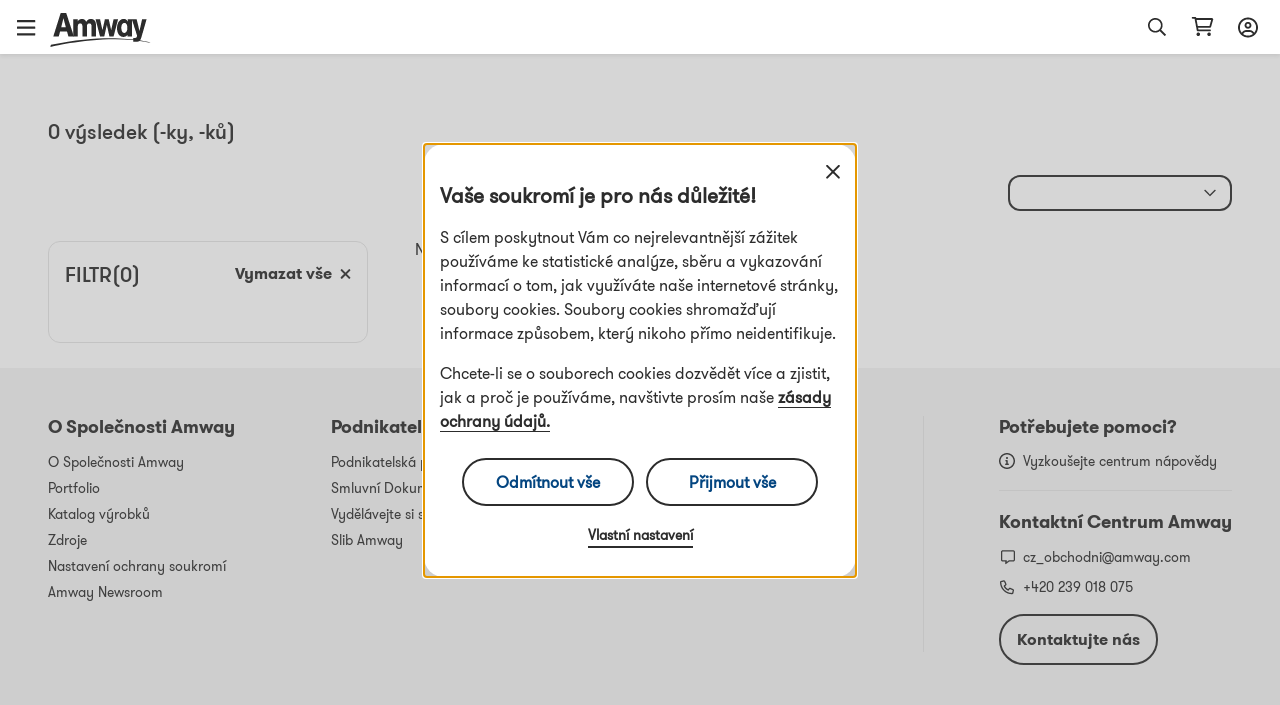

--- FILE ---
content_type: text/html; charset=utf-8
request_url: https://www.amway.cz/%C5%BDeny/c/10284
body_size: 66893
content:
<!DOCTYPE html><html lang="cs-cz"><head><meta charSet="utf-8"/><meta name="viewport" content="width=device-width, initial-scale=1.0, minimum-scale=1.0"/><meta name="robots" content="max-video-preview:3"/><link rel="icon" type="image/png" href="/favicon.ico"/><meta name="next-head-count" content="4"/><title data-react-helmet="true"></title><script type="text/javascript" src="/ruxitagentjs_ICA7NQVfghjqtux_10215210506134511.js" data-dtconfig="rid=RID_2030850524|rpid=992947003|domain=amway.cz|reportUrl=/rb_bf49927etb|app=5ebf7be35401da98|owasp=1|featureHash=ICA7NQVfghjqtux|msl=153600|rdnt=1|uxrgce=1|bp=3|cuc=9rj8dgfh|srms=2,0,1,|mel=100000|dpvc=1|md=mdcc1=bamw.authConfig.aboNum|srad=0|ssv=4|lastModification=1768307194739|tal=3|srbbv=2|agentUri=/ruxitagentjs_ICA7NQVfghjqtux_10215210506134511.js"></script><link rel="dns-prefetch" href="https://images.contentstack.io/"/><link rel="dns-prefetch" href="https://tags.tiqcdn.com/"/><link rel="dns-prefetch" href="https://static.ada.support/"/><link rel="dns-prefetch" href="https://js.datadome.co/"/><script id="data-layer-initialization">window.utag_data = {
                site_country: 'cz',
                site_currencyCode: 'czk',
                site_language: 'cs',
                site_region: 'eia',
                site_subRegion: 'europe',
                site_type: 'responsive',
                site_prefix: 'amway',
                site_type_short: 'web',
                site_webProperty: 'ecommerce',
                site_webProperty_mod: 'amway.cz | ecommerce'
              };</script><script id="utag_data">
              // local property to support utag_data updation in SPA
              window.analytics_prev_prop = [];

              // Tealium override to suppress initial page load
              window.utag_cfg_ovrd = window.utag_cfg_ovrd || {};
              window.utag_cfg_ovrd.gdprDLRef = "site_language";
              window.utag_cfg_ovrd.noview = true;

              // Tealium integration script
              (function(a,b,c,d) {
                a="https://tags.tiqcdn.com/utag/amway/eia-hybris/prod/utag.js";
                b=document;
                c="script";
                d=b.createElement(c);
                d.src=a;
                d.type="text/java"+c;
                d.async=true;
                a=b.getElementsByTagName(c)[0];
                a.parentNode.insertBefore(d,a);
              })();
              </script><script id="adaSettings">window.adaSettings = {
                lazy: true
              }</script><link data-next-font="" rel="preconnect" href="/" crossorigin="anonymous"/><link rel="preload" href="/_next/static/css/2888.1017a8e5e16a4138.css" as="style"/><link rel="stylesheet" href="/_next/static/css/2888.1017a8e5e16a4138.css" data-n-g=""/><link rel="preload" href="/_next/static/css/8089.2ca13b93d6a22d57.css" as="style"/><link rel="stylesheet" href="/_next/static/css/8089.2ca13b93d6a22d57.css" data-n-p=""/><link rel="preload" href="/_next/static/css/4473.c6379263ddb467a5.css" as="style"/><link rel="stylesheet" href="/_next/static/css/4473.c6379263ddb467a5.css" data-n-p=""/><link rel="preload" href="/_next/static/css/3458.e13d984fc4f80102.css" as="style"/><link rel="stylesheet" href="/_next/static/css/3458.e13d984fc4f80102.css" data-n-p=""/><link rel="preload" href="/_next/static/css/3160.2bd82f9e87827929.css" as="style"/><link rel="stylesheet" href="/_next/static/css/3160.2bd82f9e87827929.css" data-n-p=""/><link rel="preload" href="/_next/static/css/9212.ec09cb8d31fce202.css" as="style"/><link rel="stylesheet" href="/_next/static/css/9212.ec09cb8d31fce202.css" data-n-p=""/><link rel="preload" href="/_next/static/css/460.dd0f877dba6dfb30.css" as="style"/><link rel="stylesheet" href="/_next/static/css/460.dd0f877dba6dfb30.css"/><noscript data-n-css=""></noscript><script defer="" nomodule="" src="/_next/static/chunks/polyfills-42372ed130431b0a.js"></script><script defer="" src="/_next/static/chunks/4821-f15aa6af41ee1cc2.js"></script><script src="/_next/static/chunks/webpack-7ab993c60f8db52a.js" defer=""></script><script src="/_next/static/chunks/framework-945b357d4a851f4b.js" defer=""></script><script src="/_next/static/chunks/main-af76986932b1dc54.js" defer=""></script><script src="/_next/static/chunks/pages/_app-bbb21cae62297500.js" defer=""></script><script src="/_next/static/chunks/lodash-c1a3f88329842384.js" defer=""></script><script src="/_next/static/chunks/1142-bde17d34a2684f0f.js" defer=""></script><script src="/_next/static/chunks/5366-ad25c566fb59cbaf.js" defer=""></script><script src="/_next/static/chunks/3080-0a7c405af461b16d.js" defer=""></script><script src="/_next/static/chunks/3160-fae26adaa37c9af3.js" defer=""></script><script src="/_next/static/chunks/5153-c3bf7d1fe8d1ec19.js" defer=""></script><script src="/_next/static/chunks/pages/dnd-PLP-3b0571d214b8bdd4.js" defer=""></script><script src="/_next/static/Og8-eta4pbQFCtbTSMn2F/_buildManifest.js" defer=""></script><script src="/_next/static/Og8-eta4pbQFCtbTSMn2F/_ssgManifest.js" defer=""></script></head><body><div id="__next"><div class="market-cz" id="cs-cz"><div class="layout__header_parent_nxt"><header class="header__header_container print_hidden"><div class="header__header_lg"><div class="header__top_bar_wrapper"><div class="header__top_bar_lg"><div class=" header__section, header__left_section "><button class="header__link ">Zahajte podnikání</button><button class="header__link ">O společnosti Amway</button></div><div class=" header__section, header__right_section "><div class="header__dropdown_area"><button class="header__title header__hide_btn_border" aria-haspopup="listbox" aria-expanded="false" aria-controls="language-dropdown"><span class="header__lang">čeština</span><span class="header__icon "><div class="icon__icon"><div style="height:24px;width:24px" class="styles__text_dark_gray icon__svg_wrapper"><svg width="18" height="10" viewBox="0 0 18 10" version="1.1" aria-hidden="true" fill="currentColor" focusable="false" xmlns="http://www.w3.org/2000/svg"><g stroke="none" stroke-width="1" fill-rule="evenodd"><path d="M9 9.8125C8.66602 9.8125 8.36914 9.70117 8.14648 9.47852L1.02148 2.35352C0.539062 1.9082 0.539062 1.12891 1.02148 0.683594C1.4668 0.201172 2.24609 0.201172 2.69141 0.683594L9 6.95508L15.2715 0.683594C15.7168 0.201172 16.4961 0.201172 16.9414 0.683594C17.4238 1.12891 17.4238 1.9082 16.9414 2.35352L9.81641 9.47852C9.59375 9.70117 9.29688 9.8125 9 9.8125Z" fill="#2C2C2C"></path></g></svg></div></div></span></button></div><div class="header__dropdown_area"><button aria-label="sign_in_button_label" id="sign-in-header-link" class=" header__btn_name header__title "><div class="header__icon_header"><div class="header__icon_white"><div class="icon__icon"><div style="height:20px;width:20px" class="styles__text_dark_gray icon__svg_wrapper"><svg width="20" height="21" viewBox="0 0 20 21" version="1.1" aria-hidden="true" fill="currentColor" focusable="false" xmlns="http://www.w3.org/2000/svg"><g stroke="none" stroke-width="1" fill-rule="evenodd"><path d="M10 4.875C8.08594 4.875 6.5625 6.4375 6.5625 8.3125C6.5625 10.2266 8.08594 11.75 10 11.75C11.875 11.75 13.4375 10.2266 13.4375 8.3125C13.4375 6.4375 11.875 4.875 10 4.875ZM10 9.875C9.10156 9.875 8.4375 9.21094 8.4375 8.3125C8.4375 7.45312 9.10156 6.75 10 6.75C10.8594 6.75 11.5625 7.45312 11.5625 8.3125C11.5625 9.21094 10.8594 9.875 10 9.875ZM10 0.5C4.45312 0.5 0 4.99219 0 10.5C0 16.0469 4.45312 20.5 10 20.5C15.5078 20.5 20 16.0469 20 10.5C20 4.99219 15.5078 0.5 10 0.5ZM10 18.625C8.16406 18.625 6.48438 18.0391 5.11719 17.0234C5.78125 15.6953 7.10938 14.875 8.59375 14.875H11.3672C12.8516 14.875 14.1797 15.7344 14.8438 17.0234C13.4766 18.0391 11.7969 18.625 10 18.625ZM16.25 15.6953C15.1953 14.0547 13.3984 13 11.3672 13H8.59375C6.5625 13 4.76562 14.0547 3.71094 15.6953C2.53906 14.2891 1.875 12.4922 1.875 10.5C1.875 6.04688 5.50781 2.375 10 2.375C14.4531 2.375 18.125 6.04688 18.125 10.5C18.125 12.4922 17.4219 14.2891 16.25 15.6953Z" fill="#2c2c2c"></path></g></svg></div></div></div></div><div class="header__lang">Přihlásit se</div></button></div></div></div></div><div class="header__navigation_bar_wrapper"><div class="header__navigation_bar"><div class="header__left_section"><div class="header__logo_area"><a href="/"><img src="https://images.contentstack.io/v3/assets/blt70a7e9d08c98ce54/bltc9c12b3aad776123/636a050025f98d3896160f1b/Color_Amway_Black.svg" alt="Zpět na domovskou stránku"/></a></div><nav class="header__nav_area"><ul><li><div class="header__dropdown_area"><button role="button" data-index="0" class="header__title header__hide_btn_border " aria-expanded="false" aria-haspopup="true" aria-controls="menu-0">Výrobky<!-- --> <div class="header__icon"><div class="icon__icon"><div style="height:24px;width:24px" class="styles__text_dark_gray icon__svg_wrapper"><svg width="18" height="10" viewBox="0 0 18 10" version="1.1" aria-hidden="true" fill="currentColor" focusable="false" xmlns="http://www.w3.org/2000/svg"><g stroke="none" stroke-width="1" fill-rule="evenodd"><path d="M9 9.8125C8.66602 9.8125 8.36914 9.70117 8.14648 9.47852L1.02148 2.35352C0.539062 1.9082 0.539062 1.12891 1.02148 0.683594C1.4668 0.201172 2.24609 0.201172 2.69141 0.683594L9 6.95508L15.2715 0.683594C15.7168 0.201172 16.4961 0.201172 16.9414 0.683594C17.4238 1.12891 17.4238 1.9082 16.9414 2.35352L9.81641 9.47852C9.59375 9.70117 9.29688 9.8125 9 9.8125Z" fill="#2C2C2C"></path></g></svg></div></div></div></button><div class="header__megamenu" role="menu"><div class="header__megamenu_col"><div class="header__megamenu_title">Výživa</div><ul><li role="none"><a class="" role="menuitem" target="_self" rel="" href="/C%C3%ADlen%C3%A9%20dopl%C5%88ky%20stravy/c/TargetedFoodSupplements">Cílené doplňky stravy</a></li><li role="none"><a class="" role="menuitem" target="_self" rel="" href="/Z%C3%A1kladn%C3%AD%20dopl%C5%88ky%20stravy/c/FoundationalFoodSupplements">Základní doplňky stravy</a></li><li role="none"><a class="" role="menuitem" target="_self" rel="" href="/Kontrola%20hmotnosti/c/WeightManagement">Kontrola hmotnosti</a></li><li role="none"><a class="" role="menuitem" target="_self" rel="" href="/Nutrilite%20Bal%C3%AD%C4%8Dky%20pro%20m%C4%9B/c/PersonalisedSolutionsForYou">Nutrilite Balíčky pro mě</a></li><li role="none"><a class="" role="menuitem" target="_self" rel="" href="/FoodBeverages/c/FoodBeverages">Potraviny a nápoje</a></li><li role="none"><a class="" role="menuitem" target="_self" rel="" href="/Sportovn%C3%AD%20v%C3%BD%C5%BEiva/c/SportNutrition">Sportovní výživa</a></li><li role="none"><a class="" role="menuitem" target="_self" rel="" href="/Aktivn%C3%AD%20%C5%BEivotn%C3%AD%20styl/c/ActiveLifestyle">Aktivní životní styl</a></li><li role="none"><a class="" role="menuitem" target="_self" rel="" href="/V%C3%BD%C5%BEiva%20-%20Dopl%C5%88ky/c/AccessoriesNutrition">Výživa - Doplňky</a></li><li role="none"><a class="" role="menuitem" target="_self" rel="" href="/Nutrition/c/20000">Výrobky neobsahující složky živočišného původu</a></li><li role="none"><a class="" role="menuitem" target="_self" rel="" href="/Nutrition/c/20001">Výrobky neobsahující vepřové složky</a></li><li role="none"><a class="" role="menuitem" target="_self" rel="" href="/Nutrition/c/Nutrilite_Nutricosmetics">Nutrikosmetika Nutrilite</a></li><li role="none"><a class="header__link" role="menuitem" target="_self" rel="" href="/V%C3%BD%C5%BEiva/c/10276">Zobrazit všechny výrobky</a></li></ul></div><div class="header__megamenu_col"><div class="header__megamenu_title">Krása</div><ul><li role="none"><a class="" role="menuitem" target="_self" rel="" href="/Dekorativn%C3%AD%20kosmetika/c/Make-up">Dekorativní kosmetika</a></li><li role="none"><a class="" role="menuitem" target="_self" rel="" href="/P%C3%A9%C4%8De%20o%20ple%C5%A5/c/Skincare">Péče o pleť</a></li><li role="none"><a class="" role="menuitem" target="_self" rel="" href="/Kr%C3%A1sa%20-%20Dopl%C5%88ky/c/AccessoriesBeauty">Krása - Doplňky</a></li><li role="none"><a class="" role="menuitem" target="_self" rel="" href="/PersonalisedBeautySolutionsForYou/c/PersonalisedBeautySolutionsForYou">Personalizovaná řešení pro Vaši krásu</a></li><li role="none"><a class="header__link" role="menuitem" target="_self" rel="" href="/Kr%C3%A1sa/c/10107">Zobrazit všechny výrobky</a></li></ul></div><div class="header__megamenu_col"><div class="header__megamenu_title">Domácnost</div><ul><li role="none"><a class="" role="menuitem" target="_self" rel="" href="/P%C3%A9%C4%8De%20o%20pr%C3%A1dlo/c/LaundryCare">Péče o prádlo</a></li><li role="none"><a class="" role="menuitem" target="_self" rel="" href="/%C4%8Ci%C5%A1t%C4%9Bn%C3%AD%20povrch%C5%AF/c/SurfaceCare">Čištění povrchů</a></li><li role="none"><a class="" role="menuitem" target="_self" rel="" href="/Myt%C3%AD%20n%C3%A1dob%C3%AD/c/DishCare">Mytí nádobí</a></li><li role="none"><a class="" role="menuitem" target="_self" rel="" href="/Speci%C3%A1ln%C3%AD%20v%C3%BDrobky/c/SpecialityCleaning">Speciální výrobky</a></li><li role="none"><a class="" role="menuitem" target="_self" rel="" href="/Aplik%C3%A1tory%20a%20d%C3%A1vkova%C4%8De/c/DispensersAndApplicators">Aplikátory a dávkovače</a></li><li role="none"><a class="" role="menuitem" target="_self" rel="" href="/Pot%C5%99eby%20na%20va%C5%99en%C3%AD/c/CookwareAndCutlery">Potřeby na vaření</a></li><li role="none"><a class="" role="menuitem" target="_self" rel="" href="/%C3%9Aprava%20pitn%C3%A9%20vody/c/WaterTreatmentSystem">Úprava pitné vody</a></li><li role="none"><a class="header__link" role="menuitem" target="_self" rel="" href="/Dom%C3%A1cnost/c/10066">Zobrazit všechny výrobky</a></li></ul></div><div class="header__megamenu_col"><div class="header__megamenu_title">Osobní péče</div><ul><li role="none"><a class="" role="menuitem" target="_self" rel="" href="/P%C3%A9%C4%8De%20o%20vlasy/c/HairCare">Péče o vlasy</a></li><li role="none"><a class="" role="menuitem" target="_self" rel="" href="/P%C3%A9%C4%8De%20o%20t%C4%9Blo/c/BodyCare">Péče o tělo</a></li><li role="none"><a class="" role="menuitem" target="_self" rel="" href="/P%C3%A9%C4%8De%20o%20%C3%BAstn%C3%AD%20dutinu/c/OralCare">Péče o ústní dutinu</a></li><li role="none"><a class="header__link" role="menuitem" target="_self" rel="" href="/Osobn%C3%AD%20p%C3%A9%C4%8De/c/10307">Zobrazit všechny výrobky</a></li></ul></div></div></div></li><li><div class="header__dropdown_area"><button role="button" data-index="1" class="header__title header__hide_btn_border " aria-expanded="false" aria-haspopup="true" aria-controls="menu-1">Značky<!-- --> <div class="header__icon"><div class="icon__icon"><div style="height:24px;width:24px" class="styles__text_dark_gray icon__svg_wrapper"><svg width="18" height="10" viewBox="0 0 18 10" version="1.1" aria-hidden="true" fill="currentColor" focusable="false" xmlns="http://www.w3.org/2000/svg"><g stroke="none" stroke-width="1" fill-rule="evenodd"><path d="M9 9.8125C8.66602 9.8125 8.36914 9.70117 8.14648 9.47852L1.02148 2.35352C0.539062 1.9082 0.539062 1.12891 1.02148 0.683594C1.4668 0.201172 2.24609 0.201172 2.69141 0.683594L9 6.95508L15.2715 0.683594C15.7168 0.201172 16.4961 0.201172 16.9414 0.683594C17.4238 1.12891 17.4238 1.9082 16.9414 2.35352L9.81641 9.47852C9.59375 9.70117 9.29688 9.8125 9 9.8125Z" fill="#2C2C2C"></path></g></svg></div></div></div></button><div class="header__megamenu" role="menu"><div class="header__megamenu_col"><div class="header__megamenu_title">Výživa</div><ul><li role="none"><a class="" role="menuitem" target="_self" rel="" href="/Nutrilite%E2%84%A2/c/brand_600">Nutrilite™</a></li><li role="none"><a class="" role="menuitem" target="_self" rel="" href="/Bodykey%20by%20Nutrilite%E2%84%A2/c/brand_10014">bodykey by Nutrilite™</a></li><li role="none"><a class="" role="menuitem" target="_self" rel="" href="/XS%E2%84%A2/c/brand_10010">XS™</a></li></ul></div><div class="header__megamenu_col"><div class="header__megamenu_title">Krása</div><ul><li role="none"><a class="" role="menuitem" target="_self" rel="" href="/Artistry%E2%84%A2/c/brand_10078">Artistry™</a></li><li role="none"><a class="" role="menuitem" target="_self" rel="" href="/brand_ArtistrySkinNutrition/c/brand_ArtistrySkinNutrition">Artistry Skin Nutrition™</a></li><li role="none"><a class="" role="menuitem" target="_self" rel="" href="/Artistry%20Signature%20Select%E2%84%A2/c/brand_10080">Artistry Signature Select™</a></li><li role="none"><a class="" role="menuitem" target="_self" rel="" href="/Artistry%20Studio%E2%84%A2/c/brand_10079">Artistry Studio™</a></li><li role="none"><a class="" role="menuitem" target="_self" rel="" href="/Artistry%20Exact%20Fit%E2%84%A2/c/brand_100901">Artistry Exact Fit™</a></li><li role="none"><a class="" role="menuitem" target="_self" rel="" href="/Artistry%20Labs%E2%84%A2/c/brand_Artistry_Labs">Artistry Labs™</a></li><li role="none"><a class="" role="menuitem" target="_self" rel="" href="/Beauty/c/brand_Artistry_Ever_Perfect">Artistry Ever Perfect™</a></li><li role="none"><a class="" role="menuitem" target="_self" rel="" href="/Artistry%20Go%20Vibrant%E2%84%A2/c/brand_Artistry_Go_Vibrant">Artistry Go Vibrant™</a></li><li role="none"><a class="" role="menuitem" target="_self" rel="" href="/Artistry%20LongXevity%E2%84%A2/c/brand_Artistry_LongXevity">Artistry LongXevity™</a></li></ul></div><div class="header__megamenu_col"><div class="header__megamenu_title">Domácnost</div><ul><li role="none"><a class="" role="menuitem" target="_self" rel="" href="/Amway%20Home%E2%84%A2/c/brand_10005">Amway Home™</a></li><li role="none"><a class="" role="menuitem" target="_self" rel="" href="/iCook%E2%84%A2/c/brand_300">iCook™</a></li><li role="none"><a class="" role="menuitem" target="_self" rel="" href="/eSpring%E2%84%A2/c/brand_400">eSpring™</a></li></ul></div><div class="header__megamenu_col"><div class="header__megamenu_title">Osobní péče</div><ul><li role="none"><a class="" role="menuitem" target="_self" rel="" href="/Glister%E2%84%A2/c/brand_1100">Glister™</a></li><li role="none"><a class="" role="menuitem" target="_self" rel="" href="/G&amp;H%E2%84%A2/c/brand_10072">g&amp;h™</a></li><li role="none"><a class="" role="menuitem" target="_self" rel="" href="/Satinique%E2%84%A2/c/brand_10013">Satinique™</a></li></ul></div></div></div></li><li><a target="" rel="" href="/promotions"><div class="header__dropdown_area"><div class="header__title">Speciální nabídky</div></div></a></li></ul></nav></div><div class="header__right_section"><div class="header__search_area_lg"><div class="searchBox__search_box_view"><div class="form_styles__form_control"><div class=" form_styles__text_wrap searchBox__search_bar_lg "><input type="text" autoComplete="off" id="search_input" aria-label="header_search_box" class="form_styles__form_input searchBox__search_txt_lg " placeholder="Arama"/><div class="searchBox__search_icon_lg" tabindex="0" role="button" aria-label="open_search"><div class="icon__icon"><div style="height:20px;width:20px" class="styles__text_dark_gray icon__svg_wrapper"><svg width="16" height="16" viewBox="0 0 16 16" version="1.1" aria-hidden="true" fill="currentColor" focusable="false" xmlns="http://www.w3.org/2000/svg"><g stroke="none" stroke-width="1" fill-rule="evenodd"><path d="M12.0965 10.8585L15.8865 14.6515C15.9581 14.7215 15.9986 14.8173 15.9992 14.9174C15.9998 15.0175 15.9603 15.1137 15.8895 15.1845L15.1835 15.8905C15.1132 15.961 15.0176 16.0007 14.918 16.0007C14.8184 16.0007 14.7229 15.961 14.6525 15.8905L10.8585 12.0965C10.7891 12.0253 10.75 11.9299 10.7495 11.8305V11.4185C8.10279 13.7052 4.12108 13.4875 1.7395 10.9258C-0.64208 8.36409 -0.569467 4.37709 1.90381 1.90381C4.37709 -0.569467 8.36409 -0.64208 10.9258 1.7395C13.4875 4.12108 13.7052 8.10279 11.4185 10.7495H11.8305C11.9302 10.7486 12.0261 10.7879 12.0965 10.8585ZM1.49652 6.49951C1.49652 9.26094 3.7351 11.4995 6.49652 11.4995C7.8226 11.4995 9.09437 10.9727 10.0321 10.035C10.9697 9.09736 11.4965 7.82559 11.4965 6.49951C11.4965 3.73809 9.25795 1.49951 6.49652 1.49951C3.7351 1.49951 1.49652 3.73809 1.49652 6.49951Z" fill="#2c2c2c"></path></g></svg></div></div></div></div></div></div><div class="header__backdrop    "></div></div><div class="header__shopping_cart"><a href="/cart" aria-label="shopping_cart_icon"><div class="icon__icon"><div style="height:23px;width:23px" class="styles__text_dark_gray icon__svg_wrapper"><svg width="24" height="21" viewBox="0 0 24 21" version="1.1" aria-hidden="true" fill="currentColor" focusable="false" xmlns="http://www.w3.org/2000/svg"><g stroke="none" stroke-width="1" fill-rule="evenodd"><path d="M4.5 0.5C4.92969 0.5 5.32031 0.851562 5.39844 1.28125L5.47656 1.75H21.8828C22.7031 1.75 23.3281 2.57031 23.0938 3.35156L20.9844 10.8516C20.8281 11.3984 20.3594 11.75 19.7734 11.75H7.39062L7.74219 13.625H19.8125C20.3203 13.625 20.75 14.0547 20.75 14.5625C20.75 15.1094 20.3203 15.5 19.8125 15.5H6.96094C6.53125 15.5 6.14062 15.1875 6.0625 14.7578L3.71875 2.375H1.6875C1.14062 2.375 0.75 1.98438 0.75 1.4375C0.75 0.929688 1.14062 0.5 1.6875 0.5H4.5ZM19.3047 9.875L21.0625 3.625H5.86719L7.03906 9.875H19.3047ZM5.75 18.625C5.75 17.6094 6.57031 16.75 7.625 16.75C8.64062 16.75 9.5 17.6094 9.5 18.625C9.5 19.6797 8.64062 20.5 7.625 20.5C6.57031 20.5 5.75 19.6797 5.75 18.625ZM20.75 18.625C20.75 19.6797 19.8906 20.5 18.875 20.5C17.8203 20.5 17 19.6797 17 18.625C17 17.6094 17.8203 16.75 18.875 16.75C19.8906 16.75 20.75 17.6094 20.75 18.625Z" fill="#2c2c2c"></path></g></svg></div></div></a></div></div></div></div></div><div class="overlay__overlay_container  "><div tabindex="0" class="overlay__overlay_backdrop overlay__action_overlay_backdrop "></div><div tabindex="0" class="overlay__body_container overlay__hide_background overlay__action_container "><div class="overlay__child_wrapper"><div class="spinner__spinner_container spinner__action_spinner" style="height:38px;width:38px"><img src="/_next/static/media/spinner.e015e5152ff1f0ec.svg" alt="loading_in_progress" style="height:38px;width:38px"/></div></div></div></div></header></div><div class="grid__page_container cs-cz"><div class="layout__inner_wrapper  null"><div class="layout__page_size "><div class="PLP__plp_main_container"><div class="banner__banner_container  banner__without_banner_heading"><div class="banner__title_details"><h1 class="banner__title"></h1><div class="banner__results_count">0<!-- --> <!-- -->results</div></div></div><div class="PLP__plp_lg_view"><div class="PLP__sort_filter_lg"><div class="sortFilterBar__btn_bar "><div class="filterDesktopView__filter_section"><div class="filterDesktopView__filter_header "><div class="filterDesktopView__lbl"><span>filter<!-- -->(0)</span></div><div class="filterDesktopView__clear_txt">clear_all<!-- --> <span><div class="icon__icon"><div style="height:11px;width:11px" class="styles__text_dark_gray icon__svg_wrapper"><svg width="14" height="14" viewBox="0 0 14 14" version="1.1" aria-hidden="true" fill="currentColor" focusable="false" xmlns="http://www.w3.org/2000/svg"><g stroke="none" stroke-width="1" fill-rule="evenodd"><path d="M8.84461 6.98042L13.0633 2.76174C13.3073 2.51776 13.3073 2.12182 13.0633 1.87744L12.083 0.897178C11.839 0.653191 11.4431 0.653191 11.1987 0.897178L6.98044 5.11624L2.76176 0.89757C2.51778 0.653582 2.12184 0.653582 1.87746 0.89757L0.89759 1.87744C0.653603 2.12142 0.653603 2.51737 0.89759 2.76174L5.11626 6.98042L0.89759 11.1991C0.653603 11.4431 0.653603 11.839 0.89759 12.0834L1.87785 13.0637C2.12184 13.3076 2.51778 13.3076 2.76216 13.0637L6.98044 8.84459L11.1991 13.0633C11.4431 13.3073 11.839 13.3073 12.0834 13.0633L13.0637 12.083C13.3077 11.839 13.3077 11.4431 13.0637 11.1987L8.84461 6.98042Z" fill="#2C2C2C"></path></g></svg></div></div></span></div></div><div class="filterDesktopView__filter_details"><ul></ul></div></div></div></div><div class="PLP__card_lg_view"><div><div class="sortByDropdown__sort_by_dropdown "><div class="sortByDropdown__custom_dropdown "><div class="sortByDropdown__selected_option"><span class="sortByDropdown__icon"><div class="icon__icon"><div style="height:24px;width:24px" class="styles__text_dark_gray icon__svg_wrapper"><svg width="12" height="8" viewBox="0 0 12 8" version="1.1" aria-hidden="true" fill="currentColor" focusable="false" xmlns="http://www.w3.org/2000/svg"><g stroke="none" stroke-width="1" fill-rule="evenodd"><path d="M0.31644 1.53145C0.31644 1.61806 0.342155 1.69601 0.393589 1.7653L5.79404 7.19601C5.84547 7.26531 5.91405 7.29995 5.99977 7.29995C6.08549 7.29995 6.15407 7.26531 6.2055 7.19601L11.606 1.76531C11.6574 1.69601 11.6831 1.61806 11.6831 1.53145C11.6831 1.44483 11.6574 1.37554 11.606 1.32357L11.0916 0.803888C11.0402 0.734597 10.9716 0.699951 10.8859 0.699951C10.8002 0.699951 10.723 0.734597 10.6544 0.803888L5.99977 5.50704L1.3451 0.803888C1.27652 0.734596 1.19937 0.699951 1.11365 0.699951C1.02793 0.699951 0.959351 0.734596 0.907918 0.803888L0.393589 1.32357C0.342155 1.37554 0.31644 1.44483 0.31644 1.53145Z" fill="#2C2C2C"></path></g></svg></div></div></span></div><div class="sortByDropdown__options false"><ul></ul></div></div></div></div><div class="productCards__not_found">no_product_found</div></div></div><div></div></div></div></div></div><div class=""><footer class="footer__footer_container print_hidden"><div class="footer__top_footer"><div class="footer__left_area"><div class="footer__footer_lg"><div class="footer__links_container"><h2 class="footer__title">O Společnosti Amway</h2><div class="footer__links"><ul><li><a class="footer__link" aria-label="O Společnosti Amway" href="/about-amway/about-amway">O Společnosti Amway</a></li><li><a class="footer__link" aria-label="Portfolio" href="/about-amway/portfolio">Portfolio</a></li><li><a class="footer__link" aria-label="Katalog výrobků" href="/about-amway/digital-catalogs">Katalog výrobků</a></li><li><a class="footer__link" aria-label="Zdroje" href="/amway-resources">Zdroje</a></li><li><a aria-label="Nastavení ochrany soukromí" href="javascript:void(0)" class="footer__link footer__adr_cursor">Nastavení ochrany soukromí</a></li><li><a class="footer__link" aria-label="Amway Newsroom" href="https://news.amway.eu/">Amway Newsroom</a></li></ul></div></div><div class="footer__links_container"><h2 class="footer__title">Podnikatelská příležitost</h2><div class="footer__links"><ul><li><a class="footer__link" aria-label="Podnikatelská příležitost" href="/about-amway/business-opportunity">Podnikatelská příležitost</a></li><li><a class="footer__link" aria-label="Smluvní Dokumenty" href="/about-amway/contractual-documents">Smluvní Dokumenty</a></li><li><a class="footer__link" aria-label="Vydělávejte si s Amway" href="/about-amway/earn-with-amway">Vydělávejte si s Amway</a></li><li><a class="footer__link" aria-label="Slib Amway" href="/about-amway/amway-promise">Slib Amway</a></li></ul></div></div><div class="footer__links_container"><h2 class="footer__title">Bezpečné nakupování</h2><div class="footer__links"><ul><li><a class="footer__link" aria-label="Podmínky použití" href="/secure-shopping/terms-of-use">Podmínky použití</a></li><li><a class="footer__link" aria-label="Politika ochrany a utajení osobních údajů" href="/secure-shopping/privacy-policy">Politika ochrany a utajení osobních údajů</a></li><li><a class="footer__link" aria-label="Pravidla pro vracení výrobků" href="/secure-shopping/return-policy">Pravidla pro vracení výrobků</a></li><li><a class="footer__link" aria-label="Způsob platby a dodání" href="/secure-shopping/payment-delivery-options">Způsob platby a dodání</a></li></ul></div></div></div></div><div class="footer__right_area"><div class="footer__contact_container"><div class="footer__common_details footer__help_section"><div class="footer__help_title">Potřebujete pomoci?</div><a class="footer__uses_info" title="Explore Amway website" target="_blank" href="https://support.esan.amway.com/hc/en-us"><span class="footer__icon_area"><div class="icon__icon"><div style="height:16px;width:16px" class="styles__text_dark_gray icon__svg_wrapper"><svg width="16" height="16" viewBox="0 0 16 16" version="1.1" aria-hidden="true" fill="currentColor" focusable="false" xmlns="http://www.w3.org/2000/svg"><g stroke="none" stroke-width="1" fill-rule="evenodd"><path d="M8 0C3.5625 0 0 3.59375 0 8C0 12.4375 3.5625 16 8 16C12.4062 16 16 12.4375 16 8C16 3.59375 12.4062 0 8 0ZM8 14.5C4.40625 14.5 1.5 11.5938 1.5 8C1.5 4.4375 4.40625 1.5 8 1.5C11.5625 1.5 14.5 4.4375 14.5 8C14.5 11.5938 11.5625 14.5 8 14.5ZM9.25 10.5H8.75V7.75C8.75 7.34375 8.40625 7 8 7H7C6.5625 7 6.25 7.34375 6.25 7.75C6.25 8.1875 6.5625 8.5 7 8.5H7.25V10.5H6.75C6.3125 10.5 6 10.8438 6 11.25C6 11.6875 6.3125 12 6.75 12H9.25C9.65625 12 10 11.6875 10 11.25C10 10.8438 9.65625 10.5 9.25 10.5ZM8 6C8.53125 6 9 5.5625 9 5C9 4.46875 8.53125 4 8 4C7.4375 4 7 4.46875 7 5C7 5.5625 7.4375 6 8 6Z" fill="#2C2C2C"></path></g></svg></div></div></span>Vyzkoušejte centrum nápovědy</a></div><div class="footer__common_details footer__contact_section"><div class="footer__contact_title">Kontaktní Centrum Amway</div><div class="footer__uses_info"><span class="footer__icon_area"><div class="icon__icon"><div style="height:16px;width:16px" class="styles__text_dark_gray icon__svg_wrapper"><svg width="15" height="15" viewBox="0 0 15 15" version="1.1" aria-hidden="true" fill="currentColor" focusable="false" xmlns="http://www.w3.org/2000/svg"><g stroke="none" stroke-width="1" fill-rule="evenodd"><path d="M13.2227 0.25H2.72266C1.73828 0.25 0.972656 1.04297 0.972656 2V9.84766C0.972656 10.8047 1.73828 11.5703 2.72266 11.5703H5.34766V13.8672C5.34766 14.1406 5.64844 14.2773 5.86719 14.1133L9.28516 11.5703H13.2227C14.1797 11.5703 14.9727 10.7773 14.9727 9.84766V2C14.9727 1.04297 14.207 0.25 13.2227 0.25ZM13.6875 9.875C13.6875 10.1211 13.4688 10.3125 13.25 10.3125H8.875L6.6875 11.9531V10.3125H2.75C2.50391 10.3125 2.3125 10.1211 2.3125 9.875V2C2.3125 1.78125 2.50391 1.5625 2.75 1.5625H13.25C13.4688 1.5625 13.6875 1.78125 13.6875 2V9.875Z" fill="#2C2C2C"></path></g></svg></div></div></span>cz_obchodni@amway.com</div><div class="footer__uses_info"><span class="footer__icon_area"><div class="icon__icon"><div style="height:16px;width:16px" class="styles__text_dark_gray icon__svg_wrapper"><svg width="15" height="15" viewBox="0 0 15 15" version="1.1" aria-hidden="true" fill="currentColor" focusable="false" xmlns="http://www.w3.org/2000/svg"><g stroke="none" stroke-width="1" fill-rule="evenodd"><path d="M13.9727 10.668L13.3984 13.1562C13.2617 13.8125 12.6875 14.25 12.0312 14.25C5.38672 14.25 0 8.89062 0 2.27344C0 1.58984 0.464844 1.01562 1.12109 0.878906L3.60938 0.304688C4.29297 0.140625 4.97656 0.496094 5.25 1.125L6.39844 3.83203C6.67188 4.40625 6.48047 5.08984 5.98828 5.5L5.08594 6.23828C5.79688 7.46875 6.80859 8.48047 8.03906 9.16406L8.77734 8.28906C9.1875 7.79688 9.87109 7.60547 10.4727 7.87891L13.1523 9.02734C13.7812 9.30078 14.1367 9.98438 13.9727 10.668ZM12.6875 10.3672C12.7148 10.3125 12.6875 10.2578 12.6328 10.2305L9.95312 9.08203C9.89844 9.05469 9.84375 9.05469 9.81641 9.10938L8.72266 10.4492C8.53125 10.668 8.17578 10.75 7.90234 10.6133C6.07031 9.71094 4.56641 8.20703 3.66406 6.375C3.52734 6.10156 3.60938 5.74609 3.82812 5.55469L5.16797 4.46094C5.22266 4.43359 5.19531 4.37891 5.19531 4.32422L4.04688 1.64453C4.04688 1.61719 3.99219 1.5625 3.9375 1.5625C3.9375 1.5625 3.9375 1.5625 3.91016 1.58984L1.42188 2.16406C1.36719 2.16406 1.33984 2.21875 1.33984 2.27344C1.33984 8.15234 6.125 12.9375 12.0039 12.9375C12.0586 12.9375 12.1133 12.9102 12.1133 12.8555L12.6875 10.3672Z" fill="#2C2C2C"></path></g></svg></div></div></span>+420 239 018 075</div><div class="footer__btn_area"><a class="footer__mail_link" title="Write to Us" target="_self" href="/help-centre/contact-us">Kontaktujte nás</a></div></div></div></div></div></footer></div></div></div><script id="__NEXT_DATA__" type="application/json">{"props":{"pageProps":{"labelData":[{"repo_key":"purchase-CRA","key_value_group":{"checkout":"Zaplatit","your_are_almost_there":"Už jste skoro u cíle!","out_of_stock":"Dočasně není na skladě","sign_in":"Přihlásit se","view_order_details":"Zobrazit podrobnosti objednávky","item":"položka","copy":"Kopírovat","no_results_available":"Nejsou k dispozici žádné výsledky","proceed":"POKRAČOVAT","view_details":"Zobrazit podrobnosti","verify":"Ověřit","mobileNumber_error_required":"Zadejte prosím číslo mobilního telefonu","address_allowed":"Zadejte prosím adresu ve správném formátu.","city_allowed":"Zadejte prosím město ve správném formátu.","resend_code":"Poslat kód znovu","postal_code":"PSČ","pincode":"PIN kód","change":"Změnit","save":"Uložit","coupons":"Dostupné kupony","shipping_address":"Dodací adresa","address_line_1":"Řádek 1 adresy","address_line_2":"Řádek 2 adresy (volitelné)","pincode_error_required":"Zadejte prosím PSČ","address_1_error_required":"Zadejte prosím řádek 1 adresy","save_as_default_address":"Nastavit jako výchozí doručovací adresu","billing_address":"Fakturační adresa","default":"Výchozí","remove":"Odebrat","edit_contact_information":"Upravit kontaktní údaje","verified":"ověřeno","contract":"Před nákupem prosím vyplňte svůj profil.","add_new_address":"Přidat novou adresu","created":"Vytvořeno","continue_as_guest":"Pokračovat jako host","optional":"(volitelné)","shop_now":"NAKUPOVAT NYNÍ","email_in_use":"Tento e-mail je již k účtu přiřazen. Zkuste prosím jinou e-mailovou adresu.","moved_to_cart":"Výrobek vložen do košíku","privacy_policy":"Politika ochrany a utajení osobních údajů","t_c":"Podmínky","Home":"Domov","Work":"Práce","Others":"Jiné","select":"Vybrat","character_limit_reached":"Dosažen povolený počet znaků!","delete_address":"Odstranit adresu","other_addresses":"Další adresy","contact_information":"Kontaktní údaje","try_again":"Zkuste to prosím znovu.","billing_address_error":"Nejprve přidejte fakturační adresu a zkuste to znovu.","add_card_error":"Kartu nelze přidat","yes_delete":"Ano, odstranit","Feb":"únor","Mar":"březen","Apr":"duben","Jan":"leden","Jun":"červen","Jul":"červenec","Aug":"srpen","Sep":"září","Oct":"říjen","Nov":"listopad","Dec":"prosinec","your_cart":"Váš košík","clear_cart":"Vyprázdnit košík","my_cart_total":"Můj košík celkem","extra_cart_total":"Extra košík celkem","total_items":"Položky celkem","available_coupons":"Dostupné kupony","you_pay":"Platíte","add_from_wishlist":"Přidat výrobky z oblíbených","view_our_order_policy":"Zobrazit naše zásady objednávání","empty_cart_content":"V košíku nemáte žádné položky. Chcete si prohlédnout výrobky?","taxes":"(včetně všech daní)","total_price":"Cena celkem","distributor_price_discount":"Cenové zvýhodnění pro distributory","coupon_applied":"Uplatněný kupon","promotion_\u0026_coupons":"Speciální akce a kupony","free_delivery":"DOPRAVA V CENĚ","potential_delivery":"Přidejte výrobky v hodnotě {{potentialFreeDelivery}} a dopravu budete mít v ceně.","reason_for_cancellation":"Důvod zrušení","cancel_group_order":"Zrušit skupinovou objednávku","total_carts":"Košíky celkem","name_required_error_message":"Zadejte prosím jméno","email_required_error_message":"Zadejte prosím e-mail","mobileNumber_error_length_message":"Číslo mobilního telefonu musí mít 10 číslic","mobileNumber_error_format_message":"Zadejte prosím číslo mobilního telefonu ve správném formátu","pincode_error_length":"PIN kód by měl mít 6 číslic","email_format_error":"E-mail by měl být ve správném formátu","Items":"Položky","order_confirmed":"Objednávka potvrzena","post_purchase_greet":"Děkujeme Vám za nákup!","estimated_delivery_by":"Předpokládané doručení","cancel_order":"Zrušit objednávku","continue_shopping":"Pokračovat v nákupu","payment_processing":"Platba se zpracovává!","order_history":"HISTORIE OBJEDNÁVEK","processing_pay_msg":"Počkejte prosím, než Vaši platbu zpracujeme. Stav své platby můžete také zkontrolovat kliknutím na tlačítko níže.","payment_fail":"Platba selhala!","payment_fail_retry_msg":"Vaši platbu za tuto objednávku se nepodařilo dokončit. Zkuste platbu provést znovu. Pokud byly z Vašeho bankovního účtu strženy peníze, budou Vám vráceny do 5–7 pracovních dnů.","retry_payment":"OPAKOVAT PLATBU","your_balance":"Váš zůstatek:","pickup_available_from":"Vyzvednutí je možné z","view_cart":"Zobrazit košík ({{totalItems}})","just_added_to_your_cart":"Přidáno do košíku","coupons_text":"Kupony","keep_same":"Zachovat stejný","maximum_subcart_limit":"Košíky celkem (maximum {{maxCartLimit}}):","cart_count":"{{cartsPresent}}/{{maxCartLimit}}","no_user_found_error":"Na tomto čísle nebylo nalezeno žádné číslo VPA/zákazníka","edit_child_cart":"Upravit dílčí košík","Enter":"Zadat","Continue":"Pokračovat","promotion_code":"Promo kód","order_policy":"Zásady objednávání","promotion_code_msg":"Máte promo kód?","promotion_code_error":"Promo kód je neplatný.","promotions_applied":"Speciální nabídky byly využity","promotion_code_expired":"Platnost promo kódu vypršela.","remove_product_msg":"Skutečně chcete tento výrobek ze svého košíku odebrat?","Wishlist":"Seznam přání","product_not_available_for_pincode":"Není k dispozici pro vybraný PIN kód","Points":"B.h.","Products":"Výrobky","EDIT":"UPRAVIT","current_cart_total":"Aktuální košík celkem","free_products_OOS":"Několik speciálních nabídek nelze využít z důvodu nedostupnosti výrobku.","Delivery":"Doručení","pick_up":"Vyzvednutí","select_add_address_on_pincode":"Vybrat nebo přidat adresu na základě zadaného PIN kódu","select_pickup":"Vyhledat místo vyzvednutí v okolí","Back":"Zpět","use_this_address":"Použít tuto adresu","use_this_location":"POUŽÍT TOTO MÍSTO","change_location":"ZMĚNIT MÍSTO","skip_to_continue_as_guest":"Pokud jste tu noví, můžete se zaregistrovat pro snadnější budoucí nákupy.","if_you_are_an_existing_member":"Pokud jste stávajícím Privilegovaným zákazníkem,","please_signin_to_your_account":"přihlaste se prosím ke svému účtu.","estimated_delivery_date":"Předpokládané datum doručení:","standard_delivery":"Standardní dodání","change_of_address_may_affect_availability":"Změna způsobu doručení nebo adresy může ovlivnit dostupnost výrobků v košíku.","select_delivery_speed":"Vybrat rychlost doručení","manage_cart":"SPRAVOVAT KOŠÍK","change_address":"Změnit adresu","chosen_address_OOS_msg":"Výrobky v košíku nejsou na zvolené adrese k dispozici.","keep_the_same":"Zachovat to samé","additional_charges":"Další poplatky:","mobile_number_already_associated":"Toto číslo mobilního telefonu {{mobile}} je již k účtu přiřazeno","please_sign_in":"Kliknutím na Pokračovat se vrátíte do košíku. Chcete-li jít k pokladně, přihlaste se a zadejte objednávku.","blocked_status_modal":"Nejste oprávněni zadat objednávku. Spojte se prosím s Kontaktním centrem Amway, aby Vás odblokovalo.","nearby_pickup_points":"Místa vyzvednutí v okolí","search_by_city":"Hledat podle města","total_points":"Celkem míst","select_pickup_address":"Vyberte si místa vyzvednutí na základě Vašeho PIN kódu","search_by_state":"Hledat podle státu","view_order_summary":"Zobrazit shrnutí objednávky","balance_amount":"Zůstatek k platbě","coupons_applied":"Uplatněné kupony","rounding_amount":"Částka zaokrouhlení","price_before_taxes":"Cena před zdaněním","upi_id":"ID UPI","verification_code_sent":"Ověřovací kód zaslán na číslo {{mobileNumber}}","qr_code":"QR kód","taxes_label":"Daně","terms_and_conditions":"Souhlasím s obchodními podmínkami Amway.","pickup_location":"Místo vyzvednutí","are_order_incapable":"nesmějí objednávat. Upravte nebo odeberte košík.","field_required":"Povinné pole","name_field_required":"Povinné pole s názvem","enter_valid_mobile_number":"Zadejte prosím platné číslo mobilního telefonu","enter_valid_pincode":"Zadejte prosím platný PIN kód","search_pickup_points":"Hledat podle státu a města","select_payment_mode":"Vyberte preferovaný způsob platby","share_link_via":"Sdílet odkaz prostřednictvím","Share":"Sdílet","Whatsapp":"Whatsapp","Copy_link":"Zkopírovat odkaz","Facebook":"Facebook","select_all":"Vybrat vše","tax_label_sop":"Daň","Unavailable":"Není k dispozici","skip_next":"Přeskočit další objednávku","skip_next_order_msg":"Máte příliš mnoho těchto položek? Můžete vynechat další doručení","on_hold_msg":"Chystáte si dát pauzu? Tuto opakovanou objednávku můžete pozastavit, dokud se nevrátíte.","resume_order_msg":"Vaše opakovaná objednávka byla pozastavena. Chcete ji obnovit?","delivery_options":"Možnosti doručení","Details":"Podrobnosti","put_on_hold":"Pozastavit","date_label":"Datum a četnost","Date":"Datum","standing_order_failed":"Opakovaná objednávka selhala","modify_standing_order":"UPRAVIT OPAKOVANOU OBJEDNÁVKU","Quaterly":"Čtvrtletně","Monthly":"Měsíčně","Bi-yearly":"Půlročně","Yearly":"Ročně","3_months":"3 měsíce","Frequency":"Četnost","6_months":"6 měsíců","1_year":"1 rok","new_subcription":"Nová opakovaná objednávka","2_year":"2 roky","commonly_subscribed":"Běžně odebíráno","request_in_proceess":"Vaše žádost se vyřizuje","error_msg_sop":"Zdá se, že provedení platebního příkazu trvá o něco déle. Klikněte na tlačítko níže a zkontrolujte průběh své objednávky.","unavailable_for_sop":"Nedostupné pro opakovanou objednávku","delivery_speed":"Způsob doručení","check_delivery_speed":"Přidat adresu pro výběr rychlosti doručení","payment_mode":"Platba","your_order_points":"Vaše místa objednávek","remove_products":"Odebrat výrobek","create_sop_label":"Vytvořit novou opakovanou objednávku","your_amway_buddy":"Váš obchodní partner Amway (servisní partner VPA)","order_ends_in":"Opakovaná objednávka končí v","enter_new_subcart":"Zadejte číslo nového VPA/zákazníka","prospect_user_modal_msg":"Dokončete povinné kroky, abyste se stali partnerem VPA, a začněte zadávat objednávky.","complete_steps":"DOKONČIT KROKY","checkout_page_title":"Zaplatit","cart_page_title":"Váš nákupní košík","sop_page_title":"Opakované objednávky","confirmation_page_title":"Hurá, Vaše objednávka je na cestě!","prospect_user_downline_error_msg":"musí dokončit povinné kroky, abyste pro tuto osobu mohli zadat objednávku. Upravte nebo odeberte košík.","product_added_to_wishlist":"Výrobek byl přidán do oblíbených.","product_removed_from_wishlist":"Položka byla odstraněna z oblíbených.","moved_to_wishlist":"Výrobek byl přesunut na seznam přání","added_to_child_cart":"Výrobek byl přidán do dílčího košíku","remove_OOS_products_toast":"Odeberte prosím výrobky, které nejsou skladem","products_removed_from_cart":"Výrobek byl z košíku odebrán","added_to_self_cart":"Výrobek byl přidán do osobního košíku","product_quantity_updated":"Množství výrobku aktualizováno na {{quantity}}.","not_signed_in":"Nejste přihlášeni","coupon_requirement_not_met":"Podmínky pro uplatnění kuponu nebyly splněny","fill_details_to_proceed":"Vyplňte prosím všechny údaje, abyste mohli přejít k platbě","payment_page_title":"Dokončit platbu","pickup_pincode_error":"Není k dispozici žádné místo vyzvednutí.","not_verified":"Zadejte prosím platné UPI ID","redeem_coupons":"Uplatnit kupony","OK":"OK","opted_for_coupons":"Vybráno uplatnění kuponů","redeem_coupons_checkbox_tnc":"Na jednu objednávku bude uplatněn pouze jeden kupon.","not_opted_for_coupons":"Uplatnění kuponů nebylo vybráno","redeem_coupons_checkbox_txt":"Chtěl(a) bych uplatnit příslušný kupon a získat cenové zvýhodnění na zadané opakované objednávky.","tnc":"Podmínky:","confirmation_page_title_pending":"Buďte prosím trpěliví, Vaše objednávka byla pozastavena!","max_cart_msg":"Maximální počet košíků je {{cartLimit}}, odeberte prosím košíky navíc, abyste mohli přejít k pokladně.","reduce_cart_msg":"Snižte celkový počet košíků na {{maxCartLimit}}, abyste mohli přejít k pokladně","confirmation_page_title_success":"Hurá, Vaše objednávka byla úspěšně zadána!","confirmation_page_title_failure":"Jejda, platba se nezdařila. Vaši objednávku nebylo možné potvrdit","sop_confirmation_page_title_success":"Hurá, Vaše opakovaná objednávka byla úspěšně zadána!","sop_confirmation_page_title_failure":"Jejda, platba se nezdařila. Vaši opakovanou objednávku nebylo možné potvrdit","sop_confirmation_page_title_pending":"Buďte prosím trpěliví, Vaše opakovaná objednávka byla pozastavena!","sub_cart_limit":"Nelze přidávat další dílčí košíky","no_product":"Žádný výrobek","empty_self_cart_msg":"Skupinovou objednávku nelze zadat, pokud ve svém košíku nemáte žádnou položku.","checkout_with_only_10_carts":"Můžete zaplatit, pokud máte maximálně {{maxCartLimit}} košíků.","quickshop_max_cart_msg":"Maximální počet košíků je {{maxCartLimit}}, další dílčí košíky nelze přidávat.","no_products_found":"Nebyly nalezeny žádné výrobky","subcart_already_present":"{{subcartId}} je již v dílčím košíku","limited_stock_available":"K dispozici omezené zásoby","move_to_cart":"Přesunout do košíku","partial_products_added":"Výrobek s omezením přidán do košíku.","products_added":"Výrobek přidán do košíku.","empty_cart_title":"Váš nákupní košík","confirmation_page_retry_title":"Amway Francie: Jejda, platba se nezdařila. Objednávka je pozastavena. Zkuste to prosím znovu.","payment_fail_msg":"Vaši platbu za tuto objednávku se nepodařilo dokončit. Pokud byly z Vašeho bankovního účtu strženy peníze, budou Vám vráceny do 5–7 pracovních dnů.","quick_shop":"Rychlý nákup","rationing_warning_msg":"Některé výrobky ve Vašem košíku dosáhly maximálního povoleného množství, snižte prosím jejich množství, abyste mohli přejít k pokladně.","product_level_rationing_warning":"Maximální povolené množství: {{maxAllowedOuantity}} od {{startDate}} do {{endDate}}","cart_add_error":"Výrobek nebyl přidán do košíku, zkuste to prosím znovu.","cart_remove_error":"Produkt nebyl odebrán, zkuste to prosím znovu.","child_cart_add_error":"Výrobek nebyl přidán do dílčího košíku","self_cart_add_error":"Výrobek nebyl přidán do osobního košíku","cart_partial_add_error":"{{productsAdded}} z {{totalProducts}} výrobků bylo přidáno, zkuste to prosím znovu.","cart_update_error":"Výrobek nebyl aktualizován, zkuste to prosím znovu.","wishlist_add_error":"Výrobek nebyl přidán na seznam přání, zkuste to prosím znovu.","otp_length_error":"Zadejte číslo do všech polí.","otp_error":"Jednorázové heslo je neplatné, zkuste to prosím znovu.","not_serviceable_msg":"PIN kód není použitelný","only_donation_product_msg":"Přidejte prosím výrobky k zaplacení","add_cart_limit_exceeded":"Dosaženo maximálního množství","no_billing_address_block_message":"pro tohoto VPA/zákazníka již nelze zadávat objednávky. Vyberte prosím jiného VPA/zákazníka.","has":"má","sop_failed_description_part_one":"Platební příkaz pro","add_more_products_cart":"Do tohoto dílčího košíku můžete přidat další výrobky","sop_failed_description_part_two":"pečující balíček","sop_failed_description_part_three":"opakovanou objednávku selhal. Kliknutím na tlačítko níže můžete spravovat a aktualizovat svůj způsob platby.","individual_product_error":"Výrobek ze speciální nabídky se samostatně neprodává.","removed_entries_modal_info":"Je nám líto, ale u následujících výrobků není k dispozici malé množství pro osobní odběr.","removed_entries_modal_see_less":"zobrazit méně","removed_entries_modal_info_bottom":"Můžete pokračovat v objednávce s menším množstvím nebo košík upravit.","removed_entries_modal_see_more":"více","removed_entries_modal_manage_btn":"Upravit košík","removed_entries_modal_continue_btn":"Pokračovat","change-variant":"Změnit možnost","payment_total":"Platba celkem","warning_strip_subtitle":"Některé výrobky ve Vašem košíku jsou dočasně nedostupné.","outOfStock_strip":"Ve Vašem košíku se něco změnilo.","save_money":"Hurá! Ušetřili jste.","pv/bv":"B.h./O.o.","tax_charges":"Daňové poplatky","error_strip_subtitle":"Odeberte prosím výrobky, které nejsou skladem.","free_Delivery_applied_to_this_order":"U této objednávky můžete mít dopravu v ceně!","promotion_code_applied":"Promo kód byl úspěšně uplatněn!","PV_left_this_month":"V tomto měsíci Vám k vyčerpání limitu zbývá {{pvLeft}} osobní B.h.","exceeded_your_monthly_PV_limit":"Překročili jste svůj měsíční limit pro osobní B.h.","pv_exceeded_warning_subtitle":"Jakmile dosáhnete měsíčního limitu pro osobní B.h., nebudete moci zadávat další objednávky.","pv_exceeded_error_subtitle":"Aktualizujte prosím položky ve svém košíku nebo je přesuňte do extra košíku.","pick_up_point":"Použít toto místo vyzvednutí","pick_up_location_near_you":"Vyhledat místo vyzvednutí v okolí.","pick-up_Point":"Vybrat místo vyzvednutí","Where_would_you_like_to_pick_up_your_items_from":"Kde si chcete zboží vyzvednout?","pickup_address":"Adresa vyzvednutí","closed":"Zavřeno","paypal_dis":"Po zadání objednávky budete přesměrováni na dokončení platby pomocí PayPal.","Saved_debit_credit_cards":"Uložené debetní/kreditní karty","use_this_card":"Použít tuto kartu","change_delivery_method":"Změnit způsob doručení","use_this_delivery_method":"Použít tento způsob doručení","change_card":"Změnit kartu","Use_saved_billing_address":"Fakturační údaje: adresa/jméno/ID","awesome":"Skvělé!","on_your_order":"na Vaší objednávce.","You_have_saved_a_total_of":"Ušetřili jste celkem","confirm_delete_address":"Skutečně chcete tuto adresu odstranit?","new_address":"Přidat novou adresu","empty_shopping_list_msg":"Tento seznam je prázdný. Klikněte na kartu se seznamem a uvidíte, jak přidávat výrobky.","you_don’t_have_any_lists":"Nemáte žádné seznamy","create_a_list":"Vytvořit seznam","list_name":"Název seznamu","delete_list":"Odstranit seznam","are_you_sure_you_want_to_delete_this_list":"Skutečně chcete tento seznam odstranit?","my_shopping_lists":"Mé nákupní seznamy","Add":"Přidat","summary":"Souhrn","pv_bv_total":"B.h./O.o. celkem","list_total":"Seznam celkem","share_list":"Sdílet seznam","add_products":"Přidat výrobky","add_a_product_to_the_list":"Přidat výrobek na seznam","search_for_products_to_add_to_your_list":"Vyhledat výrobky k přidání na seznam","Search_by_product_name_type_or_item":"Vyhledat podle názvu výrobku, typu nebo čísla položky","add_to_list":"Přidat na seznam","Days":"Dnů","delivery_instructions":"Pokyny k doručení","search_for_products_to_add_to_your_cart":"Vyhledat výrobky k přidání do košíku","pay_from_account_balance":"Zaplatit z účtu A/R","remaining_amount_to_be_paid":"Zbývá zaplatit:","empty_search_list_msg_shopping":"Přidejte výrobky na seznam, uložte si ho na později nebo ho sdílejte s ostatními","empty_search_list_msg_cart":"Pro '{{value}}' nemáme žádné výsledky","create_your_first_list":"Vytvořit první seznam","pick_up_available_from":"Otevírací doba","payment_failed_subTitle":"Může to být způsobeno nesprávnými údaji, nebo odmítnutím na straně poskytovatele platby. Zkuste to prosím znovu, kontaktujte svou banku pro více informací nebo zvolte jiný způsob platby.","payment_failed_title":"Vaše platba selhala.","postalCode_digit_error":"Zadejte správné PSČ","bank_transafer":"Podrobnosti o bankovním převodu Vám budou zaslány e-mailem po zadání objednávky.","no_pick_up":"Pro toto PSČ nejsou k dipozici žádná místa vyzvednutí. Zadejte prosím nové PSČ.","find_sponsoring_ABO":"Najít sponzorujícího VPA","abo_note_for_postal_search":"Pro dokončení nákupu si prosím vyberte jednoho z navrhovaných Vlastníků podnikání Amway.","revise_ABO_number":"Opravit číslo VPA","confirm_ABO_number":"Potvrdit číslo VPA","confirm_ABO":"Potvrdit VPA","please_enter_postal_code":"Zadejte prosím PSČ*","are_you_sure_you_want_amway_business_owner_to_be_your_sponsor":"Opravdu chcete, aby byl Vlastník podnikání Amway 2558 Vaším sponzorem?","create_list":"Vytvořit seznam","product_added_to_cart":"Výrobky byly úspěšně přidány do košíku","product_deleted_succesfully":"Výrobek byl úspěšně odebrán z Vašeho seznamu","Email":"E-mail","list_name_can_not_be_empty":"Název seznamu nemůže být prázdný","shoppinglistdetails_page_title":"Stránka s podrobnostmi o nákupním seznamu","product_added_succesfully":"Výrobky byly úspěšně přidány na Váš seznam","updated_list_succesfully":"Seznam byl úspěšně přejmenován","created_list_succesfully":"Seznam byl úspěšně vytvořen","my_details":"Moje údaje","Town/City":"Město","province":"Provincie","save_shipping_address":"Uložit dodací adresu","name*":"Jméno*","address*":"Adresa*","address_placeholder":"Adresa","postal_code*":"PSČ*","delivert_instruction":"Pokyny k doručení","country_name":"Název země","add_delivery_instruction":"Přidat pokyny k doručení","mobile_number*":"Číslo mobilního telefonu*","email*":"E-mail*","name@email":{"com":"name@email.com"},"name_error_length":"Můžete zadat maximálně 50 znaků","enter_valid_email":"E-mail by měl být ve správném formátu","name_format_error":"Název nesmí obsahovat speciální znaky","address_length_error_message":"Můžete zadat maximálně 40 znaků","edit_details":"Upravit podrobnosti","new_to_amway_it":"Jste v Amway noví?","save_on_retail":"Ušetřete 12 % (ve srovnání s maloobchodní cenou)","free_shipping_for_orders_on_minimum_Euro":"U objednávek v minimální hodnotě 1 299,00 Kč DOPRAVA V CENĚ","personal_advice":"Osobní poradenství","exclusive_discounts":"Exkluzivní cenová zvýhodnění","proceed_with_current_price_and_basic_delivery_options":"Pokračovat se stávající cenou a základními možnostmi doručení","register_and_checkout":"Zaregistrovat se a zaplatit","place_your_order":"Zadejte svou objednávku","keep_in_cart":"Ponechat v košíku","limit_excced":"Překročili jste svůj limit pro tento výrobek. Aktualizujte prosím množství v košíku.","characters":"/40 znaků","Recipient’s_Name*":"Jméno příjemce*","guest_delivery_btn":"Potvrdit informace o doručení","save_billing":"Uložit fakturační adresu","edit_billing":"Upravit fakturační adresu","guest_billing_btn":"Potvrdit fakturační údaje","complate":"Dokončit nyní","stock_limit":"Na skladě je k dispozici pouze {{stock}} kusů.","products_recommended_by":"Výrobky doporučuje","products_recommended_description_1":"Níže naleznete seznam výrobků, které Vám doporučuje","products_recommended_description_2":"Můžete se rozhodnout, které z nich a v jakém množství chcete přidat do nákupního košíku","recommended_products":"Doporučené výrobky","save_address":"Uložená adresa","list_name_should_max_25_character":"Název seznamu nesmí mít více než 25 znaků","edit_a_list":"Upravit název seznamu","defult_address":"Toto je Vaše výchozí adresa.","sub_defult_address":"Adresu, která je nastavena jako výchozí, nelze odstranit.","your_list_is_empty":"Váš seznam je prázdný","address_error_title":"Doručovací adresa neodpovídá vybranému území.","address_error_subTitle":"Použijte prosím jinou doručovací adresu nebo změňte území ve svém profilu.","shipping_banner":"Přidejte ještě zboží za {{thresholdValue}} a můžete mít dopravu v ceně","free_shipping":"U této objednávky můžete mít dopravu v ceně!","your_cart_is_empty":"Váš košík je prázdný!","pay_pal":"PayPal","last_update":"Poslední aktualizace","terms_and_cond_2":"Podmínky používání internetových stránek a Obchodní podmínky","near_by_pickup_points":"Místa vyzvednutí v okolí","terms_and_cond_1":"Přechodem k dalšímu kroku souhlasíte s","terms_and_cond_3":"pro zákazníky. Vaše osobní údaje bude shromažďovat a zpracovávat společnost Amway GmbH, Benzstrasse 11b-c, D-82178 Puchheim, v souladu se zásadami uvedenými v dokumentu","terms_and_cond_4":"který mimo jiné vysvětluje Vaše práva na ochranu osobních údajů a způsob jejich uplatňování.","Favorites":"Oblíbené","promotions_details":"Informace o speciálních nabídkách","pickup_contact_info":"Kontaktní údaje pro vyzvednutí","pick_up_address":"Adresa místa vyzvednutí","enter_list_name":"Zadejte název seznamu","this_is_invalid_pincode":"Toto je neplatný PIN kód","lists":"Seznamy","PV":"B.h.","pickup_error_title":"Dodání na jiné území není možné.","pickup_error_subTitle":"Zvolte prosím jiné místo vyzvednutí nebo změňte území.","ar_balance":"Zůstatek AR","edit_contact_info":"Po výběru místa vyzvednutí můžete kontaktní údaje upravit.","coupons_text_single":"Kupon","promotions:":"Speciální nabídky","taxes_includes_cart":"DPH z objednávky","list":"seznam","province_format_error":"Provincie nesmí obsahovat speciální znaky","renewal_msg_1":"Abyste mohli dokončit svou registraci jako Privilegovaný zákazník plus, musíte si zakoupit Startovací soupravu. Byla automaticky přidána k Vaší první objednávce.","renewal_msg_2":"Kritéria pro bezplatné obnovení registrace byla splněna! Po potvrzení objednávky bude Váš účet automaticky obnoven.","mobile_validation_failed_title":"Pro placení je nutné zadat platné číslo mobilního telefonu.","renewal_msg_3":"Pro bezplatné obnovení registrace přidejte zboží v hodnotě {{obnoveníPV}} B.h.! Bezplatné obnovení registrace se uplatní až po potvrzení objednávky.","Link_Copied":"Odkaz byl zkopírován do schránky","mobile_validation_failed_subTitle":"Zadejte platné číslo mobilního telefonu, abyste mohli pokračovat.","promotion_applied":"Speciální nabídka byla využita","add_subcart":"Přidat dílčí košík","edit_order_name":"Upravit název objednávky","cost":"Náklady","promotion_and_discount_desc":"Odhadované cenové zvýhodnění odráží běžné cenové zvýhodnění opakované objednávky. Skutečná výše cenového zvýhodnění se však může lišit v závislosti na dalších speciálních nabídkách, kuponech nebo nedostupnosti výrobků.","discount_vary_info":"* Náklady na doručení, odhadovaná speciální nabídka a celková částka objednávky se mohou lišit v závislosti na stavu zásob výrobků a dostupných speciálních nabídkách v okamžiku vytvoření objednávky. Upozorňujeme, že do odhadované speciální nabídky nejsou zahrnuty kupony. Ty se uplatní až v okamžiku vytvoření objednávky, pokud jsou splněna příslušná kritéria.","yes_deactivate":"Ano, deaktivovat","sure_to_deactivate":"Skutečně chcete tuto objednávku deaktivovat?","sop_save_change":"Uložit změny","sop_mobile_desc":"Od dopravce obdržíte textovou zprávu s informací o tom, kdy bude Vaše objednávka doručena","item_added_to_cart":"Položka byla přidána do Vašeho košíku.","start_rogram_coupons":"Kupony programu Start","gift_coupon_program":"Program dárkových kuponů","set_up_recurring_order":"Nastavit opakovanou objednávku","subscription_deactivated":"Tato opakovaná objednávka je deaktivována.","schedule":"Rozvrh","one_of_product_not_available":"Jeden z výrobků již není k dispozici Chcete-li jej znovu aktivovat, upravte nastavení opakované objednávky. Nemějte obavy, pokud jste o cenové zvýhodnění přišli kvůli neúspěšné objednávce, získáte ho v příští objednávce.","confirmation":"Potvrzení","no_of_products":"Počet výrobků","tax":"Daně","order_total":"Objednávka celkem","est_delivery_cost":"Předpokládané náklady na doručení","est_discount_nxt_order":"Odhadované cenové zvýhodnění pro příští objednávku","total_amount":"Celková částka","charges_impact_info":"Na náklady na doručení a celkovou částku objednávky mohou mít vliv dostupnost výrobků, kupony nebo speciální nabídky v době vytvoření objednávky.","est_discount_info":"Odhadované cenové zvýhodnění odráží běžné cenové zvýhodnění opakované objednávky. Skutečná výše zvýhodnění se však může lišit v závislosti na dalších speciálních nabídkách, kuponech nebo nedostupnosti výrobků.","delivery_cost_info":"Náklady na doručení se mohou změnit v závislosti na konečné hodnotě košíku. Konečná hodnota může být nižší než původní hodnota z důvodu speciálních nabídek, kuponů nebo nedostupnosti výrobků.","add_products_to_yr_order":"Přidat výrobky do objednávky","not_edit_after_activating":"Po aktivaci opakované objednávky již nebude možné seznam výrobků upravovat.","item_verify_during_order_process":"Dostupnost položek bude ověřena v průběhu objednávání.","product_unavailability":"V případě nedostupnosti výrobku.","put_product_on_hold":"Pozastavit vyřizování objednávky v případě dočasné nedostupnosti některých výrobků.","accept_unavailable_product_any_charges":"Souhlasím s přijímáním objednávek bez nedostupných výrobků a přijímám jakékoli změny poplatků za doručení.","confirm_products":"Potvrdit výrobky","setup_schedule":"Nastavit harmonogram pro opakovanou objednávku","select_order_date":"Vybrat datum objednávky","add_new_card_profile":"Nemáte uloženy žádné karty. V sekci Profil přidejte novou kartu.","add_new_card":"Přidat novou kartu","edit_in_profile":"Upravit v profilu","confirm_payment_details":"Potvrdit platební údaje","change_billing_address_in_profile":"V případě potřeby můžete fakturační adresu změnit ve svém profilu.","start_date":"Datum zahájení","frequency":"Četnost","order_next_date":"Datum příští objednávky","order_placed_date":"Dosud zadané objednávky","pickup_point":"Místo vyzvednutí","contact_details":"Kontaktní údaje","delivery_method":"Způsob doručení","payment_processed":"Vaše platba se právě zpracovává","do_not_reload":"Nenačítejte stránku znovu","date_selection_info":"Jedná se o opakující se datum, kdy bude Vaše objednávka zadána a z Vašeho účtu odečtena platba. Vaše objednávka bude doručena do 4–5 dnů od tohoto data.","confirm_schedule":"Potvrdit harmonogram","add_shipping_new_address":"Nemáte uloženy žádné adresy. V sekci Profil přidejte novou adresu.","recurring_order":"Opakované objednávky","no_recurring_order_places":"Zatím nebyla zadána žádná opakovaná objednávka","created_on":"Vytvořeno","save_proceed":"Uložit a pokračovat","search_products_to_add_to_your_order":"Vyhledat výrobky k přidání do objednávky","show_placed_order":"Zobrazit zadané objednávky","name_your_order":"Pojmenovat objednávku","setup_order":"Nastavit objednávku","product_name_type_or_item":"Název výrobku, typ nebo číslo položky","deactivated":"Deaktivováno","no_orders_found":"Nebyly nalezeny žádné objednávky.","order_name":"Název objednávky","select_frequency":"Zvolit četnost","you_do_not_have_any_addresses_saved_add_a_new_address":"Nemáte uloženy žádné adresy. V sekci Profil přidejte novou adresu.","brt":"BRT","annually":"Jednou za rok","every_2_months_consider_count":"Každé 2 měsíce =\u003e v rozmezí od 2 do 11 (např.: 2, 3, 4… – Každých 10 měsíců)","final_delivery_charge_calculated":"Konečný poplatek za doručení se vypočítá v okamžiku vytvoření objednávky na základě hodnoty objednávky před uplatněním cenových zvýhodnění nebo kuponů.","this_is_estimated_cost_of_delivery":"Jedná se o odhadované náklady na doručení.","confirm_delivery_details":"Potvrdit údaje o doručení","view_more_details":"Zobrazit další podrobnosti","change_schedule":"Změnit harmonogram","confirm_and_active_order":"Potvrdit a aktivovat objednávku","i_have_reviewed_and_confirmed":"Všechny údaje jsem zkontroloval/a a potvrzuji jejich správnost.","change_delivery_details":"Změnit údaje o doručení","change_payment_details":"Změnit platební údaje","recurring_order_details":"Podrobnosti opakované objednávky","no_cancel":"Ne, zrušit","all_progress_so_far_willbe_lost":"Veškeré doposud provedené kroky budou ztraceny.","your_order_has_been_activated_successfully":"Vaše objednávka byla úspěšně aktivována!","are_you_sure_you_want_to_discard_draft":"Skutečně chcete tento koncept zahodit?","yes_discard":"Ano, zahodit","something_is_wrong_with_the_delivery_method":"Ve způsobu doručení je nějaká chyba","something_is_wrong_with_the_payment_method":"Ve způsobu platby je nějaká chyba","edit_order":"Upravit objednávku","something_is_wrong_with_the_products":"U výrobků je nějaká chyba","selected_delivery_address_not_available":"Zvolená doručovací adresa není k dispozici. Použijte prosím jinou doručovací adresu.","selected_credit_card_not_available":"Vybraná platební karta není k dispozici. Použijte prosím jinou platební kartu.","selected_product_no_longer_available":"Některé výrobky již nejsou dostupné. Zvýrazněné výrobky odeberte nebo je nahraďte jinými.","change_color":"Změnit barvu","added_to_subscription":"Přidáno do opakované objednávky","go_to_subscription":"Přejít do opakované objednávky","some_product_no_available":"Některé výrobky již nejsou dostupné.","remove_replace_product":"Zvýrazněné výrobky odeberte nebo je nahraďte jinými.","view_summary":"Zobrazit shrnutí","sop_territory_mismatched_address_title":"Vybraná adresa patří do jiného dodacího území.","sop_territory_mismatched_address_subtitle":"Adresu můžete změnit, nebo můžete kliknutím na tlačítko „Potvrdit údaje o doručení“ uložit zvolenou adresu, čímž dojde ke změně cen.","sop_territory_mismatched_pickup_title":"Vybrané místo vyzvednutí patří do jiného dodacího území.","progress_lost":"Veškeré doposud provedené kroky budou ztraceny.","sop_territory_mismatched_pickup_subtitle":"Způsob doručení můžete změnit, nebo můžete kliknutím na tlačítko „Potvrdit údaje o doručení“ uložit zvolené místo vyzvednutí, čímž dojde ke změně cen.","discard":"Zahodit","reactivate":"Znovu aktivovat","discard_draft":"Skutečně chcete tento koncept zahodit?","i_have_reviewed_all_the_information_and_read_the":"Zkontroloval/a jsem všechny informace a přečetl/a si","something_wrong":"Něco se pokazilo.","of_amway_recurring_order":"opakované objednávky Amway","your_next_order_might_not_be_placed_because_of_the_following_reasons":"Vaše příští objednávka možná nebude z následujících důvodů zadána","please_adjust_the_necessary_steps_to_make_sure_that_your_order_will_be_placed":"Upravte prosím potřebné kroky, aby mohla být Vaše objednávka zadána.","HAS_NLA_PRODUCT":"Váš košík obsahuje výrobek, který již není k dispozici. Odeberte ho prosím, abyste mohli pokračovat.","CART_IS_EMPTY":"Váš košík je prázdný. Přidejte do něj prosím nějaké výrobky, abyste mohli pokračovat.","HAS_NOT_AVAILABLE_FOR_SOP_PRODUCT":"Váš košík obsahuje výrobek, který není v rámci opakovaných objednávek k dispozici. Odeberte ho prosím, abyste mohli pokračovat.","NOT_AVAILABLE_CREDIT_CARD":"Vybraná platební karta není platná. Vyberte prosím jinou, abyste mohli pokračovat.","NOT_AVAILABLE_DELIVERY_MODE":"Tento způsob doručení není k dispozici. Vyberte prosím jinou možnost doručení, abyste mohli pokračovat","NOT_AVAILABLE_PAYMENT_MODE":"Tento způsob platby není k dispozici. Vyberte prosím jiný způsob, nebo nás kontaktujte","EXPIRED_CREDIT_CARD":"Platnost vybrané platební karty skončila. Vyberte prosím jinou, abyste mohli pokračovat.","NOT_AVAILABLE_DELIVERY_ADDRESS":"Adresa dodání není správná. Zkontrolujte ji prosím, abyste mohli pokračovat","DELIVERY_ADDRESS_NOT_FROM_SAME_COUNTRY":"Zadaná adresa je v jiné zemi. Vyberte prosím jinou, abyste mohli pokračovat.","DELIVERY_ADDRESS_NOT_FROM_SAME_TERRITORY":"Zadaná adresa je na jiném území. Vyberte prosím jinou, abyste mohli pokračovat.","HAS_PRODUCTS_WITHOUT_PRICES":"Košík obsahuje neplatné výrobky, upravte prosím seznam výrobků, nebo se obraťte na Kontaktní centrum","NOT_AVAILABLE_BILLING_ADDRESS":"Vybraná fakturační adresa není platná, upravte ji prosím v sekci Můj profil.","SOP_IS_NOT_ENABLED":"Služba opakovaných objednávek ve Vaší zemi nefunguje. V případě dotazů se na nás obraťte.","USER_HAS_MDMS_BLOCK":"Objednávání na Vašem účtu je zakázáno.","MISSING_ORDERING_DIRECTLY_TO_AMWAY_PERMISSION":"Objednávání na Vašem účtu je zakázáno.","HAS_TNA_PRODUCT":"Váš košík obsahuje výrobek, který je dočasně nedostupný. Odeberte ho prosím, abyste mohli pokračovat.","MISSING_SOP_ABILITY_PERMISSION":"Služba opakovaných objednávek není pro Váš účet k dispozici.","TAX_PRICE_GROUP_OR_PRICE_LIST_CHANGED":"Upozorňujeme na změnu ceníku.","RENEWAL_FEE_REQUIRED_FOR_CART":"Je vyžadován poplatek za obnovení. Obnovte prosím registraci svého podnikání, abyste mohli pokračovat v opakovaných objednávkách","STARTER_KIT_REQUIRED_FOR_CART":"Je vyžadována startovací souprava, objednejte si ji, abyste mohli pokračovat v opakovaných objednávkách","MISSED_EMAIL_ADDRESS":"Chybí e-mailová adresa. Přidejte ji prosím, abyste mohli pokračovat.","MISSED_PHONE_NUMBER":"Chybí telefonní číslo. Přidejte ho prosím, abyste mohli pokračovat.","PV_LIMIT_EXCEEDED":"Byl překročen měsíční limit B.h. Pro budoucí opakované objednávky si prosím zkontrolujte limit osobní B.h.","ERROR_ADDING_BUNDLE":"Při přidávání balíčku došlo k chybě","HAS_INCONSISTENT_BUNDLE":"Balíček obsahuje neplatné položky","DSA_CONSENTS_ARE_NOT_APPROVED":"Souhlasy se smlouvou o prodeji na dálku se nepřijímají","COMMON_PAYMENT_ERROR":"Problém se způsobem platby. Vyberte prosím jiný způsob či platební kartu, nebo nás kontaktujte.","COMMON_SOP_PLACEMENT_ERROR":"Vaše opakovaná objednávka nebyla zadána správně. Pravděpodobně kvůli omezení platební karty. Zkontrolujte nastavení platební karty ve své bance a pokračujte, nebo použijte jinou platební kartu.","SOP_not_executed_message":"Vaše předchozí objednávka bohužel nebyla z následujících důvodů provedena","SOP_RESCHEDULING_ERROR":"Harmonogram Vaší opakované objednávky nebyl správně nastaven. Zkontrolujte jeho nastavení, abyste mohli pokračovat, nebo nás kontaktujte.","SOP_onhold_message":"Tato opakovaná objednávka byla z následujících důvodů deaktivována","SOP_not_executed_message_sub":"Nemějte obavy, pokud jste o cenové zvýhodnění v rámci opakované objednávky přišli kvůli neúspěšné objednávce, získáte ho v příští objednávce.","SOP_ON_HOLD_MANUALLY":"Opakovaná objednávka byla deaktivována manuálně","SOP_onhold_message_sub":"Chcete-li ji znovu aktivovat, upravte potřebné kroky své opakované objednávky.","able_to_reactivate_later":"Bude ji moci znovu aktivovat později.","monthy":"Každý měsíc","every_2_months":"Jednou za 2 měsíce","every_4_months":"Jednou za 4 měsíce","every_5_months":"Jednou za 5 měsíců","every_3_months":"Jednou za 3 měsíce","every_6_months":"Jednou za 6 měsíců","every_9_months":"Jednou za 9 měsíců","every_7_months":"Jednou za 7 měsíců","every_8_months":"Jednou za 8 měsíců","every_10_months":"Jednou za 10 měsíců","bank_transfer_info":"Převod musí být na společnost Amway Italia Srl. a musí být proveden současně s objednávkou, nejpozději však do 72 hodin, aby nedošlo ke zrušení objednávky.","every_11_months":"Jednou za 11 měsíců","max_subcart_limit_reach":"Byl dosažen maximální počet dílčích košíků.","add_sop_new_card":"Přidat novou kartu","extra_cart":"Extra košík","my_cart":"Můj košík","add_to_cart":"Přidat do košíku","recently_explored":"Nedávno prohlédnuté","bundles_for_you":"Balíčky pro Vás","promotion":"Speciální nabídka","delivery_charges":"Doručovací poplatky","order_number":"Číslo objednávky","products_in_bundle":"Zobrazit výrobky v tomto balíčku","ordered_by":"Objednávku zadal/a","cancel":"Zrušit","name":"Jméno","state":"Země","mobileNumber_error_message":"Zadejte prosím číslo mobilního telefonu ve správném formátu","mobile_number":"Číslo mobilního telefonu","Item":"Položka","free":"Navíc","submit":"odeslat","read_less":"Přečíst méně","read_more":"Přečíst více","account_blocked_alert":"Váš účet byl zablokován. Spojte se prosím s Kontaktním centrem Amway, abyste mohli začít zadávat objednávky.","contact_us":"Kontaktujte nás","first_name":"Jméno","last_name":"Příjmení","email":"E-mailová adresa","payment_method":"Způsob platby","first_name_required":"Jméno je povinné","back":"ZPĚT","mrp":"MRP","something_went_wrong":"Omlouváme se, něco se pokazilo.","items":"položka (-ky, -ek)","order_summary":"Přehled objednávky","total_pv":"B.h./O.o. celkem","FREE":"NAVÍC","products_for_you":"Výrobky pro Vás","view_all":"Zobrazit vše","search":"Vyhledat","total":"Celkem","order_date":"Datum objednávky","delivery_type":"Typ doručení","address":"Adresa","country":"Země","March":"březen","April":"duben","February":"únor","January":"leden","May":"květen","July":"červenec","June":"červen","August":"srpen","October":"říjen","September":"září","November":"listopad","December":"prosinec","pv_bv":"B.h./O.o.","draft":"Verze ze dne","active":"Aktivní","deactivate":"Deaktivovat","no_longer_available":"Již není k dispozici","gco_checkout_validation":"Váš košík je prázdný…","clear_your_cart_msg":"Skutečně chcete košík vyprázdnit?","clear_your_subcart_msg":"Skutečně chcete tento dílčí košík odebrat?","gco_crossBilling_error_title":"Objednávku nelze zadat z důvodu chybějící fakturační adresy.","gco_crossBilling_error_desc":"Přihlaste se prosím pod zemí, v níž jste se registrovali, a uveďte platnou fakturační adresu, abyste mohli pokračovat.","gco_cannot_place_order_dueTo_crossOrigin":"Objednávku nelze zadat, upravte prosím obsah svého košíku.","gco_crossBilling_error_desc_for_subcart":"Odeberte tento košík, abyste mohli přejít k pokladně.","remove_cart":"Odebrat košík","please_enter":"Zadejte prosím","digit_postal_code":"PSČ","multi_cart_mode":"Režim více košíků","billing_address_not_present":"Objednávku nelze zadat z důvodu chybějící fakturační adresy.","billing_address_not_present_desc":"Odeberte tento košík, abyste mohli přejít k pokladně.","create_subcart_successfully":"Byl vytvořen dílčí košík.","number_of_item":"Položky celkem","every_month":"Každý měsíc","my_order":"Můj košík","new_debit_credit_card":"Nová debetní/kreditní karta","redirect_message_credit_card":"Po zadání objednávky budete přesměrováni k zadání údajů o své kartě.","save_card_for_future":"Uložte si tuto kartu pro budoucí použití.","credti_debit_card":"Debetní/kreditní karta","klarna_info_msg":"Upozorňujeme, že Vaši platbu je třeba ověřit u společnosti Klarna, což může trvat až 10 minut. Pokud společnost Klarna ověření nepotvrdí, bude objednávka zrušena. Od společnosti Klarna obdržíte e-mail s pokyny k úhradě této objednávky.","confirm":"Potvrdit","klarna_bottom_info_msg":"Neprovádějte prosím žádné platby společnosti Amway","postalcode_error":"Zadejte prosím platné PSČ","credit_card_info":"Po potvrzení platebních údajů budete přesměrováni k zadání údajů o své kartě.","enter_postalcode":"Zkuste zadat jiné PSČ.","you_may_not_be_able_to_place_on_order":"Možná nebudete moci zadat objednávku, upravte prosím obsah svého košíku.","extra_toggle_confirmation_title":"Odebrat extra košík?","group_toggle_confirmation_title":"Odebrat skupinovou objednávku?","extra_toggle_confirmation_msg":"Skutečně chcete extra košík odebrat? Váš extra košík bude odebrán a všechny přidané položky budou ztraceny.","group_toggle_confirmation_msg":"Skutečně chcete skupinovou objednávku odebrat? Vaše dílčí košíky budou odebrány a všechny přidané položky budou ztraceny.","credit_card_info_sop":"Kliknutím na tlačítko níže přidáte novou kartu. Budete přesměrováni k zadání údajů o kartě, které budou bezpečně uloženy pro budoucí použití.","error_renewal_not_same_country":"Tuto položku můžete zakoupit pouze v zemi registrace.","renewal_error_message_with_this_account":"Účet číslo {{accountNo}} musí zadat objednávku s registrací nebo obnovením registrace v zemi registrace","est_promotion_nxt_order":"Odhadované speciální nabídky pro příští objednávku","edit_after_reactivating":"Seznam výrobků budete moci upravovat kdykoli, dokonce i po aktivaci opakované objednávky.","reorder_successfully":"Vaše objednávka byla úspěšně vytvořena","order_length_error":"Název objednávky nesmí mít více než 25 znaků.","account_ar_balance_negative_desc":"{{accountName}}, ID zákazníka: {{accountCode}} má záporný zůstatek AR. Odeberte prosím tento košík, abyste mohli přejít k pokladně.","account_ar_balance_negative_title":"Objednávku nelze zadat, upravte prosím svou objednávku.","do_you_really_want_to_cancel_this_return":"Skutečně chcete svou vratku zrušit?","warning_terms_and_conditions":"warning_terms_and_conditions","partial_reorder_success":"Do košíku bylo přidáno málo výrobků, zkontrolujte prosím svou objednávku.","group_cart":"Skupinová objednávka","extra_cart_mode":"Režim extra košíku","group_cart_mode":"Režim skupinové objednávky","est_promotions":"Odhadované speciální nabídky","Tuesday":"Úterý","Thursday":"Čtvrtek","Friday":"Pátek","Saturday":"Sobota","Monday":"Pondělí","Sunday":"Neděle","Wednesday":"Středa","coupon_unapplied":"Neuplatněný kupon","Promotions":"Speciální nabídky","MplusDiscount":"Cenové zvýhodnění pro M+","back-to-details":"Zpět na podrobnosti","tax_id":"TIN","person_name":"Jméno","billing_address_note":"Tyto údaje budou použity na vaší faktuře. V případě nesprávných údajů se před odesláním objednávky obraťte na Kontaktní centrum","transactionLimitExceeded":"Hodnota transakce byla překročena.","dailyLimitExceeded":"Překročen limit platby nebo nejsou splněny podmínky.","reset_sop_title":"Skutečně chcete obnovit opakovanou objednávku „{{sopName}}“?","reset_sop_confirmation_text":"Pokud přidáte nový výrobek, přijdete o všechny získané výhody a opakovaná objednávka začne běžet znovu od začátku.","agree":"Souhlasím","iteration_cnt":"Objednávka celkem","total_discounts":"Celkové slevy","gco_reorder_successfully":"Вашата групова поръчка беше успешно създадена!","order_subtotal":"Mezisoučet objednávky","pv_bv_withoutdash":"B.h./O.o.","nutrition_product_restriction":"Produkt byl přidán do košíku.","remove_nutrition_products":"Odstraňte prosím produkt.","payment_mode_unavailable":"Zvolený způsob platby není k dispozici","payment_mode_unavailable_desc":"Použijte prosím jiný způsob platby","view_more_cards":"Zobrazit více karet","card_expired_desc":"Platnost této karty vypršela","card_ corrupted_desc":"Tato karta není pro aktuální platební bránu k dispozici. Chcete-li zaplatit nákup touto kartou, přidejte ji prosím znovu","quantity_updated_succesfully":"Množství bylo úspěšně aktualizováno","expiry":"Konec platnosti","direct_debit":"Inkaso","auto_renewal_details":"Podrobnosti o automatickém obnovení","auto_renewal_description":"Popis automatického obnovení","frequency_length":"Četnost a délka","frequency_length_details":"Ročně mezi zářím a prosincem","amway":"Amway™","one_year_abo_membership":"Roční obnovení podnikání Amway","price_may_change":"Ceny se v budoucnosti mohou změnit","confirm_payment":"Potvrdit automatické obnovení","successfully_renewal":"Úspěšně jste nastavili své obnovení!","reminder_successfull_renewal":"Před provedením platby za automatické obnovení Vám pošleme upomínku.","successfully_renewal_tag":"Nastavení platby automatického obnovení","charge_on":"Uhradit","charge_between":"Ročně mezi zářím a prosincem","subscription":"Zadání","renewal_fee":"Poplatek za obnovení","continue":"Pokračovat","order_blocked":"Váš účet je zablokován pro zadávání objednávek.","order_blocked_desc":"Chcete-li tuto situaci vyřešit, obraťte se prosím na Kontaktní centrum.","payment_details":"Platební údaje","shoppinglistlanding_page_title":"Mé nákupní seznamy","pickUp_page_title":"Vyzvednutí","product_quantity":"Výběr množství výrobku","accept_auto_renewal":"Souhlasím s obnovením","confirm_renewal":"Potvrdit automatické obnovení","deleted_list_succesfully":"Seznam byl úspěšně odstraněn","decrease_quantity_for":"Snížit množství pro","increase_quantity_for":"Zvýšit množství pro","renewal_service":"Obnovení – cena podle ceníku","confirm_delivery_address":"Potvrďte dodací adresu","review_recommended_changes":"Zkontrolujte doporučené změny","what_you_entered":"Co jste zadali","suggested_address":"Doporučeno","edit_address":"Upravit adresu","keep_address":"Ponechat adresu","sop_order_error":"Your order has not been updated.","select_valid_date":"Please select a valid date.","pickup_details":"Podrobnosti k vyzvednutí","make_sure_address_is_correct":"Ujistěte se, že je adresa správná.","pick_up_point_not_available_title":"Vyzvednutí není pro tento košík dostupné","billing_info":"Fakturační údaje","confimation_popup_heading":"Ověřte své fakturační údaje","confimation_popup_subheading":"Potvrďte svou objednávku pouze, pokud jsou informace správné.","iteration":"Další iterace"}},{"repo_key":"Auth-CRA","key_value_group":{"forgot_password":"Zapomenuté heslo?","Customer":"Zákazník","login_id":"Amway ID","become_customer":"Zákazník","Customer_Number":"Číslo zákazníka","sign_in_btn":"Přihlásit se","password":"Heslo","become_ADR":"Vlastník podnikání Amway","privacy":"Ochrana osobních údajů","legislative_desc":"Prohlašuji, že splňuji morální požadavky dle §71 odst. 1 vyhlášky č. 59/2010.","legislative":"Právní smlouva","username":"Uživatelské jméno","setting_up_accont_subtext":"Počkejte prosím chvíli…","setting_up_accont_text":"Probíhá nastavení účtu","welcome":"Vítejte","register_info":"Pojďme se připravit na Vaši cestu s Amway.","welcome_banner_text":"Zákaznický účet","let_starts_desc":"Pojďme zaregistrovat Váš zákaznický účet!","enter_adr_number":"Číslo Vašeho sponzora","let_starts_customer_desc":"Pojďme zaregistrovat Váš účet Privilegovaného zákazníka plus!","aboNum":"Číslo VPA","Customer Number":"Číslo zákazníka","aboInfo":"Pokud nemáte číslo sponzora, spojte se s Kontaktním centrem na čísle 02 87103603.","first_name_pl":"Jméno","last_name_pl":"Příjmení","email_error_required":"Zadejte prosím e-mailovou adresu","email_address_pl":"E-mailová adresa","mobile_number_field":"Číslo mobilního telefonu","alphabets_error_required":"Zadejte prosím jméno","username_error_required":"Zadejte prosím uživatelské jméno","alphabets_lastName_error_required":"Zadejte prosím příjmení","password_error_required":"Zadejte prosím heslo","password_error":"Heslo musí obsahovat nejméně 12 znaků, jedno velké písmeno, jedno malé písmeno, jednu číslici a jeden speciální znak","holderName_allowed":"Zadejte prosím název účtu ve správném formátu.","confirm_password_error":"Heslo se neshoduje.","email_error_message":"Zadejte prosím e-mailovou adresu ve správném formátu","confirm_password_required":"Potvrďte prosím heslo","input_length_error":"Nesmíte zadat více než 50 znaků.","alphabets_allowed":"Zadejte prosím jméno ve správném formátu. (Nemělo by obsahovat speciální znaky.)","verify_account":"Ověřit e-mailovou adresu","validate":"Validovat","register_as_customer":"Zaregistrovat se jako zákazník","registration_confm_txt":"Odesláním tohoto formuláře potvrzuji, že mi je nejméně 18 let, bydlím v České republice (neplatí v případě registrace druhého podnikání) a v současné době nejsem registrován/a u Amway Česká republika a Slovensko.","register_as_abo":"Zaregistrujte se jako Privilegovaný zákazník plus","mutiple_business":"a založit druhé podnikání?","cnfmAboNo":"Potvrdit číslo VPA","cnfmAboNoIntl":"Potvrdit číslo VPA","cnfmAboNoMult":"Potvrdit číslo VPA","intl_button":"Mám mezinárodního sponzora","business_button":"Mám druhé podnikání","select_country":"Vybrat zemi","revise":"Opravit číslo VPA","cnfm":"Potvrdit","email_exitence":"Účet již existuje.","to_be_international_sponsor":"a stát se mezinárodním sponzorem","verify_adr":"Chcete, aby se ","try_different_address":"Zkuste jinou e-mailovou adresu","to_be_sponser":"stal/a Vaším sponzorem?","code_sent":"Zadat ověřovací kód","request_to_enter_otp":"Zadejte prosím jednorázový ověřovací kód zaslaný na:","accept_amway":"Přijímám","resend_code1":"Poslat kód znovu","Wrong Email":"Chybná e-mailová adresa?","term_condition":"Obchodní podmínky","rules_of_conduct":"Obchodní podmínky, Obchodní zásady, politiky a standardy Amway.","term_condition_abo":"podmínky používání internetových stránek Amway","reset_account_error":"Kombinace uživatelského jména a hesla se neshoduje","delete_my_account":"Odstranit účet","send_code":"Poslat kód","terminate_contract":"a. Tuto Smlouvu můžete ukončit písemně výpovědí podanou společnosti Amway.","delete_account_txt":"Pokud svůj účet odstraníte, nebudete mít nadále přístup k internetovým stránkám Amway, historii objednávek a dalším službám.","termination_wo_cause":"b. Jakékoli bezdůvodné ukončení Smlouvy ze strany společnosti Amway podléhá zákonem stanovenému požadavku výpovědní lhůty.","termination_serving":"d. Ukončení Smlouvy, ať už z jakéhokoli důvodu, ukončí vzájemná práva a povinnosti obou Smluvních stran s výjimkou zde uvedených ustanovení nebo ustanovení ze zákona, jejichž platnost trvá i po ukončení Smlouvy.","dest_code_error":"Kód musí obsahovat pouze alfanumerické znaky","back_login_security":"Zpět na přihlášení a zabezpečení","delete_amway_account":"Odstranit účet Amway","material_breach":"c. Ukončení smlouvy ze strany Amway z důvodu podstatného porušení této Smlouvy z Vaší strany se řídí částmi 11 a 12 Obchodních zásad.","dest_length_error":"Musí mít 7 znaků","vat_length_error":"Musí mít 11 číslic","vat_code_error":"Lze použít pouze číslice","your_username_changed":"Vaše uživatelské jméno bylo úspěšně změněno","title_amway_id":"Zapomněli jste své Amway ID?","sent_amway_id":"Našli jsme Vaše ID","forgot_continue":"Pokračovat","contact_email":"Kontaktní e-mailová adresa*","dont_know_email":"Neznám svoji kontaktní e-mailovou adresu","dont_know_abo":"Neznám své číslo VPA / číslo zákazníka","enter_abo_customer":"Číslo VPA nebo číslo zákazníka","accnt_pin":"PIN účtu*","dont_pin":"Neznám svůj PIN","pin_not_match":"PIN k účtu neodpovídá","sent_amway_info":"Amway ID používané k přihlášení k tomuto účtu je:","sent_info":"Na následující adresu jsme zaslali jednorázovou zprávu:","reqeust_sent":"Žádost byla odeslána","apologize":"Omlouváme se","not_restore":"Bohužel Váš účet Amway ID nedokážeme online obnovit. Pomůže Vám ale pracovník místního Kontaktního centra.","not_associated_email":"Tato e-mailová adresa není přidružena k Vašemu číslu VPA.","continue_amway":"Pokračovat na Amway.cz","sent_info_amway_id":"Pokud jste tuto zprávu neobdrželi, zkontrolujte prosím složku s nevyžádanou poštou a zprávy od Amway označte jako Není nevyžádaná, aby tato sdělení neunikla Vaší pozornosti.","contact_us_amway":"Kontaktujte nás","select_to_recover":"Vyberte prosím jednu z následujících možností obnovení:","forgot_password_amway":"Zapomenuté heslo","not_option":"Nemám přístup k žádné z těchto možností","start_business_title":"Začít podnikat","nameId_error_required":"Jméno nebo identifikační číslo je povinný údaj","accnt_pin_forgot":"PIN účtu","start_business_info":"Svůj účet můžete převést na podnikání Amway. Můžete se rozhodnout budovat své podnikání na plný nebo částečný úvazek, a získávat tak doplňkový příjem v rámci obchodního modelu s nízkým rizikem a náklady.","send_on_email":"Odeslat e-mail","Incorrect_name_number":"Zadané jméno nebo číslo není správné. Chcete-li pokračovat, zadejte jiné číslo nebo jméno.","register_customer":"Číslo Vašeho účtu Amway je ","Incorrect_abo_number":"Zadané číslo VPA není správné. Chcete-li pokračovat, zadejte jiné číslo.","Invalid_Iban_code":"Zadejte prosím platný IBAN kód.","sponsor_info":"Níže jsou uvedeny údaje Vašeho sponzora","confirm_email_required":"Potvrďte prosím e-mail","confirm_email_error":"E-mail se neshoduje.","your_changed_password":"Vaše heslo bylo aktualizováno.","do_you_know":"Znáte nějakého Vlastníka podnikání Amway?","enter_ads_number":"Zadejte prosím číslo VPA","do_you_know_adr":"Znáte nějakého Vlastníka podnikání Amway?","verify_mobile_number":"Ověřit účet","yes_set_as_new":"Ano, nastavit jako nový","edit":"Upravit","create_password":"Vytvořit heslo","mobile_number_change_txt":"Změnila se Vaše e-mailová adresa?","restore_access":"Pokud již nepoužíváte e-mail přidružený k Vašemu účtu Amway, můžete se obrátit na Kontaktní centrum a svůj přístup obnovit.","authentication":"Je požadováno ověření","code_request_txt":"Z bezpečnostních důvodů musíme Váš požadavek ověřit. Šestimístný ověřovací kód byl zaslán na","change_password":"Změnit heslo","enter_otp_txt":"Zadejte ho prosím níže","save_changes":"Uložit změny","new_password":"Zadat nové heslo","password_tip":"Tipy na hesla","different_password":"Musí se lišit od předchozího hesla.","character_case":"Musí obsahovat alespoň 1 velké písmeno a 1 malé písmeno.","contain_name_email":"Musí obsahovat Vaše jméno nebo e-mail","special_char":"Uveďte alespoň 1 speciální znak a číslici","min_password_characters":"Mělo by mít alespoň 12 znaků","need_more_help":"Potřebuji další pomoc","bank_name":"Název banky","ifsc_code":"IFSC kód","account_number":"Číslo účtu","reset_id":"Resetovat ID","pincode_error":"Zadejte prosím šestimístný PIN kód","adr_ads_error":"Zadejte prosím správné číslo sponzora","complete_profile_txt":"Vyplňte svůj profil ještě dnes!","bank_details":"Bankovní údaje","time_period":"Dosáhli jste maximálního poštu změn bankovního účtu pro tento měsíc. V případě dotazů se laskavě obraťte na Kontaktní centrum.","account_status":"Stav účtu","profile":"Profil","personal_detail":"Osobní údaje","home_Address":"Adresa bydliště","adr_ads_error_required":"Číslo VPA je povinný údaj","password_error_required_new":"Zadejte prosím nové heslo","country_require":"Země je povinný údaj","pincode_error_invalid":"Zadejte prosím platné PSČ","confirmation_popup_txt":"Skutečně se chcete odhlásit bez uložení údajů?","account_holder_required":"Držitel účtu je povinný údaj","pincode_verify_error":"Chyba při ověřování PIN kódu","iban_length_error":"Chyba délky IBAN kódu","iban_required":"IBAN kód je povinný údaj","account_holder_name_must_applicant":"Jméno majitele účtu (musí se shodovat se žadatelem)","account_name_holder":"Jméno majitele účtu","bank_confirmation":"Potvrzuji, že jsem majitelem tohoto bankovního účtu","accept_you_are_owner":"Potvrďte prosím, že jste majitelem","iban_code":"IBAN kód","shipping_address_title":"Dodací adresy","add_bank_account":"Přidat bankovní účet","enter_fiscal_code":"Zadejte prosím číslo poplatníka","my_account":"Můj účet","add_team_partner":"Přidat spolužadatele","edit_personal_details":"Upravit osobní údaje","edit_billing_address":"Upravit fakturační adresu","province_of_birth":"Provincie narození","country_of_birth":"Země narození","select_provience_of_birth":"Vybrat provincii narození","pd_confirm_subtext":"Při úpravě osobních údajů budete muset znovu zadat číslo poplatníka.","sponsor_changed_successfully":"Sponzor byl úspěšně změněn","city_of_birth":"Místo narození","total_earned_point":"Celkový počet získaných bodů AmPoints","pd_confirm_text":"Skutečně chcete upravit osobní údaje?","expiring_soon_excl":"Brzy končí platnost!","pd_contact_support_to_update":"Chcete-li údaje aktualizovat, obraťte se na Kontaktní centrum.","pd_cannot_be_edited":"Údaje o Vašem spolužadateli nelze v tuto chvíli upravovat.","total_redeemed_point":"Celkový počet uplatněných bodů AmPoints","fiscal_code":"Číslo poplatníka","view_history":"Zobrazit historii","total_point":"K dispozici celkem bodů AmPoints","confirm_passWord_error":"Heslo se musí shodovat","redeem_points":"Až na 50 % z celkové částky v košíku můžete použít svoje body AmPoints","redeemed_history":"Historie uplatněných bodů","expires_on":"Platnost končí","earned_history":"Historie získaných bodů","expire_in":"Platnost končí za","dismiss":"Zavřít","adr_tool_tip":"Abyste mohli podnikat s Amway, musíte mít sponzora. Pokud žádného neznáte, přiřadíme Vám ho automaticky.","pc_tool_tip":"Abyste mohli být součástí Amway, musíte mít sponzora. Pokud žádného neznáte, přiřadíme Vám ho automaticky.","change_default_address":"Změnit výchozí adresu","edit_Address":"Upravit adresu","select_new_default_address_txt":"Před odstraněním předchozí adresy vyberte novou výchozí adresu.","email_hint":"example@mail.com","customer_gender":"Pohlaví","gender":"Pohlaví*","prefer_not_to_share":"Nechci sdílet","unsaved_alert":"Všechny neuložené změny budou ztraceny. Skutečně je chcete zrušit?","customer_contract":"Smlouva se zákazníkem","registered_with_social":"Zaregistrovali jste se pomocí služby Google nebo Facebook","customer_dob":"Datum narození","dob":"Datum narození*","notification_Setting":"Nastavení upozornění se použije pro upozornění na internetových stránkách.","important":"Důležité","announcements":"Oznámení","account":"Účet","notifications":"Upozornění","mark_all_as_read":"Označit vše jako přečtené","bank_information":"Bankovní údaje","sms":"SMS","setting_prefrences":"Nastavení a předvolby","consents":"Souhlas","bonus":"Bonus","bank_confirmation_title":"Bankovní účet teď nelze upravovat.","bank_confirmation_txt":"Chcete-li údaje aktualizovat, obraťte se na Kontaktní centrum.","usage":"Způsob užívání","consent_setting":"Tímto souhlasím se zasíláním zpráv týkajících se aktualizací, výrobků a služeb od společnosti Amway India Enterprises Pvt Ltd.","product":"Výrobek","add_cart":"Přidat do košíku","my_favorites":"Mé oblíbené","move_cart":"Přesunout do košíku","almost_there":"Už jste téměř u cíle!","prospect_adr_num":"Číslo potenciálního zájemce","abo_account_created":"Váš účet Vlastníka podnikání Amway byl úspěšně vytvořen.","prospect":"Potenciální zájemce","complete_orientation":"Nyní máte přístup ke svému účtu Vlastníka podnikání Amway, ale musíte dokončit profil a projít úvodní program, abyste se mohli stát Vlastníkem podnikání Amway a začít podnikat.","become_adr":"Stát se VPA","orientation":"Úvodní program","take_to_home":"Přejít na domovskou stránku","product_love":"Výrobky, které si oblíbíte","personal":"Osobní","contact_new":"Kontakt","financial":"Finanční","search_box_txt":"Vyhledávání podle jména, města, státu nebo PSČ","complete_mandatory":"Dokončení profilu je povinné pro získání statusu sponzora","the_number":"Číslo mobilního telefonu","register_info_message":"* Typ účtu zůstane stejný jako u stávajícího účtu","already_account":"je již k účtu přiřazeno","welcome_retailer_title":"Účet Vlastníka podnikání Amway","welcome_retailer_desc_1":"Pro vytvoření účtu Vlastníka podnikání Amway je nutné znát nějakého VPA","welcome_customer_desc":"Pojďme se připravit na Vaši cestu s Amway.","welcome_customer_title":"Účet Privilegovaného zákazníka plus","customer_provider_details":"Níže jsou uvedeny údaje přiděleného sponzora.","assigned_adr_customer":"Váš VPA","retailer_provider_details":"Poskytli jste odkaz na níže uvedeného VPA, který se stane Vaším sponzorem (VPA ve vzestupné linii).","confirm_password":"Potvrdit heslo","current_password":"Aktuální heslo","confirm_password_mand":"Potvrdit heslo*","assigned_intl_retailer":"Váš mezinárodní sponzor","id_proof":"Doklad totožnosti","assigned_adr_retailer":"Přidělený sponzor","congrats":"Blahopřejeme","note":"Poznámka","am_purse":"AmPurse","okay":"OK","recent_transaction":"Nedávné transakce","credited":"Připsáno","am_purse_not_cancel":"AmPurse nelze zrušit ani převést na jiný účet","not_withdraw_cash":"Nelze vybrat v hotovosti","redeemed":"Uplatněno","return_request":"Žádost o vratku","want_continue":"Tento krok je trvalý a nevratný. Skutečně chcete pokračovat?","deactivate_reason_que":"Pomozte nám pochopit Váš důvod pro deaktivaci","prospect_success_subtitle":"Děkujeme Vám za zájem o podnikání Amway!","prospect_success_message":"Vaše údaje jsme předali sponzorovi. Ozve se Vám. K vytvoření účtu můžete použít jeho číslo VPA.","reset_to_login":"Změna přihlašovacího ID na e-mail","enter_email":"Zadat e-mail","choose_different_email":"Chcete pokračovat s níže uvedeným e-mailem? Můžete si vybrat jiný e-mail a pokračovat.","upload_id":"Nahrát doklad totožnosti","upload":"Nahrát","upload_address":"Nahrát doklad potvrzující adresu","your_account":"Váš účet","address_proof":"Doklad potvrzující adresu","account_deactivated":"Váš účet byl deaktivován","complete_register_verify":"Toto číslo již existuje. Pro dokončení registrace ověřte číslo mobilního telefonu zadáním ověřovacího kódu zaslaného na","sorry_txt":"Mrzí nás, že odcházíte","adr_ads_number":"ID sponzora","your_servicing_person":"Váš sponzor","u_almost_there":"Už jste skoro u cíle!","save_changes_que":"Uložit změny?","next":"Další","unsaved_changes":"Neuložené změny budou ztraceny. Chcete před uzavřením změny uložit?","gstin":"GSTIN","license_status":"Stav licence","pan_card":"Číslo PAN karty","registartion_expiry_date":"Platnost registrace do","license_number":"Číslo licence","fssai":"Regulatorní informace FSSAI","registration_status":"Stav registrace","license_expiry_date":"Platnost licence do","registration_number":"Číslo registrace","do_not_have_id":"Ještě nemáte Amway ID?","create_id":"Vytvořit Amway ID","delete":"Odstranit","documents":"Dokumenty","unexpected_error_occurred":"Došlo k neočekávané chybě!","sent_invite":"Vám poslal/a pozvánku. Potvrďte své údaje a nastavte si heslo, abyste se mohli zaregistrovat.","assigned_servicing_adr_ads":"Přidělený sponzor","same_password_error":"Vaše nové heslo nemůže být shodné s Vaším stávajícím heslem.","ABO":"VPA","compleProfile":{"AboNo":"VPA"},"enter_amway_pin":"Zadejte svůj PIN Amway","amway_pin":"PIN Amway","details_not_verify":"Vámi zadané údaje se nepodařilo ověřit, zkuste nás prosím kontaktovat na","unsuccess_sign_in":"Přihlášení nebylo úspěšné","explore":"PROZKOUMAT","not_login_txt":"Z nějakého důvodu se nemůžete přihlásit. Obraťte se prosím na Kontaktní centrum a zjistěte proč.","empty_wishlist":"Vypadá to, že jste zatím nepřidali žádné výrobky. Prozkoumejte naši širokou nabídku výrobků pro zdraví, krásu, osobní péči a domácnost a bydlení.","User not found":"Uživatel nenalezen","This user is not authorized for sponsorship":"Tento uživatel není oprávněn ke sponzorování","sponser_incapable":"Požadovaný VPA není oprávněn sponzorovat, zvolte si někoho jiného nebo vyberte PSČ a bude Vám přidělen sponzor, který se nachází ve Vašem okolí.","user_not_found":"Uživatel nenalezen","sponser_still_ADR":"Tato osoba není oprávněna sponzorovat. Spojte se opět s touto osobou nebo zadejte jiné číslo","expiring_soon":"Brzy končí platnost","document_support":"Kvůli chybě nemůžeme najít Vaše dokumenty, zkuste se obrátit Kontaktní centrum","invalid_verification_code":"Neplatný ověřovací kód","no_document_found":"Nebyly nalezeny žádné dokumenty","empty_ampurse":"Proveďte nákup a získejte hotovost do AmPurse a další nabídky","stick_around":"Zůstaňte tu s námi, pokračujte ve svých stávajících objednávkách a přihlaste se o své odměny","no_cash_yet":"Zatím žádná hotovost v AmPurse.","duplicate_phone_number":"Uživatel s tímto telefonním číslem již existuje.","redeemed_on":"Uplatněno","account_converted":"Váš účet byl převeden na","ads_partner":"účet Vlastníka","account_with_full_stop":"podnikání Amway.","wish_success":"Přejeme Vašemu podnikání Amway mnoho úspěchů.","signing_off":"Budete odhlášeni. Přihlaste se prosím znovu ke svému účtu.","confirm_api_invalid_ph":"Telefonní číslo, u kterého zatím nebylo požádáno o přidružení k účtu","default_api_error":"Něco se pokazilo. Zkuste to prosím znovu.","confirm_api_ph_in_use":"Telefonní číslo je již používáno u jiného účtu. Prosím uveďte jiné číslo mobilního telefonu.","confirm_api_invalid_password":"Neplatné heslo","confirm_api_invalid_otp":"Zadané jednorázové heslo je neplatné","mobile_exists_info":"Chcete pokračovat s níže uvedeným číslem mobilního telefonu? Můžete si vybrat jiné číslo a pak pokračovat.","request_api_ph_in_use":"Telefonní číslo je již používáno u jiného účtu. Prosím uveďte jiné číslo mobilního telefonu.","mobile_not_exists_info":"Můžete zadat své číslo a pokračovat.","ads_pc_id":"ID VPA/zákazníka","mff_id_required":"ID VPA/zákazníka je povinný údaj","mff_sponser_id_required":"ID sponzora je povinný údaj","verify_info":"Ověřte svůj účet.","mff_email_required":"E-mailová adresa je povinný údaj","mff_dob_required":"Neplatné datum narození","mff_pin_required":"PIN Amway je povinný údaj","mff_id_placeholder":"Zadejte ID VPA/zákazníka","only_orientation_complete":"Dokončili jste úvodní program. Vyplňte svůj profil, abyste se stali","mff_id_label":"ID VPA/zákazníka","mff_sponser_placeholder":"Zadejte ID svého sponzora","mff_sponser_label":"ID sponzora","only_orientation_complete_2":".","only_profile_complete":"Váš profil byl dokončen. Dokončete úvodní program, abyste se stali","confirm_remove_address":"Skutečně chcete tuto adresu odebrat?","amway_buddy":"Poznejte svého sponzora","no_options":"Nejsou k dispozici žádné možnosti","password_change":"Heslo bylo úspěšně změněno, přihlaste se prosím.","set_new_default_address":"Skutečně chcete nastavit níže uvedenou adresu jako novou výchozí adresu?","saved_details":"Osobní údaje byly úspěšně uloženy","you_are_an":"Jste","age_limit":"Věk pro registraci u Amway je 18 let a více","file_downloading":"Již se stahuje jiný soubor.","change_sponser":"Skutečně změnit svého sponzora z","email_exitence_title":"Tato e-mailová adresa","email_exitence_info":"je již k účtu přiřazena.","update_bank_err_201606":"Chybí číslo bankovního účtu.","to_the":"na","update_bank_err_201617":"Neplatné číslo bankovního účtu.","update_bank_err_201626":"Bankovní účet již existuje.","update_bank_err_201622":"Neplatné číslo bankovního účtu.","update_bank_err_201627":"Bankovní účet již existuje.","update_bank_err_201648":"Aktualizace není povolena, protože účet čeká na ověření","update_bank_err_201658":"Neplatný kód pobočky banky.","update_bank_err_201640":"Jméno majitele bankovního účtu neodpovídá.","update_bank_err_201639":"Dosáhli jste maximálního povoleného limitu aktualizací.","add_address_err_201026":"Kód země je neplatný.","add_bank_err_201635":"Číslo bankovního účtu není platné.","add_address_err_201061":"Nelze uložit, protože se jedná o duplicitní záznam.","add_address_err_201089":"Zkontrolujte prosím formát e-mailové adresy.","add_address_err_201093":"Nelze uložit, protože se jedná o duplicitní záznam.","add_address_err_201069":"V poli Město nejsou povoleny speciální znaky.","add_address_err_201090":"Adresa nesmí obsahovat po sobě jdoucí tečky (.) nebo čárky (,)","update_email_err":"Informaci se nepodařilo získat. Zkuste to prosím znovu nebo se obraťte na Kontaktní centrum.","reset_forgot_invalid_account":"Účet nebyl nalezen","reset_forgot_already_set":"Účet je již přiřazen k telefonnímu číslu","reset_forgot_invalid_sponser":"Neplatné údaje o sponzorovi","reset_forgot_invalid_credentials":"Neplatná oprávnění","invalid_sponsor":"Neplatný sponzor","adr_not_found":"Zadané číslo VPA není správné. Chcete-li pokračovat, zadejte prosím jiné číslo","same_sponser":"Nový sponzor je stejný jako stávající sponzor.","acknowledge_txt":"Tímto potvrzuji/potvrzujeme, že já (nebo můj manžel / má manželka) nebo spolužadatel / spolužadatelka (nebo jeho manželka / její manžel), kteří se zde registrujeme, nejsme / nebyli jsme sponzory VPA v Indii. Kontaktujte nás prosím na adrese","sponsor_change_not_allowed":"V tuto chvíli nejste oprávněni měnit sponzora. Abyste mohli pokračovat, použijte prosím stávajícího sponzora.","clearification_txt":"pro další vysvětlení.","adsp_card":"Elektronická karta sponzora","your_contract":"Vaše smlouva","and":" a také ","enter_ads_pc_id":"Zadejte ID VPA / zákazníka","personal_details_sponsor_block":"Váš současný sponzor není oprávněn vystupovat v roli sponzora. Pro změnu sponzora se prosím obraťte na Kontaktní centrum.","error":"Chyba","conversion_api_error":"Jejda! Konverzi se nám nepodařilo dokončit. Pro více informací se prosím obraťte na Kontaktní centrum.","already_exist_email":"E-mailová adresa již v systému existuje.","close":"Zavřít","expiry_date":"Datum ukončení platnosti:","number":"Číslo","delivery_instruction":"Pokyny k doručení","placeholder_delivery_instruction":"Přidat pokyny k doručení","registered_email_username":"Registrovaný e-mail nebo uživatelské jméno","return_to_sign_in":"Návrat na přihlašovací stránku","login_username":"E-mailová adresa","my_sponsor_details":"Údaje o mém sponzorovi","forgot_amway_id":"Zapomněli jste Amway ID?","email_as_login_txt":"E-mailová adresa se bude používat jako Vaše přihlašovací ID.","notification_not_available":"V této sekci nejsou k dispozici žádná oznámení.","registration_pending":"Registrace čeká na vyřízení","back_to_amwayIn":"Zpět na domovskou stránku","contract_approved":"Smlouva byla předložena a schválena společností Amway.","add_shipping_address":"Přidat novou dodací adresu","registration_approved":"Registrace byla schválena","complete_profile":"Nezapomeňte vyplnit smlouvu a do 30 dnů od data registrace zadat první objednávku.","complete_profile_customer":"Nezapomeňte vyplnit svůj profil a zadat první objednávku!","change_pin":"Změnit PIN","change_login":"Změnit přihlašovací údaje","confirm_new_pin":"Potvrdit nový PIN","pin_tips":"Tipy pro volbu PIN:","pin_does_not_match":"Zadaný PIN se neshoduje","pin_must_be_different":"Nesmí být stejný jako předchozí PIN","new_pin":"Nový PIN","take_care_of_pin":"Chraňte si svůj PIN","change_PIN":"Změnit PIN","delete_account":"Odstranit účet","Login \u0026 Security":"Přihlášení a zabezpečení","Communication":"Komunikace","confirm_email_address":"Potvrdit e-mailovou adresu","please_enter_valid_email":"Zadejte prosím platnou e-mailovou adresu","verify_email1":"Ověřit e-mailovou adresu","use_this_email_comm":"Použít tuto e-mailovou adresu k přihlášení a komunikaci","unexpected_error_try_again":"Došlo k neočekávané chybě, zkuste to prosím znovu","must_be_diffrent_from_current_email":"Musí se lišit od Vašeho aktuálního přihlašovacího e-mailu","email_is_not_unique":"Tento e-mail není jedinečný, zkuste to prosím znovu","please_add_your_comm_email":"Uveďte prosím e-mailovou adresu, na kterou byste chtěli dostávat sdělení od Amway:","email_tips":"E-mailové tipy:","language_used_for_communication":"Jazyk používaný ke komunikaci","login_email_address":"Přihlašovací e-mailová adresa","enter_new_email_address":"Zadat novou e-mailovou adresu","your_changes_have_been_saved":"Vaše změny byly uloženy","contact_email_address":"Kontaktní e-mailová adresa","beauty_newsletter":"Zpravodaj Krása","nutrition_newsletter":"Zpravodaj Výživa","business_newsletter":"Obchodní zpravodaj","marketing_subscriptions":"Marketingové odběry","receive_mail_for":"Chci dostávat e-maily týkající se těchto oblastí:","home_newsletter":"Zpravodaj Domácnost","choose_subscriptions":"Vyberte kategorie výrobků, o kterých chcete dostávat informace","marketing_communications":"Marketingová sdělení","inform_me_about_new_products_promo":"Chci dostávat informace o nových výrobcích a speciálních nabídkách","choose_to_subscribe":"Pokud se rozhodnete přihlásit k odběru, žádáme Vás, abyste nám poskytli následující informace, a tím souhlasili s tím, že je společnost Amway použije k tomu, aby Vám nabídla personalizovanější marketingový zážitek. Z odběru se můžete odhlásit v sekci „Nastavení a předvolby“ zde","content_personalization":"Přizpůsobení obsahu","legal_entity_name":"Název právnické osoby","certified_email":"Ověřená e-mailová adresa","agree_to_personalize_comm":"Souhlasím s personalizovanou komunikací na základě mé předchozí nákupní aktivity.","pec":"PEC neboli posta elettronica certificata","add_legal_entity":"Přidat právnickou osobu","legal_entity":"Právnická osoba","destination_code":"Kód destinace/příjemce","vat_num":"DIČ","delete_account_popup":"Skutečně chcete svůj účet odstranit?","add_legal_entity_tooltip":"Informace zadané v sekci Právnická osoba budou použity k vygenerování elektronické faktury.","destination_code_pl":"např. 1A2B3C4","cont_wo_legal_txt":"Skutečně chcete pokračovat bez přidání právnické osoby?","select_country_of_birth":"Vybrat zemi narození","select_city_of_birth":"Vybrat místo narození","select_province_of_birth":"Vybrat provincii narození","legal_popup_cancel":"Zrušit","fiscal_code_warning":"Pokud zadáváte číslo poplatníka, musíte pro uložení vyplnit všechna pole.","unexpected_error_try_again_later":"Neočekávaná chyba. Zkuste to prosím znovu později.","phone_numbers":"Telefonní čísla","mobile_phone_number":"Číslo mobilního telefonu","business_phone_number":"Telefonní číslo do práce","Saved Address":"Uložená adresa","home_phone_number":"Telefonní číslo domů","fax_number":"Číslo faxu","contact_email1":"Kontaktní e-mailová adresa","sponsor_details_i_agree":"Souhlasím, že mě můj sponzor může kontaktovat a nahlížet do mých osobních údajů.","sponsor_details_guide":"Váš sponzor Vás může vést a radit Vám. Pokud si přejete skrýt své kontaktní údaje před Vaším sponzorem a LOS, měli byste zrušit zaškrtnutí políčka níže.","sponsor_details_note":"Upozornění: VPA nevidí Vaše osobní údaje. Chcete-li, aby Vám VPA radil a pomáhal, můžete kliknout na výše uvedené zaškrtávací políčko.","sponsor_details_form_desc":"Díky vedení a podpoře Vlastníka podnikání Amway (VPA) můžete získat výhody a snadno najít výrobky, které hledáte. Vyberte prosím VPA, abyste mohli pokračovat.","comm_email_desc":"Toto je Vaše e-mailová adresa pro komunikaci. Může se lišit od Vašeho Amway ID.","enter_sponsor_number":"Zadat číslo sponzora","dont_know_sponsor_number":"Žádného Vlastníka podnikání Amway zatím neznáte?","find_abo_in_area":"Najít VPA v okolí","communication_cnfm_popup_txt":"Skutečně chcete {{saveOrLeave}}?","save the changes":"uložit změny","leave without saving":"odejít bez uložení změn","leave_without_saving":"Skutečně chcete odejít bez uložení změn?","this_is_default_address":"Toto je Vaše výchozí adresa.","want_to_delete_address":"Skutečně chcete tuto adresu odstranit?","character_count":"{{charCount}}/40 znaků","can_not_delete_default_address":"Adresu, která je nastavena jako výchozí, nelze odstranit.","Business":"Pracovní","All":"Vše","add_new_shipping_address":"Přidat novou dodací adresu","default_shipping_address1":"Výchozí dodací adresa","Give Away":"Darovaný","Personal":"Osobní","coupon_application_rules_desc":"Zde sledujte kupony, které jste obdrželi. Za každých 100 B.h., které daný měsíc vygenerujete, obdržíte v následujícím měsíci jeden dárkový kupon.  Počet kuponů, které můžete každý měsíc získat, není nijak omezen. Všechny kupony, které jste získali, můžete použít na své osobní nákupy, nebo je můžete převést VPA ve své sestupné linii nebo Registrovaným zákazníkům. Pokud převedete dárkové kupony někomu, kdo je nevyužije, můžete si je Vy (původní vlastník) vzít zpět a převést někomu jinému. VPA a Privilegovaní zákazníci plus musí zadat objednávku v hodnotě 100 B.h., aby mohli uplatnit jeden kupon (v případě Registrovaných zákazníků v hodnotě 50 EUR). Kupon lze uplatnit při placení objednávky u společnosti Amway. Dárkové kupony musí být uplatněny do 28. dne daného měsíce.* * Pouze noví VPA, kteří se během prvních 90 dnů po registraci kvalifikují na dárkový kupon, obdrží kupon s prodlouženou 90denní platností.","coupon_application_rules":"Pravidla pro uplatnění kuponů","no_stay_on_page":"Ne, zůstat na stránce","give_away_action_toast":"Darovaný kupon byl {{action}} {{name}}({{aboNum}}).","transfered_to_small":"převeden na VPA","transfer":"Převést","retrive_coupon_from":"Skutečně chcete získat tento kupon od VPA {{name}} ({{aboNum}})?","transferred_coupons":"Převedené kupony","received_coupons":"Přijaté kupony","transfered_to":"Převeden na","transfer_coupon":"Převést kupon","retrieve":"Získat","received_from":"Získán od","give_away_coupons":"Darované kupony","personal_coupons":"Osobní kupony","user_found":"Nalezení uživatelé","coupon_code":"Kód","transfer_to_personal_coupon":"Převést do osobních kuponů","name_id_number":"Jméno nebo identifikační číslo","search_abo_customer":"Hledat VPA nebo zákazníka","retrieved_from":"získán od","search_new_user":"Hledat nového uživatele","default_billing":"Fakturační adresa bude použita jako výchozí dodací adresa, pokud ještě neexistuje.","Documents":"Dokumenty","can_transfer_coupon":"Kupon nelze převést","Addresses":"Adresy","are_you_sure_you_want_to_continue":"Skutečně chcete pokračovat?","document_contacts":"Dokumenty a smlouva","no_take_me_back":"NE, vzít ZPĚT","benifits":"Přínosy","coupon_history":"Historie kuponů","used_coupon":"Uplatněné kupony","coupon_number":"Číslo kuponu","owned_by":"Držitel","date":"Datum","coupon_discount":"Kupon (cenové zvýhodnění)","expired_coupons":"Prošlé kupony","signed_on":"Přihlášen","applicants":"Žadatelé","you_doc_will_not_be_save2":"Nahrané dokumenty se neuloží","i_accept_terms":"Přijímám obchodní podmínky","please_complete_personal_details":"Nejprve prosím vyplňte sekci Osobní údaje.","non_eu_citizen":"Nejsem občan EU","team_partner":"Spolužadatel","civil_servent":"Jsem státní zaměstnanec","you_doc_will_not_be_save":"Nahrané dokumenty se neuloží","document_desc":"Jste-li státním zaměstnancem, budete na konci registrace požádáni, abyste spolu s dalšími dokumenty předložili také povolení k provozování podnikání Amway od organizace, u níž jste zaměstnáni. Toto povolení musí být vyhotoveno na hlavičkovém papíře organizace a musí obsahovat dobu platnosti, podpis VPA ve vzestupné linii, razítko a adresu organizace. Povolení je třeba zaslat společnosti Amway i v případě, že se státním zaměstnancem stanete až po registraci.","please_select_any_that_apply":"Vyberte prosím všechny platné možnosti:","upload_documents":"Nahrát dokumenty:","upload_documents_desc":"Aktualizujte prosím dokumenty. Zkontrolujte, zda je formát nahraných dokumentů kompatibilní s požadovanými funkcemi.","incorrect_abo":"Toto číslo VPA je nesprávné nebo neexistuje.","no_record_found_on_mobile":"Pro zadané telefonní číslo nebyl nalezen žádný záznam, požadavek nelze zpracovat","Required":"Povinné","Capture":"Zaznamenat","required":"povinné","file_type_desc":"Musí se jednat o soubor ve formátu .jpg, .jpeg, .gif nebo .png (maximální velikost 10 MB)","docuement_uploaded":"Dokument byl nahrán.","document_upload_warning":"Upozorňujeme, že všechny požadované dokumenty je třeba nahrát před uzavřením smlouvy.","personal_id_front":"Průkaz totožnosti: Přední strana","Preview":"Náhled","personal_id_back":"Průkaz totožnosti: Zadní strana","civil_servent_doc":"Doklad o zaměstnání ve státních službách","work_permit_front":"Pracovní povolení: Přední strana","work_permit_back":"Pracovní povolení: Zadní strana","Upgrade":"Upgradovat","start_amway_business":"Začít podnikat s Amway","exceeded_coupon_limit":"U tohoto účtu byl překročen limit kuponů.","organization_party_remove":"bude Vaše organizace odebrána.","be_informed":"Dovolujeme si Vás upozornit, že dalším pokračováním","my_multi_business":"Moje druhá podnikání","start_business_warn":"Před zahájením podnikání prosím nezapomeňte vyplnit své osobní údaje a doplnit fakturační adresu.","bank_info_msg":"Vaše odměna se automaticky započítá do zůstatku účtu AR. Můžete si přidat bankovní účet a nechat si platit přímo na něj.","delete_card_error":"Kartu nelze odstranit","payment_options":"Uložené platební karty","delete_card_popup_txt":"Skutečně chcete tuto kartu odstranit?","cards_not_found":"Nemáte žádné uložené karty.","card_is_expired":"Tato karta není pro aktuální platební bránu k dispozici. Chcete-li zaplatit nákup touto kartou, přidejte ji prosím znovu.","make_default":"Nastavit jako výchozí","Visa":"Visa","MasterCard":"MasterCard","other_card":"Ostatní karty","default_card":"Výchozí karta","inactive_card":"Neaktivní karty","corrupted_card":"Tato karta není pro aktuální platební bránu k dispozici. Chcete-li zaplatit nákup touto kartou, přidejte ji prosím znovu.","direct_debit":"Inkasní účet","state_code_error":"Kód státu není pro daný kód země povolen.","first_name_mismatch":"Jméno se neshoduje, DIČ není akceptováno","last_name_mismatch":"Příjmení se neshoduje, DIČ není akceptováno","dob_mismatch_year":"Rok data narození se neshoduje, DIČ není akceptováno","state_mismatch":"Stát se neshoduje, DIČ není akceptováno","dob_mismatch_day":"Den data narození se neshoduje, DIČ není akceptováno","fiscal_code_mismatch":"Číslo poplatníka se neshoduje, DIČ není akceptováno","invalid_tax_id":"Neplatné DIČ","checksum_mismatch":"Kontrolní součet selhal, DIČ není akceptováno","continue_registration":"Pokračovat v registraci","reset_your_id":"Resetujte si prosím své Amway ID","this_account_has_been_disabled":"Tento účet byl deaktivován","set_email_as_your_new_id":"Stále používáte jako své Amway ID uživatelské jméno? Jako své nové ID si prosím nastavte e-mailovou adresu.","customer_assistance_msg":"Pro další pomoc se prosím obraťte na Kontaktní centrum Amway.","contract_pending_1":"Vaši smlouvu již brzy zpracujeme. Mezitím můžete začít nakupovat.","invalid_user_password":"Vaše kombinace Amway ID a hesla se neshoduje s našimi záznamy. Zkuste to prosím znovu.","failed_upload_document":"Nepodařilo se nahrát dokument","select_account":"Vybrat účet","multi_ac_description":"Zdá se že na vybraném místě máte k dispozici více než jeden účet. Vyberte prosím jeden z nich pro přihlášení.","recipient_code_error":"Musí mít 7 znaků","invalid_id":"Neplatné Amway ID","vat_error":"DIČ je povinný údaj","must_be_only_digits":"Lze použít pouze číslice","entity_name_error":"Název subjektu je povinný údaj.","middle_name":"Druhé jméno (volitelně)","special_member":"Special Member","middle_name_pl":"Druhé jméno","pd_confirm_subtext_ssn_tin":"Při úpravě osobních údajů budete muset znovu zadat své DIČ.","find_sponsor":"Pomozte mi najít sponzora","vaild_postalcode_error":"Zadejte prosím platné PSČ","pd_confirm_subtext_ssn":"Při úpravě osobních údajů budete muset znovu zadat své číslo sociálního pojištění.","cannot_contain_certain_special_charater":"Toto pole nesmí obsahovat určité speciální znaky.","view_details":"Zobrazit podrobnosti","or":"nebo","last_name":"Příjmení","verify":"Ověřit","term_and_condition":"Obchodní podmínky","register":"Registrace","sign_in":"Přihlásit se","back":"Zpět","first_name":"Jméno","email_address":"E-mailová adresa","mobileNumber_error_required":"Zadejte prosím číslo mobilního telefonu","city_allowed":"Zadejte prosím město ve správném formátu.","mobileNumber_error_message":"Zadejte prosím číslo mobilního telefonu ve správném formátu","address_allowed":"Zadejte prosím adresu ve správném formátu.","country":"Země","resend_code":"Zaslat nový kód","no":"Ne","yes":"Ano","code":"Např. 123456","enter_pincode":"Číslo Vašeho sponzora","assigned_adr_details":"Váš VPA","postal_code":"PSČ","change":"ZMĚNIT","submit":"Odeslat","pincode":"PSČ","save":"Uložit","cancel":"Zrušit","assigned_adr":"Níže jsou uvedeny údaje VPA, který Vám byl přidělen.","hello":"Dobrý den","complete_now":"Dokončit nyní","coupons":"Kupony","name":"Jméno a příjmení","house_info":"Adresa","address_line_1":"Adresa","address_line_2":"Řádek 2 adresy (volitelně)","street":"Oblast, kolonie, ulice","state":"Provincie","city":"Město","tag":"Značka","name_error_required":"Zadejte prosím jméno","pincode_error_required":"Zadejte prosím PSČ","save_as_default_address":"Nastavit jako výchozí dodací adresu","billing_address":"Fakturační adresa","default":"Výchozí","edit_contact_information":"Upravit kontaktní údaje","order":"Objednávka","male":"Muž","other":"Jiné","female":"Žena","contract":"Před nákupem prosím vyplňte svůj profil.","deactivate":"Deaktivovat","orders":"Objednávky","view_more":"Zobrazit více","email":"E-mail","add_new_address":"Přidat novou adresu","notify_me":"Upozornit","products":"Výrobky","address":"Adresa","proceed":"Pokračovat","mobile_verification":"Ověření přes mobil","checkout":"Zaplatit","continue":"Pokračovat","no_products_yet":"Zatím žádné výrobky.","contact_us":"Kontaktujte nás","shop_now":"NAKUPOVAT HNED TEĎ","moved_to_cart":"Výrobky přesunuté do košíku","email_in_use":"Tato e-mailová adresa je již k účtu přiřazena. Zkuste prosím jinou e-mailovou adresu.","Home":"Domov","off":"Cenové zvýhodnění","Work":"Práce","unexpected_error":"Došlo k neočekávané chybě","delete_address":"Odstranit adresu","Others":"Jiné","select":"Vybrat","character_limit_reached":"Dosažen povolený počet znaků!","other_addresses":"Další adresy","expires":"Končí platnost","abo_number":"Číslo VPA","Documents \u0026 Contract":"Dokumenty a smlouva","Personal Details":"Osobní údaje","order_number":"Číslo objednávky","used":"Použito","expired":"Platnost vypršela","view_order_details":"Zobrazit podrobnosti objednávky","Mobile":"Mobil","contact_information":"Kontaktní údaje","Fax":"Fax","billing_address_error":"Nejprve přidejte fakturační adresu a zkuste to znovu.","try_again":"Zkuste to prosím znovu.","add_card_error":"Kartu nelze přidat","Add_New_Debit":"Přidat novou debetní/kreditní kartu","yes_delete":"Ano, odstranit","Lithuania":"Litva","Canada":"Kanada","Finland":"Finsko","Ireland":"Irsko","Malaysia":"Malajsie","Norway":"Norsko","Ukraine":"Ukrajina","Panama":"Panama","Uruguay":"Uruguay","Sweden":"Švédsko","Brazil":"Brazílie","India":"Indie","Costa Rica":"Kostarika","Honduras":"Honduras","Romania":"Rumunsko","Australia":"Austrálie","United States":"Spojené státy americké","Namibia":"Namibie","France":"Francie","Belgium":"Belgie","Poland":"Polsko","Italy":"Itálie","Thailand":"Thajsko","Spain":"Španělsko","Korea":"Korea","China":"Čína","Guatemala":"Guatemala","Denmark":"Dánsko","Austria":"Rakousko","Turkey":"Turecko","Singapore":"Singapur","Venezuela":"Venezuela","Brunei":"Brunej","Switzerland":"Švýcarsko","Estonia":"Estonsko","Kazakhstan":"Kazachstán","Bulgaria":"Bulharsko","UK":"Spojené království","Netherlands":"Nizozemsko","Portugal":"Portugalsko","Slovenia":"Slovinsko","Germany":"Německo","Hungary":"Maďarsko","Czech Republic":"Česká republika","Croatia":"Chorvatsko","Russia":"Rusko","Greece":"Řecko","Latvia":"Lotyšsko","Tokelau":"Tokelau","Slovakia":"Slovensko","Tajikistan":"Tádžikistán","Togo":"Togo","Sao Tome and Principe":"Svatý Tomáš a Princův ostrov","Chad":"Čad","Swaziland":"Svazijsko","Sint Maarten":"Svatý Martin","Syrian Arab Republic":"Syrská arabská republika","Saint Helena":"Svatá Helena","Angola":"Angola","Andorra":"Andorra","Antarctica":"Antarktida","Armenia":"Arménie","Somalia":"Somálsko","Svalbard and Jan Mayen":"Špicberky a Jan Mayen","Sierra Leone":"Sierra Leone","Senegal":"Senegal","American Samoa":"Americká Samoa","San Marino":"San Marino","South Sudan":"Jižní Súdán","Bosnia":"Bosna","United Arab Emirates":"Spojené arabské emiráty","Albania":"Albánie","Bangladesh":"Bangladéš","Azerbaijan":"Ázerbájdžán","Curaçao":"Curaçao","Cuba":"Kuba","Anguilla":"Anguilla","Burkina Faso":"Burkina Faso","Afghanistan":"Afghánistán","Antigua and Barbuda":"Antigua a Barbuda","Aruba":"Aruba","Bahamas":"Bahamy","Cook Islands":"Cookovy ostrovy","Congo (Democratic Republic of the)":"(Demokratická republika) Kongo","Barbados":"Barbados","Bonaire":"Bonaire","Benin":"Benin","Cayman Islands":"Kajmanské ostrovy","Bouvet Island":"Bouvetův ostrov","Dominica":"Dominika","Bermuda":"Bermudy","French Southern Territories":"Francouzská jižní a antarktická území","Gabon":"Gabon","Grenada":"Grenada","Heard Island":"Heardův ostrov","Jamaica":"Jamajka","Macao":"Macao","Libya":"Libye","Moldova":"Moldavsko","Martinique":"Martinik","Montserrat":"Montserrat","Norfolk Island":"Norfolk","Suriname":"Surinam","Argentina":"Argentina","British Virgin Islands":"Britské Panenské ostrovy","Zimbabwe":"Zimbabwe","Zambia":"Zambie","Yemen":"Jemen","Botswana":"Botswana","Wallis and Futuna":"Wallis a Futuna","Virgin Islands (U":{"S":{")":"Americké Panenské ostrovy"}},"Western Sahara":"Západní Sahara","Chile":"Chile","Colombia":"Kolumbie","Haiti":"Haiti","Indonesia":"Indonésie","Dominican Republic":"Dominikánská republika","Hong Kong":"Hongkong","Mexico":"Mexiko","Japan":"Japonsko","El Salvador":"Salvador","Philippines":"Filipíny","Taiwan":"Tchaj-wan","Vietnam":"Vietnam","South Africa":"Jižní Afrika","New Zealand":"Nový Zéland","MAC Islands":"Malé Antily","Puerto Rico":"Portoriko","Saint Kitts and Nevis":"Svatý Kryštof a Nevis","Saint Lucia":"Svatá Lucie","Saint Vincent and the Grenadines":"Svatý Vincenc a Grenadiny","Turks and Caicos Islands":"Turks a Caicos","Mayotte":"Mayotte","Northern Mariana Islands":"Severní Mariany","Saint Martin":"Svatý Martin","Guam":"Guam","Trinidad and Tobago":"Trinidad a Tobago","Vanuatu":"Vanuatu","Samoa":"Samoa","Uganda":"Uganda","Tanzania":"Tanzanie","Tuvalu":"Tuvalu","Uzbekistan":"Uzbekistán","Tonga":"Tonga","Timor-Leste":"Východní Timor","Tunisia":"Tunisko","USSR":"SSSR","Mongolia":"Mongolsko","Turkmenistan":"Turkmenistán","YugoslaviaA":"Jugoslávie","Côte dIvoire":"Pobřeží slonoviny","Cocos (Keeling) Islands":"Kokosové (Keelingovy) ostrovy","Cabo Verde":"Cabo Verde","Belize":"Belize","Bahrain":"Bahrajn","Congo":"Kongo","Belarus":"Bělorusko","British Indian Ocean Territory":"Britské indickooceánské území","Bhutan":"Bhútán","Bolivia":"Bolívie","Algeria":"Alžírsko","Central African Republic":"Středoafrická republika","Cambodia":"Kambodža","Burundi":"Burundi","Christmas Island":"Vánoční ostrov","Cyprus":"Kypr","Cameroon":"Kamerun","Comoros":"Komory","Djibouti":"Džibuti","Egypt":"Egypt","Ecuador":"Ekvádor","Equatorial Guinea":"Rovníková Guinea","Eritrea":"Eritrea","Falkland Islands":"Falklandy","Faroe Islands":"Faerské ostrovy","Ethiopia":"Etiopie","Georgia":"Gruzie","Ghana":"Ghana","Gibraltar":"Gibraltar","Gambia":"Gambie","Greenland":"Grónsko","French Polynesia":"Francouzská Polynésie","Guernsey":"Guernsey","Fiji":"Fidži","Iceland":"Island","Iraq":"Irák","Isle of Man":"Ostrov Man","Israel":"Izrael","Iran":"Írán","Kyrgyzstan":"Kyrgyzstán","Jersey":"Jersey","Kiribati":"Kiribati","Jordan":"Jordan","Kenya":"Keňa","Lao Peoples Democratic Republic":"Laoská lidově demokratická republika","Lebanon":"Libanon","Kuwait":"Kuvajt","Liechtenstein":"Lichtenštejnsko","Luxembourg":"Lucembursko","Madagascar":"Madagaskar","Malawi":"Malawi","Macedonia":"Makedonie","Mali":"Mali","Liberia":"Libérie","Malta":"Malta","Lesotho":"Lesotho","Maldives":"Maledivy","Marshall Islands":"Marshallovy ostrovy","Mauritania":"Mauretánie","Mauritius":"Mauricius","Micronesia":"Mikronésie","Monaco":"Monako","Montenegro":"Černá hora","Morocco":"Maroko","Mozambique":"Mozambik","Myanmar":"Myanmar","New Caledonia":"Nová Kaledonie","Nepal":"Nepál","Nauru":"Nauru","Nicaragua":"Nikaragua","Niger":"Niger","Nigeria":"Nigérie","Niue":"Niue","Palestine, State of":"Stát Palestina","Palau":"Palau","Peru":"Peru","Pakistan":"Pákistán","Paraguay":"Paraguay","Papua New Guinea":"Papua Nová Guinea","Pitcairn":"Pitcairnovy ostrovy","Qatar":"Katar","Réunion":"Réunion","Rwanda":"Rwanda","Saint Barthélemy":"Svatý Bartoloměj","Saint Pierre and Miquelon":"Saint-Pierre a Miquelon","Saudi Arabia":"Saúdská Arábie","Solomon Islands":"Šalomounovy ostrovy","Oman":"Omán","Serbia":"Srbsko","Seychelles":"Seychely","Guyana":"Guyana","Sudan":"Súdán","Sri Lanka":"Srí Lanka","Guinea-Bissau":"Guinea-Bissau","Guinea":"Guinea","Holy See":"Svatý stolec","French Guiana":"Francouzská Guyana","Russian Federation":"Ruská federace","Slovak Republic":"Slovenská republika","United Kingdom":"Spojené království","Åland Islands":"Ålandské ostrovy","South Georgia":"Jižní Georgie","Guadeloupe":"Guadeloupe","United States Minor Outlying Islands":"Menší odlehlé ostrovy Spojených států amerických","Kosovo":"Kosovo","South Korea":"Jižní Korea","Jan":"leden","Feb":"únor","Apr":"duben","Mar":"březen","May":"květen","Aug":"srpen","Jun":"červen","Jul":"červenec","Sep":"září","Oct":"říjen","Dec":"prosinec","one_step_away":"Jste jeden krok od dokončení své registrace.","Nov":"listopad","January":"leden","March":"březen","February":"únor","April":"duben","June":"červen","October":"říjen","September":"září","July":"červenec","August":"srpen","November":"listopad","i_m_subject_to_tax":"Podléhám dani u zdroje","address_line2_placeholder":"Adresa","language":"Jazyk","ssn":"Číslo sociálního pojištění","December":"prosinec","nationality":"Národnost","tin_optional":"TIN (volitelně)","language_tooltip":"Všechny úřední dokumenty související s Vaším účtem VPA budou generovány ve zvoleném jazyce. Jazykové preference můžete později změnit v sekci Osobní údaje.","tin_tooltip_fr":"Zadejte prosím své daňové identifikační číslo: Skládá se ze 13 po sobě jdoucích číslic, z nichž první znak je 0, 1, 2 nebo 3.","tin":"TIN","tax_id_already_exists":"Toto číslo je již spojeno s existujícím účtem","invalid_taxid":"Zadejte prosím platné DIČ","please_enter":"Zadejte prosím","digit_postal_code":"místné PSČ","invalid_tax_effective_date":"Neplatné datum účinnosti daně","date_of_birth_required":"Datum narození je nutné pro přidání daňových údajů subjektu","tax_details_are_missing":"Chybí daňové údaje","tax_id_already_exists_for_party":"Daňové identifikační číslo již pro daný subjekt a typ daně existuje","date_of_birth_mismatch":"Datum narození se neshoduje, daňové identifikační číslo není akceptováno","must_be":"Musí mít","digits":"číslic","tax_details_missing":"Chybí daňové údaje","ssn_tooltip_fr":"Zadejte prosím své číslo sociálního pojištění: 15 číslic. Povoleny jsou pouze číslice. VPA jednají v rámci statusu VDI podle článků L.135-1 až L.135-3 obchodního zákoníku. Proto je nutné, aby EIA poskytli své číslo sociálního pojištění.","enter_valid_email_address":"Zadejte prosím platnou e-mailovou adresu.","incorrect_password":"Toto heslo je nesprávné","cross_country_logout":"Byli jste odhlášeni. Abyste se zde mohli přihlásit, dokončete prosím registraci ve své zemi.","enter_ssn":"Zadejte prosím číslo sociálního pojištění","shipping_address_1_error_required":"Zadejte prosím adresu","enter_password":"Zadat heslo","find_a_sponsor":"Najít sponzora","card_activated_for_recurring":"Tato karta je momentálně nastavena pro aktivní opakované objednávky. Chcete-li kartu odstranit, změňte prosím platební kartu pro opakované objednávky","bank_details_title":"Bankovní údaje","coupons_title":"Vaše kupony","notifications_title":"Vaše oznámení","documents_title":"Vaše dokumenty","settings_title":"Nastavení účtu a předvolby","wishlist_title":"Váš seznam přání","sponsor_details_title":"Údaje o Vašem sponzorovi","address_title":"Vaše uložené adresy","ssn_tooltip_ch":"Zadejte prosím své číslo sociálního pojištění: Skládá se ze 12 po sobě jdoucích znaků, z nichž první tři jsou 756.","personal_details_title":"Vaše osobní údaje","select_business_owner_to_continue":"Chcete-li pokračovat, vyberte si prosím jednoho z navrhovaných Vlastníků podnikání Amway.","account_pin_error":"PIN by měl mít maximálně 5 číslic.","digit_iban":"místný kód IBAN","payment_cards_title":"Platební karty","search":"Vyhledávání","official_lang_tooltip":"Tento jazyk bude použit při tvorbě všech oficiálních dokumentů souvisejících s Vaším účtem VPA.","me":"JÁ","logout_warning":"Až se znovu přihlásíte jako Vlastník podnikání Amway, obdržíte pokyny k dokončení registrace.","m_plus_discount":"Cenové zvýhodnění pro M+","balances":"Zůstatky","reference":"Referenční č.","transaction_type":"Typ transakce","select_year":"Zvolte rok","ar_value":"Hodnota účtu A/R","no_transactions_yet":"Zatím žádné transakce","postal_code_err":"Zadejte prosím platné PSČ","phone_length_error":"Neplatné telefonní číslo","business_reg_num":"Identifikační číslo osoby","ber_error":"Identifikační číslo osoby je povinný údaj","invalid_ber":"Zadejte prosím platné identifikační číslo osoby","county":"Okres","egn":"EGN / číslo sociálního pojištění / osobní identifikační číslo","enter_egn":"Zadejte prosím EGN / číslo sociálního pojištění / osobní identifikační číslo","pd_confirm_text_egn":"Při úpravě osobních údajů budete muset znovu zadat EGN / číslo sociálního pojištění / osobní identifikační číslo.","dual_citizenship":"Mám dvojí občanství","tc_id_number":"TC ID","passport_number":"Číslo pasu","enter_tcId":"Zadejte prosím TC ID","enter_passport":"Zadejte prosím číslo pasu","pd_confirm_text_tr":"Při úpravě osobních údajů budete muset znovu zadat TC ID / číslo pasu.","enter_valid_id":"Zadejte prosím platné osobní identifikační číslo","district":"Oblast","subdistrict":"Podoblast","neighborhood":"Čtvrť","select_province":"Vyberte kraj","select_district":"Vyberte oblast","select_subdistrict":"Vyberte okres","select_neighborhood":"Vyberte čtvrť","no_options_found":"Nebyly nalezeny žádné možnosti","error_try_again":"Vyskytla se chyba, zkuste to znovu později","retry":"Zkusit znovu","tax_office":"Finanční úřad","tax_office_pl":"Zvolit možnost","coupons_transfer_country":"Všechny kupony jsou platné v jiné zemi a lze je převést do aktuální země","coupons_valid_country":"Všechny kupony jsou platné v aktuální zemi.","please_contact_amway_add_bank_info":"Úprava bankovních údajů není možná. Pokud je potřebujete změnit, informujte prosím Kontaktní centrum.","redeem_with":"Uplatnit na:","coupon_transfer_success":"Kupony byly úspěšně převedeny","create_subcart_successfully":"Byl vytvořen dílčí košík.","member_plus":"M+","card_being_used_error":"Tato karta se používá pro aktuální objednávku, její platnost však vypršela. Nahraďte ji prosím jinou kartou.","card_being_used_title":"Karty pro předplatné a splátky","card_being_used_sub_text":"Tyto karty nelze smazat, protože jsou spojeny s probíhajícími objednávkami.","auto_renewal_title":"Automatické obnovení","abo_account":"Účet VPA","expiration_date":"Konec platnosti","options":"Možnosti","edit_payment":"Upravit platbu","active":"Aktivní","auto_renewal":"Automatické obnovení","subscription":"Zadání","renewal_fee":"Poplatek za obnovení","payment_method":"Způsob platby","debit_credit_card":"Debetní/kreditní karta","expiry":"Konec platnosti","charge_on":"Uhradit","between_sep_dec_yearly":"Ročně mezi zářím a prosincem","setup_auto_renewal":"Nastavte si nyní automatické obnovení pro bezproblémové nakupování s Amway.","set_up":"Nastavit","are_you_sure":"Jste si jisti?","confirm_cancel_desc":"Pokud zrušíte automatické obnovení, budete muset registraci obnovit manuálně.","cancel_auto_renewal":"Ano, zrušit automatické obnovení","not_now":"Teď ne","active_account":"Aktivní účet","expire_card_warning":"Platnost Vaší karty vypršela, zadejte prosím platnou kartu.","amount":"Částka","cross_border":"Cross-border Data Transfer","cross_border_desc":"Lorem ipsum dolor sit amet, consectetur adipiscing elit, sed do eiusmod tempor incididunt ut labore et dolore magna aliqua. Ut enim ad minim veniam, quis nostrud exercitation ullamco laboris nisi ut aliquip ex ea commodo consequat. Duis aute irure dolor in reprehenderit in voluptate velit esse cillum dolore eu fugiat nulla pariatur.","tax_id_placeholder":"DIČ","legal_entity_details":"Údaje právnické osoby","cards_linked_to_transaction_subtext":"Některé karty jsou navázány na aktuální transakce, po odstranění prosím tyto karty nahraďte.","autorenewal_card_cannot_be_deleted":"U této karty je nastavena automatická obnova, a proto nemůže být odstraněna.","balances_title":"Zůstatky","start_a_business_title":"Zahajte podnikání","profile_drawer_back_button":"Zpět do profilového panelu","profile_drawer_close_button":"Zavřít profilový panel","close_confirmation_model":"Zavřít potvrzovací okno","close_forgot_amwayID_confirmation_model":"Zavřít potvrzovací okno Zapomenuté Amway ID","login_registration_drawer":"Přihlašovací a registrační panel","direct_debit_renewal":"Direct Debit","consent_management_title":"Souhlas se sdílením dat","subscribed":"Přihlášeno","inactive":"Neaktivní","terminate":"Ukončit platnost","action_label":"{{action}} {{contract}}","consent_management":"Souhlas se sdílením dat","subscribe_terminate_error":"Nelze se přihlásit ani ukončit smlouvu.","renew_account_to_proceed":"Obnovte si svůj účet, abyste se mohli přihlásit nebo ukončit smlouvu.","consent_management_info":"Konkrétní službu můžete začít nebo přestat používat kdykoli.","confirm_terminate_contract":"Opravdu chcete zrušit odběr této smlouvy?","contract_details":"Podrobnosti smlouvy","consent_management_contract":"Smlouva","cancel_go_back":"Zrušit a jít zpět","submit_contract":"Odeslat odsouhlasenou smlouvu","invoice_selector_label":"Vyberte příjemce faktury:","retail_consultant":"Retail Consultant","register_as":"I want to register as a","socio_consumidor":"Socio Consumidor","organisation":"Spolupodnikatel","complete_test":"Dokonči test","billing_address_tag":"Fakturační adresa","unsubscribe":"Odhlásit se","issue_loading_contract":"Došlo k problému při načítání smlouvy, zkuste stránku znovu načíst.","contact_support_retry":"Please contact Customer support or try again","alias_login_user":"User using alias to login","product_user_restricted":"User has ProductUser role, cannot migrate","contact_customer_support":"Please contact Customer support","party_id_login_exists":"Party ID already present. Please use existing credentials to login","party_id_present":"Party ID already present","your_amway_number":"Vaše Amway číslo","amway_id_from_your_business":"Amway číslo z jednoho z vašich podniků","accept":"Přijmout","upgrade_as":"Chci upgradovat jako","updated_terms_conditions":"Updated Terms \u0026 Conditions","acknowledge_contract_transfer":"I acknowledge the below transfer of my contract by the Transferor to the Transferee.","login_terms_conditions_text":"Please be informed that, due to Amway's contemplated internal business restructuring, and pursuant to the Transfer Agreement between \"Amway Hellas Limited Liability Company\" (the \"Transferor\") and \" Amway Hungária Marketing Kft.\" (the \"Transferee\"), your existing contract with the Transferor is intended to be assigned and transferred to the Transferee, who will fully substitute the Transferor in the latter's rights and obligations arising from said contract. As of the effective date of the Transfer Agreement, which is scheduled to be the 1st of November 2025, the Transferee is your sole contractual counterparty, and the entirety of your rights and obligations arising under your existing contract will remain unaltered. By clicking “I Acknowledge”, you confirm that you have been informed of the above transfer of your existing contract, to take place on the above effective date.","co_applicant":"Spolužadatel"}},{"repo_key":"Services-CRA","key_value_group":{"earned":"Získané","shared":"Sdílené","details":"Podrobnosti","select_language":"Zvolte jazyk","order_number":"Číslo objednávky","order_for":"Objednávka pro","order":"Objednávka","total_pv":"Celkem B.h.","pv_bv":"B.h./O.o.","order_date":"Datum objednávky","promotions_coupons":"Speciální akce a kupony","click_here":"Klikněte sem","email_address":"E-mailová adresa","first_name":"Jméno","country":"Země","customer":"Zákazník","orders":"Objednávky","address":"Adresa","abo_number":"Číslo VPA","used":"Použito","Canada":"Kanada","Norway":"Norsko","Costa Rica":"Kostarika","Malaysia":"Malajsie","Sweden":"Švédsko","Panama":"Panama","Ukraine":"Ukrajina","Brazil":"Brazílie","Uruguay":"Uruguay","Ireland":"Irsko","Finland":"Finsko","Lithuania":"Litva","India":"Indie","Honduras":"Honduras","Namibia":"Namibie","Australia":"Austrálie","United States":"Spojené státy americké","Belgium":"Belgie","France":"Francie","Romania":"Rumunsko","Italy":"Itálie","Poland":"Polsko","Thailand":"Thajsko","Korea":"Korea","Austria":"Rakousko","Guatemala":"Guatemala","Spain":"Španělsko","China":"Čína","Singapore":"Singapur","Switzerland":"Švýcarsko","Venezuela":"Venezuela","Brunei":"Brunej","Denmark":"Dánsko","Turkey":"Turecko","Estonia":"Estonsko","Bulgaria":"Bulharsko","Kazakhstan":"Kazachstán","UK":"Spojené království","Portugal":"Portugalsko","Croatia":"Chorvatsko","Greece":"Řecko","Hungary":"Maďarsko","Slovenia":"Slovinsko","Czech Republic":"Česká republika","Germany":"Německo","Russia":"Rusko","Latvia":"Lotyšsko","Netherlands":"Nizozemsko","Slovakia":"Slovensko","Chad":"Čad","Togo":"Togo","Swaziland":"Svazijsko","Tokelau":"Tokelau","Tajikistan":"Tádžikistán","South Sudan":"Jižní Súdán","Syrian Arab Republic":"Syrská arabská republika","Sint Maarten":"Svatý Martin","Sao Tome and Principe":"Svatý Tomáš a Princův ostrov","Somalia":"Somálsko","San Marino":"San Marino","Senegal":"Senegal","Sierra Leone":"Sierra Leone","Svalbard and Jan Mayen":"Špicberky a Jan Mayen","Saint Helena":"Svatá Helena","Andorra":"Andorra","United Arab Emirates":"Spojené arabské emiráty","Albania":"Albánie","Armenia":"Arménie","Angola":"Angola","Antarctica":"Antarktida","American Samoa":"Americká Samoa","Azerbaijan":"Ázerbájdžán","Bosnia":"Bosna","Bangladesh":"Bangladéš","Burkina Faso":"Burkina Faso","Curaçao":"Curaçao","Cuba":"Kuba","Cook Islands":"Cookovy ostrovy","Afghanistan":"Afghánistán","Congo (Democratic Republic of the)":"(Demokratická republika) Kongo","Anguilla":"Anguilla","Antigua and Barbuda":"Antigua a Barbuda","Aruba":"Aruba","Bahamas":"Bahamy","Barbados":"Barbados","Bermuda":"Bermudy","Bouvet Island":"Bouvetův ostrov","Benin":"Benin","Cayman Islands":"Kajmanské ostrovy","Bonaire":"Bonaire","Dominica":"Dominika","Gabon":"Gabon","French Southern Territories":"Francouzská jižní a antarktická území","Heard Island":"Heardův ostrov","Moldova":"Moldavsko","Jamaica":"Jamajka","Norfolk Island":"Norfolk","Martinique":"Martinik","Macao":"Macao","Suriname":"Surinam","Grenada":"Grenada","Libya":"Libye","Botswana":"Botswana","Montserrat":"Montserrat","Yemen":"Jemen","Chile":"Chile","Zimbabwe":"Zimbabwe","Argentina":"Argentina","Zambia":"Zambie","Virgin Islands (U":{"S":{")":"Americké Panenské ostrovy"}},"British Virgin Islands":"Britské Panenské ostrovy","Wallis and Futuna":"Wallis a Futuna","Western Sahara":"Západní Sahara","Colombia":"Kolumbie","Hong Kong":"Hongkong","Dominican Republic":"Dominikánská republika","Indonesia":"Indonésie","Philippines":"Filipíny","Japan":"Japonsko","New Zealand":"Nový Zéland","Mexico":"Mexiko","El Salvador":"Salvador","South Africa":"Jihoafrická republika","Taiwan":"Tchaj-wan","Vietnam":"Vietnam","Haiti":"Haiti","Saint Kitts and Nevis":"Svatý Kryštof a Nevis","MAC Islands":"Malé Antily","Puerto Rico":"Portoriko","Saint Lucia":"Svatá Lucie","Saint Vincent and the Grenadines":"Svatý Vincenc a Grenadiny","Saint Martin":"Svatý Martin","Trinidad and Tobago":"Trinidad a Tobago","Turks and Caicos Islands":"Turks a Caicos","Northern Mariana Islands":"Severní Mariany","Mayotte":"Mayotte","Guam":"Guam","Samoa":"Samoa","Uzbekistan":"Uzbekistán","Uganda":"Uganda","Tonga":"Tonga","Tuvalu":"Tuvalu","Vanuatu":"Vanuatu","Tanzania":"Tanzanie","Turkmenistan":"Turkmenistán","Tunisia":"Tunisko","Timor-Leste":"Východní Timor","Mongolia":"Mongolsko","USSR":"SSSR","Cocos (Keeling) Islands":"Kokosové (Keelingovy) ostrovy","YugoslaviaA":"Jugoslávie","Cabo Verde":"Cabo Verde","Congo":"Kongo","Central African Republic":"Středoafrická republika","Côte dIvoire":"Pobřeží slonoviny","Algeria":"Alžírsko","Bhutan":"Bhútán","Bahrain":"Bahrajn","Bolivia":"Bolívie","British Indian Ocean Territory":"Britské indickooceánské území","Belize":"Belize","Belarus":"Bělorusko","Cambodia":"Kambodža","Burundi":"Burundi","Ecuador":"Ekvádor","Cyprus":"Kypr","Djibouti":"Džibuti","Christmas Island":"Vánoční ostrov","Cameroon":"Kamerun","Egypt":"Egypt","Equatorial Guinea":"Rovníková Guinea","Comoros":"Komory","Faroe Islands":"Faerské ostrovy","Ethiopia":"Etiopie","Eritrea":"Eritrea","Gambia":"Gambie","Fiji":"Fidži","French Polynesia":"Francouzská Polynésie","Gibraltar":"Gibraltar","Falkland Islands":"Falklandy","Georgia":"Gruzie","Guernsey":"Guernsey","Iceland":"Island","Ghana":"Ghana","Greenland":"Grónsko","Iran":"Írán","Lesotho":"Lesotho","Jordan":"Jordan","Kenya":"Keňa","Lebanon":"Libanon","Jersey":"Jersey","Lao Peoples Democratic Republic":"Laoská lidově demokratická republika","Kuwait":"Kuvajt","Isle of Man":"Ostrov Man","Kyrgyzstan":"Kyrgyzstán","Israel":"Izrael","Kiribati":"Kiribati","Iraq":"Irák","Liechtenstein":"Lichtenštejnsko","Luxembourg":"Lucembursko","Malta":"Malta","Malawi":"Malawi","Mali":"Mali","Madagascar":"Madagaskar","Marshall Islands":"Marshallovy ostrovy","Maldives":"Maledivy","Mauritania":"Mauretánie","Liberia":"Libérie","Mauritius":"Mauricius","Macedonia":"Makedonie","Micronesia":"Mikronésie","Morocco":"Maroko","Monaco":"Monako","Montenegro":"Černá hora","Mozambique":"Mozambik","Nepal":"Nepál","Niger":"Niger","New Caledonia":"Nová Kaledonie","Myanmar":"Myanmar","Nicaragua":"Nikaragua","Nauru":"Nauru","Nigeria":"Nigérie","Niue":"Niue","Pakistan":"Pákistán","Palau":"Palau","Paraguay":"Paraguay","Pitcairn":"Pitcairnovy ostrovy","Palestine, State of":"Stát Palestina","Papua New Guinea":"Papua Nová Guinea","Peru":"Peru","Qatar":"Katar","Rwanda":"Rwanda","Réunion":"Réunion","Saint Barthélemy":"Svatý Bartoloměj","Saint Pierre and Miquelon":"Saint-Pierre a Miquelon","Seychelles":"Seychely","Serbia":"Srbsko","Saudi Arabia":"Saúdská Arábie","Oman":"Omán","Sri Lanka":"Srí Lanka","Solomon Islands":"Šalomounovy ostrovy","Sudan":"Súdán","Guinea-Bissau":"Guinea-Bissau","Guyana":"Guyana","Guinea":"Guinea","Holy See":"Svatý stolec","United States Minor Outlying Islands":"Menší odlehlé ostrovy Spojených států amerických","Åland Islands":"Ålandské ostrovy","South Georgia":"Jižní Georgie","Guadeloupe":"Guadeloupe","French Guiana":"Francouzská Guyana","Slovak Republic":"Slovenská republika","Russian Federation":"Ruská federace","United Kingdom":"Spojené království","South Korea":"Jižní Korea","Kosovo":"Kosovo","delivery_charges":"Doručovací poplatky","products_in_bundle":"Zobrazit výrobky v tomto balíčku","ordered_by":"Objednal","mobile_number":"Číslo mobilního telefonu","Item":"Položka","payment_method":"Způsob platby","first_name_required":"Zadejte prosím jméno.","items":"položka (-ky, -ek)","order_summary":"Přehled objednávky","FREE":"NAVÍC","total":"Celkem","delivery_type":"Typ doručení","no_results":"Nejsou k dispozici žádné výsledky","corePlusIncentivesTitleText":"MyBiz","lOSMapTitleText":"LOS mapa","actionReportsTitleText":"Zpráva o činnosti","searchBarTitleMobile":"Hledat podle jména nebo ID","prospectADRListTilte":"Seznam potenciálních zájemců","perfBonusTitleText":"Výkonnostní odměna","unexpectedErrorDescription":"Došlo k neočekávané systémové chybě, stahování se nepodařilo dokončit. Zkuste to prosím později.","watchListTitleText":"Seznam sledovaných VPA","prospectSearchBarTitle":"Hledat podle jména nebo ID VPA","customerListTitleText":"Seznam zákazníků","unexpectedTitle":"Stahování se nezdařilo","sponsoringInviteText":"Pozvánka ke sponzorování","dayLeft":"Zbývá den","months":{"0":"leden","1":"únor","2":"březen","3":"duben","4":"květen","5":"červen","6":"červenec","7":"srpen","8":"září","9":"říjen","10":"listopad","11":"prosinec"},"doj":"Datum registrace","registrationSearchBarTitle":"Hledat podle jména nebo ID VPA/zákazníka","noResultFound":"Nebyly nalezeny žádné výsledky","quarterText":{"0":"Q1","1":"Q2","2":"Q3","3":"Q4"},"importantASCdisclaimer":"DŮLEŽITÉ: Pro VPA, kteří se zaregistrovali po 1. červenci","ASCdisclaimerEnd":"a informace o sledování uvedené v této zprávě jsou za ASC 2022–23","ASCdisclaimerstart":"Pokud je v tomto výkaz poslední datum pro dokončení ASC rok 2023, znamená to ASC pro 2021–22","ASChasBeenMeet":"SPLNĚNO","sponsor_landing_page_txt":"Pokud chcete s Amway dosáhnout ambicióznějších cílů, rozvíjejte své podnikání tak, že vyzvete další lidi, aby se jako Vlastníci podnikání Amway nebo jako zákazníci stali součástí obchodní sítě Amway. Jako VPA budete těžit z prodeje výrobků zákazníkům, z jejich nákupů jako zákazníků a budete moci dosáhnout mnohem vyšších cílů, než byste dokázali sami.","sponsor_invitation":"Pozvánka ke sponzorování","register_new_applicant":"Zaregistrovat nového žadatele","language":"Jazyk","want_invite":"Koho chcete pozvat?","incorrect_email":"E-mailová adresa není správná.","join_team":"Pozvěte nového člověka nebo někoho, s kým jste v kontaktu, aby se připojil k Vašemu týmu.","last_name_required":"Zadejte prosím příjmení.","incorrect_first_name":"Zadejte prosím jméno ve správném formátu.","mobile_format_error":"Uveďte prosím číslo svého mobilního telefonu bez mezer, pomlček a předčíslí země.","receive_invite_txt":"Žadatel obdrží pozvánku k registraci ve vybraném jazyce.","new_abo":"Nový VPA","who_is_sponsor":"Kdo je sponzor této nové osoby?","sponsor_applicant":"Sponzor žadatele","different_sponsor":"Jiný sponzor","i_am":"Já","abo_num_required":"Číslo VPA nesmí být prázdné.","enter_abo_num":"Zadat číslo VPA","find_abo":"Najít VPA","invalid_abo":"Toto číslo VPA je neplatné.","abo_num":"Číslo mezinárodního sponzora","add_international_sponsor":"Přidat mezinárodního sponzora (nepovinné)","incorrect_abo_number":"Zadané číslo VPA není správné. Chcete-li pokračovat, zadejte jiné číslo.","abo_name":"Jméno mezinárodního sponzora (nepovinné)","incorrect_abo_name":"Zadejte prosím jméno VPA ve správném formátu.","abo_country":"Země mezinárodního sponzora","abo_number_required":"Zadejte prosím číslo VPA.","msg_placeholder":"Sem napište svoji zprávu.","recieve_email_info_txt":"Tímto potvrzuji, že vlastník e-mailové adresy mě jako VPA požádal o zasílání informací o podnikatelské příležitosti Amway e-mailem.","invitation_sent":"Pozvánka byla odeslána.","invited_join_network":"Pozvali jste nového zájemce, aby se připojil k Amway! Zůstaňte s potenciálním zájemcem v kontaktu a postarejte se o to, aby vyplnil svůj profil.","send_invitation":"Odeslat pozvánku","send_another_invitation":"Odeslat další pozvánku","somone_join_amway":"Znáte ještě někoho jiného, kdo by mohl mít zájem o zapojení do podnikání Amway?","sponsor_block":"Je nám líto, ale máte zablokované sponzorování, obraťte se prosím na Kontaktní centrum.","electronicBonusStatementText":"Elektronické výpisy odměn","abo_incorrect":"Zadané číslo VPA není správné. Chcete-li pokračovat, zadejte jiné číslo.","no_orders_yet":"Žádné transakce k zobrazení","downlineCouponText":"Kupony VPA v sestupné linii","not_used":"Nepoužito","order_channel":"Strana s objednávkou","payment_status":"Stav platby","payment_amt":"Hrazená částka","return_type":"Typ vratky","return_request_number":"Číslo žádosti o vratku","return_requested_on":"Žádost o vratku ze dne","export":"Exportovat","shipping_options":"Možnosti dodání","coupons_total":"Kupony celkem","show_active_coupons":"Zobrazit pouze VPA v sestupné linii s aktivními kupony","downline’s_coupons":"Kupony VPA v sestupné linii","personal_use":"Osobní užití","received":"Přijato","give_away":"Darováno","cart_total":"Košík celkem","not_shared":"Nesdíleno","customer_volume_rebate":"Odměna za doporučení výrobků","downliner_and_level":"VPA v sestupné linii a úroveň","return_order":"Žádost o vrácení","view_original_order":"Zobrazit původní objednávku","customer’s_order_details":"Detail objednávky zákazníka","total_pv_bv":"B.h./O.o. celkem","total_expected_refund":"Očekávaná vrácená částka celkem","error_msg_downlineCoupons":"Probíhá generování zprávy. To může trvat několik sekund podle velikosti zprávy.","period":"Období","for_full_view":"Pro úplný přehled","self_delivery":"Předání balíků","here":"","aboID":"ID VPA","duration":"Trvání","invite_form_error":"Tato pozvaná osoba zablokovala pozvání z Vašeho účtu.","bonusSubInfo":"","electronic_bonus_statements":"Elektronické výpisy odměn","customerOrderTitleText":"Objednávky zákazníka","customer’s_return_details":"Podrobnosti o vratkách zákazníka","viewAll":"Zobrazit vše","customer’s_returns":"Vratky zákazníků","Bolivia, Plurinational State Of":"Bolívie, Mnohonárodnostní stát","Ascension Island":"Ascension","Antigua And Barbuda":"Antigua a Barbuda","Bonaire, Saint Eustatius And Saba":"Bonaire, Svatý Eustach a Saba","Bosnia \u0026 Herzegovina":"Bosna a Hercegovina","customer_rebate_tooltip_desc":"Finanční zvýhodnění udělované v závislosti na místních podmínkách a statusu uživatelů. Může podléhat zdanění. Částky CVR budou vyplaceny na konci každého odměňovacího období.","Cape Verde":"Kapverdy","Cote d'Ivoire":"Pobřeží slonoviny","Brunei Darussalam":"Brunej Darussalam","Democratic Republic Of Congo":"Demokratická republika Kongo","European Union":"Evropská unie","Curacao":"Curaçao","East Timor":"Východní Timor","Guinea-bissau":"Guinea-Bissau","Iran, Islamic Republic Of":"Íránská islámská republika","France, Metropolitan":"Francie, Metropolitní","Isle Of Man":"Ostrov Man","Korea, Democratic People's Republic Of":"Korejská lidově demokratická republika","Korea, Republic Of":"Korejská republika","Lao People's Democratic Republic":"Laoská lidově demokratická republika","Micronesia, Federated States Of":"Mikronésie, Federativní státy","Macedonia, The Former Yugoslav Republic Of":"Makedonie, bývalá jugoslávská republika","Republic Of Congo":"Republika Kongo","Palestinian Territory, Occupied":"Palestinské území, okupované","Reunion":"Réunion","Saint Vincent And The Grenadines":"Svatý Vincenc a Grenadiny","Saint Helena, Ascension And Tristan Da Cunha":"Svatá Helena, Ascension a Tristan da Cunha","Saint Kitts And Nevis":"Svatý Kryštof a Nevis","Saint Pierre And Miquelon":"Saint-Pierre a Miquelon","Sao Tome And Principe":"Svatý Tomáš a Princův ostrov","Svalbard And Jan Mayen":"Špicberky a Jan Mayen","Tanzania, United Republic Of":"Tanzanská sjednocená republika","Taiwan, Province Of China":"Tchaj-wan, čínská provincie","Trinidad And Tobago":"Trinidad a Tobago","Turks And Caicos Islands":"Turks a Caicos","Tristan de Cunha":"Tristan da Cunha","Vatican City State":"Vatikán, Městský stát","Viet Nam":"Vietnam","Venezuela, Bolivarian Republic Of":"Venezuela, Bolívarovská republika","Virgin Islands (US)":"Panenské ostrovy (Americké)","Virgin Islands (British)":"Panenské ostrovy (Britské)","monthsText":{"January":"leden","February":"únor","March":"březen","April":"duben","May":"květen","June":"červen","July":"červenec","August":"srpen","September":"září","October":"říjen","November":"listopad","December":"prosinec"},"Wallis And Futuna":"Wallis a Futuna","customer’s_order":"Objednávka zákazníka","items_purchsed":"zakoupených položek","share_w_applicant":"Odkaz lze sdílet přímo s žadatelem.","link_copied":"Odkaz byl úspěšně zkopírován","share_intrested_person":"Sdílejte tento odkaz přímo s člověkem, který projevil zájem.","share_link":"Sdílet odkaz na pozvánku","link_for":"Pro koho je tento odkaz?","copy_link":"Zkopírovat odkaz","already_sent":"Ověřte si prosím svůj e-mail, pozvánka již byla odeslána.","selected_country_sub_text":"Žadatel bude muset zahájit podnikání Amway ve vybrané zemi.","selected_language_sub_text":"Žadatel obdrží pozvánku k registraci ve vybraném jazyce.","customer_archive_order":"Archiv objednávek zákazníka","paid":"Zaplaceno","email":"E-mail","or":"Nebo","last_name":"Příjmení","email_required":"Zadejte prosím e-mailovou adresu.","incorrect_last_name":"Zadejte prosím příjmení ve správném formátu.","mobile_error":"Zadejte prosím číslo svého telefonu ve správném formátu.","your_msg":"Vaše zpráva","clear_all":"Vymazat vše","no_result_subtitle":"Abyste rozšířili hledání, zkuste použít méně filtrů.","back":"Zpět","archive":"Archivováno","sponsor_form_txt":"Před zadáním údajů svého \u003cstrong\u003ebudoucího\u003c/strong\u003e obchodního partnera do tohoto internetového formuláře se musíte předem ujistit, zda je pozvánka k zapojení do podnikatelské příležitosti Amway vítaná. Upozorňujeme, že bez takto výslovně vyjádřeného zájmu nelze komunikaci po internetu zasílat, protože bude považována za nevyžádanou poštu („\u003cstrong\u003espam\u003cstrong\u003e“) se všemi příslušnými důsledky. Berete na vědomí, že vůči společnosti Amway ponesete odpovědnost za veškeré škody a výdaje, které jí mohou vzniknout, pokud údaje o budoucím obchodním partnerovi poskytnete, aniž byste byli schopni prokázat, že o zasílání e-mailové korespondence týkající se společnosti Amway projevil zájem.","archive_order_title":"Archiv objednávek","earned_used":"Získáno využito","business_nature":"Povaha podnikání","business_number":"Číslo podnikání","received_used":"Přijato využito","received_not_used":"Přijato nevyužito","level":"Úroveň","earned_not_used":"Získáno nevyužito","shared_not_used":"Sdíleno nevyužito","shared_used":"Sdíleno využito","total_used":"Využito celkem","total_not_used":"Nevyužito celkem","interest":"Zvolit oblast zájmu","not_achieved_the_minimum_requirement":"Za poslední 3 měsíce jste nedosáhli minimálního požadavku 100 B.h.","leads_program":"Program Najděte svého VPA","eligible_to_enroll":"Můžete se přihlásit!","not_eligible_to_enroll":"Nejste oprávněni se přihlásit.","expand_your_network":"Rozšiřte svou skupinu snadným propojováním s novými žadateli","achieved_the_minimum_requirement":"Za poslední 3 měsíce jste dosáhli minimálního požadavku 100 B.h.","benefits":"Výhody","benifits_desc":"Program Najděte svého VPA společnosti Amway Vám jako Vlastníkovi podnikání umožňuje spojit se se zákazníky a potenciálními zájemci, kteří se chtějí zaregistrovat u Amway. Žadatelé automaticky uvidí Vaše kontaktní údaje a rozhodnou se, zda s Vámi chtějí začít spolupracovat. Až se Vaše podnikání rozroste a navážou s Vámi kontakt noví zákazníci a VPA, budete moci využívat ještě více výhod.","receive_cash":"Získejte peněžní odměny nebo obchodní cesty za dosažení klíčových milníků","select_interest":"Vyberte si oblast zájmu, na kterou se chcete zaměřit","monthy_bonus":"Získejte měsíční odměny na základě efektivity Vašeho týmu","beauty":"Krása","home":"Domácnost","nutrilite":"Výživa","enroll":"Přihlásit se","something_went_wrong":"Něco se pokazilo. Zkuste to prosím znovu.","successfully_enrolled":"Úspěšně jste se přihlásili do programu Najděte svého VPA","business":"Podnikání","successfully_unsubscribed":"Byli jste odebráni z programu Najděte svého VPA","congrats_enrolled":"Jste součástí tohoto programu!","contact_customer_care":"Pokud problém přetrvává, obraťte se na Kontaktní centrum.","optOut":"Odhlásit","successfully_updated":"Vaše oblasti zájmu a adresa byly úspěšně aktualizovány.","leads_upload_photo":"Abyste mohli přidat oblast zájmu, nahrajte prosím profilový obrázek.","leads_change_interest":"Změna oblasti zájmu","leads_eSignature_missing":"Před přihlášením do programu Najděte svého VPA prosím vyplňte svůj profil.","leads_pv":"B.h.","recent_to_oldest":"Recent to Oldest","cvr_header_title":"Customer's Volume Rebate","no_cvr_list":"You have no Customer’s Volume Rebate","oldest_to_recent":"Oldest to Recent","rebate_paid":"Rebate paid","cvr_date":"Datum účinnosti Odměny za doporučení výrobků","sponsoring_block":"Toto VPA má blokaci Sponzorování, zadejte platné VPA číslo."}},{"repo_key":"enjoy-CRA","key_value_group":{"archive":"Archivováno","order_archive":"Archiv objednávek","filters":"Filtry","orders":"objednávky","order_history":"Historie objednávek","cancel":"Zrušit","clear_all":"Vymazat vše","ordered_by":"Objednávka od","order_details":"Podrobnosti objednávky","promotions_applied":"Využité speciální nabídky","order_number":"Číslo objednávky","apply":"Uplatnit","in_this_order":"V této objednávce","promotion_applied":"Speciální nabídka využita","products_in_bundle":"Zobrazit výrobky v tomto balíčku","payment_method":"Způsob platby","invoice":"Faktura","bundle":"Balíček","return":"Vratka","products_you’ll_love":"Výrobky, které si oblíbíte","promotion":"Speciální nabídka","order_recieved":"Objednávka přijata","track_order":"Sledovat objednávku","order_is_packed_and_ready":"Objednávka je zabalena","order_dispatched":"Objednávka odeslána","reorder":"Objednat znovu","order_delivered":"Objednávka doručena","total":"Celkem","order_summary":"Rekapitulace objednávky","back":"Zpět","reason_for_cancellation":"Důvod zrušení","total_items":"Položky celkem","total_expected_refund":"Očekávaná vrácená částka celkem","order_cancelled":"Objednávka zrušena","your_return_request_has_been_cancelled":"Vaše žádost o vratku byla zrušena","pickup_scheduld_msg":"Vyzvednutí je naplánováno. Předejte prosím zboží našemu kurýrovi","reason_for_return":"Důvody pro vratku","return_request":"Žádost o vratku","order":"Objednávka","returns_\u0026_refunds":"Vracení zboží a refundace","return_requested_on":"Žádost o vrácení ze dne","pickup_address":"Adresa vyzvednutí","returns_\u0026_refunds_details":"Podrobnosti o vracení zboží a refundaci","cancel_return_msg":"Vaše žádost o vratku byla zrušena. Na Vaše body to nebude mít vliv.","cancel_requested_on":"Žádost o storno ze dne","item_returned":"Položka vrácena","opened":"Otevřené","continue":"Pokračovat","comments":"Komentáře","damaged":"Poškozené","sealed":"Zapečetěné","i_accept_amway’s":"Přijímám","completed":"Dokončeno","sorry_something_went_wrong":"Omlouváme se, něco se pokazilo.","invalid":"Neplatné","next":"Další","carts":"košíku (-cích)","points":"B.h.","current_cart_total":"Aktuální košík celkem","in-progress":"Právě probíhá","eta":"Předpokládané doručení","products":"Výrobky","total_carts":"Košíky celkem","items":"položka (-ky, -ek)","why_are_you_returning_this_product":"Proč tento výrobek vracíte?","item":"položka","product":"Výrobek","error_msg":"Pokud se tato chyba objeví opakovaně, zkuste se obrátit na Kontaktní centrum.","order_Details":"Podrobnosti objednávky","Items":"Položky","Item":"Položka","subscription_name":"Název opakované objednávky","total_price":"Celková cena","free":"Navíc","are_you_sure_you_want_to_cancel_this_group_order":"Skutečně chcete tuto skupinovou objednávku zrušit?","delivery_charges":"Doručovací poplatky","do_you_really_want_to_cancel_this_order":"Skutečně chcete svou objednávku zrušit?","do_you_really_want_to_cancel_this_standing_order":"Skutečně chcete tuto opakovanou objednávku zrušit?","do_you_really_want_to_cancel_this_return":"Skutečně chcete svou vratku zrušit?","register_now_to_earn_ampoints_and_get_other_offers":"Zaregistrujte se nyní a získáte AmPoints a další nabídky","register_now":"Zaregistrovat nyní","no_orders_yet":"Žádné transakce k zobrazení","explore":"PROZKOUMAT","returned":"Vráceno","cancelled":"Storno","order_created":"Objednávka vytvořena","order_placed":"Objednávka zadána","select_all":"Vybrat všechny","no":"Ne","yes":"Ano","order_details_title":"Amway Česká republika a Slovensko: Podrobnosti objednávky","return_tracker_title":"Sledování vratky | Amway Česká republika a Slovensko","return_and_refund_details_title":"Amway Česká republika a Slovensko: Podrobnosti o vratce a refundaci","return_form_title":"Amway Česká republika a Slovensko: Formulář pro vrácení výrobků","view_order_details":"Zobrazit podrobnosti objednávky","view_our_order_policy":"Zobrazit naše zásady objednávání","order_history_title":"Amway Česká republika a Slovensko: Historie objednávek","return_and_refund_title":"Amway Česká republika a Slovensko: Vratky a refundace","days":"dny / dnů","order_date":"Datum objednávky","delivery_type":"Typ doručení","order_channel":"Strana s objednávkou","ordered_for":"Objednávka pro","payment_status":"Stav platby","del_instr":"Pokyny k doručení","track_your_order":"Sledovat objednávku","billing_address":"Fakturační adresa","shipping_address":"Dodací adresa","items_purchsed":"zakoupených položek","contact_information":"Kontaktní údaje","payment_total":"Platba celkem","cancel_order":"Zrušit objednávku","total_pv_bv":"B.h./O.o. celkem","order_policy":"Zásady objednávání","no_results":"Nebyly nalezeny žádné objednávky.","DATE":"DATUM","broaden_you_search":"Abyste rozšířili hledání, zkuste použít méně filtrů.","total_pv":"Celkem B.h.","return_policy":"Pravidla pro vratky","return_from_my_cart":"Vrátit výrobky z mého košíku","refund_options":"Možnosti refundace","view_return_details":"Zobrazit podrobnosti o vratce","return_request_number":"Číslo žádosti o vratku","cancel_Return":"Zrušit vratku","return_type":"Typ vratky","shipping_options":"Možnosti dodání","return_order":"Žádost o vrácení","view_original_order":"Zobrazit původní objednávku","sure_you_want_to_cancel":"Skutečně chcete svou vratku zrušit?","no_dont":"Ne, nerušit","yes_cancel":"Ano, zrušit","return_amt":"Výše vratky","last_6_months":"Posledních 6 měsíců","my_cart_order":"Objednávka mého košíku","customer_volume_rebate":"Odměna za doporučení výrobků","tracking_no":"Sledovací č.","promotions_coupons":"Speciální akce a kupony","payment_refrence":"Referenční č. platby","extra_cart_order":"Objednávka v extra košíku","extra_cart_total":"Extra košík celkem","pv/bv":"B.h./O.o.","my_cart_total":"Můj košík celkem","place_return":"Zadat vratku","my_cart_reorder":"Opětovná objednávka mého košíku","return_refund_details":"Podrobnosti o vracení zboží a refundaci","self_delivery":"Předání balíků","items_returned":"Položky vráceny","something_wrong_try_again":"Něco se pokazilo. Zkuste to prosím znovu.","unexpected_error_try_again":"Neočekávaná chyba, zkuste to prosím znovu","unexpected_error_filters":"Neočekávaná chyba při načítání filtrů, zkuste to prosím znovu","package":"Balík","delivery_split_several_packages":"Vzhledem k velkému rozsahu objednávky byly výrobky možná rozděleny do několika balíků. Informace o doručení pro všechny své objednávky najdete níže.","error":"Chyba","active":"Aktivní","Pickup_contact_info":"Kontaktní údaje pro vyzvednutí","order_total":"Objednávka celkem","day":"den","January":"leden","item_purchased":"položka zakoupena","February":"únor","March":"březen","May":"květen","payment_complete":"Platba dokončena","June":"červen","no_results_available":"Nejsou k dispozici žádné výsledky","April":"duben","July":"červenec","August":"srpen","October":"říjen","customer_rebate_tooltip_desc":"Finanční zvýhodnění udělované v závislosti na místních podmínkách a statusu uživatelů. Může podléhat zdanění. Částky CVR budou vyplaceny na konci každého odměňovacího období.","saved_payment_cards":"Uložené platební karty","December":"prosinec","app_order":"Objednávka v aplikaci","extra_cart_reorder":"Opětovná objednávka extra košíku","November":"listopad","web_order":"Internetová objednávka","September":"září","ar_balance":"Zůstatek AR","shipping":"Dodání","taxes_includes_cart":"DPH z objednávky","my_cart":"Můj košík","my_extra_cart":"Můj extra košík","my_cart_subtotal":"Mezisoučet mého košíku","recurring":"Opakovaná","all":"Vše","recurring_order_name":"Název opakované objednávky","order_place_to_date":"Dosud zadané objednávky","recurring_order":"Opakovaná objednávka","recurring_order_details":"Podrobnosti opakované objednávky","order_subtotal":"Mezisoučet objednávky","gco_reorder_confirm_title":"Tímto způsobem přidáte výrobky do svého košíku.","gco_reorder_confirm_desc":"Všechny položky, které máte aktuálně v košíku, budou sloučeny s touto objednávkou. Úpravy této objednávky můžete provádět na stránce košíku. Některé položky nemusejí být přidány z důvodu nedostupnosti.","gco_reorder_error":"Nelze přidat položky do košíku","gco_reorder_successfully":"Vaše skupinová objednávka byla úspěšně vytvořena!","draft":"Verze ze dne","created_recent_to_oldest":"Naposledy zobrazené – od nejnovějšího po nejstarší","deactivated":"Deaktivováno","order_name_z_a":"Název objednávky – Z až A","order_name_a_z":"Název objednávky – A až Z","created_oldest_to_recent":"Naposledy zobrazené – od nejstaršího po nejnovější","next_order_date_recent_to_oldest":"Datum příští objednávky – od nejnovějšího po nejstarší","next_order_date_oldest_to_recent":"Datum příští objednávky – od nejstaršího po nejnovější","recurring_orders":"Opakované objednávky","order_status":"Stav objednávky","learn_more":"Zjistěte více","confirm":"Potvrdit","name_of_order":"Pojmenovat objednávku","reorder_successfully":"Vaše objednávka byla úspěšně vytvořena","downliner_abo_message":"Obraťte se prosím na VPA, který objednávku zadal, s žádostí o zpracování vratky.","archive_order_history_title":"Amway Česká republika a Slovensko: Archivovat historii objednávek","return_unavailable":"Vrácení není v tuto chvíli možné, obraťte se prosím na Kontaktní centrum.","return_from_extra_cart":"Vrátit výrobky z extra košíku","no_order_placed":"Zatím nebyla zadána žádná opakovaná objednávka","return_from_sub_cart":"Vrátit výrobky z mé objednávky","page_title_return_and_refund":"Amway: Vrátit a refundovat","return_and_refund_header":"Vratky a refundace","in_verification":"Ověřuje se","return_history_title":"Amway: Sledování vratky","authorized":"Autorizováno","promotions_label":"Speciální nabídky","coupons_label":"Kupony","mplus_discount":"Cenové zvýhodnění pro M+","total_mplus_refund":"Refundace pro M+ celkem","dsa_doc":"Dokumenty","dsa_doc1":"Dokumenty","download_doc_err":"Dokument není dostupný, zkuste to prosím později.","iyzico_charges":"Iyzico Charges","iterations":"Další iterace","this_order_has_been_cancelled":"Objednávka byla zrušena.","subtotal":"Mezisoučet","replacement_desc":"Chci výměnu všech vybraných produktů.","return_replacement":"Vrácení/Výměna"}},{"repo_key":"best-in-class-CRA","key_value_group":{"cancel":"Zrušit","back":"ZPĚT","submit":"Odeslat","last_name":"Příjmení","mobileNumber_error_message":"Zadejte prosím číslo mobilního telefonu ve správném formátu","home":"Domov","name":"Jméno","sort_by":"Třídit podle","other":"Jiné","email":"E-mailová adresa","products":"Výrobky","results":"výsledek (-ky, -ků)","filter":"Filtr","apply":"Uplatnit","clear_all":"Vymazat vše","shareBar":{"share_link_via":"Sdílet odkaz přes","whatsapp":"Whatsapp","facebook":"Facebook","telegram":"Telegram","messanger":"Messenger","email":"E-mail","copy_link":"Zkopírovat odkaz","copy":"Kopírovat","share":"Sdílet"},"email_required":"Zadejte prosím e-mailovou adresu.","incorrect_last_name":"Zadejte prosím příjmení ve správném formátu.","mobile_error":"Zadejte prosím číslo svého telefonu ve správném formátu.","your_msg":"Vaše zprávy","no_result_subtitle":"Abyste rozšířili hledání, zkuste použít méně filtrů.","no_data":"Nejsou k dispozici žádné údaje","mobile_num":"Číslo mobilního telefonu","category":"Kategorie","Brands":"Značky","no_search_result":"Nemáme žádné výsledky pro","contact_info":"Kontaktní informace","no_search_result_subtitle":"Zadejte prosím jiné klíčové slovo.","txt_area":"Textová oblast","phone_type":"Typ telefonního čísla","first_n_req":"Zadejte prosím jméno.","mobile":"Mobil","business":"Pracovní","thank_u_txt":"Děkujeme, že jste nás kontaktovali. Dokončete prosím všechny povinné kroky a Kontaktní centrum Amway se s Vámi brzy spojí!","topic_n_que_info":"Informace o tématu nebo dotazu","ordering":"Objednávání","last_n_req":"Zadejte prosím příjmení.","email_error":"Přidejte prosím svou e-mailovou adresu ve správném formátu.","first_n_error":"Zadejte prosím jméno ve správném formátu.","website":"Internetové stránky","business_information":"Obchodní informace","amway_xperience_app":"Aplikace Amway Xperience","general":"Obecné","form_submitted":"Formulář jste úspěšně odeslali.","write_to_us_title":"Napište nám","link_redirect_to":"Přejít na stránku {{title}}","cancel_filter_selection":"Zrušit výběr filtru","apply_selected_filters":"Použít vybraný filtr","go_back_from_filters":"Zpět z výběru filtrů","resource_card_section":"Položka zdrojů","download_pdf":"Stáhnout PDF","share_icon":"Ikona sdílení","filter_options":"Možnosti filtrů","sort_and_filter_options":"Možnosti řazení a filtrů","open_filters":"Otevřít filtry","play_button":"Tlačítko přehrávání"}},{"repo_key":"Shared-Components","key_value_group":{"if_you_are_new":"Pokud jste tu noví, můžete se zaregistrovat pro snadnější budoucí nákupy, nebo tuto možnost přeskočte a pokračujte jako host.","please_sign_in_to_your_account":{"":"přihlaste se prosím ke svému účtu."},"if_you_are_existing_member":"Pokud jste stávajícím Privilegovaným zákazníkem,","flavours_product":") a příchuti tohoto výrobku.","expired":"Platnost vypršela","please_sign_in_or_register":"Přihlaste se, nebo se zaregistrujte, abyste dostali upozornění, jakmile bude tento výrobek opět skladem.","max_qty_toast":"Můžete přidat pouze","max_qty_warning":"Můžete měnit množství (až","max_qty_toast_postix":"výrobek","max_qty_toast_postix_plural":"výrobky","product_left":"výrobek zbývá","you_can_manage_variant_of_product":"Můžete měnit","add_another_variantType":"Přidat další","selected_variantType":"Vybráno","this_product":"tohoto výrobku.","total_quantity":"Celkové množství","incl_of_taxes":"(včetně daní)","unexpected_error_occured_while_fetching_variants":"Při načítání variant došlo k neočekávané chybě","view_more_information":"Zobrazit více informací","your_session_expired":"Vaše relace vypršela z důvodu nečinnosti. Zkuste se přihlásit znovu","reload":"Načíst znovu","price":"Cena","you_are_not_signed_in":"Nejste přihlášeni","discount":"Cenové zvýhodnění","oops_you_are_lost":"Ajaj! Jste v koncích","seems_like_you_are_lost":"Pokud se tato chyba objeví vícekrát…","sorry_something_went_wrong":"Omlouváme se, něco se pokazilo.","if_you_get_this_error_multiple_times":"zkuste se prosím obrátit na Kontaktní centrum","Yes":"Ano","bundle":"Balíček","No":"Ne","Apply":"Uplatnit","Remove":"Odebrat","Off":"Cenové zvýhodnění","GET":"ZÍSKAT","select_color":"Vyberte barvu","select_size":"Vyberte velikost","select_flavour":"Vyberte příchuť","select_fragrance":"Vyberte vůni","select_skin_type":"Vyberte typ pleti","select_quantity":"Vyberte množství","more_options":"Více možností","color":"Barva","expires":"Končí platnost","code":"Kód:","days":"Dnů","pv":"B.h.: –","return_amount":"Výše vratky","return_requested":"Žádost o vratku ze dne","return_number":"Číslo žádosti o vratku","payment_complete":"Platba dokončena","view_return_details":"Zobrazit podrobnosti o vratce","threshold_limit_msg":"Výše B.h. je nižší, než je požadováno pro uplatnění kuponu.","add":"přidat","select_cart":"Vybrat košík","first_order":"Nezapomeňte do 30 dnů od registrace zadat svoji první objednávku.","registartion_complete":"Registrace je dokončena!","one_step_away":"Jste jeden krok od dokončení své registrace.","pendingSteps":{"pendingSteps_first":"Už máte téměř hotovo! Dokončete svou registraci v","pendingSteps_second":"jednoduchých krocích."},"copied":"zkopírováno","order_created":"Objednávka vytvořena","payment_failed":"Platba selhala","cancelled":"Stornováno","invoiced":"Vyfakturováno","packaged":"Objednávka zabalena","shipped":"Expedováno","out_for_delivery":"Doručuje se","delivered":"Doručeno","returned":"Vráceno","processing_error":"Chyba zpracování","payment_in_progress":"Platba probíhá","confirmation_failed":"Potvrzení se nezdařilo","partial_returned":"Částečně vráceno","return_cancelled":"Vratka zrušena","return_processed":"Vratka zpracována","return_initiated":"Vratka zahájena","return_picked_up":"Vratka vyzvednuta","return_completed":"Vratka dokončena","refund_initiated":"Refundace zahájena","refund_processed":"Refundace zpracována","amount_refunded_status":"Refundovaná částka","returned-in-store":"Vráceno v obchodě","returned_online":"Vráceno online","cancelled_online":"Zrušeno online","you_have_already_subscribed_for_this_product":"Tento výrobek je již v opakované objednávce obsažen.","hey":"Zdravíme Vás","time_remaining":"Zbývající čas do dokončení registrace","offer_on_pv":"Objednejte si výrobky za 100 B.h. a ušetříte na registračním poplatku! Nabídka je k dispozici pouze po dobu \u003cspan\u003e","place_100_PV_order_and_save_on_registration_fee":"(Zadejte objednávku v hodnotě 100 B.h. a ušetříte na registračním poplatku)","cart_min_req_coupon":"Hodnota Vašeho košíku je nižší než minimální požadavek pro uplatnění kuponu.","archived":"Archivováno","redeem_with":"Uplatnit na:","offer_days":"dnů od \u003c/span\u003e","add_to_saved_subscriptions":"Přidat k uloženým opakovaným objednávkám","subscribe_now":"Zadat objednávku nyní!","view_less":"Zobrazit méně","add_subscription_name":"Přidat název opakované objednávky","every":"Každý","month":"měsíc","search_for_ABO":"Hledat VPA","search_for_ABO_customer":"Hledat VPA nebo zákazníka","error_create_sub_cart":"Nemůžete zadat objednávku pro tohoto uživatele.","ABO_name_id":"Jméno nebo identifikační číslo","search_for_customer":"Hledat zákazníka","warn_create_sub_cart":"Tento uživatel již v seznamu skupinových objednávek existuje.","items_purchased":"Zakoupené položky","pc":"Zákazník","abo":"VPA","id":"ID","pv_bv_withoutdash":"B.h./O.o.","invoice":"Faktura","cart_in_use":"Aktuálně používané košíky","cart_breakup":"Podrobnosti o košíku","subcart_creation_error":"Dílčí košík nebyl vytvořen. Zkuste to prosím znovu.","retry":"Zkusit znovu","issue_loading_sops":"Došlo k problému při načítání opakovaných objednávek, zkuste to prosím znovu.","ordering_no":"Obj. č.","deactivate":"Deaktivovat","active":"Aktivní","draft":"Verze ze dne","applied":"Uplatněno","checkout":"Zaplatit","your_are_almost_there":"Už jste skoro u cíle!","back_to_amway":"Zpět na domovskou stránku","confirm":"Potvrdit","points":"B.h.","out_of_stock":"Není na skladě","free":"Navíc","notify_me":"Upozornit","incl_of_all_taxes":"(včetně všech daní)","add_to_cart":"Přidat do košíku","select_language":"Zvolte jazyk","sign_in":"Přihlásit se","shades":"Odstíny","details":"Podrobnosti","cancel":"Zrušit","order_for":"Objednávka pro","order":"Objednávka","order_number":"Číslo objednávky","eta":"Předpokládané doručení","pv_bv":"B.h./O.o.","view_order_details":"Zobrazit podrobnosti objednávky","variantTypeColor":"Barva","total_pv":"Celkem B.h.","item":"Položka","back":"Zpět","complete_now":"Dokončit nyní","copy":"kopírovat","order_placed":"Objednávka zadána","off":"Cenové zvýhodnění!","item_has_been_added_to_your_cart":"Položka byla přidána do Vašeho košíku.","will_let_you_know":"Dáme Vám vědět, až bude tento výrobek opět skladem","quantity_has_been_updated_in_your_cart":"Množství v košíku bylo aktualizováno.","day":"den","order_date":"Datum objednávky","or":"Nebo","next_order_date":"Datum příští objednávky","create_new_order":"Vytvořit novou objednávku","view_more":"Zobrazit více","promotions_coupons":"Speciální akce a kupony","no_results_available":"Nejsou k dispozici žádné výsledky","your_price":"Vaše cena","subcart_limit_reached":"Byl dosažen maximální počet dílčích košíků","create_group_order":"Vytvořit skupinovou objednávku","user_does_not_have_billing_address_to_create_sub_cart":"Pro tohoto uživatele nelze přidat dílčí košík z důvodu chybějící fakturační adresy.","account_is_inactive":"Pro tohoto uživatele nemůžete objednávku zadat, protože je neaktivní.","subcart_limit_has_been_exceeded":"Byl dosažen maximální počet dílčích košíků","tax_price_group_not_calculated_for_new_subcart_owner":"Pro tohoto uživatele nemůžete zadat objednávku","tax_price_group_not_calculated_for_incoming_order_owner":"Pro tohoto uživatele nemůžete zadat objednávku","pc_id":"ID zákazníka","downliner_cart_disabled_for_current_user":"Pro tohoto uživatele nemůžete zadat objednávku","abo_id":"ID VPA","deactivated":"Deaktivováno","my_cart":"Můj košík","extra_cart":"Extra košík","subcart_created":"Byl vytvořen dílčí košík.","account_ar_balance_negative":"Objednávku nelze zadat z důvodu záporného zůstatku na účtu AR","warning_message":"Před zakoupením následujících výrobků si musíte přečíst a potvrdit obchodní podmínky","warning_title":"Upozornění","agreed_to_label":"Přečetl/a jsem si a přijímám","warning_terms_and_conditions":"Obchodní podmínky","subcart_account_ar_balance_negative":"Pro tohoto uživatele nelze přidat dílčí košík z důvodu záporného zůstatku na účtu AR","continue_to_checkout":"Pokračovat k pokladně","account_is_not_eligible_for_sub_cart":"Objednávání pro tohoto uživatele je blokováno, a proto nelze dílčí košík vytvořit.","Promotions":"Speciální nabídky","Coupons":"Kupony","MplusDiscount":"Cenové zvýhodnění pro M+","reset_sop_title":"Skutečně chcete obnovit opakovanou objednávku „{{sopName}}“?","reset_sop_confirmation_text":"Pokud přidáte nový výrobek, přijdete o všechny získané výhody a opakovaná objednávka poběží znovu od začátku.","agree":"Souhlasím","iteration_cnt":"Objednávka celkem","dsa_doc":"Dokumenty","create_subcart_successfully":"Byl vytvořen dílčí košík.","iyzico_charges":"Iyzico Charges","standard_recurring":"Zadat opakovanou objednávku tohoto výrobku","close_button":"Tlačítko Zavřít","the_product_is_unavailable":"Tento výrobek je momentálně nedostupný","sop_months":"měsíc(-e/ů)","carosal_custom_dot":"Tlačítko pro přepnutí na konkrétní snímek v karuselu","btn_to_toggle":"Přepnout nabídku","decrease_quantity":"Snížit množství","increase_quantity":"Zvýšit množství"}},{"repo_key":"discover-decide-CRA","key_value_group":{"applied":"Uplatněno","back_to_amway":"Zpět na domovskou stránku","notify_me":"Upozornit","points":"B.h.: –","confirm":"Potvrdit","free":"Navíc","incl_of_all_taxes":"(včetně všech daní)","shades":"Odstíny","add_to_cart":"Přidat do košíku","eta":"Předpokládané doručení","variantTypeColor":"Barva","my_cart":"Můj košík","extra_cart":"Extra košík","complete_now":"Dokončit nyní","order_placed":"Objednávka zadána","off":"Cenové zvýhodnění","item_has_been_added_to_your_cart":"Položka byla přidána do Vašeho košíku.","quantity_has_been_updated_in_your_cart":"Množství v košíku bylo aktualizováno.","will_let_you_know":"Dáme Vám vědět, až bude tento výrobek opět skladem","day":"den","your_price":"Vaše cena","term_and_condition":"Obchodní podmínky","male":"Muž","female":"Žena","contact_us":"Kontaktujte nás","Personal Details":"Osobní údaje","Documents \u0026 Contract":"Schvaltě požadované dokumenty","May":"květen","pay_registration_fee":"Odešlete svoji první objednávku","January":"leden","August":"srpen","April":"duben","June":"červen","March":"březen","July":"červenec","February":"únor","September":"září","December":"prosinec","November":"listopad","October":"říjen","recently_explored":"Nedávno prohlédnuté","bundles_for_you":"Doporučeno","promotion":"Dostupné speciální nabídky","read_more":"Více informací","read_less":"Přečíst méně","account_blocked_alert":"Váš účet byl zablokován. Spojte se prosím s Kontaktním oddělením, abyste mohli začít objednávat.","mrp":"Maximální maloobchodní cena","something_went_wrong":"Omlouváme se, něco se pokazilo.","products_for_you":"Výrobky pro Vás","view_all":"Zobrazit vše","no_longer_available":"Již není k dispozici","the_product_is_unavailable":"Výrobek není k dispozici.","product_img":"Obrázek výrobku","comp_profile_ADR_msg":"Nezapomeňte vyplnit smlouvu a do 30 dnů od data registrace zadat první objednávku.","comp_profile_PC_msg":"Nezapomeňte vyplnit svůj profil a zadat první objednávku!","selected":"Vybráno","complete_your_profile_today":"Vyplňte svůj profil ještě dnes!","will_reach_you":"Vám bude doručena","order_no":"Obj. č","in_business_days":"během 5–7 pracovních dnů.","by":"od","recent_orders":"Nedávné objednávky","more_orders":"Více objednávek","frequently_bought_together":"Často kupované společně","gift_icon":"Ikona dárku","top_selling":"Nejprodávanější výrobky","video":"video","bundle_products":"Výrobky v balíčku","view_bundle_products":"Zobrazit výrobky v balíčku","selected_size":"Vybraná velikost","subscribe_product":"Opakovaná objednávka","arrow":"šipka","showing":"Zobrazuji","filters":"Filtry","results_for":"Výsledky pro","no_results_found_for":"Nebyly nalezeny žádné výsledky pro","recent_search":"poslední hledání","top_picks_for_you":"Nejprodávanější výrobky","amway_india":"Amway Indie","in":"v/ve","founder_name":"Anshu Budhraja","s":"s","customer_service":"Kontaktní centrum","ceo":"CEO","add_to_cart_cap":"Přidat do košíku","faqs":"Často kladené otázky","order_shipped":"Objednávka odeslána","faq":"Často kladené otázky","order_out_for_delivery":"Objednávka se expeduje","promotions":{"lighteningDeals":{"actionTxt1LG":"Klikněte","actionTxt1XS":"Klepněte","title":"Bleskové nabídky!","actionTxt2":"sem a zjistíte, jaké jsou bleskové nabídky!"},"SEODetail":{"promotions_title":"Nejnovější speciální nabídky","promotions_keywords":"Amway, Nutrilite, Artistry, Krása, Osobní péče, Speciální nabídka, Nabídka, Imunitní, Dýchací, Zdraví, Péče o tělo, Protein, Doplněk stravy, Glister, Ústní péče, Péče o domácnost, Úklid","promotions_description":"Podívejte se na výrobky ve speciální nabídce a získejte ty nejlepší nabídky na výrobky pro péči o domácnost, osobní péči a zdraví."},"top_promotions_for_you":"Nejlepší speciální nabídky pro Vás","latest_promotions":"Speciální nabídka pro Vás"},"inclusive_of_all_taxes":"(včetně všech daní)","shareBar_share":"Sdílejte","printed_on":"Vytištěno na:","PDP":{"bundle_drawer":{"max_qty_toast":"Můžete přidat pouze","flavours_product":") a příchuti tohoto výrobku.","max_qty_warning":"Můžete měnit množství (až","max_qty_toast_postix_plural":"výrobky","product_left":"výrobek zbývá","max_qty_toast_postix":"výrobek","you_can_manage_variant_of_product":"Můžete měnit","of_this_product":"tohoto výrobku.","selected_variantType":"Vybráno","add_another_variantType":"Přidat další"},"product_cannot_sold_individual":"Jedná se o výrobek v rámci speciální nabídky, samostatně je neprodejný","size":"Velikost balení:"},"dealsOfTheDay":{"get_trendy_bag_free":"Získejte trendy tašku navíc","deals_of_the_day":"Nabídky dne","product_bundle":"Výrobkový balíček","bundle":"Balíček","protein_natural_mixed_fruit":"Protein 1 kg a 2 balení B Natural Mixed Fruit","deal_ends_in":"Nabídka končí","personal_care":"Osobní péče","daily_care_offer":"Nabídka každodenní péče","artistry":"Artistry","nutrilite":"Nutrilite","with_daily_care_offer":"s nabídkou denní péče","get_a_scoop_free":"Získejte odměrku navíc!","xs":"XS","xs_whey_protein_choco":"XS Whey Protein příchuť čokolády 1kg."},"availableCoupons":{"view_all":"Zobrazit vše","available_coupons":"Dostupné kupony"},"workshopModal":{"date_of_training":"Datum školení","trainer_name":"Jméno školitele","type_of_training":"Typ školení","venue_details":"Místo konání","join":"PŘIPOJTE SE","time_of_training":"Termín školení","workshops_happening_near_you":"Workshopy ve Vašem okolí","view_workshop_details":"Zobrazit podrobnosti o workshopu","you_will_receive_an_email_update":"E-mailem obdržíte informace o příštím online fitness workshopu"},"ingredientTableInput_enter_ingredient_name_row":"Zadat název složky (řádek)","ingredientTableInput_enter_pre_text":"Zadat text na začátku","ingredientTableInput_enter_column_name":"Zadat název sloupce","ingredientTableInput_add_column":"Přidat sloupec","ingredientTableInput_add_ingredient":"Přidat složku","ingredientTableInput_enter_table_title":"Zadat název tabulky","ingredientTableInput_edit":"upravit","ingredientTableInput_update":"aktualizovat","ingredientTableInput_enter_post_text":"Zadat text na konci","ingredientTableInput_final_content":"Finální obsah","ingredientTableInput_prepare_content":"Připravit obsah","Place First Order":"Zadat první objednávku","customer_favourite":"Oblíbený výrobek zákazníků","mandatory_step":"povinný krok","complete_these":"Dokončete tyto kroky,","to_become_ADR":"abyste se stali sponzorem v dalším","to_become_ADS":"abyste se stali sponzorem v dalším","you_have":"Máte jen","remaining":"zbývajících","we_have_no_results":"Nemáme žádné výsledky pro","click_on_the_button_below":"Klikněte na tlačítko níže a přejděte zpět na domovskou stránku","testimonial_title":"Příběhy spokojených zákazníků","testimonial_description":"Sledujte, co lidé o Amway říkají. Možná se dočkáte i několika opravdu inspirativních příběhů.","search_title":"Kupujte výrobky online za nejlepší cenu – všechny kategorie","buy":"Nakupovat","plp_title":"Výrobky online za nejlepší cenu","plp_seo_title":"Amway","no_product_found":"Nebyly nalezeny žádné výrobky","item_number":"Obj. číslo","nutrition":"výživa","beauty":"krása","personal_care":"osobní_péče","home_small":"domácnost","ask_expert":"Zeptejte se odborníka","talk_to_represntative":"Obraťte se na zástupce Amway.","help_you":"Archana Vám usnadní rozhodování.","chat":"Chat","call":"Hovor","personalcare":"osobní péče","temporarily_out-of-Stock":"Dočasně není na skladě","estimated_date_of_being_in_stock":"Předpokládané datum naskladnění:","personalcare_compare":"osobní péče","we_have_some_suggestions_for_you":"Máme pro Vás pár doporučení","will_be_updated_soon":"(bude brzy aktualizováno)","inStockStatus":"Na skladě","promotion_available":"Dostupné speciální nabídky","promotion_details":"Informace o speciálních nabídkách","from":"Od","to":"Do","view_all_result":"Zobrazit všechny výsledky","resources_downloads":"Zdroje a materiály ke stažení","information_news":"Informace a novinky","or_place_100_PV_order_and_save_on_registration_fee":"(Zadejte objednávku v hodnotě 100 B.h. a ušetříte na registračním poplatku","learn_more":"Zjistěte více","testimony_user_profile":"reference-uživatel-profil","results":"výsledek (-ky, -ků)","sort_by":"Seřadit","home":"Domácnost","clear_all":"Vymazat vše","apply":"Uplatnit","filter":"FILTR","search":"Vyhledávání","no_results":"Žádné výsledky","products":"Výrobky","result":"Výsledek","shareBar":{"whatsapp":"Whatsapp","share_link_via":"Sdílet odkaz přes","telegram":"Telegram","copy_link":"Zkopírovat odkaz","facebook":"Facebook","email":"E-mail","messanger":"Messenger","copy":"Kopírovat","sponser_block_message":"Nejste oprávněni sponzorovat, obraťte se prosím na Kontaktní centrum s žádostí o odblokování.","customer_care":"Kontaktní centrum"},"back":"Zpět","cancel":"Zrušit","unable_to_fetch_carts":"Nelze načíst existující košíky. Zkuste to prosím znovu.","unable_to_add_product":"Nelze přidat výrobek do košíku. Zkuste to prosím znovu.","lowest_price":"Nejnižší cena za posledních 30 dnů –","show_all":"Zobrazit vše","all_prices":"Všechny ceny","prices":"Ceny","net":"bez DPH","gross":"vč. DPH","easy_n_simple":"Snadné a pohodlné nastavení, které zvládnete během chvilky.","create_n_update":"Vytvářejte své opakované objednávky a měňte je podle svých potřeb.","tax_warning":"Finanční zvýhodnění udělované v závislosti na místních podmínkách a statusu uživatelů. Může podléhat zdanění.","customer_rebit":"Čistá Odměna za doporučení výrobků –","product_shipped":"Výrobky Vám doručíme včas.","fast":"Rychlé","convenient":"Pohodlné","flexible":"Flexibilní","one_time_purchase":"Jednorázový nákup","subscribe":"Zadat objednávku","ABO":"VPA","Customer":"Zákazník"}},{"repo_key":"Header-Footer","key_value_group":{"connect_with_us":"SPOJTE SE S NÁMI","update_pincode":"Aktualizovat PSČ","select_delivery_address":"Vybrat doručovací adresu","unexpected_error":"Neočekávaná chyba","select_address_to_check_product_availability":"Vyberte místo doručení a zobrazí se Vám dostupnost výrobku a možnosti doručení","choose_pincode_from_delivery_address":"Vyberte PSČ z doručovacích adres","search_placeholder":"Vyhledávání podle jména, města, státu nebo PSČ","Choose_your_location":"Vyberte místo","no_delivery_address":"Není k dispozici žádná doručovací adresa","sign_in_to_see_address":"Pokud máte účet, přihlaste se a podívejte se na své adresy","deliver_to":"Doručit na adresu","enter_pincode":"Zadejte PSČ","account_creation":"Váš účet Vlastníka podnikání Amway bude vytvořen, jakmile dokončíte následující kroky","default_pincode_warning":"Vaše adresa je nastavena jako výchozí. Změňte ji na svou aktuální adresu, abyste viděli dostupnost výrobku.","non_serviceable_pincode_warning":"V oblasti s daným PSČ již není doručení možné. Změňte ji na svou aktuální adresu, abyste viděli dostupnost výrobku.","pc_to_adr_msg":"Abyste se mohli stát Vlastníkem podnikání Amway a mohli začít podnikat, musíte vyplnit svůj profil a projít úvodní program.","hello":"Dobrý den","business_transition_label":"Staňte se VPA","months":{"m1":"leden","m2":"únor","m4":"duben","m3":"březen","m7":"červenec","m8":"srpen","m10":"říjen","m9":"září","m6":"červen","m5":"květen","m12":"prosinec","m11":"listopad"},"conversion_block":"Tento proces není k dispozici od 25. do 4. dne v měsíci.","brands":"Značky","raise_ticket":"abyste mohli požádat o podporu.","business_centre_label":"Obchodní centrum","asm":"ASM","end_session":"Ukončit relaci","account_id":"ID účtu Amway","session_close":"Vaše relace bude ukončena za","italy_mainland":"Itálie – pevnina","territory":"Území","localization_testing":"angličtina","or":"nebo","submit":"Odeslat","sign_in":"PŘIHLÁSIT SE","pincode_not_serviceable":"V oblasti se zadaným PSČ není doručení možné.","search":"Vyhledávání","proceed":"Pokračovat","click_here":"Klikněte sem","search_label":"button to open the search field","hamburger_label":"button to open the mobile menu","close_button":"close button"}},{"repo_key":"Common-Styleguide","key_value_group":{"localization_testing":"Angličtina","link_expire":"Omlouváme se, ale odkaz, na který jste klikli, vypršel."}}],"langId":"cs-cz"},"initialStateOrStore":{"intl":{"locale":"en","messages":{}},"appVariables":{"languageId":"cs-cz","locale":"cs","localeHyphnd":"cs-cz","applicationConfig":{"apiGateway":{"hostURL":"https://www.amway.cz","authURL":"https://auth-api.mlp.amway.eu","asmAuthURL":"https://auth-admin.mlp.amway.eu"},"baseURL":"https://www.amway.cz","clientApp":"HybrisWebsiteCZ","baseSiteId":"lynxcze","HybrisBaseURL":"https://sfapi.mlp.amway.eu","ZenDeskURL":"https://api.dcs-athena.corp.amway.net/oauth/helpcentercognito","asmOktaURL":"https://amway.okta.com/oauth2/aus1h78lyb8aJ7EBp0h8/v1/authorize","environment":"production","market":"cz","affiliateCode":"150","authConfig":{"clientId":"ff75bd2f-3352-4970-851b-44bf4586b791","asmClientId":"0oa1uubt2aqbsfEB60h8","mandatorySignIn":false,"oauth":{"domain":"auth.amway.in","redirectSignIn":"https://www.amway.cz/__processing","redirectSignOut":"https://account.amstack-eu.amway.net/oxauth/restv1/end_session","asmRedirectSignInURI":"https://www.amway.cz/asm-processing","responseType":"code","asmResponseType":"token"},"loginPageURL":"https://account.amstack-eu.amway.net/oxauth/restv1/authorize","GluuClientId":"ba583568-38f1-4aba-81eb-407dd7f603c7","GluuState":"2f78eaf1-d73e-49f2-8f50-e5faef80808a","GluuNonce":"92c3a631-db54-4ae9-bd53-caf92a4adbcf","GluuRecoveryAccount":{"baseURL":"https://account2.amwayglobal.com/","endpoint":{"recoveryPassword":"/recovery/password"},"locale":["cs-cz"]}},"CSEnvironment":"production","imageDomains":["www.amway.cz","images.contentstack.io","media.mlp.amway.eu"],"localeList":["cs","en"],"marketCode":"cz","defaultTerritory":"ML","defaultLangId":"cs-cz","tealiumEnv":"prod","channel":"web","CSMarket":"Czech","coreplusBaseURL":"https://coreplus.amwayglobal.com","marketName":"Czech","currencyCode":"CZK"},"userDetails":{"isLoggedIn":false,"userType":"anonymous","userAccountSubTypeCd":null,"userName":"","isSessionExpired":false,"noIDToken":true,"userStatus":null,"isInactiveUser":null,"isASM":null,"territoryId":"ML"},"conversionRateData":{},"toggles":{"buy_again":true,"top_picks":true,"bundles_for_you":true,"recently_explored":true,"is_consent_visible":true,"manageConsent":false,"chatbot":false,"return_ability":true,"reg_allowed":true,"home_hero_banner":true,"home_discover":true,"home_complete_profile":false,"home_DOD":false,"home_wheel":false,"home_products_for_you":false,"home_traceability_banner":false,"home_recent_orders":false,"home_milestones":true,"home_top_selling":false,"home_testimonies":false,"home_coupons":false,"home_workshops":false,"home_from_experts":false,"home_sponsor_support":false,"home_partnerships":false,"home_customer_fav":false,"home_marketing_cards":true,"home_offers":false,"PLP_traceability_banner":false,"PLP_enablePV":false,"PDP_FAQ":true,"PDP_from_community":false,"PDP_preferences":false,"PDP_ratings":false,"PDP_sharebar":false,"PDP_subscribe":true,"PDP_traceability_banner":true,"PDP_FBT":false,"PDP_social_share_whatsapp":true,"PDP_social_share_facebook":false,"PDP_social_share_telegram":false,"PDP_social_share_messanger":false,"PDP_social_share_email":true,"PDP_show_SUP_details":true,"PDP_SUP_per_qty_price":true,"PDP_show_lowest_price":false,"promotion_top_promo":false,"promotion_lightning_deal":false,"promotion_DOD":false,"login_social_signIn":true,"login_social_signUp":true,"login_standing_order":true,"login_guest_login":true,"login_return_refund_tracker":true,"cart_also_like":true,"cart_products_for_you":false,"cart_order_policy":true,"guest_checkout":false,"post_pur_reorder":true,"post_pur_return":false,"resource_share":false,"resource_download":false}},"atwState":{"wishListItems":[],"listStatus":null,"wishlistError":false},"headerState":{"topBar":{"topBarLeftData":[{"link":{"title":"","href":""},"link_title_seo":"Resources \u0026 Downloads","tab_config":"same","attribute_visibility":false,"is_sso":false,"aria_label":""},{"link":{"title":"Zahajte podnikání","href":"/about-amway/business-opportunity"},"link_title_seo":"Start a Business","tab_config":"same","attribute_visibility":true,"is_sso":false,"aria_label":""},{"link":{"title":"O společnosti Amway","href":"/about-amway/about-amway"},"link_title_seo":"About Amway","tab_config":"same","attribute_visibility":true,"is_sso":false,"aria_label":""},{"link":{"title":"NA","href":"NA"},"link_title_seo":"NA","tab_config":null,"attribute_visibility":false,"is_sso":false,"aria_label":""}],"topBarRightData":{"supportList":[{"link":{"title":"Kontaktujte nás","href":"/help-centre/contact-us"},"seo_title":"Kontaktujte nás","tab_config":"same","menu_key":"contact_us","attributeVisibility":true},{"link":{"title":"Napište nám","href":"/help-centre/write-to-us"},"seo_title":"Napište nám","tab_config":"same","menu_key":"write_to_us","attributeVisibility":true}],"supportTitle":"Centrum nápovědy","languageList":[{"link":{"title":"čeština","href":"cs"}},{"link":{"title":"English","href":"en"}}],"signIn":"Přihlásit se","territoryList":[]}},"amwayLogo":{"altText":"Zpět na domovskou stránku","logoUrl":"https://images.contentstack.io/v3/assets/blt70a7e9d08c98ce54/bltc9c12b3aad776123/636a050025f98d3896160f1b/Color_Amway_Black.svg"},"navBar":{"navBarData":[{"title":"Výrobky","tabType":"multiList","categoryData":[{"title":"Výživa","imageData":{"url":"https://images.contentstack.io/v3/assets/blt70a7e9d08c98ce54/bltc5a5e663d3b0b3cd/6477060824b3245d45dae9d1/homepage-category_icon-nutrition.png","altText":"Nutrilite image"},"subList":[{"link":{"title":"Cílené doplňky stravy","href":"/C%C3%ADlen%C3%A9%20dopl%C5%88ky%20stravy/c/TargetedFoodSupplements"},"tabConfig":"same","seoTitle":"Targeted Food Supplements","attributeVisibility":true,"titleHighlight":false},{"link":{"title":"Základní doplňky stravy","href":"/Z%C3%A1kladn%C3%AD%20dopl%C5%88ky%20stravy/c/FoundationalFoodSupplements"},"tabConfig":"same","seoTitle":"Foundational Food Supplements","attributeVisibility":true,"titleHighlight":false},{"link":{"title":"Kontrola hmotnosti","href":"/Kontrola%20hmotnosti/c/WeightManagement"},"tabConfig":"same","seoTitle":"weight management","attributeVisibility":true,"titleHighlight":false},{"link":{"title":"Nutrilite Balíčky pro mě","href":"/Nutrilite%20Bal%C3%AD%C4%8Dky%20pro%20m%C4%9B/c/PersonalisedSolutionsForYou"},"tabConfig":"same","seoTitle":"Personalised Solutions For You","attributeVisibility":true,"titleHighlight":false},{"link":{"title":"Potraviny a nápoje","href":"/FoodBeverages/c/FoodBeverages"},"tabConfig":"same","seoTitle":"Food \u0026 Beverages","attributeVisibility":true,"titleHighlight":false},{"link":{"title":"Sportovní výživa","href":"/Sportovn%C3%AD%20v%C3%BD%C5%BEiva/c/SportNutrition"},"tabConfig":"same","seoTitle":"Sports Nutrition","attributeVisibility":true,"titleHighlight":false},{"link":{"title":"Aktivní životní styl","href":"/Aktivn%C3%AD%20%C5%BEivotn%C3%AD%20styl/c/ActiveLifestyle"},"tabConfig":"same","seoTitle":"Active Lifestyle","attributeVisibility":true,"titleHighlight":false},{"link":{"title":"Výživa - Doplňky","href":"/V%C3%BD%C5%BEiva%20-%20Dopl%C5%88ky/c/AccessoriesNutrition"},"tabConfig":"same","seoTitle":"Accessories Nutrition","attributeVisibility":true,"titleHighlight":false},{"link":{"title":"Výrobky neobsahující složky živočišného původu","href":"/Nutrition/c/20000"},"tabConfig":"same","seoTitle":"No animal origin products","attributeVisibility":true,"titleHighlight":false},{"link":{"title":"Výrobky neobsahující vepřové složky","href":"/Nutrition/c/20001"},"tabConfig":"same","seoTitle":"No pork ingredients","attributeVisibility":true,"titleHighlight":false},{"link":{"title":"Nutrikosmetika Nutrilite","href":"/Nutrition/c/Nutrilite_Nutricosmetics"},"tabConfig":"same","seoTitle":"Nutrilite Nutricosmetics","attributeVisibility":true,"titleHighlight":false},{"link":{"title":"Zobrazit všechny výrobky","href":"/V%C3%BD%C5%BEiva/c/10276"},"tabConfig":"same","seoTitle":"Display All Products","attributeVisibility":true,"titleHighlight":true}]},{"title":"Krása","imageData":{"url":"https://images.contentstack.io/v3/assets/blt70a7e9d08c98ce54/blta8a1d34eb415d624/64770644aeb2db4450118c58/homepage-category_icon-beauty.png","altText":"Beauty image"},"subList":[{"link":{"title":"Dekorativní kosmetika","href":"/Dekorativn%C3%AD%20kosmetika/c/Make-up"},"tabConfig":"same","seoTitle":"Make-up","attributeVisibility":true,"titleHighlight":false},{"link":{"title":"Péče o pleť","href":"/P%C3%A9%C4%8De%20o%20ple%C5%A5/c/Skincare"},"tabConfig":"same","seoTitle":"Skincare","attributeVisibility":true,"titleHighlight":false},{"link":{"title":"Krása - Doplňky","href":"/Kr%C3%A1sa%20-%20Dopl%C5%88ky/c/AccessoriesBeauty"},"tabConfig":"same","seoTitle":"Accessories Beauty","attributeVisibility":true,"titleHighlight":false},{"link":{"title":"Personalizovaná řešení pro Vaši krásu","href":"/PersonalisedBeautySolutionsForYou/c/PersonalisedBeautySolutionsForYou"},"tabConfig":"same","seoTitle":"Personalised Beauty Solutions For You","attributeVisibility":true,"titleHighlight":false},{"link":{"title":"Zobrazit všechny výrobky","href":"/Kr%C3%A1sa/c/10107"},"tabConfig":"same","seoTitle":"Display All Products","attributeVisibility":true,"titleHighlight":true}]},{"title":"Domácnost","imageData":{"url":"https://images.contentstack.io/v3/assets/blt70a7e9d08c98ce54/blt3dec6686eb0bc78a/6477065f80a2483039a7d8e9/homepage-category_icon-home.png","altText":"Home image"},"subList":[{"link":{"title":"Péče o prádlo","href":"/P%C3%A9%C4%8De%20o%20pr%C3%A1dlo/c/LaundryCare"},"tabConfig":"same","seoTitle":"Laundry Care","attributeVisibility":true,"titleHighlight":false},{"link":{"title":"Čištění povrchů","href":"/%C4%8Ci%C5%A1t%C4%9Bn%C3%AD%20povrch%C5%AF/c/SurfaceCare"},"tabConfig":"same","seoTitle":"Surface Care","attributeVisibility":true,"titleHighlight":false},{"link":{"title":"Mytí nádobí","href":"/Myt%C3%AD%20n%C3%A1dob%C3%AD/c/DishCare"},"tabConfig":"same","seoTitle":"Dish Care","attributeVisibility":true,"titleHighlight":false},{"link":{"title":"Speciální výrobky","href":"/Speci%C3%A1ln%C3%AD%20v%C3%BDrobky/c/SpecialityCleaning"},"tabConfig":"same","seoTitle":"Speciality Cleaning","attributeVisibility":true,"titleHighlight":false},{"link":{"title":"Aplikátory a dávkovače","href":"/Aplik%C3%A1tory%20a%20d%C3%A1vkova%C4%8De/c/DispensersAndApplicators"},"tabConfig":"same","seoTitle":"Dispensers and Applicators","attributeVisibility":true,"titleHighlight":false},{"link":{"title":"Potřeby na vaření","href":"/Pot%C5%99eby%20na%20va%C5%99en%C3%AD/c/CookwareAndCutlery"},"tabConfig":"same","seoTitle":"Cookware and Cutlery","attributeVisibility":true,"titleHighlight":false},{"link":{"title":"Úprava pitné vody","href":"/%C3%9Aprava%20pitn%C3%A9%20vody/c/WaterTreatmentSystem"},"tabConfig":"same","seoTitle":"Water Treatment System","attributeVisibility":true,"titleHighlight":false},{"link":{"title":"Zobrazit všechny výrobky","href":"/Dom%C3%A1cnost/c/10066"},"tabConfig":"same","seoTitle":"Display All Products","attributeVisibility":true,"titleHighlight":true}]},{"title":"Osobní péče","imageData":{"url":"https://images.contentstack.io/v3/assets/blt70a7e9d08c98ce54/blteb7d022d7036cfa9/6477067a8429a097f28c6115/homepage-category_icon-personal-care.png","altText":"Personal care image"},"subList":[{"link":{"title":"Péče o vlasy","href":"/P%C3%A9%C4%8De%20o%20vlasy/c/HairCare"},"tabConfig":"same","seoTitle":"Hair Care","attributeVisibility":true,"titleHighlight":false},{"link":{"title":"Péče o tělo","href":"/P%C3%A9%C4%8De%20o%20t%C4%9Blo/c/BodyCare"},"tabConfig":"same","seoTitle":"Body Care","attributeVisibility":true,"titleHighlight":false},{"link":{"title":"Péče o ústní dutinu","href":"/P%C3%A9%C4%8De%20o%20%C3%BAstn%C3%AD%20dutinu/c/OralCare"},"tabConfig":"same","seoTitle":"Oral Care","attributeVisibility":true,"titleHighlight":false},{"link":{"title":"Zobrazit všechny výrobky","href":"/Osobn%C3%AD%20p%C3%A9%C4%8De/c/10307"},"tabConfig":"same","seoTitle":"Display All Products","attributeVisibility":true,"titleHighlight":true}]}]},{"title":"Značky","tabType":"multiList","categoryData":[{"title":"Výživa","imageData":{"url":null,"altText":""},"subList":[{"link":{"title":"Nutrilite™","href":"/Nutrilite%E2%84%A2/c/brand_600"},"tabConfig":"same","seoTitle":"Nutrilite™","attributeVisibility":true,"titleHighlight":false},{"link":{"title":"bodykey by Nutrilite™","href":"/Bodykey%20by%20Nutrilite%E2%84%A2/c/brand_10014"},"tabConfig":"same","seoTitle":"bodykey by Nutrilite™","attributeVisibility":true,"titleHighlight":false},{"link":{"title":"XS™","href":"/XS%E2%84%A2/c/brand_10010"},"tabConfig":"same","seoTitle":"XS™","attributeVisibility":true,"titleHighlight":false}]},{"title":"Krása","imageData":{"url":null,"altText":""},"subList":[{"link":{"title":"Artistry™","href":"/Artistry%E2%84%A2/c/brand_10078"},"tabConfig":"same","seoTitle":"Artistry™","attributeVisibility":true,"titleHighlight":false},{"link":{"title":"Artistry Skin Nutrition™","href":"/brand_ArtistrySkinNutrition/c/brand_ArtistrySkinNutrition"},"tabConfig":"same","seoTitle":"Artistry Skin Nutrition™","attributeVisibility":true,"titleHighlight":false},{"link":{"title":"Artistry Signature Select™","href":"/Artistry%20Signature%20Select%E2%84%A2/c/brand_10080"},"tabConfig":"same","seoTitle":"Artistry Signature Select™","attributeVisibility":true,"titleHighlight":false},{"link":{"title":"Artistry Studio™","href":"/Artistry%20Studio%E2%84%A2/c/brand_10079"},"tabConfig":"same","seoTitle":"Artistry Studio™","attributeVisibility":true,"titleHighlight":false},{"link":{"title":"Artistry Exact Fit™","href":"/Artistry%20Exact%20Fit%E2%84%A2/c/brand_100901"},"tabConfig":"same","seoTitle":"Artistry Exact Fit™","attributeVisibility":true,"titleHighlight":false},{"link":{"title":"Artistry Labs™","href":"/Artistry%20Labs%E2%84%A2/c/brand_Artistry_Labs"},"tabConfig":"same","seoTitle":"Artistry Labs™","attributeVisibility":true,"titleHighlight":false},{"link":{"title":"Artistry Ever Perfect™","href":"/Beauty/c/brand_Artistry_Ever_Perfect"},"tabConfig":"same","seoTitle":"Artistry Ever Perfect™","attributeVisibility":true,"titleHighlight":false},{"link":{"title":"Artistry Go Vibrant™","href":"/Artistry%20Go%20Vibrant™/c/brand_Artistry_Go_Vibrant"},"tabConfig":"same","seoTitle":"Artistry Go Vibrant™","attributeVisibility":true,"titleHighlight":false},{"link":{"title":"Artistry LongXevity™","href":"/Artistry%20LongXevity%E2%84%A2/c/brand_Artistry_LongXevity "},"tabConfig":"same","seoTitle":"Artistry LongXevity™","attributeVisibility":true,"titleHighlight":false}]},{"title":"Domácnost","imageData":{"url":null,"altText":""},"subList":[{"link":{"title":"Amway Home™","href":"/Amway%20Home%E2%84%A2/c/brand_10005"},"tabConfig":"same","seoTitle":"Amway Home™","attributeVisibility":true,"titleHighlight":false},{"link":{"title":"iCook™","href":"/iCook%E2%84%A2/c/brand_300"},"tabConfig":"same","seoTitle":"iCook™","attributeVisibility":true,"titleHighlight":false},{"link":{"title":"eSpring™","href":"/eSpring%E2%84%A2/c/brand_400"},"tabConfig":"same","seoTitle":"eSpring™","attributeVisibility":true,"titleHighlight":false}]},{"title":"Osobní péče","imageData":{"url":null,"altText":""},"subList":[{"link":{"title":"Glister™","href":"/Glister%E2%84%A2/c/brand_1100"},"tabConfig":"same","seoTitle":"Glister™","attributeVisibility":true,"titleHighlight":false},{"link":{"title":"g\u0026h™","href":"/G\u0026H%E2%84%A2/c/brand_10072"},"tabConfig":"same","seoTitle":"g\u0026h™","attributeVisibility":true,"titleHighlight":false},{"link":{"title":"Satinique™","href":"/Satinique%E2%84%A2/c/brand_10013"},"tabConfig":"same","seoTitle":"Satinique™","attributeVisibility":true,"titleHighlight":false}]}]},{"title":"Speciální nabídky","tabType":"link","categoryData":{"title":"Speciální nabídky","seoTitle":"promotions","href":"/promotions","tab_config":"same"}}]},"cartInitialQuantity":"0","announcementData":{"announcement":"","background":"#38539a","color":"#fff","pageNames":[]}},"footerState":{"breakpoint":"lg","navIndex":0,"navSection":[{"header":"O Společnosti Amway","list":[{"attributeVisibility":true,"link":{"title":"O Společnosti Amway","href":"/about-amway/about-amway"},"seoTitle":"Knowledge Base","tabConfig":"same","titleHighlight":false,"onClickFunction":""},{"attributeVisibility":true,"link":{"title":"Portfolio","href":"/about-amway/portfolio"},"seoTitle":"portfolio","tabConfig":"same","titleHighlight":false,"onClickFunction":""},{"attributeVisibility":true,"link":{"title":"Katalog výrobků","href":"/about-amway/digital-catalogs"},"seoTitle":"","tabConfig":"same","titleHighlight":false,"onClickFunction":""},{"attributeVisibility":true,"link":{"title":"Zdroje","href":"/amway-resources"},"seoTitle":"","tabConfig":"same","titleHighlight":false,"onClickFunction":""},{"attributeVisibility":true,"link":{"title":"Nastavení ochrany soukromí","href":"#"},"seoTitle":"","tabConfig":"same","titleHighlight":false,"onClickFunction":"utag.gdpr.showExplicitConsent()"},{"attributeVisibility":true,"link":{"title":"Amway Newsroom","href":"https://news.amway.eu/"},"seoTitle":"","tabConfig":"same","titleHighlight":false,"onClickFunction":""}]},{"header":"Podnikatelská příležitost","list":[{"attributeVisibility":true,"link":{"title":"Podnikatelská příležitost","href":"/about-amway/business-opportunity"},"seoTitle":"Business Opportunity","tabConfig":"same","titleHighlight":false,"onClickFunction":""},{"attributeVisibility":true,"link":{"title":"Smluvní Dokumenty","href":"/about-amway/contractual-documents"},"seoTitle":"Contractual Documents","tabConfig":"same","titleHighlight":false,"onClickFunction":""},{"attributeVisibility":true,"link":{"title":"Vydělávejte si s Amway","href":"/about-amway/earn-with-amway"},"seoTitle":"","tabConfig":"same","titleHighlight":false,"onClickFunction":""},{"attributeVisibility":true,"link":{"title":"Slib Amway","href":"/about-amway/amway-promise"},"seoTitle":"","tabConfig":"same","titleHighlight":false,"onClickFunction":""}]},{"header":"Bezpečné nakupování","list":[{"attributeVisibility":true,"link":{"title":"Podmínky použití","href":"/secure-shopping/terms-of-use"},"seoTitle":"Terms of Use","tabConfig":"same","titleHighlight":false,"onClickFunction":""},{"attributeVisibility":true,"link":{"title":"Politika ochrany a utajení osobních údajů","href":"/secure-shopping/privacy-policy"},"seoTitle":"Privacy Policy","tabConfig":"same","titleHighlight":false,"onClickFunction":""},{"attributeVisibility":true,"link":{"title":"Pravidla pro vracení výrobků","href":"/secure-shopping/return-policy"},"seoTitle":"Return Policy","tabConfig":"same","titleHighlight":false,"onClickFunction":""},{"attributeVisibility":true,"link":{"title":"Způsob platby a dodání","href":"/secure-shopping/payment-delivery-options"},"seoTitle":"Delivery and Payment Options ","tabConfig":"same","titleHighlight":false,"onClickFunction":""}]}],"addressQueries":{"title":"Kontaktní Centrum Amway","email":"cz_obchodni@amway.com","connectHere":"+420 239 018 075","link_details":{"link":{"title":"Kontaktujte nás","href":"/help-centre/contact-us"},"link_title_seo":"Write to Us","tab_config":"same","attribute_visibility":false,"is_sso":false}},"needHelp":{"title":"Potřebujete pomoci?","link_details":{"link":{"title":"Vyzkoušejte centrum nápovědy","href":"https://support.esan.amway.com/hc/en-us"},"link_title_seo":"Explore Amway website","tab_config":"new","attribute_visibility":false,"is_sso":false}}},"LoginState":{"loginFlowStack":[],"pincode":{},"userDetails":{},"decodedToken":{},"otpSentStatus":false,"adsData":{},"internationalAdsData":{},"pageError":{},"toggleModal":false,"passwordReset":false,"socialSignUp":false,"registerType":"","userType":false,"prospectName":"","profileCompletionData":{},"loaderState":false,"loggedIn":false,"loginBlock":false,"openedDatePickerId":-1,"partnerlist":[],"showResetToast":false,"refreshedToken":false,"modelState":false,"drawerProfileImage":"","setFlag":false,"setError":false,"loginMissingInfo":[],"notificationUnreadCount":0,"missingInfoRequiredFields":{},"progressiveProfileMapping":{},"crcSponsor":{},"activeRoute":""},"cartState":{"breakpoint":"xs","cartId":"","guid":"","totalQuantity":"","productData":[],"couponData":[],"totalPriceSummary":{},"appliedPromotions":[],"bundlesForYouData":{},"recentlyExploredData":[],"buyAgainData":[],"youMayLikeData":{},"atcOverlayData":{},"displayToastData":"","isLoading":true,"isSpinner":false,"isOutOfStock":false,"donationProductData":{},"quickShopData":{},"userInfo":{},"subCarts":[],"isSubCartPresent":false,"productSearchData":{},"grandTotalPriceSummary":{},"potentialPromotions":[],"userInfoData":{},"couponCode":null,"errorCode":null,"cartLoading":true,"errorData":{},"quantityErrorData":{},"userDataLoading":null,"productDataLoading":null,"userErrorMessage":null,"isOutOfStockFlag":false,"isCartBlocked":null,"orderPolicyDescription":"","freeProductDetails":null,"showCartPageAPILoader":false,"subCartLoader":{},"varientMessageFlag":false,"myCartData":{},"extraCartFlag":false,"suggestions":{},"anousmentText":"","freeRenewalFlag":false,"subCart":{},"isSubCartSpinner":false,"isNuritutionError":false},"navigationSideBarState":{"navigationMenuList":[],"breakpoint":"","title":""},"searchState":{"userVariables":{},"breakpoint":"xs","searchData":{},"selectedFilters":[],"selectedSort":"popularity","searchResultData":{},"isDataFetched":{"isProducts":false,"isNews":false,"isResources":false}},"AmwayResourcesState":{"locale":"en-us","title":"Amway Resources","pageData":{},"currentUrl":null,"breakpoint":"xs","resources":[],"searchText":"","sortBy":"created_at","sortType":"desc","appliedFilters":[],"currentPage":1,"pageSize":12,"totalCount":0,"resourcesLoading":false,"pageType":"RESOURCE_CENTER"},"bundleDrawerState":{"showBundleDrawer":false,"coreProductQty":1},"PLPState":{"userVariables":{},"breakpoint":"xs","bannerData":{"showBanner":false},"categoryData":{},"selectedFilters":[],"selectedSort":"popularity","appConfig":{"defaultPincode":"500084","productsForYouCode":"HomePageProductsForYou","topSellingCode":"10001","topPromotionsCode":"10001","topPicksCode":"BestsellersPDP","bundlerForYouCode":"RecommendedPDP","lighteningDeals":"10001","customerFav":"10001"},"SEOData":{"title":"","robots":"index,follow","keywords":"","description":"","image":"","imageList":["",""],"url":"https://www.amway.cz"},"selectedCategory":"10284"}},"locale":"cs","host":"www.amway.cz"},"page":"/dnd-PLP","query":{"catName":"%C5%BDeny","catId":"10284"},"buildId":"Og8-eta4pbQFCtbTSMn2F","isFallback":false,"isExperimentalCompile":false,"dynamicIds":[24821,52650],"gip":true,"appGip":true,"locale":"en","locales":["en","at","ch","de","fr","it","tr","bg","cs","et","hr","hu","lt","lv","ru","pl","ro","sl","sk","zh","pt","sv","nb","el","fi","es","da","nl"],"defaultLocale":"en","scriptLoader":[{"strategy":"lazyOnload","id":"__ada","data-lazy":true,"src":"https://static.ada.support/embed2.js"},{"id":"__lazyOnload","strategy":"lazyOnload","dangerouslySetInnerHTML":{"__html":"!function(a,b,c,d,e,f){a.ddjskey=e;a.ddoptions=f||null;var m=b.createElement(c),n=b.getElementsByTagName(c)[0];m.async=1,m.src=d,n.parentNode.insertBefore(m,n)}(window,document,\"script\",\"https://js.datadome.co/tags.js\",\"42CD7D100C117BC82CF3228A92225D\", { ajaxListenerPath : [ 'amway.it', 'amway.eu' ], withCredentials: true, sessionByHeader: true, disableAutoRefreshOnCaptchaPassed: true, enableTagEvents: true });"}}]}</script><noscript><h4>JavaScript is Disabled</h4><p>Sorry, this webpage requires JavaScript to function correctly.</p><p>Please enable JavaScript in your browser and reload the page.</p></noscript></body></html>

--- FILE ---
content_type: application/javascript
request_url: https://tags.tiqcdn.com/utag/amway/eia-hybris/prod/utag.js
body_size: 46330
content:
//tealium universal tag - utag.loader ut4.0.202512092122, Copyright 2025 Tealium.com Inc. All Rights Reserved.
var utag_condload=false;window.__tealium_twc_switch=false;if(typeof utag=="undefined"&&!utag_condload){var utag={id:"amway.eia-hybris",o:{},sender:{},send:{},rpt:{ts:{a:new Date()}},dbi:[],db_log:[],loader:{q:[],lc:0,f:{},p:0,ol:0,wq:[],lq:[],bq:{},bk:{},rf:0,ri:0,rp:0,rq:[],ready_q:[],sendq:{"pending":0},run_ready_q:function(){for(var i=0;i<utag.loader.ready_q.length;i++){utag.DB("READY_Q:"+i);try{utag.loader.ready_q[i]()}catch(e){utag.DB(e)};}},lh:function(a,b,c){a=""+location.hostname;b=a.split(".");c=(/\.co\.|\.com\.|\.org\.|\.edu\.|\.net\.|\.asn\.|\...\.jp$/.test(a))?3:2;return b.splice(b.length-c,c).join(".");},WQ:function(a,b,c,d,g){utag.DB('WQ:'+utag.loader.wq.length);try{if(utag.udoname&&utag.udoname.indexOf(".")<0){utag.ut.merge(utag.data,window[utag.udoname],0);}
if(utag.cfg.load_rules_at_wait){utag.handler.LR(utag.data);}}catch(e){utag.DB(e)};d=0;g=[];for(a=0;a<utag.loader.wq.length;a++){b=utag.loader.wq[a];b.load=utag.loader.cfg[b.id].load;if(b.load==4){this.f[b.id]=0;utag.loader.LOAD(b.id)}else if(b.load>0){g.push(b);d++;}else{this.f[b.id]=1;}}
for(a=0;a<g.length;a++){utag.loader.AS(g[a]);}
if(d==0){utag.loader.END();}},AS:function(a,b,c,d){utag.send[a.id]=a;if(typeof a.src=='undefined'){a.src=utag.cfg.path+((typeof a.name!='undefined')?a.name:'ut'+'ag.'+a.id+'.js')}
a.src+=(a.src.indexOf('?')>0?'&':'?')+'utv='+(a.v?utag.cfg.template+a.v:utag.cfg.v);utag.rpt['l_'+a.id]=a.src;b=document;this.f[a.id]=0;if(a.load==2){utag.DB("Attach sync: "+a.src);a.uid=a.id;b.write('<script id="utag_'+a.id+'" src="'+a.src+'"></scr'+'ipt>')
if(typeof a.cb!='undefined')a.cb();}else if(a.load==1||a.load==3){if(b.createElement){c='utag_amway.eia-hybris_'+a.id;if(!b.getElementById(c)){d={src:a.src,id:c,uid:a.id,loc:a.loc}
if(a.load==3){d.type="iframe"};if(typeof a.cb!='undefined')d.cb=a.cb;utag.ut.loader(d);}}}},GV:function(a,b,c){b={};for(c in a){if(a.hasOwnProperty(c)&&typeof a[c]!="function")b[c]=a[c];}
return b},OU:function(tid,tcat,a,b,c,d,f,g){g={};utag.loader.RDcp(g);try{if(typeof g['cp.OPTOUTMULTI']!='undefined'){c=utag.loader.cfg;a=utag.ut.decode(g['cp.OPTOUTMULTI']).split('|');for(d=0;d<a.length;d++){b=a[d].split(':');if(b[1]*1!==0){if(b[0].indexOf('c')==0){for(f in utag.loader.GV(c)){if(c[f].tcat==b[0].substring(1))c[f].load=0;if(c[f].tid==tid&&c[f].tcat==b[0].substring(1))return true;}
if(tcat==b[0].substring(1))return true;}else if(b[0]*1==0){utag.cfg.nocookie=true}else{for(f in utag.loader.GV(c)){if(c[f].tid==b[0])c[f].load=0}
if(tid==b[0])return true;}}}}}catch(e){utag.DB(e)}
return false;},RDdom:function(o){var d=document||{},l=location||{};o["dom.referrer"]=d.referrer;o["dom.title"]=""+d.title;o["dom.domain"]=""+l.hostname;o["dom.query_string"]=(""+l.search).substring(1);o["dom.hash"]=(""+l.hash).substring(1);o["dom.url"]=""+d.URL;o["dom.pathname"]=""+l.pathname;o["dom.viewport_height"]=window.innerHeight||(d.documentElement?d.documentElement.clientHeight:960);o["dom.viewport_width"]=window.innerWidth||(d.documentElement?d.documentElement.clientWidth:960);},RDcp:function(o,b,c,d){b=utag.loader.RC();for(d in b){if(d.match(/utag_(.*)/)){for(c in utag.loader.GV(b[d])){o["cp.utag_"+RegExp.$1+"_"+c]=b[d][c];}}}
for(c in utag.loader.GV((utag.cl&&!utag.cl['_all_'])?utag.cl:b)){if(c.indexOf("utag_")<0&&typeof b[c]!="undefined")o["cp."+c]=b[c];}},RDqp:function(o,a,b,c){a=location.search+(location.hash+'').replace("#","&");if(utag.cfg.lowerqp){a=a.toLowerCase()};if(a.length>1){b=a.substring(1).split('&');for(a=0;a<b.length;a++){c=b[a].split("=");if(c.length>1){o["qp."+c[0]]=utag.ut.decode(c[1])}}}},RDmeta:function(o,a,b,h){a=document.getElementsByTagName("meta");for(b=0;b<a.length;b++){try{h=a[b].name||a[b].getAttribute("property")||"";}catch(e){h="";utag.DB(e)};if(utag.cfg.lowermeta){h=h.toLowerCase()};if(h!=""){o["meta."+h]=a[b].content}}},RDva:function(o){var readAttr=function(o,l){var a="",b;a=localStorage.getItem(l);if(!a||a=="{}")return;b=utag.ut.flatten({va:JSON.parse(a)});utag.ut.merge(o,b,1);}
try{readAttr(o,"tealium_va");readAttr(o,"tealium_va_"+o["ut.account"]+"_"+o["ut.profile"]);}catch(e){utag.DB(e)}},RDut:function(o,a){var t={};var d=new Date();var m=(utag.ut.typeOf(d.toISOString)=="function");o["ut.domain"]=utag.cfg.domain;o["ut.version"]=utag.cfg.v;t["tealium_event"]=o["ut.event"]=a||"view";t["tealium_visitor_id"]=o["ut.visitor_id"]=o["cp.utag_main_v_id"];t["tealium_session_id"]=o["ut.session_id"]=o["cp.utag_main_ses_id"];t["tealium_session_number"]=o["cp.utag_main__sn"];t["tealium_session_event_number"]=o["cp.utag_main__se"];try{t["tealium_datasource"]=utag.cfg.datasource;t["tealium_account"]=o["ut.account"]=utag.cfg.utid.split("/")[0];t["tealium_profile"]=o["ut.profile"]=utag.cfg.utid.split("/")[1];t["tealium_environment"]=o["ut.env"]=utag.cfg.path.split("/")[6];}catch(e){utag.DB(e)}
t["tealium_random"]=Math.random().toFixed(16).substring(2);t["tealium_library_name"]="ut"+"ag.js";t["tealium_library_version"]=(utag.cfg.template+"0").substring(2);t["tealium_timestamp_epoch"]=Math.floor(d.getTime()/1000);t["tealium_timestamp_utc"]=(m?d.toISOString():"");d.setHours(d.getHours()-(d.getTimezoneOffset()/60));t["tealium_timestamp_local"]=(m?d.toISOString().replace("Z",""):"");utag.ut.merge(o,t,0);},RDses:function(o,a,c){a=(new Date()).getTime();c=(a+parseInt(utag.cfg.session_timeout))+"";if(!o["cp.utag_main_ses_id"]){o["cp.utag_main_ses_id"]=a+"";o["cp.utag_main__ss"]="1";o["cp.utag_main__se"]="1";o["cp.utag_main__sn"]=(1+parseInt(o["cp.utag_main__sn"]||0))+"";}else{o["cp.utag_main__ss"]="0";o["cp.utag_main__se"]=(1+parseInt(o["cp.utag_main__se"]||0))+"";}
o["cp.utag_main__pn"]=o["cp.utag_main__pn"]||"1";o["cp.utag_main__st"]=c;utag.loader.SC("utag_main",{"_sn":(o["cp.utag_main__sn"]||1),"_se":o["cp.utag_main__se"],"_ss":o["cp.utag_main__ss"],"_st":c,"ses_id":(o["cp.utag_main_ses_id"]||a)+";exp-session","_pn":o["cp.utag_main__pn"]+";exp-session"});},RDpv:function(o){if(typeof utag.pagevars=="function"){utag.DB("Read page variables");utag.pagevars(o);}},RD:function(o,a){utag.DB("utag.loader.RD");utag.DB(o);utag.loader.RDcp(o);if(!utag.loader.rd_flag){utag.loader.rd_flag=1;o["cp.utag_main_v_id"]=o["cp.utag_main_v_id"]||utag.ut.vi((new Date()).getTime());o["cp.utag_main__pn"]=(1+parseInt(o["cp.utag_main__pn"]||0))+"";utag.loader.SC("utag_main",{"v_id":o["cp.utag_main_v_id"]});utag.loader.RDses(o);}
if(a&&!utag.cfg.noview)utag.loader.RDses(o);utag.loader.RDqp(o);utag.loader.RDmeta(o);utag.loader.RDdom(o);utag.loader.RDut(o,a||"view");utag.loader.RDpv(o);utag.loader.RDva(o);},RC:function(a,x,b,c,d,e,f,g,h,i,j,k,l,m,n,o,v,ck,cv,r,s,t){o={};b=(""+document.cookie!="")?(document.cookie).split("; "):[];r=/^(.*?)=(.*)$/;s=/^(.*);exp-(.*)$/;t=(new Date()).getTime();for(c=0;c<b.length;c++){if(b[c].match(r)){ck=RegExp.$1;cv=RegExp.$2;}
e=utag.ut.decode(cv);if(typeof ck!="undefined"){if(ck.indexOf("ulog")==0||ck.indexOf("utag_")==0){e=cv.split("$");g=[];j={};for(f=0;f<e.length;f++){try{g=e[f].split(":");if(g.length>2){g[1]=g.slice(1).join(":");}
v="";if((""+g[1]).indexOf("~")==0){h=g[1].substring(1).split("|");for(i=0;i<h.length;i++)h[i]=utag.ut.decode(h[i]);v=h}else v=utag.ut.decode(g[1]);j[g[0]]=v;}catch(er){utag.DB(er)};}
o[ck]={};for(f in utag.loader.GV(j)){if(j[f]instanceof Array){n=[];for(m=0;m<j[f].length;m++){if(j[f][m].match(s)){k=(RegExp.$2=="session")?(typeof j._st!="undefined"?j._st:t-1):parseInt(RegExp.$2);if(k>t)n[m]=(x==0)?j[f][m]:RegExp.$1;}}
j[f]=n.join("|");}else{j[f]=""+j[f];if(j[f].match(s)){k=(RegExp.$2=="session")?(typeof j._st!="undefined"?j._st:t-1):parseInt(RegExp.$2);j[f]=(k<t)?null:(x==0?j[f]:RegExp.$1);}}
if(j[f])o[ck][f]=j[f];}}else if(utag.cl[ck]||utag.cl['_all_']){o[ck]=e}}}
return(a)?(o[a]?o[a]:{}):o;},SC:function(a,b,c,d,e,f,g,h,i,j,k,x,v){if(!a)return 0;if(a=="utag_main"&&utag.cfg.nocookie)return 0;v="";var date=new Date();var exp=new Date();exp.setTime(date.getTime()+(365*24*60*60*1000));x=exp.toGMTString();if(c&&c=="da"){x="Thu, 31 Dec 2009 00:00:00 GMT";}else if(a.indexOf("utag_")!=0&&a.indexOf("ulog")!=0){if(typeof b!="object"){v=b}}else{d=utag.loader.RC(a,0);for(e in utag.loader.GV(b)){f=""+b[e];if(f.match(/^(.*);exp-(\d+)(\w)$/)){g=date.getTime()+parseInt(RegExp.$2)*((RegExp.$3=="h")?3600000:86400000);if(RegExp.$3=="u")g=parseInt(RegExp.$2);f=RegExp.$1+";exp-"+g;}
if(c=="i"){if(d[e]==null)d[e]=f;}else if(c=="d")delete d[e];else if(c=="a")d[e]=(d[e]!=null)?(f-0)+(d[e]-0):f;else if(c=="ap"||c=="au"){if(d[e]==null)d[e]=f;else{if(d[e].indexOf("|")>0){d[e]=d[e].split("|")}
g=(d[e]instanceof Array)?d[e]:[d[e]];g.push(f);if(c=="au"){h={};k={};for(i=0;i<g.length;i++){if(g[i].match(/^(.*);exp-(.*)$/)){j=RegExp.$1;}
if(typeof k[j]=="undefined"){k[j]=1;h[g[i]]=1;}}
g=[];for(i in utag.loader.GV(h)){g.push(i);}}
d[e]=g}}else d[e]=f;}
h=new Array();for(g in utag.loader.GV(d)){if(d[g]instanceof Array){for(c=0;c<d[g].length;c++){d[g][c]=encodeURIComponent(d[g][c])}
h.push(g+":~"+d[g].join("|"))}else h.push((g+":").replace(/[\,\$\;\?]/g,"")+encodeURIComponent(d[g]))}
if(h.length==0){h.push("");x=""}
v=(h.join("$"));}
document.cookie=a+"="+v+";path=/;domain="+utag.cfg.domain+";expires="+x;return 1},LOAD:function(a,b,c,d){if(!utag.loader.cfg){return}
if(this.ol==0){if(utag.loader.cfg[a].block&&utag.loader.cfg[a].cbf){this.f[a]=1;delete utag.loader.bq[a];}
for(b in utag.loader.GV(utag.loader.bq)){if(utag.loader.cfg[a].load==4&&utag.loader.cfg[a].wait==0){utag.loader.bk[a]=1;utag.DB("blocked: "+a);}
utag.DB("blocking: "+b);return;}
utag.loader.INIT();return;}
utag.DB('utag.loader.LOAD:'+a);if(this.f[a]==0){this.f[a]=1;if(utag.cfg.noview!=true){if(utag.loader.cfg[a].send){utag.DB("SENDING: "+a);try{if(utag.loader.sendq.pending>0&&utag.loader.sendq[a]){utag.DB("utag.loader.LOAD:sendq: "+a);while(d=utag.loader.sendq[a].shift()){utag.DB(d);utag.sender[a].send(d.event,utag.handler.C(d.data));utag.loader.sendq.pending--;}}else{utag.sender[a].send('view',utag.handler.C(utag.data));}
utag.rpt['s_'+a]=0;}catch(e){utag.DB(e);utag.rpt['s_'+a]=1;}}}
if(utag.loader.rf==0)return;for(b in utag.loader.GV(this.f)){if(this.f[b]==0||this.f[b]==2)return}
utag.loader.END();}},EV:function(a,b,c,d){if(b=="ready"){if(!utag.data){try{utag.cl={'_all_':1};utag.loader.initdata();utag.loader.RD(utag.data);}catch(e){utag.DB(e)};}
if((document.attachEvent||utag.cfg.dom_complete)?document.readyState==="complete":document.readyState!=="loading")setTimeout(c,1);else{utag.loader.ready_q.push(c);var RH;if(utag.loader.ready_q.length<=1){if(document.addEventListener){RH=function(){document.removeEventListener("DOMContentLoaded",RH,false);utag.loader.run_ready_q()};if(!utag.cfg.dom_complete)document.addEventListener("DOMContentLoaded",RH,false);window.addEventListener("load",utag.loader.run_ready_q,false);}else if(document.attachEvent){RH=function(){if(document.readyState==="complete"){document.detachEvent("onreadystatechange",RH);utag.loader.run_ready_q()}};document.attachEvent("onreadystatechange",RH);window.attachEvent("onload",utag.loader.run_ready_q);}}}}else{if(a.addEventListener){a.addEventListener(b,c,false)}else if(a.attachEvent){a.attachEvent(((d==1)?"":"on")+b,c)}}},END:function(b,c,d,e,v,w){if(this.ended){return};this.ended=1;utag.DB("loader.END");b=utag.data;if(utag.handler.base&&utag.handler.base!='*'){e=utag.handler.base.split(",");for(d=0;d<e.length;d++){if(typeof b[e[d]]!="undefined")utag.handler.df[e[d]]=b[e[d]]}}else if(utag.handler.base=='*'){utag.ut.merge(utag.handler.df,b,1);}
utag.rpt['r_0']="t";for(var r in utag.loader.GV(utag.cond)){utag.rpt['r_'+r]=(utag.cond[r])?"t":"f";}
utag.rpt.ts['s']=new Date();v=utag.cfg.path;w=v.indexOf(".tiqcdn.");if(w>0&&b["cp.utag_main__ss"]==1&&!utag.cfg.no_session_count)utag.ut.loader({src:v.substring(0,v.indexOf("/ut"+"ag/")+6)+"tiqapp/ut"+"ag.v.js?a="+utag.cfg.utid+(utag.cfg.nocookie?"&nocookie=1":"&cb="+(new Date).getTime()),id:"tiqapp"})
if(utag.cfg.noview!=true)utag.handler.RE('view',b,"end");utag.handler.INIT();}},DB:function(a,b){if(utag.cfg.utagdb===false){return;}else if(typeof utag.cfg.utagdb=="undefined"){b=document.cookie+'';utag.cfg.utagdb=((b.indexOf('utagdb=true')>=0)?true:false);}
if(utag.cfg.utagdb===true){var t;if(utag.ut.typeOf(a)=="object"){t=utag.handler.C(a)}else{t=a}
utag.db_log.push(t);try{if(!utag.cfg.noconsole)console.log(t)}catch(e){}}},RP:function(a,b,c){if(typeof a!='undefined'&&typeof a.src!='undefined'&&a.src!=''){b=[];for(c in utag.loader.GV(a)){if(c!='src')b.push(c+'='+escape(a[c]))}
this.dbi.push((new Image()).src=a.src+'?utv='+utag.cfg.v+'&utid='+utag.cfg.utid+'&'+(b.join('&')))}},view:function(a,c,d){return this.track({event:'view',data:a||{},cfg:{cb:c,uids:d}})},link:function(a,c,d){return this.track({event:'link',data:a||{},cfg:{cb:c,uids:d}})},track:function(a,b,c,d,e){a=a||{};if(typeof a=="string"){a={event:a,data:b||{},cfg:{cb:c,uids:d}}}
for(e in utag.loader.GV(utag.o)){utag.o[e].handler.trigger(a.event||"view",a.data||a,a.cfg||{cb:b,uids:c})}
a.cfg=a.cfg||{cb:b};if(typeof a.cfg.cb=="function")a.cfg.cb();return true},handler:{base:"",df:{},o:{},send:{},iflag:0,INIT:function(a,b,c){utag.DB('utag.handler.INIT');if(utag.initcatch){utag.initcatch=0;return}
this.iflag=1;a=utag.loader.q.length;if(a>0){utag.DB("Loader queue");for(b=0;b<a;b++){c=utag.loader.q[b];utag.handler.trigger(c.a,c.b,c.c)}}
},test:function(){return 1},LR:function(b){utag.DB("Load Rules");for(var d in utag.loader.GV(utag.cond)){utag.cond[d]=false;}
utag.DB(b);utag.loader.loadrules(b);utag.DB(utag.cond);utag.loader.initcfg();utag.loader.OU();for(var r in utag.loader.GV(utag.cond)){utag.rpt['r_'+r]=(utag.cond[r])?"t":"f";}},RE:function(a,b,c,d,e,f,g){if(c!="alr"&&!this.cfg_extend){return 0;}
utag.DB("RE: "+c);if(c=="alr")utag.DB("All Tags EXTENSIONS");utag.DB(b);if(typeof this.extend!="undefined"){g=0;for(d=0;d<this.extend.length;d++){try{e=0;if(typeof this.cfg_extend!="undefined"){f=this.cfg_extend[d];if(typeof f.count=="undefined")f.count=0;if(f[a]==0||(f.once==1&&f.count>0)||f[c]==0){e=1}else{if(f[c]==1){g=1};f.count++}}
if(e!=1){this.extend[d](a,b);utag.rpt['ex_'+d]=0}}catch(er){utag.DB(er);utag.rpt['ex_'+d]=1;utag.ut.error({e:er.message,s:utag.cfg.path+'utag.js',l:d,t:'ge'});}}
utag.DB(b);return g;}},trigger:function(a,b,c,d,e,f){utag.DB('trigger:'+a+(c&&c.uids?":"+c.uids.join(","):""));b=b||{};utag.DB(b);if(!this.iflag){utag.DB("trigger:called before tags loaded");for(d in utag.loader.f){if(!(utag.loader.f[d]===1))utag.DB('Tag '+d+' did not LOAD')}
utag.loader.q.push({a:a,b:utag.handler.C(b),c:c});return;}
utag.ut.merge(b,this.df,0);utag.loader.RD(b,a);utag.cfg.noview=false;function sendTag(a,b,d){try{if(typeof utag.sender[d]!="undefined"){utag.DB("SENDING: "+d);utag.sender[d].send(a,utag.handler.C(b));utag.rpt['s_'+d]=0;}else if(utag.loader.cfg[d].load!=2){utag.loader.sendq[d]=utag.loader.sendq[d]||[];utag.loader.sendq[d].push({"event":a,"data":utag.handler.C(b)});utag.loader.sendq.pending++;utag.loader.AS({id:d,load:1});}}catch(e){utag.DB(e)}}
if(c&&c.uids){this.RE(a,b,"alr");for(f=0;f<c.uids.length;f++){d=c.uids[f];if(!utag.loader.OU(utag.loader.cfg[d].tid)){sendTag(a,b,d);}}}else if(utag.cfg.load_rules_ajax){this.RE(a,b,"blr");this.LR(b);this.RE(a,b,"alr");for(f=0;f<utag.loader.cfgsort.length;f++){d=utag.loader.cfgsort[f];if(utag.loader.cfg[d].load&&utag.loader.cfg[d].send){sendTag(a,b,d);}}}else{this.RE(a,b,"alr");for(d in utag.loader.GV(utag.sender)){sendTag(a,b,d);}}
this.RE(a,b,"end");},C:function(a,b,c){b={};for(c in utag.loader.GV(a)){if(a[c]instanceof Array){b[c]=a[c].slice(0)}else{b[c]=a[c]}}
return b}},ut:{pad:function(a,b,c,d){a=""+((a-0).toString(16));d='';if(b>a.length){for(c=0;c<(b-a.length);c++){d+='0'}}return""+d+a},vi:function(t,a,b){if(!utag.v_id){a=this.pad(t,12);b=""+Math.random();a+=this.pad(b.substring(2,b.length),16);try{a+=this.pad((navigator.plugins.length?navigator.plugins.length:0),2);a+=this.pad(navigator.userAgent.length,3);a+=this.pad(document.URL.length,4);a+=this.pad(navigator.appVersion.length,3);a+=this.pad(screen.width+screen.height+parseInt((screen.colorDepth)?screen.colorDepth:screen.pixelDepth),5)}catch(e){utag.DB(e);a+="12345"};utag.v_id=a;}
return utag.v_id},hasOwn:function(o,a){return o!=null&&Object.prototype.hasOwnProperty.call(o,a)},isEmptyObject:function(o,a){for(a in o){if(utag.ut.hasOwn(o,a))return false}
return true},isEmpty:function(o){var t=utag.ut.typeOf(o);if(t=="number"){return isNaN(o)}else if(t=="boolean"){return false}else if(t=="string"){return o.length===0}else return utag.ut.isEmptyObject(o)},typeOf:function(e){return({}).toString.call(e).match(/\s([a-zA-Z]+)/)[1].toLowerCase();},flatten:function(o){var a={};function r(c,p){if(Object(c)!==c||c instanceof Array){a[p]=c;}else{if(utag.ut.isEmptyObject(c)){}else{for(var d in c){r(c[d],p?p+"."+d:d);}}}}
r(o,"");return a;},merge:function(a,b,c,d){if(c){for(d in utag.loader.GV(b)){a[d]=b[d]}}else{for(d in utag.loader.GV(b)){if(typeof a[d]=="undefined")a[d]=b[d]}}},decode:function(a,b){b="";try{b=decodeURIComponent(a)}catch(e){utag.DB(e)};if(b==""){b=unescape(a)};return b},encode:function(a,b){b="";try{b=encodeURIComponent(a)}catch(e){utag.DB(e)};if(b==""){b=escape(a)};return b},error:function(a,b,c){if(typeof utag_err!="undefined"){utag_err.push(a)}},loader:function(o,a,b,c,l,m){utag.DB(o);a=document;if(o.type=="iframe"){m=a.getElementById(o.id);if(m&&m.tagName=="IFRAME"){m.parentNode.removeChild(m);}
b=a.createElement("iframe");o.attrs=o.attrs||{};utag.ut.merge(o.attrs,{"height":"1","width":"1","style":"display:none"},0);}else if(o.type=="img"){utag.DB("Attach img: "+o.src);b=new Image();}else{b=a.createElement("script");b.language="javascript";b.type="text/javascript";b.async=1;b.charset="utf-8";}
if(o.id){b.id=o.id};for(l in utag.loader.GV(o.attrs)){b.setAttribute(l,o.attrs[l])}
b.setAttribute("src",o.src);if(typeof o.cb=="function"){if(b.addEventListener){b.addEventListener("load",function(){o.cb()},false);}else{b.onreadystatechange=function(){if(this.readyState=='complete'||this.readyState=='loaded'){this.onreadystatechange=null;o.cb()}};}}
if(typeof o.error=="function"){utag.loader.EV(b,"error",o.error);}
if(o.type!="img"){l=o.loc||"head";c=a.getElementsByTagName(l)[0];if(c){utag.DB("Attach to "+l+": "+o.src);if(l=="script"){c.parentNode.insertBefore(b,c);}else{c.appendChild(b)}}}}}};utag.o['amway.eia-hybris']=utag;utag.cfg={template:"ut4.46.",load_rules_ajax:true,load_rules_at_wait:false,lowerqp:false,noconsole:false,session_timeout:1800000,readywait:0,noload:0,domain:utag.loader.lh(),datasource:"##UTDATASOURCE##".replace("##"+"UTDATASOURCE##",""),path:"//tags.tiqcdn.com/utag/amway/eia-hybris/prod/",utid:"amway/eia-hybris/202512092122"};utag.cfg.v=utag.cfg.template+"202512092122";utag.cond={105:0,122:0,30:0,32:0,33:0,34:0,35:0,41:0,42:0,43:0,44:0,47:0,48:0,49:0,50:0,51:0,53:0,54:0,55:0,56:0,58:0,59:0,60:0,61:0,62:0,63:0,64:0,65:0,83:0,84:0,85:0,89:0};utag.loader.initdata=function(){try{utag.data=(typeof utag_data!='undefined')?utag_data:{};utag.udoname='utag_data';}catch(e){utag.data={};utag.DB('idf:'+e);}};utag.loader.loadrules=function(_pd,_pc){var d=_pd||utag.data;var c=_pc||utag.cond;for(var l in utag.loader.GV(c)){switch(l){case'105':try{c[105]|=(d['dom.domain'].toString().toLowerCase().indexOf('amway.at'.toLowerCase())>-1&&d['dom.url'].toString().toLowerCase()!='https://www.fqa.amway.at/'.toLowerCase()&&d['dom.url'].toString().toLowerCase()!='https://www.uat.amway.at/'.toLowerCase())||(d['dom.domain'].toString().toLowerCase().indexOf('amway.de'.toLowerCase())>-1&&d['dom.url'].toString().toLowerCase().indexOf('https://www.fqa.amway.de/'.toLowerCase())<0&&d['dom.url'].toString().toLowerCase()!='https://www.uat.amway.de/'.toLowerCase())||(d['dom.domain'].toString().toLowerCase().indexOf('amway.fr'.toLowerCase())>-1&&d['dom.url'].toString().toLowerCase().indexOf('https://www.fqa.amway.fr/'.toLowerCase())<0&&d['dom.url'].toString().toLowerCase()!='https://www.uat.amway.fr/'.toLowerCase())||(d['dom.domain'].toString().toLowerCase().indexOf('amway.ch'.toLowerCase())>-1&&d['dom.url'].toString().toLowerCase().indexOf('https://www.fqa.amway.ch/'.toLowerCase())<0&&d['dom.url'].toString().toLowerCase()!='https://www.uat.amway.ch/'.toLowerCase())||(d['dom.domain'].toString().toLowerCase().indexOf('amway.it'.toLowerCase())>-1&&d['dom.url'].toString().toLowerCase().indexOf('https://www.fqa.amway.it/'.toLowerCase())<0)||(d['dom.domain'].toString().toLowerCase().indexOf('amway.bg'.toLowerCase())>-1)||(d['dom.domain'].toString().toLowerCase().indexOf('amway.hr'.toLowerCase())>-1)||(d['dom.domain'].toString().toLowerCase().indexOf('amway.cz'.toLowerCase())>-1)||(d['dom.domain'].toString().toLowerCase().indexOf('amway-estonia'.toLowerCase())>-1)||(d['dom.domain'].toString().toLowerCase().indexOf('amway.hu'.toLowerCase())>-1)||(d['dom.domain'].toString().toLowerCase().indexOf('amway-lithuania'.toLowerCase())>-1)||(d['dom.domain'].toString().toLowerCase().indexOf('amway-latvia'.toLowerCase())>-1)||(d['dom.domain'].toString().toLowerCase().indexOf('amway.pl'.toLowerCase())>-1)||(d['dom.domain'].toString().toLowerCase().indexOf('amway.ro'.toLowerCase())>-1)||(d['dom.domain'].toString().toLowerCase().indexOf('amway.si'.toLowerCase())>-1)||(d['dom.domain'].toString().toLowerCase().indexOf('amway.sk'.toLowerCase())>-1)||(d['dom.domain'].toString().toLowerCase().indexOf('amway.com.tr'.toLowerCase())>-1)||(d['dom.domain'].toString().toLowerCase().indexOf('amway.dk'.toLowerCase())>-1)||(d['dom.domain'].toString().toLowerCase().indexOf('amway.fi'.toLowerCase())>-1)||(d['dom.domain'].toString().toLowerCase().indexOf('amway.se'.toLowerCase())>-1)||(d['dom.domain'].toString().toLowerCase().indexOf('amway.no'.toLowerCase())>-1)||(d['dom.domain'].toString().toLowerCase().indexOf('amway.es'.toLowerCase())>-1)||(d['dom.domain'].toString().toLowerCase().indexOf('amway.pt'.toLowerCase())>-1)||(d['dom.domain'].toString().toLowerCase().indexOf('amway.nl'.toLowerCase())>-1)||(d['dom.domain'].toString().toLowerCase().indexOf('amway.be'.toLowerCase())>-1)||(d['dom.domain'].toString().toLowerCase().indexOf('amway.co.uk'.toLowerCase())>-1)||(d['dom.domain'].toString().toLowerCase().indexOf('amway.ie'.toLowerCase())>-1)||(d['dom.domain'].toString().toLowerCase().indexOf('amway.gr'.toLowerCase())>-1)}catch(e){utag.DB(e)};break;case'122':try{c[122]|=(d['dom.domain'].toString().indexOf('beta.')>-1)||(d['dom.domain'].toString().indexOf('mlp.uat.')>-1)}catch(e){utag.DB(e)};break;case'30':try{c[30]|=(d['dom.domain'].toString().indexOf('amway.it')>-1&&d['dom.domain'].toString().toLowerCase().indexOf('beta'.toLowerCase())<0)}catch(e){utag.DB(e)};break;case'32':try{c[32]|=(d['dom.domain'].toString().indexOf('amway.se')>-1)}catch(e){utag.DB(e)};break;case'33':try{c[33]|=(d['dom.domain'].toString().indexOf('amway.no')>-1)}catch(e){utag.DB(e)};break;case'34':try{c[34]|=(d['dom.domain'].toString().indexOf('amway.dk')>-1)}catch(e){utag.DB(e)};break;case'35':try{c[35]|=(d['dom.domain'].toString().indexOf('amway.fi')>-1)}catch(e){utag.DB(e)};break;case'41':try{c[41]|=(d['dom.domain'].toString().toLowerCase().indexOf('amway.es'.toLowerCase())>-1)}catch(e){utag.DB(e)};break;case'42':try{c[42]|=(d['dom.domain'].toString().indexOf('amway.nl')>-1)}catch(e){utag.DB(e)};break;case'43':try{c[43]|=(d['dom.domain'].toString().indexOf('amway.pt')>-1)}catch(e){utag.DB(e)};break;case'44':try{c[44]|=(d['dom.domain'].toString().indexOf('amway.be')>-1)}catch(e){utag.DB(e)};break;case'47':try{c[47]|=(typeof d['site_currencyCode']!='undefined')}catch(e){utag.DB(e)};break;case'48':try{c[48]|=(d['dom.domain'].toString().toLowerCase().indexOf('amway.de'.toLowerCase())>-1)}catch(e){utag.DB(e)};break;case'49':try{c[49]|=(d['dom.domain'].toString().indexOf('amway.at')>-1)}catch(e){utag.DB(e)};break;case'50':try{c[50]|=(d['dom.domain'].toString().toLowerCase().indexOf('amway.fr'.toLowerCase())>-1)}catch(e){utag.DB(e)};break;case'51':try{c[51]|=(d['dom.domain'].toString().toLowerCase().indexOf('amway.ch'.toLowerCase())>-1)}catch(e){utag.DB(e)};break;case'53':try{c[53]|=(d['dom.domain'].toString().indexOf('amway.gr')>-1)}catch(e){utag.DB(e)};break;case'54':try{c[54]|=(d['dom.domain'].toString().indexOf('amway.bg')>-1)}catch(e){utag.DB(e)};break;case'55':try{c[55]|=(d['dom.domain'].toString().indexOf('amway.hu')>-1)}catch(e){utag.DB(e)};break;case'56':try{c[56]|=(d['dom.domain'].toString().indexOf('amway.si')>-1)}catch(e){utag.DB(e)};break;case'58':try{c[58]|=(d['dom.domain'].toString().indexOf('amway.cz')>-1)}catch(e){utag.DB(e)};break;case'59':try{c[59]|=(d['dom.domain'].toString().indexOf('amway-estonia')>-1)}catch(e){utag.DB(e)};break;case'60':try{c[60]|=(d['dom.domain'].toString().indexOf('amway-lithuania')>-1)}catch(e){utag.DB(e)};break;case'61':try{c[61]|=(d['dom.domain'].toString().indexOf('amway-latvia')>-1)}catch(e){utag.DB(e)};break;case'62':try{c[62]|=(d['dom.domain'].toString().toLowerCase().indexOf('amway.ro'.toLowerCase())>-1)}catch(e){utag.DB(e)};break;case'63':try{c[63]|=(d['dom.domain'].toString().indexOf('amway.com.tr')>-1)}catch(e){utag.DB(e)};break;case'64':try{c[64]|=(d['dom.domain'].toString().indexOf('amway.sk')>-1)}catch(e){utag.DB(e)};break;case'65':try{c[65]|=(d['dom.domain'].toString().toLowerCase().indexOf('amway.pl'.toLowerCase())>-1)}catch(e){utag.DB(e)};break;case'83':try{c[83]|=(d['dom.domain'].toString().indexOf('idp.')<0)}catch(e){utag.DB(e)};break;case'84':try{c[84]|=(d['dom.domain'].toString().toLowerCase().indexOf('amway.co.uk'.toLowerCase())>-1)}catch(e){utag.DB(e)};break;case'85':try{c[85]|=(d['dom.domain'].toString().toLowerCase().indexOf('amway.ie'.toLowerCase())>-1)}catch(e){utag.DB(e)};break;case'89':try{c[89]|=(!/\.ru$/i.test(d['dom.domain']))}catch(e){utag.DB(e)};break;}}};utag.pre=function(){utag.loader.initdata();try{utag.loader.RD(utag.data)}catch(e){utag.DB(e)};utag.loader.loadrules();};utag.loader.GET=function(){utag.cl={'_all_':1};utag.pre();utag.handler.extend=[function(a,b,c,d,e,f,g){if(1){d=b['ut.env'];if(typeof d=='undefined')return;c=[{'dev':'603218045'},{'prod':'876625856'}];var m=false;for(e=0;e<c.length;e++){for(f in utag.loader.GV(c[e])){if(d==f){b['app_id']=c[e][f];m=true};};if(m)break};if(!m)b['app_id']='';}},function(a,b){try{if(1){if(exponea&&b.event_name&&b.event_name.indexOf('cart_addition')>-1){var props={product_id:b.product_id,product_name:b.product_name,product_unitPrice:b.product_unitPrice,product_units:b.product_units,currentCartProduct_id:b.currentCartProduct_id,currentCartProduct_qty:b.currentCartProduct_qty,action:'addition'};if(b.product_businessVolume){props.product_businessVolume=b.product_businessVolume;}else if(b.product_bonusValue){props.product_businessVolume=b.product_bonusValue;}
if(b.product_pointValue)props.product_pointValue=b.product_pointValue;if(b.product_brand)props.product_brand=b.product_brand;if(b.cart_addType)props.cart_addType=b.cart_addType;if(b.cart_type)props.cart_type=b.cart_type;exponea.track('cartUpdate',props);}}}catch(e){utag.DB(e)}},function(a,b){try{if(1){if(exponea&&b.event_name&&b.event_name.indexOf('cart_remove')>-1){var props={product_id:b.product_id,product_name:b.product_name,product_unitPrice:b.product_unitPrice,product_units:b.product_units,currentCartProduct_id:b.currentCartProduct_id,currentCartProduct_qty:b.currentCartProduct_qty,action:"remove"};if(b.product_businessVolume){props.product_businessVolume=b.product_businessVolume;}else if(b.product_bonusValue){props.product_businessVolume=b.product_bonusValue;}
if(b.product_pointValue)props.product_pointValue=b.product_pointValue;if(b.product_brand)props.product_brand=b.product_brand;exponea.track('cartUpdate',props);}}}catch(e){utag.DB(e)}},function(a,b){try{if(1){if(exponea&&b.event_name&&b.event_name.indexOf('purchase')>-1){var props={orderId:b.order_id,productId:b.product_id,productUnits:b.product_units,productName:b.product_name,productBrand:b.product_brand,productUnitPrice:b.product_unitPrice,orderDeliveryMethod:b.order_deliveryMethod,orderPaymentType:b.order_paymentType,orderShipping:b.order_shippingAmount,orderTax:b.order_taxAmount,orderType:b.order_type,};if(b.product_businessVolume){props.product_businessVolume=b.product_businessVolume;}else if(b.product_bonusValue){props.product_businessVolume=b.product_bonusValue;}
if(b.product_pointValue)props.product_pointValue=b.product_pointValue;exponea.track('checkout',props);}}}catch(e){utag.DB(e)}},function(a,b){try{if(1){let totalRetryTime=0;function trackProductViewEvent(dataLayerEvent){if(heap.loaded&&dataLayerEvent&&typeof tealiumiq_currency!=='undefined'){var heapEventName=null,invStatus='N/A';if(dataLayerEvent.indexOf('product_view')>-1){heapEventName='Product: View: PDP';}else if(dataLayerEvent.indexOf('product_list_view')>-1){heapEventName='Product: View: PLP';}
if(heapEventName!==null){for(var i=0;i<b.product_id.length;i++){invStatus=b.product_inventoryStatus?b.product_inventoryStatus[i]:(b.product_inventorystatus?b.product_inventorystatus[i]:'N/A');heap.track(heapEventName,{product_id:b.product_id[i],product_name:b.product_name[i],product_brand:b.product_brand?b.product_brand[i]:'N/A',product_promo:b.product_promo?b.product_promo[i]:'N/A',product_inventoryStatus:invStatus,});}}}else{if(totalRetryTime<=2000){setTimeout(trackProductViewEvent,250,b.event_name);totalRetryTime+=250;}}}
trackProductViewEvent(b.event_name);}}catch(e){utag.DB(e)}},function(a,b){try{if(1){if(heap.appid&&((typeof b.event_name!='undefined'&&b.event_name.indexOf('click')>-1)
||(typeof b.click_category!='undefined'||typeof b.click_action!='undefined'||typeof b.click_detail!='undefined'))){var eventProps={clickAction:b.click_action,clickCategory:b.click_category,clickDetail:b.click_detail,pageCategory:b.page_category,pageDetail:b.page_detail,pageSection:b.page_section,environmentVersion:b.environment_version,};heap.track('GCC: Click: Defined',eventProps);}}}catch(e){utag.DB(e)}},function(a,b){try{utag.runonce=utag.runonce||{};utag.runonce.ext=utag.runonce.ext||{};if(typeof utag.runonce.ext[324]=='undefined'){utag.runonce.ext[324]=1;if(1){b.environment_version=b['ut.profile']+':'+b['ut.env']+':'+b['ut.version'];if(b.filter_type&&b.filter_type.length>0&&b.filter_value&&b.filter_value.length>0){for(var i=0;i<b.filter_type.length;i++){b.filter_type_value=(b.filter_type_value?b.filter_type_value+',':'')
+(b.filter_type[i]||'')+':'+(b.filter_value[i]||'');}}
b.page_section=b.page_section.replace(/&/g,'and').replace('beauty_grooming','beauty-and-grooming').replace('products-home-and-living','products-home');if(a=='view'){b.event_name=b.event_name||'';b.site_prefix=b.site_prefix||'amway';if(!b.page_section&&!b.page_category&&!b.page_subCategory&&!b.page_detail){var fakeName=decodeURIComponent(document.location.pathname).replace(/\//g,':').replace(/,/g,':').replace(/ /g,':');if(fakeName.indexOf(":"+b.site_language+":")==0){fakeName=fakeName.substr(b.site_language.length+1);}
fakeName=fakeName==':'?':home':fakeName;b.aa_page_name=b.site_prefix+':'+b.site_country+fakeName;if(b.aa_page_name.substr(b.aa_page_name.length-1)==':'){b.aa_page_name=b.aa_page_name.substr(0,b.aa_page_name.length-1)}}else if((b.event_name.indexOf('product_view')>=0||b.event_name.indexOf('quick_view')>=0)&&b.product_id[0]){b.aa_page_name=b.site_prefix+':'+b.site_country+(b.page_section?':'+b.page_section:'')+(b.product_name[0]?':'+b.product_name[0]:'').replace(/ /g,'-')+'('+(b.product_id[0]?b.product_id[0]:'')+')';}else{b.aa_page_name=b.site_prefix+':'+b.site_country+(b.page_section?':'+b.page_section:'')+(b.page_category?':'+b.page_category:'')+(b.page_subCategory?':'+b.page_subCategory:'')+(b.page_detail?':'+b.page_detail:'');}
utag.data['aa_page_name']=b.aa_page_name;}else{b.aa_page_name=utag.data['aa_page_name'];}}}}catch(e){utag.DB(e)}},function(a,b){try{if(1){function heapLoaded(){if(!heap.loaded){setTimeout(heapLoaded,100)}
else{if(!searchCategory){if(heap.appid){if(b.event_name&&b.event_name.indexOf('onsite_search')>-1){if(!Array.isArray(b.search_category)||b.search_category.length===0||b.search_category.length<0){if(typeof b.search_results=='string'||typeof b.search_results=='number'||typeof b.search_results=='object'){var arr;if(typeof b.search_results=='object'){arr=JSON.parse(JSON.stringify(b.search_results));}
else if(typeof b.search_results==='string'){try{var parsed=JSON.parse(b.search_results);arr=(parsed&&typeof parsed.length==='number'&&typeof parsed!=='string')?parsed:[parsed];}catch(e){arr=[b.search_results];}}else{arr=[b.search_results];}
let sum=0;for(let i=0;i<arr.length;i++){sum+=parseInt(arr[i]);}
var props={searchKeyword:typeof b.search_keyword==='string'?b.search_keyword.toLowerCase():b.search_keyword,searchResults:sum,searchType:b.search_type}
heap.track('Search: View: Results',props);}}
else{var searchCategory=new Array(b.search_category.length)
var categoryProps={searchKeyword:typeof b.search_keyword==='string'?b.search_keyword.toLowerCase():b.search_keyword,searchType:b.search_type}
var totalSearchResults=0
for(var i=0;i<b.search_category.length;i++){categoryProps.searchCategory=b.search_category[i]
categoryProps.searchResults=b.search_results[i]
heap.track('Search: View: Results: Category',categoryProps);totalSearchResults+=parseInt(b.search_results[i])}
var totalProps={searchKeyword:typeof b.search_keyword==='string'?b.search_keyword.toLowerCase():b.search_keyword,searchType:b.search_type,searchResults:totalSearchResults}
heap.track('Search: View: Results',totalProps);}}}}}}
heapLoaded()}}catch(e){utag.DB(e)}},function(a,b){try{if(1){if(heap.appid&&typeof tealiumiq_currency!=='undefined'){if(b.event_name&&b.event_name.indexOf('cart_addition')>-1){var currencyCode=utag_data.site_currencyCode?utag_data.site_currencyCode.toUpperCase():'USD';for(var i=0;i<b.product_id.length;i++){var unitPrice=parseFloat(String(b.product_unitPrice[i]).replace(/\$/g,''));var unitPriceUSD=parseFloat(tealiumiq_currency.convert(String(unitPrice),currencyCode,'USD'));var businessVolume=b.product_businessVolume?b.product_businessVolume[i]:b.product_bonusValue?b.product_bonusValue[i]:'N/A';var props={product_id:b.product_id[i],product_name:b.product_name[i],product_brand:b.product_brand?b.product_brand[i]:'N/A',product_promo:b.product_promo?b.product_promo[i]:'N/A',product_unitPrice:unitPrice,product_unitPriceUSD:unitPriceUSD,product_units:b.product_units[i],product_businessVolume:businessVolume,product_pointValue:b.product_pointValue?b.product_pointValue[i]:'N/A',product_revenue:b.product_units[i]*unitPrice,product_revenueUSD:unitPriceUSD*b.product_units[i]};if(document.querySelector('.js-mini-cart-count')!==null&&document.querySelector('.js-mini-cart-count-hidden')!==null){var cartItemCount=document.querySelector('.js-mini-cart-count-hidden:not(.hidden) .js-mini-cart-count');if(cartItemCount!==null){props.cart_wasEmpty=false;props.cart_itemCount=parseFloat(cartItemCount.innerText.replace(/\s/g,''))+parseFloat(b.product_units[i]);}else{props.cart_wasEmpty=true;props.cart_itemCount=parseFloat(b.product_units[i]);}}
if(b.cart_type)props.cart_type=b.cart_type[i];if(b.cart_addType)props.cart_addType=b.cart_addType;if(b.product_referrer)props.product_referrer=b.product_referrer[i];if(b.rec_executionId)props.rec_executionId=b.rec_executionId[i];if(b.rec_productSlot)props.rec_productSlot=b.rec_productSlot[i];if(b.product_referrer&&b.product_referrer.includes("apr")){const index=window.utag_data.APR_skus?window.utag_data.APR_skus.findIndex(sku=>b.product_id[i].includes(sku)):-1;if(index!==-1){props.recommendedSKU=window.utag_data.APR_skus[index];props.modelName=window.utag_data.APR_modelNames[index];props.containerKey=window.utag_data.APR_containerKeys[index];props.variant=window.utag_data.APR_variants[index];props.channel=(b.site_type&&(b.site_type.toLowerCase()==='android'||b.site_type.toLowerCase()==='ios'))?'mobile':'desktop';}}
heap.track('Product: Click: Add to Cart',props);}}}}}catch(e){utag.DB(e)}},function(a,b){try{if(1){if(heap.appid&&typeof tealiumiq_currency!=='undefined'){if(b.event_name&&b.event_name.indexOf('purchase')>-1){let lastOrderID=document.cookie.split('prev_order_id=');if(lastOrderID&&lastOrderID!='undefined'&&lastOrderID.length>1){lastOrderID=lastOrderID[1].split(';')[0];if(b.order_id&&b.order_id==lastOrderID){return;}}
var productProps={},orderProps={};var currencyCode=utag_data.site_currencyCode?utag_data.site_currencyCode.toUpperCase():'USD';var unitPriceUSD=0.0,unitPrice=0.0,unitTotal=0.0,businessVolume=0.0,bvTotal=0.0,pvTotal=0.0,subTotal=0.0,subTotalUSD=0.0;var tax=0.0,taxUSD=0.0,shipping=0.0,shippingUSD=0.0,total=0.0,totalUSD=0.0;for(var i=0;i<b.product_id.length;i++){unitPrice=parseFloat(String(b.product_unitPrice[i]).replace(/\$/g,''));unitPriceUSD=parseFloat(tealiumiq_currency.convert(String(unitPrice),currencyCode,'USD'));productProps={order_id:b.order_id,product_id:b.product_id[i],product_name:b.product_name[i],product_unitPrice:unitPrice,product_unitPriceUSD:unitPriceUSD,product_units:b.product_units[i],product_revenue:b.product_units[i]*unitPrice,product_revenueUSD:unitPriceUSD*b.product_units[i],currentUserProfile:b.visitor_userProfile}
if(b.product_brand)productProps.product_brand=b.product_brand[i];businessVolume=b.product_businessVolume?b.product_businessVolume[i]:(b.product_bonusValue&&b.product_bonusValue[i]);if(businessVolume)productProps.product_businessVolume=businessVolume;if(b.product_pointValue)productProps.product_pointValue=b.product_pointValue[i];if(b.cart_type)productProps.cart_type=b.cart_type[i];if(b.product_orderSubID){let splitID=b.product_orderSubID[i].split('-');if(splitID[0])productProps.transaction_id=splitID[0];if(splitID.length>1&&splitID[1])productProps.product_purchaser=splitID[1];}else{if(b.product_transactionId)productProps.transaction_id=b.product_transactionId[i];if(b.product_purchaser)productProps.product_purchaser=b.product_purchaser[i];}
if(b.product_referrer)productProps.product_referrer=b.product_referrer[i];if(sessionStorage["APR_skus"]){b.APR_skus=sessionStorage["APR_skus"].split(',');}
if(sessionStorage["APR_modelNames"]){b.APR_modelNames=sessionStorage["APR_modelNames"].split(',');}
if(sessionStorage["APR_containerKeys"]){b.APR_containerKeys=sessionStorage["APR_containerKeys"].split(',');}
if(sessionStorage["APR_variants"]){b.APR_variants=sessionStorage["APR_variants"].split(',');}
if(b.product_referrer&&b.product_referrer.includes("apr")){const index=b.APR_skus?b.APR_skus.findIndex(sku=>b.product_id[i].includes(sku)):-1;if(index!==-1){productProps.recommendedSKU=b.APR_skus[index];productProps.modelName=b.APR_modelNames[index];productProps.containerKey=b.APR_containerKeys[index];productProps.variant=b.APR_variants[index];productProps.channel=(b.site_type&&(b.site_type.toLowerCase()==='android'||b.site_type.toLowerCase()==='ios'))?'mobile':'desktop';}}
heap.track('Product: Click: Submit Order',productProps);unitTotal+=parseFloat(b.product_units[i]);bvTotal+=businessVolume?parseFloat(businessVolume):0.0;pvTotal+=b.product_pointValue?parseFloat(b.product_pointValue[i]):0.0;subTotal+=(unitPrice*parseFloat(b.product_units[i]));subTotalUSD+=(parseFloat(unitPriceUSD)*parseFloat(b.product_units[i]));}
if(b.order_taxAmount||b.order_tax){tax=b.order_taxAmount?parseFloat(String(b.order_taxAmount).replace(/\$/g,'')):parseFloat(String(b.order_tax).replace(/\$/g,''));taxUSD=parseFloat(tealiumiq_currency.convert(String(tax),currencyCode,'USD'));}
if(b.order_shippingAmount||b.order_shipping){shipping=b.order_shippingAmount?parseFloat(String(b.order_shippingAmount).replace(/\$/g,'')):parseFloat(String(b.order_shipping).replace(/\$/g,''));shippingUSD=parseFloat(tealiumiq_currency.convert(String(shipping),currencyCode,'USD'));}
total=subTotal+parseFloat(tax)+parseFloat(shipping);totalUSD=subTotalUSD+parseFloat(taxUSD)+parseFloat(shippingUSD);if(b.order_total){total=b.order_total;if(currencyCode.toUpperCase==='USD')totalUSD=b.order_total;else totalUSD=tealiumiq_currency.convert(b.order_total,currencyCode,'USD');}
orderProps={order_id:b.order_id,order_unitTotal:unitTotal,order_bvTotal:bvTotal,order_pvTotal:pvTotal,order_subTotal:subTotal,order_subTotalUSD:subTotalUSD,order_tax:tax,order_taxUSD:taxUSD,order_shipping:shipping,order_shippingUSD:shippingUSD,order_total:total,order_totalUSD:totalUSD,order_deliveryMethod:b.order_deliveryMethod,order_paymentMethod:b.order_paymentType,currentUserProfile:b.visitor_userProfile}
heap.track('Checkout: Click: Submit Order',orderProps);window.sessionStorage.removeItem("APR_skus");window.sessionStorage.removeItem("APR_modelNames");window.sessionStorage.removeItem("APR_containerKeys");window.sessionStorage.removeItem("APR_variants");utag_data.APR_skus=[];utag_data.APR_modelNames=[];utag_data.APR_containerKeys=[];utag_data.APR_variants=[];}}}}catch(e){utag.DB(e)}},function(a,b){try{if(typeof b['order_id']!='undefined'){document.cookie="prev_order_id="+b['order_id']+";path=/;domain="+utag.cfg.domain+";expires="+(function(){var d=new Date();d.setTime(d.getTime()+(1*864e5));return d.toGMTString();})()+"";b['cp.prev_order_id']=b['order_id'];}}catch(e){utag.DB(e);}},function(a,b){try{if(1){if(heap.appid&&typeof tealiumiq_currency!=='undefined'){if((b.event_name&&b.event_name.indexOf('cart_remove')>-1)||(b.click_detail&&b.click_detail.indexOf('cart_remove')>-1)){var currencyCode=utag_data.site_currencyCode?utag_data.site_currencyCode.toUpperCase():'USD';for(var i=0;i<b.product_id.length;i++){var unitPrice=parseFloat(String(b.product_unitPrice[i]).replace(/\$/g,''));var unitPriceUSD=parseFloat(tealiumiq_currency.convert(String(unitPrice),currencyCode,'USD'));var props={product_id:b.product_id[i],product_name:b.product_name[i],product_unitPrice:unitPrice,product_unitPriceUSD:unitPriceUSD,product_units:b.product_units[i],product_revenue:b.product_units[i]*unitPrice,product_revenueUSD:unitPriceUSD*b.product_units[i]};if(b.product_businessVolume){props.product_businessVolume=b.product_businessVolume[i];}else if(b.product_bonusValue){props.product_businessVolume=b.product_bonusValue[i];}
if(b.product_pointValue)props.product_pointValue=b.product_pointValue[i];if(b.product_brand)props.product_brand=b.product_brand[i];if(b.cart_type)props.cart_type=b.cart_type[i];if(b.product_referrer)props.product_referrer=b.product_referrer[i];if(b.product_promo)props.product_promo=b.product_promo[i];heap.track('Product: Click: Remove From Cart',props);}}}}}catch(e){utag.DB(e)}},function(a,b){try{if(1){function trackProductViewEvent(dataLayerEvent){if(heap.appid&&dataLayerEvent){var heapEventName=null,invStatus='N/A';if(dataLayerEvent.indexOf('share')>-1){heapEventName='ShareBar: Click: Share';}
if(heapEventName!==null&&window.location.href.indexOf("academy.")==-1&&window.location.href.indexOf(".in/")==-1){var shareChannelValue='N/A';if(b.share_channel){if(typeof b.share_channel==='string'){shareChannelValue=b.share_channel;}else if(typeof b.share_channel==='object'&&b.share_channel!==null&&(b.share_channel.length||b.share_channel[0])){shareChannelValue=b.share_channel[i]||b.share_channel[0];}}
for(var i=0;i<b.product_id.length;i++){var unitPrice=parseFloat(String(b.product_unitPrice[i]).replace(/\$/g,''));var currencyCode=utag_data.site_currencyCode?utag_data.site_currencyCode.toUpperCase():'USD';if(typeof tealiumiq_currency!=='undefined'&&tealiumiq_currency){var unitPriceUSD=parseFloat(tealiumiq_currency.convert(String(unitPrice),currencyCode,'USD'));}
var props={product_id:b.product_id[i],product_name:b.product_name[i],product_brand:b.product_brand?b.product_brand[i]:'N/A',product_unitPrice:unitPrice,product_unitPriceUSD:unitPriceUSD,searchKeyword:b.search_keyword,share_type:b.share_type,share_channel:shareChannelValue,}
if(b.product_businessVolume){props.product_businessVolume=b.product_businessVolume[i];}else if(b.product_bonusValue){props.product_businessVolume=b.product_bonusValue[i];}
if(b.product_pointValue)props.product_pointValue=b.product_pointValue[i];heap.track(heapEventName,props);}}else if(heapEventName!==null&&window.location.href.indexOf("academy.")>-1){var props={share_type:b.shareType,share_channel:b.share_channel,shareName:b.shareName,shareID:b.shareID}
heap.track(heapEventName,props);}
else if(heapEventName!==null&&window.location.href.indexOf(".in/")>-1){for(var i=0;i<b.product_id.length;i++){var unitPrice=parseFloat(String(b.product_unitPrice[i]).replace(/\$/g,''));var currencyCode=utag_data.site_currencyCode?utag_data.site_currencyCode.toUpperCase():'USD';if(typeof tealiumiq_currency!=='undefined'&&tealiumiq_currency){var unitPriceUSD=parseFloat(tealiumiq_currency.convert(String(unitPrice),currencyCode,'USD'));}
var props={product_id:b.product_id[i],product_name:b.product_name[i],product_brand:b.product_brand?b.product_brand[i]:'N/A',product_unitPrice:unitPrice,product_unitPriceUSD:unitPriceUSD,share_channel:b.share_channel?b.share_channel[i]:'N/A',}
if(b.product_businessVolume){props.product_businessVolume=b.product_businessVolume[i];}else if(b.product_bonusValue){props.product_businessVolume=b.product_bonusValue[i];}
if(b.product_pointValue)props.product_pointValue=b.product_pointValue[i];heap.track(heapEventName,props);}}else{setTimeout(trackProductViewEvent,250,b.event_name);}}}
trackProductViewEvent(b.event_name);}}catch(e){utag.DB(e)}},function(a,b){try{if(1){if(heap.appid){if(b.event_name.indexOf('error_event')>-1){var errorCodes=Array.isArray(b.error_code)?b.error_code:[b.error_code];var errorForms=Array.isArray(b.error_form)?b.error_form:[b.error_form];var errorMessages=Array.isArray(b.error_message)?b.error_message:[b.error_message];var errorCount=Math.max(errorCodes.length,errorForms.length,errorMessages.length);for(var i=0;i<errorCount;i++){var props={'error_code':errorCodes[i]||'','error_form':errorForms[i]||'','error_message':errorMessages[i]||''};heap.track('Error',props);console.log("error test",props);}}}}}catch(e){utag.DB(e)}},function(a,b){try{if(1){if(heap.appid&&typeof tealiumiq_currency!=='undefined'){if((b.event_name&&b.event_name.indexOf('sop_remove')>-1)||(b.event_name&&b.event_name.indexOf('ditto_remove')>-1)||(b.click_detail&&b.click_detail.indexOf('sop_remove')>-1)){var currencyCode=utag_data.site_currencyCode?utag_data.site_currencyCode.toUpperCase():'USD';for(var i=0;i<b.product_id.length;i++){var unitPrice=parseFloat(String(b.product_unitPrice[i]).replace(/\$/g,''));var unitPriceUSD=parseFloat(tealiumiq_currency.convert(String(unitPrice),currencyCode,'USD'));var props={product_id:b.product_id[i],product_name:b.product_name[i],product_brand:b.product_brand?b.product_brand[i]:'N/A',product_unitPrice:unitPrice,product_units:b.product_units[i],product_pointValue:b.product_pointValue?b.product_pointValue[i]:'N/A',};heap.track('Product: Click: SOP Remove From Cart',props);}}}}}catch(e){utag.DB(e)}},function(a,b){try{if(1){if(heap.appid&&typeof tealiumiq_currency!=='undefined'){if((b.event_name&&b.event_name.indexOf('sop_addition')>-1)||(b.event_name&&b.event_name.indexOf('ditto_addition')>-1)){var currencyCode=utag_data.site_currencyCode?utag_data.site_currencyCode.toUpperCase():'USD';for(var i=0;i<b.product_id.length;i++){var unitPrice=parseFloat(String(b.product_unitPrice[i]).replace(/\$/g,''));var unitPriceUSD=parseFloat(tealiumiq_currency.convert(String(unitPrice),currencyCode,'USD'));var businessVolume=b.product_businessVolume?b.product_businessVolume[i]:b.product_bonusValue?b.product_bonusValue[i]:'N/A';var props={product_id:b.product_id[i],product_name:b.product_name[i],product_brand:b.product_brand?b.product_brand[i]:'N/A',product_unitPrice:unitPrice,product_units:b.product_units[i],product_pointValue:b.product_pointValue?b.product_pointValue[i]:'N/A',};if(document.querySelector('.js-mini-cart-count')!==null&&document.querySelector('.js-mini-cart-count-hidden')!==null){var cartItemCount=document.querySelector('.js-mini-cart-count-hidden:not(.hidden) .js-mini-cart-count');if(cartItemCount!==null){props.cart_wasEmpty=false;props.cart_itemCount=parseFloat(cartItemCount.innerText.replace(/\s/g,''))+parseFloat(b.product_units[i]);}else{props.cart_wasEmpty=true;props.cart_itemCount=parseFloat(b.product_units[i]);}}
heap.track('Product: Click: SOP Add to Cart',props);}}}}}catch(e){utag.DB(e)}},function(a,b){try{if(1){if(heap.appid&&typeof tealiumiq_currency!=='undefined'){if(b.event_name&&b.event_name.indexOf('sop_subscribe')>-1){var currencyCode=utag_data.site_currencyCode?utag_data.site_currencyCode.toUpperCase():'USD';for(var i=0;i<b.product_id.length;i++){var unitPrice=parseFloat(String(b.product_unitPrice[i]).replace(/\$/g,''));var props={product_id:b.product_id[i],product_name:b.product_name[i],product_brand:b.product_brand?b.product_brand[i]:'N/A',product_unitPrice:unitPrice,product_pointValue:b.product_pointValue?b.product_pointValue[i]:'N/A',};heap.track('Product: Click:SOP Subscribe',props);}}}}}catch(e){utag.DB(e)}},function(a,b){try{if((b['site_currencyCode'].toString().toLowerCase().indexOf('thb'.toLowerCase())>-1&&b['dom.url'].toString().toLowerCase().indexOf('ngcom'.toLowerCase())>-1)||(b['site_currencyCode'].toString().toLowerCase().indexOf('thb'.toLowerCase())>-1&&b['dom.url'].toString().toLowerCase().indexOf('beta.'.toLowerCase())>-1)){function trackOrderViewEvent(dataLayerEvent){if(heap.loaded&&dataLayerEvent&&typeof tealiumiq_currency!=='undefined'){if(dataLayerEvent.indexOf('purchase')>-1){heap.track('Product: Click: Submit Order',{order_id:b.order_id,order_total:b.order_total,order_deliveryMethod:b.order_deliveryMethod,order_paymentMethod:b.order_paymentType,currentUserProfile:b.visitor_userProfile});}}}
trackOrderViewEvent(b.event_name);}}catch(e){utag.DB(e)}},function(a,b){try{if(b['site_country'].toString().toLowerCase()=='jp'.toLowerCase()){let totalRetryTime=0;function trackReferralCardViewEvent(dataLayerEvent){if(heap.loaded&&dataLayerEvent&&typeof tealiumiq_currency!=='undefined'){var heapEventName=null,invStatus='N/A';if(dataLayerEvent.indexOf('click_action')>-1&&document.location.href.indexOf("customer-signup-link/pss")>-1){heapEventName='Referral Card: View: Card Selection';}
if(heapEventName!==null){heap.track(heapEventName);}}else{if(totalRetryTime<=2000){setTimeout(trackProductViewEvent,250,b.event_name);totalRetryTime+=250;}}}
trackReferralCardViewEvent(b.event_name);}}catch(e){utag.DB(e)}},function(a,b){try{if(1){if(heap.appid&&typeof tealiumiq_currency!=='undefined'){if((b.event_name&&b.event_name.indexOf('shopping_list_remove')>-1)||(b.click_detail&&b.click_detail.indexOf('shopping_list_remove')>-1)){var currencyCode=utag_data.site_currencyCode?utag_data.site_currencyCode.toUpperCase():'USD';for(var i=0;i<b.product_id.length;i++){var unitPrice=parseFloat(String(b.product_unitPrice[i]).replace(/\$/g,''));var unitPriceUSD=parseFloat(tealiumiq_currency.convert(String(unitPrice),currencyCode,'USD'));var props={product_id:b.product_id[i],product_name:b.product_name[i],product_brand:b.product_brand?b.product_brand[i]:'N/A',product_unitPrice:unitPrice,product_units:b.product_units[i],product_pointValue:b.product_pointValue?b.product_pointValue[i]:'N/A',};heap.track('Product: Click: Shopping List Remove From Cart',props);}}}}}catch(e){utag.DB(e)}},function(a,b){try{if(1){if(heap.appid&&typeof tealiumiq_currency!=='undefined'){if(b.event_name&&b.event_name.indexOf('shopping_list_addition')>-1){var currencyCode=utag_data.site_currencyCode?utag_data.site_currencyCode.toUpperCase():'USD';for(var i=0;i<b.product_id.length;i++){var unitPrice=parseFloat(String(b.product_unitPrice[i]).replace(/\$/g,''));var unitPriceUSD=parseFloat(tealiumiq_currency.convert(String(unitPrice),currencyCode,'USD'));var props={product_id:b.product_id[i],product_name:b.product_name[i],product_brand:b.product_brand?b.product_brand[i]:'N/A',product_unitPrice:unitPrice,product_units:b.product_units[i],product_pointValue:b.product_pointValue?b.product_pointValue[i]:'N/A',};heap.track('Product: Click: Shopping List Add to Cart',props);}}}}}catch(e){utag.DB(e)}}];utag.handler.cfg_extend=[{"alr":1,"bwq":0,"end":0,"blr":0,"id":"263"},{"end":0,"blr":0,"id":"377","alr":1,"bwq":0},{"end":0,"blr":0,"id":"378","alr":1,"bwq":0},{"alr":1,"bwq":0,"end":0,"blr":0,"id":"366"},{"id":"327","blr":0,"end":1,"bwq":0,"alr":0},{"alr":0,"bwq":0,"end":1,"blr":0,"id":"345"},{"bwq":0,"alr":0,"id":"324","blr":0,"end":1},{"end":1,"blr":0,"id":"328","alr":0,"bwq":0},{"id":"329","blr":0,"end":1,"bwq":0,"alr":0},{"alr":0,"bwq":0,"end":1,"blr":0,"id":"330"},{"alr":0,"bwq":0,"end":1,"blr":0,"id":"340"},{"alr":0,"bwq":0,"end":1,"blr":0,"id":"344"},{"end":1,"blr":0,"id":"348","alr":0,"bwq":0},{"alr":0,"bwq":0,"end":1,"blr":0,"id":"372"},{"id":"387","blr":0,"end":1,"bwq":0,"alr":0},{"alr":0,"bwq":0,"end":1,"blr":0,"id":"388"},{"id":"389","blr":0,"end":1,"bwq":0,"alr":0},{"end":1,"blr":0,"id":"416","alr":0,"bwq":0},{"bwq":0,"alr":0,"id":"553","blr":0,"end":1},{"alr":0,"bwq":0,"end":1,"blr":0,"id":"554"},{"alr":0,"bwq":0,"end":1,"blr":0,"id":"555"}];if(utag.gdpr){var consentEnabled=true;var preferencesEnabled=true;var doNotSellEnabled=false;utag.gdpr.doNotSell=utag.gdpr.doNotSell||{};utag.gdpr.preferences_prompt=utag.gdpr.preferences_prompt||{};utag.gdpr.consent_prompt=utag.gdpr.consent_prompt||{};utag.gdpr.applyConsentState=function(){var enforcementMode=utag.gdpr.getEnforcementMode();if(enforcementMode==='none')return;utag.DB('Consent Manager: Applying consent');try{var i,lc=utag.loader.cfg,cs=utag.gdpr.getConsentState(),ot=utag.gdpr.omittedTags||{"145":1,"144":1};if(typeof cs==='number'){if((utag.gdpr.consent_prompt.isEnabled&&parseInt(cs)!==1)||((!consentEnabled&&preferencesEnabled&&enforcementMode==='opt-in')&&(parseInt(cs)===-1||parseInt(cs)===0))){utag.DB('Consent Manager: Setting all tags to off');for(i in utag.loader.GV(lc)){if(typeof ot[i]==='undefined'){lc[i].load=0;}}}}else if(((utag.gdpr.consent_prompt.isEnabled||utag.gdpr.preferences_prompt.isEnabled)||(!consentEnabled&&preferencesEnabled))&&enforcementMode==='opt-in'){utag.DB('Consent Manager: Partial Consent');for(i in utag.loader.GV(lc)){if(typeof ot[i]==='undefined'){if(lc[i].tcat>0&&cs[lc[i].tcat-1].ct!='1'){lc[i].load=0;}}}}var btl=utag.gdpr.dns?utag.gdpr.dns.getBlockedDnsTagLookup():null;utag.DB('Consent Manager: Do Not Sell Tags');if(enforcementMode==='opt-out'&&btl){for(i in utag.loader.GV(lc)){if(parseInt(btl[i])===1){lc[i].load=0;}}}try{if(window.tealiumConsentRegister&&window.tealiumConsentRegister.currentDecision===null){var cookieValues=utag.gdpr.getCookieValues();var hasDnsCookie=typeof cookieValues.dns==='string';var hasConsentCookie=typeof cookieValues.consent==='string';var decisionType=(enforcementMode==='opt-in'&&hasConsentCookie)||(enforcementMode==='opt-out'&&hasDnsCookie)?'explicit':'implicit';var decision=(decisionType==='implicit'&&enforcementMode==='opt-in')?[]:utag.gdpr.getSelectedCategories();decision.unshift('always_on');decision.type=decisionType;window.tealiumConsentRegister.addConsentDecision(decision);}}catch(e){utag.DB(e);}}catch(e){utag.DB(e);}};utag.gdpr.promptEnabledSetting=function(){if(!utag.gdpr.dr&&(utag.cfg.readywait||utag.cfg.waittimer)){utag.gdpr.dr=1;return;}utag.gdpr.consent_prompt.wasInitiallyEnabled=consentEnabled;utag.gdpr.preferences_prompt.wasInitiallyEnabled=preferencesEnabled;utag.gdpr.doNotSell.wasInitiallyEnabled=doNotSellEnabled;if(consentEnabled===true&&!(1)){utag.gdpr.consent_prompt.isEnabled=false;}if(preferencesEnabled===true&&(consentEnabled===true&&!(1))){utag.gdpr.preferences_prompt.isEnabled=false;}if(doNotSellEnabled===true&&!(1)){utag.gdpr.doNotSell.isEnabled=false;}if(preferencesEnabled===true&&consentEnabled===false&&!(1)){utag.gdpr.preferences_prompt.isEnabled=true;}};var splitGdprModules=false;if(typeof utag.gdpr.getEnforcementMode!=='function'){splitGdprModules=true;}utag.gdpr.getEnforcementMode=function(){utag.gdpr.promptEnabledSetting();var optInModulesAreActive=(utag.gdpr.consent_prompt&&utag.gdpr.consent_prompt.isEnabled===true);var optOutModuleIsActive=(utag.gdpr.doNotSell&&utag.gdpr.doNotSell.isEnabled===true);var optInPreferencesOnly=(!optInModulesAreActive&&!utag.gdpr.consent_prompt.wasInitiallyEnabled&&utag.gdpr.preferences_prompt.wasInitiallyEnabled&&!optOutModuleIsActive)||(splitGdprModules&&utag.gdpr.preferences_prompt&&utag.gdpr.preferences_prompt.wasInitiallyEnabled);var enforcementMode='opt-in';if(optOutModuleIsActive&&!optInModulesAreActive)enforcementMode='opt-out';if(!optOutModuleIsActive&&optInPreferencesOnly)enforcementMode='opt-in';if(!optOutModuleIsActive&&!optInModulesAreActive&&!optInPreferencesOnly)enforcementMode='none';return enforcementMode;};}utag.loader.initcfg=function(){utag.loader.cfg={"113":{load:(((utag.cond[83])&&(utag.cond[89]))),tcat:1,send:1,v:202509230806,wait:0,tid:8011},"114":{load:utag.cond[47],tcat:1,send:0,v:202512092122,wait:0,tid:20060,src:"//tags.tiqcdn.com/utag/tiqapp/utag.currency.js"},"146":{load:1,tcat:9,send:1,v:202409122025,wait:0,tid:20010},"63":{load:((utag.cond[122])),tcat:1,send:1,v:202409241603,wait:1,tid:20010},"151":{load:(((utag.cond[51]||utag.cond[48]||utag.cond[50]||utag.cond[49]||utag.cond[30]||utag.cond[63]||utag.cond[65]||utag.cond[41]||utag.cond[62]||utag.cond[44]||utag.cond[54]||utag.cond[55]||utag.cond[58]||utag.cond[34]||utag.cond[59]||utag.cond[35]||utag.cond[53]||utag.cond[85]||utag.cond[61]||utag.cond[60]||utag.cond[42]||utag.cond[33]||utag.cond[64]||utag.cond[43]||utag.cond[56]||utag.cond[32]||utag.cond[84])&&!(utag.cond[122]))),tcat:9,send:1,v:202409241728,wait:1,tid:20010},"141":{load:1,tcat:9,send:1,v:202409122025,wait:1,tid:20010},"144":{load:((utag.cond[48]||utag.cond[65]||utag.cond[62]||utag.cond[63])),tcat:1,send:1,v:202509230806,wait:1,tid:13120},"145":{load:((utag.cond[30])),tcat:1,send:1,v:202509230806,wait:1,tid:13120}};utag.loader.cfgsort=["113","114","146","63","151","141","144","145"];if(utag.gdpr&&utag.gdpr.getEnforcementMode()==='opt-in'){Object.keys(utag.loader.cfg).forEach(function(tagId){if(utag.loader.cfg[tagId].tcat===16){utag.DB('Consent Manager: Removing uncategorized tag from utag.loader.cfg in opt-in mode: '+tagId);delete utag.loader.cfg[tagId];utag.loader.cfgsort=utag.loader.cfgsort.filter(function(id){return id!==tagId;});}})}}
utag.loader.initcfg();try{utag.gdpr.applyConsentState();}catch(e){utag.DB(e)}}
utag.gdpr={version:'v3.2.1',consent_prompt:{noShow:false,isEnabled:true,content:{}},preferences_prompt:{single_cookie:false,noShow:false,isEnabled:true,defaultState:false,content:{},categories:{"cookiematch":{"id":10,"enabled":"1"},"analytics":{"enabled":"1","id":1},"display_ads":{"id":3,"enabled":"1"},"affiliates":{"enabled":"1","id":2},"uncategorized":{"enabled":"0","id":16},"monitoring":{"enabled":"1","id":14},"mobile":{"enabled":"1","id":12},"big_data":{"id":8,"enabled":"1"},"misc":{"id":9,"enabled":"1"},"crm":{"id":15,"enabled":"1"},"search":{"id":4,"enabled":"1"},"engagement":{"enabled":"1","id":13},"cdp":{"enabled":"1","id":11},"social":{"enabled":"1","id":7},"email":{"enabled":"1","id":5},"personalization":{"enabled":"1","id":6}}},doNotSell:{noShow:false,isEnabled:false},getCategories:function(onlyEnabledCats){if(!(utag.gdpr.preferences_prompt&&utag.gdpr.preferences_prompt.categories)){return[];}
var length=utag.gdpr.keys(utag.gdpr.preferences_prompt.categories).length,cats=new Array(length),gdpr_cats=utag.gdpr.preferences_prompt.categories;for(var cat in gdpr_cats){if(!gdpr_cats.hasOwnProperty(cat)){continue;}
var isCatEnabled=gdpr_cats[cat].enabled===true||gdpr_cats[cat].enabled==1;if(onlyEnabledCats&&!isCatEnabled){continue;}
cats[gdpr_cats[cat].id-1]=cat;}
for(var i=cats.length-1;i>=0;i--){if(cats[i]===undefined){cats.splice(i,1);}}
return cats;},getSelectedCategories:function(){var sc=[],gc=utag.gdpr.getCategories(true),cs=utag.gdpr.getConsentState(),i;try{if(typeof cs==="number"){return(parseInt(cs)===1)?gc:sc;}else{for(i in utag.loader.GV(cs)){if("1"===cs[i].ct){sc.push(cs[i].name);}}}}
catch(e){utag.DB(e);}
return sc;},getCategoryLanguage:function(category){if(!(utag.gdpr.preferences_prompt&&utag.gdpr.preferences_prompt.categories)){return[];}
var language=utag.gdpr.getLanguage(utag.gdpr.preferences_prompt);return utag.gdpr.preferences_prompt.languages[language].categories[category];},getConsentState:function(){var re=/^c\d+/,cd=utag.gdpr.getCookieValues(),np=1,gc=utag.gdpr.getCategories(),pc=(function(gc){var pc=[];for(var i=0;i<gc.length;i++){pc.push({ct:null,name:gc[i]});}
return pc;}(gc)),filteredCD=(function(cd){var d={};for(var prop in cd){if(!cd.hasOwnProperty(prop)){continue;}
if(re.test(prop)){d[prop]=cd[prop];}}
return d;}(cd));filteredCD=utag.gdpr.sortedObject(filteredCD,function(val1,val2){var idx1=parseInt((val1||"").substring(1),10),idx2=parseInt((val2||"").substring(1),10);if(isNaN(idx1)||isNaN(idx2)){return 0;}
return idx1>idx2?1:-1;});for(var cn in utag.loader.GV(filteredCD)){if(cn.match(re)){var idx=parseInt(cn.substring(1),10)-1,ct=gc[idx];pc[idx].ct=cd[cn];if(cd[cn]*1!==1){np=0;}}}
if(cd.consent){if(cd.consent===true||cd.consent==="true"){return np?np:pc;}else{return-1;}}else if(np===0){return pc;}else{return 0;}},getCookieValues:function(){var values={},rcd=(function(){var value="; "+document.cookie;var parts=value.split("; "+utag.gdpr.cookieNS+"=");if(parts.length==2)return utag.ut.decode(parts.pop().split(";").shift());}()),cd=utag.gdpr.typeOf(rcd)==="string"?rcd:"";if(utag.data&&cd){utag.data["cp."+utag.gdpr.cookieNS]=cd;}
if(cd){var i,optOut,optOutData=decodeURI(cd).split("|");for(i=0;i<optOutData.length;i++){optOut=optOutData[i].split(":");values[optOut[0]]=optOut[1];}}
utag.gdpr.values=values;return values;},getDeTokenizedContent:function(data,_lang){if(utag.gdpr.isEmpty(data))return null;var tokenRegExpPattern=/{{(.*?)}}/gm,token_match=/[{}]/g,two_part=/display_ads|big_data/;var lang=utag.gdpr.getLanguage(data,_lang),langData=utag.gdpr.clone(data.languages[lang]);for(var t1 in utag.gdpr.sortedObject(langData.common_tokens)){if(!langData.common_tokens.hasOwnProperty(t1)){continue;}
langData.common_tokens[t1]=tokenReplace(langData.common_tokens[t1]);}
for(var t2 in utag.gdpr.sortedObject(langData.custom_tokens)){if(!langData.custom_tokens.hasOwnProperty(t2)){continue;}
langData.custom_tokens[t2]=tokenReplace(langData.custom_tokens[t2]);}
function tokenReplace(str){if(!str)return str;var replacements=str.match(tokenRegExpPattern);if(!replacements)return str;for(var i=0;i<replacements.length;i++){var token=replacements[i].replace(token_match,"")||"";var regExpReplaceAll=new RegExp(replacements[i],"g");if(langData.common_tokens[token]){str=str.replace(regExpReplaceAll,langData.common_tokens[token]);}else if(langData.custom_tokens[token]){str=str.replace(regExpReplaceAll,langData.custom_tokens[token]);}else if(langData.categories&&token.indexOf("category_")>-1){var split_token=token.split("_");if(token.match(two_part)){split_token[1]=split_token[1]+"_"+split_token[2];split_token.splice(2,1);}
var category=langData.categories[split_token[1]],key={"title":"name","description":"notes"}[split_token[2]];if(category[key]){str=str.replace(regExpReplaceAll,category[key]);}}}
return str;}
return{language:lang,tokens:langData,js:tokenReplace(data.content.js),html:tokenReplace(data.content.html),css:tokenReplace(data.content.css)};},getLanguage:function(promptData,preferredLang){var udoName=window.utag.udoname||"utag_data";var dataObject=window.utag.data||window[udoName];var langLocale=(preferredLang||dataObject[window.utag.cfg.gdprDLRef]||(navigator.languages&&navigator.languages[0]||navigator.language||navigator.userLanguage)).toLowerCase();var lang=(langLocale||"").split("-")[0];if(!promptData){return langLocale;}
var languages=promptData.languages;return languages[langLocale]?langLocale:languages[lang]?lang:promptData.defaultLang;},getTokenLanguage:function(promptData,token,lang){if(utag.gdpr.isEmpty(promptData))return null;if(utag.gdpr.isEmpty(token))return null;var getDeTokenizedContent=utag.gdpr.getDeTokenizedContent(promptData,lang);var langData=getDeTokenizedContent.tokens;if(lang&&getDeTokenizedContent.language!==lang)return null;if(utag.gdpr.isEmpty(langData))return null;if(langData.common_tokens[token]){return langData.common_tokens[token];}else if(langData.custom_tokens[token]){return langData.custom_tokens[token];}else if(langData.categories&&token.indexOf("category_")>-1){var split_token=token.split("_"),category=langData.categories[split_token[1]];if(category[split_token[2]]){return category[split_token[2]];}}
return null;},refreshCookie:function(){if(utag&&utag.DB){utag.DB("utag.gdpr.refreshCookie has been deprecated");}},setCookie:function(cookieData){utag.DB("Consent Manager: Set Cookie");if(utag.gdpr.typeOf(cookieData)!=="object"){return;}
if(utag.gdpr.keys(cookieData).length===0){return;}
var consentType=utag.gdpr.typeOf(cookieData.consent);if(consentType==="number"){cookieData.consent=cookieData.consent==1;consentType=utag.gdpr.typeOf(cookieData.consent);}
if(consentType!=="boolean"&&!(consentType==="string"&&(cookieData.consent.toLowerCase()==="true"||cookieData.consent.toLowerCase()==="false"))){utag.DB("Invalid option sent to setCookie [consent must be true/false]");return;}
if(utag.gdpr.typeOf(cookieData.ts)!=="number"||(cookieData.ts.toString().length!==13)){cookieData.ts=new Date().getTime();}
utag.gdpr.values=cookieData;var mo2Val=[];for(var i in utag.loader.GV(cookieData)){if(/^(consent|dns|ts|id|c\d+)$/.test(i)){mo2Val.push(i+":"+cookieData[i]);}else{utag.DB("Invalid option sent to setCookie ["+i+"], is unknown");}}
var daysToSet=utag.gdpr.consentPeriod;if(!daysToSet){var expiryMonths=cookieData.dns==undefined?12:13;var today=new Date();today.setMonth(today.getMonth()+expiryMonths);daysToSet=Math.ceil((today.getTime()-new Date().getTime())/(1000*60*60*24));}
var expiry=new Date(cookieData.ts);expiry.setDate(expiry.getDate()+daysToSet);var cookie_string=[utag.gdpr.cookieNS+"="+encodeURI(mo2Val.join("|")),"path="+utag.gdpr.path,"expires="+expiry.toGMTString()];if(utag.gdpr.domain){cookie_string.push("domain="+utag.gdpr.domain);}
document.cookie=cookie_string.join("; ");utag.data["cp."+utag.gdpr.cookieNS]=mo2Val.join("|");},defaultConsentForDoNotSell:function(key,cookieData){if(key==='dns'){var consentType=utag.gdpr.typeOf(cookieData.consent);if(consentType==="undefined"){utag.DB("Consent Manager: Defaulting missing consent for Do Not Sell.");cookieData.consent="true";}}
return cookieData;},setCookieValue:function(key,value){utag.DB("Consent Manager: Set Cookie Value");if(!key||(utag.gdpr.typeOf(value)==="undefined"||utag.gdpr.typeOf(value)==="null"))return;var cookieData=utag.handler.C(utag.gdpr.getCookieValues());cookieData[key]=value;cookieData=utag.gdpr.defaultConsentForDoNotSell(key,cookieData);utag.gdpr.setCookie(cookieData);},setConsentValue:function(_response){utag.DB("Consent Manager: Set Consent Value: "+_response);var valid={true:1,"true":1,1:1,false:0,"false":0,0:0};if(!valid.hasOwnProperty(_response)){throw new Error("No response supplied");}
var response=valid[_response]===1;utag.gdpr.setCookieValue("ts",new Date().getTime());utag.gdpr.setCookieValue("consent",response);utag.gdpr.processQueue(response);try{var decision=response?utag.gdpr.getCategories(true):[]
decision.unshift('always_on');decision.type='explicit';window.tealiumConsentRegister.addConsentDecision(decision);}catch(e){utag.DB(e);}},setPreferencesValues:function(categories,noCollect){utag.DB("Consent Manager: Set Preferences Values");var i,fld,cookie_data=utag.gdpr.getCookieValues(),lookup={},rgx=/\D/,names=utag.gdpr.getCategories(),chosen_list=[],consent_seen=false,decline_seen=false,crgx=/c\d/;if(utag.gdpr.typeOf(categories)!=="object"){utag.DB("Categories is not type object.");return;}
try{for(i=0;i<names.length;i++){lookup[names[i]]="c"+(i+1);}
for(var cat in categories){if(!categories.hasOwnProperty(cat)){continue;}
if(categories[cat]!=="1"&&categories[cat]!=="0"&&categories[cat]!==1&&categories[cat]!==0){continue;}
if(cat.match(rgx)){cookie_data[lookup[cat]]=categories[cat];if(categories[cat]!=0){chosen_list.push(cat);}}else{cookie_data["c"+cat]=categories[cat];if(categories[cat]!=0){chosen_list.push(names[cat-1]);}}}
for(fld in utag.loader.GV(cookie_data)){if(fld.match(crgx)){if(cookie_data[fld]!=0){consent_seen=true;}else{decline_seen=true;}}}
cookie_data["ts"]=new Date().getTime();cookie_data["consent"]=consent_seen;utag.gdpr.setCookie(cookie_data);utag.gdpr.processQueue(consent_seen);}
catch(e){utag.DB(e);}
if(noCollect){return;}
try{var decision=(function(){var consentCategories;if(decline_seen){if(consent_seen){consentCategories=utag.gdpr.getSelectedCategories();}else{consentCategories=[];}}else if(!decline_seen&&consent_seen){consentCategories=utag.gdpr.getSelectedCategories();}
consentCategories.unshift('always_on');consentCategories.type='explicit';return consentCategories;}());decision.type='explicit';window.tealiumConsentRegister.addConsentDecision(decision);}catch(e){utag.DB(e);}},setAllCategories:function(state,noCollect){utag.DB("Consent Manager: Set Preferences All Categories: "+state);if(state===undefined)return;if(utag.gdpr.typeOf(state)!=="boolean")return;var allCats=utag.gdpr.getCategories(),prefs={};for(var i=0;i<allCats.length;i++){prefs[""+(i+1)]=state?"1":"0";}
utag.gdpr.setPreferencesValues(prefs,noCollect);},setPreferencesFromList:function(list){utag.DB("Consent Manager: Set Preferences From List");var prefs={},allCats=utag.gdpr.getCategories();if(utag.gdpr.typeOf(list)!=="array"){utag.DB("List should be of type array");return;}
for(var i=0;i<list.length;i++){prefs[list[i]]="1";}
for(var j=0;j<allCats.length;j++){if(!prefs[allCats[j]]){prefs[allCats[j]]="0";}}
utag.gdpr.setPreferencesValues(prefs);},processQueue:function(consent_seen){utag.DB("Consent Manager: Processing Consent Queue");if(utag.gdpr.noqueue){return;}
if(!consent_seen){utag.gdpr.queue=[];return;}
utag.DB("Consent Manager: Processing Consent Queue Length: "+utag.gdpr.queue.length);var event,data,originalData,conds={};utag.gdpr.merge(conds,utag.cond);for(var i=0;i<utag.gdpr.queue.length;i++){event=utag.gdpr.queue[i];if(utag.loader.blr_always&&!utag.cfg.suppress_before_load_rules_with_uids){originalData={...(event.data||{})}}
if(!(event.cfg&&event.cfg.uids)){data={};utag.loader.RD(data,event.event);utag.gdpr.merge(data,event.data,true);for(var cond in conds){if(!conds.hasOwnProperty(cond)){continue;}
conds[cond]=0;}
utag.handler.RE(event.event,data,"blr");utag.loader.loadrules(data,conds);event.cfg=event.cfg||{};event.cfg.uids=[];event.data=data;utag.cond=conds;utag.loader.initcfg();utag.gdpr.applyConsentState();var consentState=utag.gdpr.getConsentState();var csType=utag.gdpr.typeOf(consentState);for(var id in utag.loader.GV(utag.loader.cfg)){if(utag.gdpr.omittedTags[id])continue;var tag=utag.loader.cfg[id];if(tag.load&&tag.send){if(tag.tcat!==0){if((csType==="array"&&consentState[tag.tcat-1].ct=="1")||(csType==="number"&&consentState==1)){event.cfg.uids.push(id);}}else if(tag.tcat===0){event.cfg.uids.push(id);}}}}
if(utag.loader.blr_always&&!utag.cfg.suppress_before_load_rules_with_uids){event.data=originalData;}
(function(event){setTimeout(function(){var tagId,tagIsNotOmitted,tagIsNotBlocked
if(event.cfg.uids){for(var indexCfgUID=event.cfg.uids.length-1;indexCfgUID>-1;indexCfgUID--){tagId=event.cfg.uids[indexCfgUID]
tagIsNotOmitted=!utag.gdpr.omittedTags[tagId]
tagIsNotBlocked=!utag.gdpr.shouldBlockTag(tagId)
if(tagIsNotOmitted&&tagIsNotBlocked)continue;event.cfg.uids.splice(indexCfgUID,1);}}
utag.track_old.call(this,event);},150*i);})(event);}
utag.gdpr.queue=[];},typeOf:function(e){return({}).toString.call(e).match(/\s([a-zA-Z]+)/)[1].toLowerCase();},merge:function(a,b,c,d){if(c){for(d in utag.loader.GV(b)){a[d]=b[d];}}else{for(d in utag.loader.GV(b)){if(typeof a[d]=="undefined")
a[d]=b[d];}}},getEnforcementMode:function(){utag.gdpr.promptEnabledSetting();var optInModulesAreActive=(utag.gdpr.consent_prompt&&utag.gdpr.consent_prompt.isEnabled===true);var optOutModuleIsActive=(utag.gdpr.doNotSell&&utag.gdpr.doNotSell.isEnabled===true);var enforcementMode='opt-in';if(optOutModuleIsActive&&!optInModulesAreActive)enforcementMode='opt-out';if(!optOutModuleIsActive&&!optInModulesAreActive)enforcementMode='none';return enforcementMode;},shouldBlockTag:function(taguid){if(!taguid)return true;var enforcementMode=utag.gdpr.getEnforcementMode();if(enforcementMode==='none')return false;var lc=utag.loader.cfg,cs=utag.gdpr.getConsentState(),uid=taguid;if(utag.gdpr.typeOf(uid)==="undefined")return true;utag.DB("Consent Manager: Applying consent: "+uid);var csTYpe=utag.gdpr.typeOf(cs);var tag=lc[uid];if(typeof tag!=="object"){utag.DB("Consent Manager: Missing/inactive tag: "+uid+" not allowed to send (nothing to fire anyway)");return true;}
var blockedTagLookup=utag.gdpr.dns?utag.gdpr.dns.getBlockedDnsTagLookup():{};if(enforcementMode==='opt-out'&&tag.send&&tag.tcat!==0){if(blockedTagLookup===null){utag.DB("Consent Manager: Applying consent: "+uid+" allowed to send (enforcement is off).");return false;}
if(parseInt(blockedTagLookup[uid])!==1){utag.DB("Consent Manager: Applying consent: "+uid+" allowed to send");return false;}}
if(enforcementMode==='opt-in'){if((utag.gdpr.omittedTags[uid]||tag.tcat==0)&&tag.send){utag.DB("Consent Manager: Omitted Tag: "+uid+" allowed to send");return false;}
if((csTYpe==="array"&&cs[tag.tcat-1].ct=="1")||(csTYpe==="number"&&cs==1)){utag.DB("Consent Manager: Applying consent: "+uid+" allowed to send");return false;}}
utag.DB("Consent Manager: Applying consent: "+uid+" not allowed to send");return true;},applyConsentState:function(){var enforcementMode=utag.gdpr.getEnforcementMode()
if(enforcementMode==='none')return;utag.DB("Consent Manager: Applying consent");try{var i,lc=utag.loader.cfg,cs=utag.gdpr.getConsentState(),ot=utag.gdpr.omittedTags;if(typeof cs==="number"){if((utag.gdpr.consent_prompt.isEnabled&&parseInt(cs)!==1)||((!utag.gdpr.consent_prompt.isEnabled&&utag.gdpr.preferences_prompt.isEnabled)&&(parseInt(cs)===-1||parseInt(cs)===0))){utag.DB("Consent Manager: Setting all tags to off");for(i in utag.loader.GV(lc)){if(typeof ot[i]==="undefined"){lc[i].load=0;}}}}else if(utag.gdpr.consent_prompt.isEnabled||utag.gdpr.preferences_prompt.isEnabled){utag.DB("Consent Manager: Partial Consent");for(i in utag.loader.GV(lc)){if(typeof ot[i]==="undefined"){if(lc[i].tcat>0&&cs[lc[i].tcat-1].ct!="1"){lc[i].load=0;}}}}
var btl=utag.gdpr.dns?utag.gdpr.dns.getBlockedDnsTagLookup():null;utag.DB("Consent Manager: Do Not Sell Tags");if(enforcementMode==='opt-out'&&btl){for(i in utag.loader.GV(lc)){if(parseInt(btl[i])===1){lc[i].load=0;}}}
try{if(window.tealiumConsentRegister&&window.tealiumConsentRegister.currentDecision===null){var cookieValues=utag.gdpr.getCookieValues();var hasDnsCookie=typeof cookieValues.dns==='string';var hasConsentCookie=typeof cookieValues.consent==='string';var decisionType=(enforcementMode==='opt-in'&&hasConsentCookie)||(enforcementMode==='opt-out'&&hasDnsCookie)?'explicit':'implicit';var decision=(decisionType==='implicit'&&enforcementMode==='opt-in')?[]:utag.gdpr.getSelectedCategories();decision.unshift('always_on');decision.type=decisionType;window.tealiumConsentRegister.addConsentDecision(decision);}}catch(e){utag.DB(e);}}
catch(e){utag.DB(e);}},updateConsentCookie:function(consent_categories){utag.DB("Consent Manager: Updating consent cookie");var list,listType=utag.gdpr.typeOf(consent_categories);if(listType==="string"){list=consent_categories.split(/\s*,\s*/);}else if(listType!=="array"){list=[];}else{list=consent_categories.slice();}
if(list.length===0){utag.gdpr.setConsentValue(false);utag.gdpr.setAllCategories(false);return;}
utag.gdpr.setPreferencesFromList(list);},keys:function(obj){if(Object.keys){return Object.keys(obj);}
var array=[];for(var prop in obj){if(!obj.hasOwnProperty(prop)){continue;}
array.push(prop);}
return array;},sortedObject:function(obj,func){var _obj={};if(obj!==undefined){var _k1=utag.gdpr.keys(obj).sort(func);for(var z=0;z<_k1.length;z++){_obj[_k1[z]]=obj[_k1[z]];}}
return _obj;},clone:function(a){var level=0;return cloner(a);function cloner(a){var b={};var c;level++;if(level===5)return a;for(c in utag.loader.GV(a)){if(utag.gdpr.typeOf(a[c])==="array"){b[c]=a[c].slice(0)}else if(utag.gdpr.typeOf(a[c])==="object"){b[c]=cloner(a[c]);}else{b[c]=a[c];}}
level--;return b;}},isEmpty:function(obj){var t=utag.gdpr.typeOf(obj);switch(t){case"string":case"array":return obj.length===0;case"object":for(var p in obj){if(!obj.hasOwnProperty(p)){continue;}
return false;}
default:return true;}},getTraceId:function(){var cookieName="trace_id=";var decodedCookie=decodeURIComponent(document.cookie);var ca=decodedCookie.split(';');var cookie=ca.find(item=>item.trim().startsWith(cookieName));cookie=cookie?cookie.trim():cookie;return cookie?cookie.substring(cookieName.length,cookie.length):"";},setVisitorId:function(){var visitorId;var consentCookies=utag.gdpr.getCookieValues();if(consentCookies&&consentCookies.id){visitorId=consentCookies.id;}else if(utag.data['cp.utag_main_v_id']){visitorId=utag.data['cp.utag_main_v_id'];}else{visitorId=utag.ut.vi((new Date()).getTime());}
utag.gdpr.setCookieValue('id',visitorId)
return visitorId;},queue:[],domain:window.utag_cfg_ovrd&&window.utag_cfg_ovrd.domain||utag.cfg.domain,path:window.utag_cfg_ovrd&&window.utag_cfg_ovrd.cookie_path||"/",noqueue:window.utag_cfg_ovrd&&window.utag_cfg_ovrd.nogdprqueue||false,noview:window.utag_cfg_ovrd&&window.utag_cfg_ovrd.noview||false,consentPeriod:(window.utag_cfg_ovrd&&window.utag_cfg_ovrd.consentPeriod)||0,cookieNS:window.utag_cfg_ovrd&&window.utag_cfg_ovrd.cmcookiens||"CONSENTMGR",eventProfile:window.utag_cfg_ovrd&&window.utag_cfg_ovrd.cmeventprofile||"main"||"main",omittedTags:{"145":1,"144":1}};if(window.utag_cfg_ovrd&&window.utag_cfg_ovrd.domain==""){utag.gdpr.domain="";}
utag.loader.initdataOld=utag.loader.initdata;utag.loader.initdata=function(){utag.loader.initdataOld();if(utag.gdpr.getConsentState()!==0)return;if(utag.gdpr.noview)return;if(!utag.loader.rd_flag&&!utag.gdpr.noqueue){utag.gdpr.queue.push({event:"view",data:utag.handler.C(utag.data)});}};utag.gdpr.promptEnabledSetting=function(){if(!utag.gdpr.dr&&(utag.cfg.readywait||utag.cfg.waittimer)){utag.gdpr.dr=1;return;}
if(utag.gdpr.consent_prompt.isEnabled===true&&!(utag.cond[105])){utag.gdpr.consent_prompt.isEnabled=false;}
if(utag.gdpr.preferences_prompt.isEnabled===true&&!(utag.cond[105])){utag.gdpr.preferences_prompt.isEnabled=false;}
if(utag.gdpr.doNotSell.isEnabled===true&&!(1)){utag.gdpr.doNotSell.isEnabled=false;}}
utag.preOld=utag.pre;utag.pre=function(){utag.preOld();utag.gdpr.promptEnabledSetting();utag.pre=utag.preOld;};utag.gdpr.consent_prompt.languages={"fr":{"custom_tokens":{"privacy_policy_text":"","reject_all":"Tout rejeter","pre_message":"Pour en savoir plus sur les cookies, comment et pourquoi nous les utilisons, veuillez consulter notre ","privacy_policy":"Politique de confidentialité.","opt_out":"","accept_all":"Tout accepter","customize":"Personnaliser","opt_in":"","company_logo_url":"","privacy_policy_url":""},"common_tokens":{"confirmation_button":"","title":"Nous respectons votre vie privée !","message":"Nous utilisons des cookies pour l‘analyse statistique, la collecte et la transmission d‘informations sur votre façon d’utiliser de notre site web afin de vous offrir l‘expérience la plus pertinente possible. Les cookies collectent des informations d‘une manière telle qu’on ne peut pas identifier les individus."},"isDefault":"false"},"be":{"custom_tokens":{"reject_all":"Alles weigeren","privacy_policy_text":"","opt_out":"","privacy_policy":"privacybeleid.","pre_message":"Raadpleeg ons privacybeleid voor meer informatie over cookies en hoe en waarom we ze gebruiken ","opt_in":"","customize":"Aanpassen","accept_all":"Alles accepteren","privacy_policy_url":"","company_logo_url":""},"common_tokens":{"confirmation_button":"","message":"We gebruiken cookies voor de statistische analyse, het verzamelen en rapporteren van informatie over hoe u onze website gebruikt, zodat we u de meest relevante ervaring kunnen bieden. De cookies verzamelen de informatie zodanig dat niemand direct kan worden geïdentificeerd.","title":"Wij hechten waarde aan uw privacy!"},"isDefault":"false"},"sl":{"custom_tokens":{"opt_out":"","pre_message":"Za več informacij o piškotkih ter o tem, kako in zakaj jih uporabljamo, si oglejte naš ","privacy_policy":"Pravilnik o zasebnosti.","reject_all":"Zavrni vse","privacy_policy_text":"","privacy_policy_url":"","company_logo_url":"","customize":"Prilagodi","opt_in":"","accept_all":"Sprejmi vse"},"common_tokens":{"title":"Spoštujemo vašo zasebnost!","message":"Piškotke uporabljamo za statistično analizo, zbiranje in poročanje o tem, kako uporabljate našo spletno stran, da vam lahko zagotovimo najbolj ustrezno izkušnjo. Piškotki zbirajo informacije na način, ki ne omogoča neposredne identifikacije posameznikov.\n","confirmation_button":"Potrdi"},"isDefault":"false"},"ro":{"custom_tokens":{"pre_message":"Pentru a afla mai multe despre modulele cookie, cum și de ce le folosim, consultați ","privacy_policy":"Politica noastră de confidențialitate.","opt_out":"","privacy_policy_text":"","reject_all":"Refuz toate","company_logo_url":"","privacy_policy_url":"","accept_all":"Accept toate","customize":"Personalizare","opt_in":""},"isDefault":"false","common_tokens":{"confirmation_button":"Confirma","title":"Confidențialitatea dvs. e importantă pentru noi!","message":"Folosim module cookie pentru analiza statistică, colectarea și raportarea de informații despre cum folosiți site-ul nostru pentru a ne asigura că vă oferim cea mai relevantă experiență. Modulele cookie colectează informații într-un mod care nu identifică în mod direct pe nimeni."}},"bg":{"common_tokens":{"confirmation_button":"Потвърдете","message":"Използваме „бисквитки“ за статистически анализ, събиране и отчитане на информация относно това как използвате нашия уебсайт, за да гарантираме, че ви предоставяме най-подходящото преживяване. „Бисквитките“ събират информация по начин, който не идентифицира пряко никого.\n","title":"Ние ценим вашата поверителност!"},"isDefault":"false","custom_tokens":{"company_logo_url":"","privacy_policy_url":"","customize":"Персонализиране","opt_in":"","accept_all":"Приемам всички","opt_out":"","privacy_policy":"Политика за поверителност.","pre_message":"За да научите повече за „бисквитките“, как и защо ги използваме, моля, вижте нашата ","reject_all":"Отхвърлям всички","privacy_policy_text":""}},"ru":{"custom_tokens":{"privacy_policy_url":"","company_logo_url":"","accept_all":"Принять все","customize":"Настроить","opt_in":"","pre_message":"Чтобы узнать подробнее о файлах cookie, а также как и почему мы их используем, пожалуйста, ознакомьтесь с нашей ","privacy_policy":"Политикой конфиденциальности.","opt_out":"","privacy_policy_text":"","reject_all":"Отклонить все"},"isDefault":"false","common_tokens":{"confirmation_button":"Подтверждать","title":"Мы ценим вашу конфиденциальность!","message":"Мы используем файлы cookie для статистического анализа, сбора и предоставления информации о том, как вы пользуетесь нашим сайтом, чтобы обеспечить вам максимально релевантный опыт пользования. Файлы cookie собирают информацию таким образом, который не идентифицирует вас напрямую.\n"}},"da":{"isDefault":"false","common_tokens":{"confirmation_button":"","title":"Vi værdsætter dit privatliv!","message":"Vi anvender cookies til statistisk analyse, indsamling og rapportering af oplysninger om, hvordan du bruger vores websted, for at sikre, at vi kan gøre din brugeroplevelse så relevant som muligt. Disse cookies indsamler oplysninger på en måde, så det ikke er muligt at identificere personer."},"custom_tokens":{"privacy_policy_url":"","company_logo_url":"","customize":"Tilpas","opt_in":"","accept_all":"Accepter alle","opt_out":"","privacy_policy":"politik for beskyttelse af personoplysninger.","pre_message":"Du kan få mere at vide om cookies, hvordan og hvorfor vi anvender dem, ved at læse vores ","privacy_policy_text":"","reject_all":"Afvis alle"}},"no":{"custom_tokens":{"opt_out":"","privacy_policy":"personvernerklæringen vår.","pre_message":"Du finner mer informasjon om informasjonskapsler og hvordan og hvorfor vi bruker dem i  ","reject_all":"Avvis alle","privacy_policy_text":"","privacy_policy_url":"","company_logo_url":"","opt_in":"","customize":"Tilpass","accept_all":"Godta alle"},"common_tokens":{"confirmation_button":"","message":"Vi bruker informasjonskapsler («cookies») til statistisk analyse, innsamling og rapportering av informasjon om hvordan du bruker nettstedet vårt. Dette er for å gi deg en så relevant opplevelse som mulig. Informasjonskapslene samler inn informasjon på en måte som ikke gjør det mulig å identifisere enkeltpersoner.","title":"Vi verdsetter ditt privatliv!"},"isDefault":"false"},"pl":{"isDefault":"false","common_tokens":{"confirmation_button":"Potwierdzać","message":"Używamy plików cookie do analizy statystycznej oraz gromadzenia i raportowania informacji o sposobie korzystania przez Ciebie z naszej strony internetowej, aby zapewnić Ci jak najbardziej adekwatne treści. Pliki cookie gromadzą informacje w sposób uniemożliwiający bezpośrednią identyfikację jakichkolwiek osób.\n","title":"Twoja prywatność jest dla nas bardzo ważna!"},"custom_tokens":{"customize":"Dostosuj","opt_in":"","accept_all":"Akceptuj wszystkie","company_logo_url":"","privacy_policy_url":"","privacy_policy_text":"","reject_all":"Odrzuć wszystkie","opt_out":"","privacy_policy":"Polityką prywatności.","pre_message":"Aby dowiedzieć się więcej o plikach cookie oraz dlaczego i w jaki sposób je wykorzystujemy, zapoznaj się z naszą "}},"pt":{"custom_tokens":{"reject_all":"Rejeitar todos","privacy_policy_text":"","opt_out":"","privacy_policy":"Política de Privacidade.","pre_message":"Para saber mais sobre cookies, como e por que os usamos, consulte a nossa ","opt_in":"","customize":"Personalizar","accept_all":"Aceitar todos","privacy_policy_url":"","company_logo_url":""},"isDefault":"false","common_tokens":{"confirmation_button":"","message":"Utilizamos cookies para análise estatística, recolha e comunicação de informações sobre como utiliza o nosso Web site, para garantir que lhe proporcionamos a experiência mais relevante. Os cookies recolhem informações de forma a não identificar diretamente as pessoas.","title":"Valorizamos a sua privacidade!"}},"nl":{"isDefault":"false","common_tokens":{"confirmation_button":"","message":"We gebruiken cookies voor de statistische analyse, het verzamelen en rapporteren van informatie over hoe u onze website gebruikt, zodat we u de meest relevante ervaring kunnen bieden. De cookies verzamelen de informatie zodanig dat niemand direct kan worden geïdentificeerd.","title":"Wij hechten waarde aan uw privacy!"},"custom_tokens":{"company_logo_url":"","privacy_policy_url":"","accept_all":"Alles accepteren","customize":"Aanpassen","opt_in":"","privacy_policy":" privacybeleid.","pre_message":"Raadpleeg ons privacybeleid voor meer informatie over cookies en hoe en waarom we ze gebruiken.","opt_out":"","privacy_policy_text":"","reject_all":"Alles weigeren"}},"lv":{"custom_tokens":{"privacy_policy_url":"","company_logo_url":"","accept_all":"Pieņemt visas","opt_in":"","customize":"Piel","privacy_policy":"Privātuma politikā.","pre_message":"Vairāk par sīkdatnēm un to, kā un kāpēc mēs tas izmantojam, varat uzzināt mūsu ","opt_out":"","reject_all":"Noraidīt visas","privacy_policy_text":""},"isDefault":"false","common_tokens":{"title":"Mums ir svarīgs Jūsu privātums.","message":"Mēs izmantojam sīkdatnes statistiskajai analīzei, kā arī informācijas vākšanai un ziņošanai par to, kā Jūs izmantojat mūsu tīmekļa vietni, lai nodrošinātu Jums vislabāko pakalpojumu. Sīkdatnes vāc informāciju veidā, kas neļauj tieši identificēt nevienu personu.\n","confirmation_button":"Apstiprināt"}},"cs":{"custom_tokens":{"privacy_policy_url":"","company_logo_url":"","customize":"Vlastní nastavení","opt_in":"","accept_all":"Přijmout vše","opt_out":"","privacy_policy":"zásady ochrany údajů.","pre_message":"Chcete-li se o souborech cookies dozvědět více a zjistit, jak a proč je používáme, navštivte prosím naše ","reject_all":"Odmítnout vše","privacy_policy_text":""},"isDefault":"false","common_tokens":{"message":"S cílem poskytnout Vám co nejrelevantnější zážitek používáme ke statistické analýze, sběru a vykazování informací o tom, jak využíváte naše internetové stránky, soubory cookies. Soubory cookies shromažďují informace způsobem, který nikoho přímo neidentifikuje.\n","title":"Vaše soukromí je pro nás důležité!","confirmation_button":"Potvrdit"}},"sv":{"custom_tokens":{"company_logo_url":"","privacy_policy_url":"","customize":"Anpassa","opt_in":"","accept_all":"Acceptera alla","opt_out":"","pre_message":"I vår integritetspolicy kan du läsa mer om cookies och om hur samt varför vi använder dem ","privacy_policy":"integritetspolicy.","privacy_policy_text":"","reject_all":"Avvisa alla"},"common_tokens":{"message":"Vi använder cookies för statistiska analyser, insamlande och rapportering av information om hur du använder vår webbplats för att säkerställa att vi ger dig den mest relevanta upplevelsen. Dessa cookies samlar in information på ett sätt som inte direkt identifierar någon individ.","title":"Vi värdesätter ditt privatliv","confirmation_button":""},"isDefault":"false"},"hr":{"custom_tokens":{"reject_all":"Odbaci sve","privacy_policy_text":"","privacy_policy":"Pravila o zaštiti privatnosti.","pre_message":"Želite li saznati više o kolačićima i o tome kako ih i zašto upotrebljavamo, pogledajte naša ","opt_out":"","accept_all":"Prihvati sve","customize":"Prilagodba","opt_in":"","company_logo_url":"","privacy_policy_url":""},"common_tokens":{"confirmation_button":"Potvrdi","message":"Kolačiće upotrebljavamo za statističku analizu, prikupljanje i izvještavanje informacija o vašoj upotrebi naše internetske stranice kako bismo bili sigurni da vam pružamoo najrelevantnije iskustvo. Kolačići prikupljaju informacije na način koji ne može nikoga izravno identificirati.\n","title":"Cijenimo vašu privatnost!"},"isDefault":"false"},"sk":{"common_tokens":{"message":"Súbory cookie používame na účely štatistickej analýzy, zhromažďovania a vykazovania informácií o používaní našej internetovej stránky, aby sme vám vedeli poskytnúť  čo najlepšiu skúsenosť s jej návštevou. Súbory cookie zhromažďujú informácie spôsobom, ktorým nie je možné priamo zistiť totožnosť osôb.\n","title":"Vážime si vaše súkromie!","confirmation_button":"Potvrďte"},"isDefault":"false","custom_tokens":{"company_logo_url":"","privacy_policy_url":"","accept_all":"Prijať všetko","customize":"Vlastné","opt_in":"","privacy_policy":"Zásadách ochrany osobných údajov.","pre_message":"Ďalšie informácie o súboroch cookies, o tom, ako a prečo ich používame nájdete v našich ","opt_out":"","reject_all":"Odmietnuť všetko","privacy_policy_text":""}},"en":{"common_tokens":{"confirmation_button":"Confirm","message":"We use cookies for the statistical analysis, collecting and reporting of information on how you use our website to ensure that we give you the most relevant experience. The cookies collect information in a way that does not directly identify anyone.","title":"We Value Your Privacy!"},"isDefault":"true","custom_tokens":{"customize":"Customize","reject_all":"Reject All","accept_all":"Accept All","pre_message":"To learn more about cookies, how and why we use them, please see our","privacy_policy":"Privacy Policy."}},"et":{"isDefault":"false","common_tokens":{"confirmation_button":"Kinnita","title":"Teie privaatsus on meile oluline!","message":"Me kasutame küpsiseid statistilise analüüsi jaoks, kogudes ja edastades teavet selle kohta, kuidas te meie veebisaiti kasutate, et saaksime pakkuda teile parimat kasutuskogemust. Küpsised koguvad andmeid nii, et kedagi ei ole võimalik otseselt tuvastada.\n"},"custom_tokens":{"reject_all":"Keeldu kõigist","privacy_policy_text":"","pre_message":"Kui soovite saada lisateavet küpsiste kohta ning selle kohta, kuidas ja miks me neid kasutame, lugege meie ","privacy_policy":"Privaatsuspoliitikat.","opt_out":"","accept_all":"Nõustu kõigiga","customize":"Kohanda","opt_in":"","privacy_policy_url":"","company_logo_url":""}},"hu":{"custom_tokens":{"accept_all":"Elfogadom az összeset","customize":"Egyéni beállítások","opt_in":"","company_logo_url":"","privacy_policy_url":"","reject_all":"Elutasítom az összeset","privacy_policy_text":"","pre_message":"Ha szeretnél többet megtudni a sütikről és arról, hogy miért használjuk őket, kérjük, tanulmányozd ","privacy_policy":"Adatvédelmi szabályzatunkat.","opt_out":""},"isDefault":"false","common_tokens":{"confirmation_button":"Erősítse meg","title":"Számunkra fontos az adataid védelme!","message":"Sütiket használunk statisztikai elemzés, valamint a weboldalunk használatára vonatkozó információk gyűjtése és jelentése céljából annak érdekében, hogy a leginkább megfelelő online élményt biztosítsuk számodra. A sütikkel történő információgyűjtés nem alkalmas a felhasználók közvetlen beazonosítására.\n"}},"cs-cz":{"isDefault":"false","common_tokens":{"confirmation_button":"Potvrdit","title":"Vaše soukromí je pro nás důležité!","message":"S cílem poskytnout Vám co nejrelevantnější zážitek používáme ke statistické analýze, sběru a vykazování informací o tom, jak využíváte naše internetové stránky, soubory cookies. Soubory cookies shromažďují informace způsobem, který nikoho přímo neidentifikuje.\n"},"custom_tokens":{"customize":"Vlastní nastavení","opt_in":"","accept_all":"Přijmout vše","privacy_policy_url":"","company_logo_url":"","reject_all":"Odmítnout vše","privacy_policy_text":"","opt_out":"","pre_message":"Chcete-li se o souborech cookies dozvědět více a zjistit, jak a proč je používáme, navštivte prosím naše ","privacy_policy":"zásady ochrany údajů."}},"de":{"isDefault":"false","common_tokens":{"title":"Wir respektieren Ihre Privatsphäre!","message":"Wir verwenden Cookies für statistische Analysen und um Informationen zu Ihrer Nutzung unserer Website zu erfassen, damit wir Ihnen ein relevantes Benutzererlebnis bieten können. Die Cookies erfassen Informationen auf eine Weise, die keine Personen direkt identifiziert.","confirmation_button":""},"custom_tokens":{"accept_all":"Alle akzeptieren","opt_in":"","customize":"Anpassen","company_logo_url":"","privacy_policy_url":"","reject_all":"Alle ablehnen","privacy_policy_text":"","pre_message":"Nähere Informationen über Cookies und deren Verwendung finden Sie in unserer","privacy_policy":"Datenschutzrichtlinie.","opt_out":""}},"es":{"isDefault":"false","common_tokens":{"title":"Valoramos tu privacidad","message":"Utilizamos cookies para análisis estadístico. A través de ellas recogemos información para generar informes acerca de cómo utilizas nuestra web y garantizar que te proporcionamos la experiencia más adecuada. Las cookies recogen información de forma que no se identifique a nadie directamente.\n","confirmation_button":""},"custom_tokens":{"reject_all":"Rechazar todas","privacy_policy_text":"","pre_message":"Para obtener más información sobre cookies y cómo y por qué las utilizamos, consulta nuestra ","privacy_policy":"Política de privacidad.","opt_out":"","accept_all":"Aceptar todas","opt_in":"","customize":"Personalizar","privacy_policy_url":"","company_logo_url":""}},"tr":{"isDefault":"false","common_tokens":{"title":"Kişisel gizliliğinizi çok önemsiyoruz!","message":"Sizin için en olumlu deneyimi sunabilmek adına istatistiksel analizlere, web sitemizi nasıl kullanacağınıza ilişkin bilgilerin toplanmasına ve raporlanmana yönelik çerezler kullanıyoruz. Çerezler, hiç kimseyi doğrudan tanımlamayacak şekilde bilgi toplar.\n","confirmation_button":"Onaylamak"},"custom_tokens":{"company_logo_url":"","privacy_policy_url":"","customize":"Kişiselleştirin","opt_in":"","accept_all":"Tümünü Kabul Edin","opt_out":"","pre_message":"Çerezler hakkında daha ayrıntılı bilgi almak, bunları nasıl ve neden kullandığımızı öğrenmek için Gizlilik ","privacy_policy":"Politikamızı inceleyebilirsiniz.","reject_all":"Tümünü Reddedin","privacy_policy_text":""}},"it":{"isDefault":"false","common_tokens":{"title":"La tua privacy è importante!","message":"Utilizziamo i cookie per l'analisi statistica, la raccolta e la registrazione delle informazioni sul tuo utilizzo del nostro sito Web, per garantirti un'esperienza di navigazione più pertinente. I cookie raccolgono informazioni senza identificare nessun utente.","confirmation_button":""},"custom_tokens":{"pre_message":"Per saperne di più sui cookie, su come e perché li utilizziamo, consulta la nostra","privacy_policy":"Informativa sulla privacy.","company_logo_url":"","privacy_policy_text":"","accept_all":"Accetta tutti","reject_all":"Rifiuta tutti","customize":"Personalizza"}},"lt":{"isDefault":"false","common_tokens":{"confirmation_button":"Patvirtinti","title":"Gerbiame jūsų privatumą!","message":"Naudojame slapukus statistinei duomenų analizei, informacijos apie tai, kaip jungiatės prie mūsų svetainės, rinkimui ir ataskaitų rengimui, tokiu būdu siekdami užtikrinti jums kuo geresnę svetainės naudojimo patirtį. Slapukai renka informaciją taip, kad tiesiogiai nenustato konkrečių naudotojų.\n"},"custom_tokens":{"privacy_policy_url":"","company_logo_url":"","opt_in":"","customize":"Nustatyti savo parinktis","accept_all":"Sutikti su visais","opt_out":"","privacy_policy":"Privatumo politiką.","pre_message":"Norėdami sužinoti daugiau apie slapukus, kaip ir kam juos naudojame, perskaitykite mūsų ","reject_all":"Atmesti visus","privacy_policy_text":""}},"el":{"common_tokens":{"confirmation_button":"","message":"Χρησιμοποιούμε cookies για στατιστική ανάλυση, συλλογή και αναφορά πληροφοριών σχετικά με το πώς χρησιμοποιείτε τον ιστότοπό μας, ώστε να διασφαλίσουμε ότι σας παρέχουμε την πιο σχετική εμπειρία. Τα cookies συλλέγουν πληροφορίες με τρόπο που δεν ταυτοποιεί άμεσα κανέναν.","title":"Εκτιμούμε το ιδιωτικό σας απόρρητο!"},"isDefault":"false","custom_tokens":{"opt_out":"","privacy_policy":" Πολιτική Απορρήτου.","pre_message":"Για να μάθετε περισσότερα σχετικά με τα cookies, πώς και γιατί τα χρησιμοποιούμε, παρακαλούμε δείτε την ","privacy_policy_text":"","reject_all":"Απόρριψη όλων","privacy_policy_url":"","company_logo_url":"","opt_in":"","customize":"Προσαρμογή","accept_all":"Αποδοχή όλων"}},"fi":{"custom_tokens":{"privacy_policy_url":"","company_logo_url":"","opt_in":"","customize":"Mukauta","accept_all":"Hyväksy kaikki","opt_out":"","pre_message":"Katso Tietosuojakäytännöstä lisätietoja evästeistä sekä siitä, miten ja miksi käytämme niitä","privacy_policy":" Tietosuojakäytännöstä.","reject_all":"Hylkää kaikki","privacy_policy_text":""},"common_tokens":{"message":"Käytämme evästeitä tilastolliseen analyysiin sekä tietojen keräämiseen ja raportointiin siitä, miten käytät Internet-sivustoamme, voidaksemme tarjota mahdollisimman relevantin käyttökokemuksen. Evästeet keräävät tietoja tavalla, jolla ketään ei voida tunnistaa suoraan.","title":"Kunnioitamme yksityisyyttäsi!","confirmation_button":""},"isDefault":"false"},"zh":{"isDefault":"false","common_tokens":{"confirmation_button":"確認","title":"我们尊重您的隐私！","message":"我们使用 cookie 进行统计分析、收集和报告有关您如何使用我们网站的信息，以确保我们为您提供最相关的体验。Cookie 收集信息的方式不会直接识别任何人的身份。"},"custom_tokens":{"pre_message":"要了解有关 cookie、我们如何以及为何使用它们的更多信息，请参阅我们的","privacy_policy":"隐私政策。","opt_out":"","privacy_policy_text":"","reject_all":"全部拒绝","privacy_policy_url":"","company_logo_url":"","accept_all":"全部接受","opt_in":"","customize":"个人定制化"}}};utag.gdpr.consent_prompt.content.css=" *,    :after,    :before {      box-sizing: border-box;    }    body {      /* TODO: Once DOM and css injected to website please remove this default font family */      /* font-family: system-ui, Arial, Helvetica, sans-serif; */      font-weight: 400;      line-height: 1;      color: #2c2c2c;      margin: 0;    }    #reject-all, #accept-all {        color: #034580;    }    .main-app-layout__page_container {      margin: 0 auto;    }    /* Overlay style */    .page_container .overlay {      position: fixed;      top: 0;      right: 0;      bottom: 0;      left: 0;      width: 100%;      height: 100%;      display: flex;      justify-content: center;      align-items: center;      z-index: 5;      visibility: visible;      opacity: 0.4;    }    .default_background {      background-color: rgba(112, 112, 112, 0.7);    }    /* Modal styling here */    .page_container .modal_container {      position: fixed;      top: 0;      right: 0;      bottom: 0;      left: 0;      display: flex;      justify-content: center;      align-items: center;      z-index: 6;      /* padding: 48px 16px; */    }    .modal_container .modal {      width: 432px;      background: #ffffff;      z-index: 7;      border-radius: 20px;      padding: 20px 16px;      position: relative;      /* overflow: auto; */    }    @media (max-width: 992px) {      .modal_container .modal {        width: 40%;      }    }    @media (max-width: 575px) {      .modal_container .modal {        position: fixed;        bottom: 0;        width: 100%;        border-radius: 20px 20px 0 0;      }    }    /* .modal_height {      height: 52%;    } */    .modal_full_height {        height: 86%;      }    /* @media (max-width: 992px) {      .modal_height {        height: 44%;      }    } */    @media (max-width: 575px) {      .modal_height {        height: 60%;      }    }    .modal_top {      display: none;    }    @media (max-width: 575px) {      .modal_top {        display: flex;        justify-content: center;        align-items: center;        margin-bottom: 16px;      }    }    .close_icon_lg {      display: block;      text-align: right;    }    @media (max-width: 575px) {      .close_icon_lg {        display: none;      }    }    .inner_wrapper {      overflow-y: auto;      height: auto;      margin: 0 -16px;      padding: 16px 16px 0;    }    @media (max-width: 575px) {      .inner_wrapper {        overflow-y: auto;        height: calc(100% - 36px);        margin: 0 -16px;        padding: 16px 16px 75px;      }    }    .header {      margin: 0;      padding-bottom: 0;      border-bottom: none;    }    .header_wrapper {      display: flex;      justify-content: space-between;      align-items: center;      padding: 0;    }    @media (max-width: 575px) {      .header {        margin: 0 -16px;        padding-bottom: 16px;        border-bottom: 1px solid #e4e4e4;      }    }    .close_icon {        display: none;      }    @media (max-width: 575px) {      .close_icon {        display: block;      }    }    @media (max-width: 575px) {      .header_wrapper {        display: flex;        justify-content: space-between;        align-items: center;        padding: 0 16px;      }    }    .header .header_title {      font-size: 21px;      line-height: 28px;      color: #2c2c2c;      font-weight: 700;      background-color: #ffffff;    }    .content {      font-size: 16px;      line-height: 24px;      color: #2c2c2c;      font-weight: 400;      margin-bottom: 16px;    }    @media (max-width: 992px) {      .content {        font-size: 14px;        line-height: 18px;      }    }    .content div:first-child {      margin-bottom: 16px;    }    .content .link {      font-weight: 700;      text-decoration: none;      border-bottom: 1px solid #2c2c2c;    }    .pd_border {      padding-bottom: 16px;      border-bottom: 1px solid #e4e4e4;    }        /* Middle Button Section */    .btn {      padding: 0 32px;      -webkit-tap-highlight-color: rgba(0, 0, 0, 0);      border-radius: 40px;      cursor: pointer;      display: inline-block;      font-size: 16px;      font-weight: 700;      line-height: 24px;      overflow: hidden;      text-align: center;      text-overflow: ellipsis;      white-space: nowrap;      width: 50%;      height: 48px;      display: flex;      align-items: center;      justify-content: center;    }    @media (max-width: 992px) {      .btn {        font-size: 14px;        line-height: 18px;        height: 36px;      }    }    .filled {      color: white;      background-color: #2c2c2c;      border-radius: 100px;      margin-right: 12px;    }    .outlined {      background-color: #fff;      border: 2px solid #2c2c2c;    }    /* Middle Button section ended */    .title {      font-size: 18px;      line-height: 21px;      color: #2c2c2c;      font-weight: 700;      margin-bottom: 16px;    }    @media (max-width: 992px) {      .title {        font-size: 16px;        line-height: 24px;      }    }    .subtitle {      font-size: 18px;      line-height: 21px;      color: #2c2c2c;      font-weight: 700;      margin-bottom: 8px;    }    .hide {      display: none;    }    .show {      display: block;    }    @media (max-width: 575px) {      .toggle_wrapper {        margin-bottom: 160px;      }    }    /* Toggle Section */    .toggle_container {      padding-top: 16px;      border-top: 1px solid #e4e4e4;    }    .toggle_header {      display: flex;      justify-content: space-between;      align-items: center;      margin-bottom: 16px;    }    .toggle_switch_container {      display: flex;      align-items: center;      /* margin-bottom: 16px; */    }    .disabled_togggle .switch {      pointer-events: none;      opacity: 0.4;    }    .switch {      position: relative;      display: inline-block;      width: 52px;      height: 32px;      /* margin-right: 8px; */    }    .switch input {      opacity: 0;      width: 0;      height: 0;    }    .slider {      position: absolute;      cursor: pointer;      top: 0;      left: 0;      right: 0;      bottom: 0;      background-color: #707070;      -webkit-transition: .4s;      transition: .4s;    }    .slider:before {      position: absolute;      content: \"\";      height: 28px;      width: 28px;      left: 0;      bottom: 2px;      background-color: white;      -webkit-transition: .4s;      transition: .4s;    }    .disabled_slider:before {      right: 2px !important;      bottom: 2px;      left: auto !important;    }    .disabled_togggle input:checked+.disabled_slider {      background-color: #D9D9D9;    }    .disabled_togggle input:focus+.disabled_slider {      box-shadow: 0 0 1px #D9D9D9;    }    .disabled_togggle .switch input:checked::before {      -webkit-transform: translateX(0);      -ms-transform: translateX(0);      transform: translateX(0);    }    input:checked+.slider {      background-color: #38539A;    }    /* Checkmark for the active state */    input:checked + .slider::before {        content: \"✔\";        color: #38539A;        font-size: 16px;        text-align: center;        line-height: 26px;        transform: translateX(26px);        background-color: #fff;    }    input:focus+.slider {      box-shadow: 0 0 1px #38539A;    }    input:checked+.slider:before {      -webkit-transform: translateX(23px);      -ms-transform: translateX(23px);      transform: translateX(23px);    }    .slider.round {      border-radius: 20px;    }    .slider.round:before {      border-radius: 50%;      width: 28px;    }    .checked_icon {      position: absolute;      top: 50%;      transform: translateY(-50%);      left: 5px;      display: flex;    }    .lbl_text {      font-size: 16px;      line-height: 24px;      color: #707070;      font-weight: 400;    }    .active {      color: #38539A;      font-weight: 700;    }    @media (max-width: 992px) {      .lbl_text {        font-size: 14px;        line-height: 18px;      }    }    .mg_zero {      margin: 0;    }    .bottom_btn_position_rel {      position: relative;      box-shadow: none;      border-radius: 0;      padding: 0;    }    .bottom_btn_position_fix {      position: absolute;      bottom: 0;      right: 0;      left: 0;      border-radius: 0 0 20px 20px;      background-color: #fff;      box-shadow: 0px -2px 6px 0px rgba(44, 44, 44, 0.10);    }    @media (max-width: 545px) {      .bottom_btn_position_fix {        border-radius: 0;      }    }    /* Bottom Btn section */    .bottom_btn_wrapper {      /* position: relative; */      /* bottom: 0;      width: 100%;      height: 108px;      right: 0;      left: 0; */      /* box-shadow: none;      border-radius: 0;      padding: 0; */      /* display: flex;      flex-direction: column;      justify-content: center;      align-items: center; */      width: 100%;      height: 108px;      padding: 16px;      display: flex;      flex-direction: column;      justify-content: center;      align-items: center;    }    @media (max-width: 575px) {      .bottom_btn_wrapper {        position: absolute;        bottom: 0;        width: 100%;        height: 108px;        right: 0;        left: 0;        padding: 16px;        display: flex;        flex-direction: column;        justify-content: center;        align-items: center;        border-radius: 0;        box-shadow: 0px -2px 6px 0px rgba(44, 44, 44, 0.10);      }    }    .bottom_btn_wrapper .btn_wrapper {      width: 100%;      display: flex;      align-items: center;      justify-content: center;      margin-bottom: 20px;    }    .accept_open_view {      width: 100%;      margin-bottom: 12px;      color: #fff;      background-color: #2c2c2c;    }    .bottom_btn_wrapper .btn_wrapper .btn_in {      margin: 0 6px;    }    .bottom_btn_wrapper .link {      font-size: 14px;      line-height: 18px;      font-weight: 700;      color: #2c2c2c;      padding-bottom: 2px;      border-bottom: 2px solid #2c2c2c;    }    .disabled_btn {      pointer-events: none;      color: #707070;      border: 2px solid #D9D9D9;    }";utag.gdpr.consent_prompt.content.html=" <div id=\"root\">    <!--TODO:: DOM Element /HTML Work only-->    <div class=\"page_container\">      <!-- Overlay Section start -->      <div class=\"overlay default_background\"></div>      <!-- Overlay Section ends -->      <!-- Modal Container start  -->      <div class=\"modal_container\">        <div class=\"modal modal_height\" id=\"modal-wrapper\" tabindex=\"1\">          <div class=\"modal_top\">            <svg width=\"51\" height=\"4\" viewBox=\"0 0 51 4\" fill=\"none\" xmlns=\"http://www.w3.org/2000/svg\">              <rect x=\"0.5\" y=\"0.5\" width=\"50\" height=\"3\" rx=\"1.5\" fill=\"#5E5E5E\"/>              </svg>                        </div>          <!--TODO: Add handler to close modal for lager screen - Close Icon -->          <div class=\"close_icon_lg\" id=\"cp-close-button\" tabindex=\"2\">            <svg width=\"14\" height=\"15\" viewBox=\"0 0 14 15\" fill=\"none\" xmlns=\"http://www.w3.org/2000/svg\">              <path d=\"M13.5742 2.63672L8.41797 7.79297L13.5312 12.9062C13.9609 13.293 13.9609 13.9375 13.5312 14.3242C13.1445 14.7539 12.5 14.7539 12.1133 14.3242L6.95703 9.21094L1.84375 14.3242C1.45703 14.7539 0.8125 14.7539 0.425781 14.3242C-0.00390625 13.9375 -0.00390625 13.293 0.425781 12.8633L5.53906 7.75L0.425781 2.63672C-0.00390625 2.25 -0.00390625 1.60547 0.425781 1.17578C0.8125 0.789062 1.45703 0.789062 1.88672 1.17578L7 6.33203L12.1133 1.21875C12.5 0.789062 13.1445 0.789062 13.5742 1.21875C13.9609 1.60547 13.9609 2.25 13.5742 2.63672Z\" fill=\"#2C2C2C\"/>              </svg>                            </div>            <!-- Heading of modal -->          <div class=\"header\">           <div class=\"header_wrapper\">            <span class=\"header_title\" id=\"header-title\">{{title}}</span>            <!--TODO: Add handler to close modal for smaller screen - Close Icon -->        <!--      <span class=\"close_icon\">              <svg width=\"14\" height=\"15\" viewBox=\"0 0 14 15\" fill=\"none\" xmlns=\"http://www.w3.org/2000/svg\">                <path d=\"M13.5742 2.63672L8.41797 7.79297L13.5312 12.9062C13.9609 13.293 13.9609 13.9375 13.5312 14.3242C13.1445 14.7539 12.5 14.7539 12.1133 14.3242L6.95703 9.21094L1.84375 14.3242C1.45703 14.7539 0.8125 14.7539 0.425781 14.3242C-0.00390625 13.9375 -0.00390625 13.293 0.425781 12.8633L5.53906 7.75L0.425781 2.63672C-0.00390625 2.25 -0.00390625 1.60547 0.425781 1.17578C0.8125 0.789062 1.45703 0.789062 1.88672 1.17578L7 6.33203L12.1133 1.21875C12.5 0.789062 13.1445 0.789062 13.5742 1.21875C13.9609 1.60547 13.9609 2.25 13.5742 2.63672Z\" fill=\"#2C2C2C\"/>                </svg>                            </span> -->             </div>          </div>                    <!-- Scroll/inner content Section start -->          <div class=\"inner_wrapper\" id=\"inner-wrapper\">            <div class=\"content\">              <div>                {{message}}              </div>              <div>                {{pre_message}}                <a id=\"privacyPolicyLink\" class=\"content link\" target=\"_blank2\" tabindex=\"3\">{{privacy_policy}}</a>             <!--   <a class=\"content link\" href=\"https://www.amway.it/secure-shopping/privacy-policy\" target=\"_blank\">{{privacy_policy}}</a> -->              </div>            </div>          </div>          <!-- Scroll/inner content Section ends -->          <!--  Bottom Button section -->          <div class=\"bottom_btn_wrapper\">            <div class=\"btn_wrapper\" id=\"btn-wrapper\">              <div class=\"btn btn_in outlined\" id=\"reject-all\" tabindex=\"4\">{{reject_all}}</div>              <div class=\"btn btn_in outlined\" id=\"accept-all\" tabindex=\"5\">{{accept_all}}</div>            </div>            <!-- TODO: On Click of Customize link show full popup -->            <div class=\"link\" id=\"reject-link\" tabindex=\"6\">{{customize}}</div>          </div>          <!--  Bottom Button section ends -->        </div>      </div>      <!-- Modal Container ends  -->    </div>  </div>";utag.gdpr.consent_prompt.content.js="(function consent_prompt(){var $modal=document.getElementById('__tealiumGDPRecModal'),$acceptAll=document.getElementById('accept-all'),$declineAll=document.getElementById('reject-all'),$closeButton=document.getElementById('cp-close-button'),$customize=document.getElementById('reject-link'),$policy=document.getElementById('privacyPolicyLink'),platform=window.navigator.platform;document.getElementById(\"modal-wrapper\").focus();var callBack=function(action){var allCategories=utag.gdpr.getCategories();var preferences={};if(action===\"accept\"){allCategories.forEach(function(category){preferences[allCategories.indexOf(category)+1]=1;});}else if(action===\"decline\"){allCategories.forEach(function(category){preferences[allCategories.indexOf(category)+1]=0;});}utag.gdpr.setPreferencesValues(preferences);setTimeout(function(){if((window.utag&&window.utag.udoname)||window.utag_data){utag.view(window[(window.utag&&window.utag.udoname)||'utag_data']);}},0);closePrompt();location.reload();};var closePrompt=function(){$modal.style.display='none';};var showPreferences=function(){$modal.style.display='none';utag.gdpr.showConsentPreferences(utag.data['site_language']);document.getElementById(\"cm-close-button\").focus();};var event=new CustomEvent('privacyModalRequest',{detail:{timestamp:new Date().toISOString(),modalId:'cp-modal'}});function getCountryFromDomain(){var domain=window.location.hostname;if(domain.includes(\".it\")){return\"Italy\";}else if(domain.includes(\".at\")){return\"Austria\";}else if(domain.includes(\".fr\")){return\"France\";}else if(domain.includes(\".de\")){return\"Germany\";}else if(domain.includes(\".ch\")){return\"Switzerland\";}else if(domain.includes(\".bg\")){return\"Bulgaria\";}else if(domain.includes(\".hr\")){return\"Croatia\";}else if(domain.includes(\".cs\")||domain.includes(\".cz\")){return\"Czech\";}else if(domain.includes(\"estonia\")){return\"Estonia\";}else if(domain.includes(\".hu\")){return\"Hungary\";}else if(domain.includes(\"lithuania\")){return\"Lithuania\";}else if(domain.includes(\"latvia\")){return\"Latvia\";}else if(domain.includes(\".pl\")){return\"Poland\";}else if(domain.includes(\".ro\")){return\"Romania\";}else if(domain.includes(\".ru\")){return\"Russian\";}else if(domain.includes(\".si\")){return\"Slovenia\";}else if(domain.includes(\".sk\")){return\"Slovakia\";}else if(domain.includes(\".tr\")){return\"Turkey\";}else if(domain.includes(\".dk\")){return\"Denmark\";}else if(domain.includes(\".fi\")){return\"Finland\";}else if(domain.includes(\".se\")){return\"Sweden\";}else if(domain.includes(\".no\")){return\"Norway\";}else if(domain.includes(\".es\")){return\"Spain\";}else if(domain.includes(\".pt\")){return\"Portugal\";}else if(domain.includes(\".nl\")){return\"Netherlands\";}else if(domain.includes(\".be\")){return\"Belgium\";}else if(domain.includes(\".uk\")){return\"United Kingdom\";}else if(domain.includes(\".ie\")){return\"Ireland\";}else if(domain.includes(\".gr\")){return\"Greece\";}else{return\"Other\";}}var country=getCountryFromDomain();var privacyPolicyUrl=\"\";if(country===\"Italy\"){privacyPolicyUrl=\"https://www.amway.it/secure-shopping/privacy-policy\";}else if(country===\"Austria\"){privacyPolicyUrl=\"https://www.amway.at/secure-shopping/privacy-policy\";}else if(country===\"France\"){privacyPolicyUrl=\"https://www.amway.fr/secure-shopping/privacy-policy\";}else if(country===\"Germany\"){privacyPolicyUrl=\"https://www.amway.de/secure-shopping/privacy-policy\";}else if(country===\"Switzerland\"){privacyPolicyUrl=\"https://www.amway.ch/secure-shopping/privacy-policy\";}else if(country===\"Bulgaria\"){privacyPolicyUrl=\"https://www.amway.bg/secure-shopping/privacy-policy\";}else if(country===\"Croatia\"){privacyPolicyUrl=\" https://www.amway.hr/secure-shopping/privacy-policy\";}else if(country===\"Czech\"){privacyPolicyUrl=\" https://www.amway.cz/secure-shopping/privacy-policy\";}else if(country===\"Estonia\"){privacyPolicyUrl=\" https://www.amway-estonia.com/secure-shopping/privacy-policy\";}else if(country===\"Hungary\"){privacyPolicyUrl=\" https://www.amway.hu/secure-shopping/privacy-policy\";}else if(country===\"Lithuania\"){privacyPolicyUrl=\" https://www.amway-lithuania.com/secure-shopping/privacy-policy\";}else if(country===\"Latvia\"){privacyPolicyUrl=\" https://www.amway-latvia.com/secure-shopping/privacy-policy\";}else if(country===\"Poland\"){privacyPolicyUrl=\" https://www.amway.pl/secure-shopping/privacy-policy\";}else if(country===\"Romania\"){privacyPolicyUrl=\" https://www.amway.ro/secure-shopping/privacy-policy\";}else if(country===\"Russian\"){privacyPolicyUrl=\" https://www.amway-latvia.com/ru/secure-shopping/privacy-policy\";}else if(country===\"Slovenia\"){privacyPolicyUrl=\" https://www.amway.si/secure-shopping/privacy-policy\";}else if(country===\"Slovakia\"){privacyPolicyUrl=\" https://www.amway.sk/secure-shopping/privacy-policy\";}else if(country===\"Turkey\"){privacyPolicyUrl=\" https://www.amway.com.tr/secure-shopping/privacy-policy\";}else if(country===\"Denmark\"){privacyPolicyUrl=\" https://www.amway.dk/secure-shopping/privacy-policy\";}else if(country===\"Finland\"){privacyPolicyUrl=\" https://www.amway.fi/secure-shopping/privacy-policy\";}else if(country===\"Sweden\"){privacyPolicyUrl=\" https://www.amway.se/secure-shopping/privacy-policy\";}else if(country===\"Norway\"){privacyPolicyUrl=\" https://www.amway.no/secure-shopping/privacy-policy\";}else if(country===\"Spain\"){privacyPolicyUrl=\" https://www.amway.es/secure-shopping/privacy-policy\";}else if(country===\"Portugal\"){privacyPolicyUrl=\" https://www.amway.pt/secure-shopping/privacy-policy\";}else if(country===\"Netherlands\"){privacyPolicyUrl=\" https://www.amway.nl/secure-shopping/privacy-policy\";}else if(country===\"Belgium\"){privacyPolicyUrl=\" https://www.amway.be/secure-shopping/privacy-policy\";}else if(country===\"United Kingdom\"){privacyPolicyUrl=\" https://www.amway.co.uk/secure-shopping/privacy-policy\";}else if(country===\"Ireland\"){privacyPolicyUrl=\" https://www.amway.ie/secure-shopping/privacy-policy\";}else if(country===\"Greece\"){privacyPolicyUrl=\" https://www.amway.gr/secure-shopping/privacy-policy\";}else{privacyPolicyUrl=\"https://www.amway.it/secure-shopping/privacy-policy\";}if($policy){$policy.href=privacyPolicyUrl;}if(document.addEventListener){$closeButton.addEventListener('click',closePrompt,false);$closeButton.addEventListener('keydown',function(event){if(event.key==='Enter'){closePrompt();}});$customize.addEventListener('click',showPreferences,false);$customize.addEventListener('keydown',function(event){if(event.key==='Enter'){showPreferences();}});$acceptAll.addEventListener('click',()=>{callBack(\"accept\")},false);$acceptAll.addEventListener('keydown',function(event){if(event.key==='Enter'){callBack(\"accept\");}});$declineAll.addEventListener('click',()=>{callBack(\"decline\")},false);$declineAll.addEventListener('keydown',function(event){if(event.key==='Enter'){callBack(\"decline\");}});}else if(document.attachEvent){$closeButton.addEventListener('click',closePrompt);$closeButton.addEventListener('keydown',function(event){if(event.key==='Enter'){closePrompt();}});$customize.addEventListener('click',showPreferences);$customize.addEventListener('keydown',function(event){if(event.key==='Enter'){showPreferences();}});$acceptAll.attachEvent('click',()=>{callBack(\"accept\")});$acceptAll.addEventListener('keydown',function(event){if(event.key==='Enter'){callBack(\"accept\");}});$declineAll.attachEvent('click',()=>{callBack(\"decline\")});$declineAll.addEventListener('keydown',function(event){if(event.key==='Enter'){callBack(\"decline\");}});}else{$closeButton.onclick=closePrompt;$customize.addEventListener(showPreferences);$acceptAll.onclick=()=>{callBack(\"accept\")};$declineAll.onclick=()=>{callBack(\"decline\")};$closeButton.keydown=closePrompt;$acceptAll.keydown=()=>{callBack(\"accept\")};$declineAll.keydown=()=>{callBack(\"decline\")};}})();";utag.gdpr.consent_prompt.defaultLang="en";utag.gdpr.showExplicitConsent=function(_lang){var cn=document.getElementById("__tealiumGDPRecStyle");if(cn){cn.parentNode.removeChild(cn);}var hn=document.getElementById("__tealiumGDPRecModal");if(hn){hn.parentNode.removeChild(hn);}var sn=document.getElementById("__tealiumGDPRecScript");if(sn){sn.parentNode.removeChild(sn);}var dtc=utag.gdpr.getDeTokenizedContent(utag.gdpr.consent_prompt,_lang);var head=document.head||document.getElementsByTagName("head")[0],style=document.createElement("style"),mDiv=document.createElement("div"),scr=document.createElement("script"),body=document.body||document.getElementsByTagName("body")[0];style.type="text/css";style.id="__tealiumGDPRecStyle";if(style.styleSheet){style.styleSheet.cssText=dtc.css;}else{style.appendChild(document.createTextNode(dtc.css));}head.appendChild(style);mDiv.innerHTML=dtc.html;mDiv.id="__tealiumGDPRecModal";body.appendChild(mDiv);scr.language="javascript";scr.type="text/javascript";scr.text="try{"+dtc.js+"} catch(e){utag.DB(e)}";scr.id="__tealiumGDPRecScript";head.appendChild(scr);};utag.gdpr.preferences_prompt.languages={"et-ee":{"common_tokens":{"description":"Kirjeldus","status":"olek","no":"el","message":"Me kasutame küpsiseid statistilise analüüsi jaoks, kogudes ja edastades teavet selle kohta, kuidas te meie veebisaiti kasutate, et saaksime pakkuda teile parimat kasutuskogemust. Küpsised koguvad andmeid nii, et kedagi ei ole võimalik otseselt tuvastada.\n","yes":"jah","confirmation_button":"Kinnita","title":"Küpsiste sätted","category":"Kategooria"},"isDefault":"false","custom_tokens":{"privacy_policy":" Privaatsuspoliitikat.","alwaysenabled":"Alati lubatud","acceptall":"Nõustu kõigiga","privacy_policy_text":" Privaatsuspoliitikat.","rejectall":"Keeldu kõigist","company_logo_url":"","privacy_policy_url":" https://www.amway-estonia.com/secure-shopping/privacy-policy","necessarycookiesdescription":"Vajalikud küpsised lubavad põhifunktsioone nagu turvalisus, võrgu haldamine ja juurdepääs. Kui te lülitate need välja muutes oma brauseri seadistust, siis see võib mõjutada veebilehe funktsionaalsust.","save_preferences":"Salvesta sätted","privacy_policy_message":"Kui soovite saada lisateavet küpsiste kohta ning selle kohta, kuidas ja miks me neid kasutame, lugege meie ","necessarycookies":"Hädavajalikud"},"categories":{"personalization":{"name":"","notes":""},"email":{"notes":"","name":""},"social":{"name":"","notes":""},"cdp":{"notes":"","name":""},"engagement":{"notes":"","name":""},"misc":{"notes":"Küpsised kinnitavad, et meie veebileht on teie jaoks oluline.\n","name":"Turundus"},"crm":{"notes":"","name":""},"search":{"name":"","notes":""},"monitoring":{"name":"","notes":""},"mobile":{"name":"","notes":""},"big_data":{"notes":"","name":""},"uncategorized":{"name":"","notes":""},"affiliates":{"notes":"","name":""},"display_ads":{"name":"","notes":""},"analytics":{"name":"Analüütilised","notes":"Neid küpsiseid on vaja, et näha, kuidas sa kasutad meie veebilehte ja kuidas me saaksime seda täiendada.\n"},"cookiematch":{"notes":"","name":""}}},"et":{"isDefault":"false","common_tokens":{"message":"Me kasutame küpsiseid statistilise analüüsi jaoks, kogudes ja edastades teavet selle kohta, kuidas te meie veebisaiti kasutate, et saaksime pakkuda teile parimat kasutuskogemust. Küpsised koguvad andmeid nii, et kedagi ei ole võimalik otseselt tuvastada.\n","no":"el","status":"olek","description":"Kirjeldus","title":"Küpsiste sätted","category":"Kategooria","yes":"jah","confirmation_button":"Kinnita"},"categories":{"engagement":{"notes":"","name":""},"search":{"name":"","notes":""},"crm":{"name":"","notes":""},"misc":{"name":"Turundus","notes":"Küpsised kinnitavad, et meie veebileht on teie jaoks oluline.\n"},"email":{"notes":"","name":""},"personalization":{"notes":"","name":""},"social":{"name":"","notes":""},"cdp":{"notes":"","name":""},"display_ads":{"notes":"","name":""},"analytics":{"notes":"Neid küpsiseid on vaja, et näha, kuidas sa kasutad meie veebilehte ja kuidas me saaksime seda täiendada.\n","name":"Analüütilised"},"cookiematch":{"notes":"","name":""},"big_data":{"name":"","notes":""},"monitoring":{"name":"","notes":""},"mobile":{"name":"","notes":""},"uncategorized":{"name":"","notes":""},"affiliates":{"name":"","notes":""}},"custom_tokens":{"marketing_title":"Turundus","necessarycookiesdescription":"Vajalikud küpsised lubavad põhifunktsioone nagu turvalisus, võrgu haldamine ja juurdepääs. Kui te lülitate need välja muutes oma brauseri seadistust, siis see võib mõjutada veebilehe funktsionaalsust.","necessarycookies":"Hädavajalikud","privacy_policy_message":"Kui soovite saada lisateavet küpsiste kohta ning selle kohta, kuidas ja miks me neid kasutame, lugege meie ","save_preferences":"Salvesta sätted","rejectall":"Keeldu kõigist","company_logo_url":"","privacy_policy_url":" https://www.amway-estonia.com/secure-shopping/privacy-policy","acceptall":"Nõustu kõigiga","privacy_policy_text":" Privaatsuspoliitikat.","privacy_policy":" Privaatsuspoliitikat.","alwaysenabled":"Alati lubatud"}},"hu":{"isDefault":"false","common_tokens":{"yes":"igen","confirmation_button":"Erősítse meg","category":"Kategória","title":"Sütik beállítása","no":"nem","status":"állapot","description":"Leírás","message":"Sütiket használunk statisztikai elemzés, valamint a weboldalunk használatára vonatkozó információk gyűjtése és jelentése céljából annak érdekében, hogy a leginkább megfelelő online élményt biztosítsuk számodra. A sütikkel történő információgyűjtés nem alkalmas a felhasználók közvetlen beazonosítására.\n"},"custom_tokens":{"privacy_policy_text":"Adatvédelmi szabályzatunkat.","acceptall":"Elfogadom az összeset","privacy_policy":"Adatvédelmi szabályzatunkat.","alwaysenabled":"Mindig engedélyezve","marketing_title":"Marketing","save_preferences":"Beállítások mentése","necessarycookies":"Szükséges","privacy_policy_message":"Ha szeretnél többet megtudni a sütikről és arról, hogy miért használjuk őket, kérjük, tanulmányozd ","necessarycookiesdescription":"\"A szükséges sütik lehetővé teszik az olyan alapfunkciók működését, mint a biztonság, hálózati menedzsment és kisegítő lehetőségek. Böngésződ beállításaiban letilthatod ezeket, de a tiltás hatással lehet a weboldal működésére. \"","rejectall":"Elutasítom az összeset","company_logo_url":"","privacy_policy_url":" https://www.amway.hu/secure-shopping/privacy-policy"},"categories":{"search":{"notes":"","name":""},"misc":{"name":"Marketing","notes":"Szükségünk van a sütikre, hogy még inkább relevánssá tegyüt weboldalunkat a számodra."},"crm":{"notes":"","name":""},"engagement":{"notes":"","name":""},"cdp":{"name":"","notes":""},"social":{"notes":"","name":""},"email":{"name":"","notes":""},"personalization":{"name":"","notes":""},"cookiematch":{"notes":"","name":""},"analytics":{"name":"Statisztikák","notes":"Ezekkel a sütikkel látjuk, hogyan használod weboldalunkat, és hogyan tudjuk az oldalt továbbfeljeszteni."},"display_ads":{"name":"","notes":""},"affiliates":{"notes":"","name":""},"uncategorized":{"notes":"","name":""},"big_data":{"name":"","notes":""},"mobile":{"notes":"","name":""},"monitoring":{"name":"","notes":""}}},"en":{"isDefault":"true","common_tokens":{"message":"We use cookies for the statistical analysis, collecting and reporting of information on how you use our website to ensure that we give you the most relevant experience. The cookies collect information in a way that does not directly identify anyone.","no":"Off","description":"Description","status":"Status","category":"Category","title":"Cookie Consent Manager","confirmation_button":"Save and close","yes":"On"},"custom_tokens":{"yes_status":"(Enabled)","no_status":"(Disabled)","privacy_policy_text":"Privacy Policy","company_logo_url":"","privacy_policy_message":"To learn more about cookies, how and why we use them, please see our","save_preferences":"Save Preferences","marketing_title":"Marketing","optionstitle":"Cookies we use on our website:","alwaysenabled":"Always Enabled","privacy_policy":"Privacy Policy.","acceptall":"Accept All","privacy_policy_url":" https://www.amway.it/en/secure-shopping/privacy-policy","rejectall":"Reject All","necessarycookies":"Necessary","necessarycookiesdescription":"Necessary cookies enable core functionality such as security, network management and accessibility. You may disable these by changing your browser settings, but this may affect website functionality.","acceptalldisclaimer":"This will automatically apply all cookies below."},"categories":{"crm":{"name":"","notes":""},"misc":{"name":"Marketing","notes":"Cookies are needed to ensure our website is more relevant for you."},"search":{"name":"","notes":""},"engagement":{"name":"Engagement","notes":"These cookies are required to improve customer engagement through surveys, live chat, and support."},"personalization":{"notes":"","name":""},"email":{"notes":"","name":""},"cdp":{"notes":"","name":""},"social":{"name":"Instagram","notes":"These cookies are set by Instagram, we have added them to the site to allow you to share our content with your friends and networks."},"display_ads":{"notes":"","name":""},"cookiematch":{"notes":"","name":""},"analytics":{"notes":"These cookies are needed to see how you use our website and how we can improve it.","name":"Analytics"},"uncategorized":{"name":"","notes":""},"mobile":{"notes":"","name":""},"big_data":{"notes":"","name":""},"monitoring":{"name":"","notes":""},"affiliates":{"name":"","notes":""}}},"sk":{"custom_tokens":{"privacy_policy_message":"Ďalšie informácie o súboroch cookies, o tom, ako a prečo ich používame nájdete v našich ","save_preferences":"Uložiť nastavenia","necessarycookies":"Dôležité","necessarycookiesdescription":"Nevyhnutné súbory cookies umožňujú základné funkcie, ako sú bezpečnosť, správa siete a dostupnosť. Môžete ich deaktivovať zmenou nastavení vyhľadávača, čo však môže ovplyvniť funkčnosť webových stránok.","marketing_title":"Marketing","privacy_policy_url":" https://www.amway.sk/secure-shopping/privacy-policy","company_logo_url":"","rejectall":"Odmietnuť všetko","privacy_policy_text":"Zásadách ochrany osobných údajov.","acceptall":"Prijať všetko","alwaysenabled":"Vždy povolené","privacy_policy":"Zásadách ochrany osobných údajov."},"categories":{"big_data":{"name":"","notes":""},"mobile":{"name":"","notes":""},"monitoring":{"name":"","notes":""},"uncategorized":{"notes":"","name":""},"affiliates":{"notes":"","name":""},"display_ads":{"name":"","notes":""},"analytics":{"notes":"Tieto súbory cookies sú potrebné, aby sme videli, ako používate našu internetovú stránku a ako ju môžeme vylepšiť.","name":"Analytika"},"cookiematch":{"name":"","notes":""},"email":{"notes":"","name":""},"personalization":{"notes":"","name":""},"social":{"notes":"","name":""},"cdp":{"name":"","notes":""},"engagement":{"name":"","notes":""},"misc":{"notes":"Súbory cookie sú potrebné, aby zabezpečili, že naše internetové stránky budú pre vás relevantnejšie.\n","name":"Marketing"},"crm":{"notes":"","name":""},"search":{"notes":"","name":""}},"common_tokens":{"status":"Stav","description":"Popis","no":"nie","message":"Súbory cookie používame na účely štatistickej analýzy, zhromažďovania a vykazovania informácií o používaní našej internetovej stránky, aby sme vám vedeli poskytnúť  čo najlepšiu skúsenosť s jej návštevou. Súbory cookie zhromažďujú informácie spôsobom, ktorým nie je možné priamo zistiť totožnosť osôb.\n","confirmation_button":"Potvrďte","yes":"áno","category":"Kategória","title":"Nastavenia súborov cookie"},"isDefault":"false"},"hr":{"isDefault":"false","common_tokens":{"confirmation_button":"Potvrdi","yes":"Da","title":"Postavke za kolačiće","category":"Kategorija","description":"Opis","status":"Status","no":"Ne","message":"Kolačiće upotrebljavamo za statističku analizu, prikupljanje i izvještavanje informacija o vašoj upotrebi naše internetske stranice kako bismo bili sigurni da vam pružamoo najrelevantnije iskustvo. Kolačići prikupljaju informacije na način koji ne može nikoga izravno identificirati.\n"},"custom_tokens":{"privacy_policy_text":"Pravila o zaštiti privatnosti.","acceptall":"Prihvati sve","privacy_policy":"Pravila o zaštiti privatnosti.","alwaysenabled":"Uvijek omogućeno","marketing_title":"Marketing","privacy_policy_message":"Želite li saznati više o kolačićima i o tome kako ih i zašto upotrebljavamo, pogledajte naša ","necessarycookies":"Nužni","save_preferences":"Spremi postavke","necessarycookiesdescription":"Potrebni kolačići (cookies) omogućuju osnovne funkcije poput sigurnosti, upravljanja mrežom i pristupačnosti. Možete ih onemogućiti mijenjanjem postavki preglednika, ali to može utjecati na funkcionalnost internetske stranice.","rejectall":"Odbaci sve","company_logo_url":"","privacy_policy_url":" https://www.amway.hr/secure-shopping/privacy-policy"},"categories":{"display_ads":{"notes":"","name":""},"analytics":{"notes":"Ovi kolačići (cookies) su potrebni kako bismo vidjeli kako koristite našu internetsku stranicu i kako je možemo poboljšati.\n","name":"Analiza"},"cookiematch":{"name":"","notes":""},"monitoring":{"name":"","notes":""},"big_data":{"name":"","notes":""},"mobile":{"name":"","notes":""},"uncategorized":{"name":"","notes":""},"affiliates":{"notes":"","name":""},"engagement":{"name":"","notes":""},"search":{"notes":"","name":""},"crm":{"notes":"","name":""},"misc":{"name":"Marketing","notes":"Kolačići (cookies) su potrebni kako bi naša internetska stranica bila relevantnija za vas."},"personalization":{"name":"","notes":""},"email":{"notes":"","name":""},"social":{"name":"","notes":""},"cdp":{"notes":"","name":""}}},"fi":{"isDefault":"false","common_tokens":{"confirmation_button":"","title":"Evästeiden hallintatyökalu","message":"Käytämme evästeitä tilastolliseen analyysiin sekä tietojen keräämiseen ja raportointiin siitä, miten käytät Internet-sivustoamme, voidaksemme tarjota mahdollisimman relevantin käyttökokemuksen. Evästeet keräävät tietoja tavalla, jolla ketään ei voida tunnistaa suoraan."},"categories":{"cookiematch":{"notes":"","name":""},"analytics":{"name":"Analyysit","notes":"Nämä evästeet näyttävät miten käytät sivustoa, ja miten me voimme sitä parantaa.\n"},"display_ads":{"notes":"","name":""},"affiliates":{"notes":"","name":""},"big_data":{"name":"","notes":""},"mobile":{"name":"","notes":""},"monitoring":{"notes":"","name":""},"uncategorized":{"name":"","notes":""},"engagement":{"notes":"","name":""},"crm":{"notes":"","name":""},"misc":{"name":"","notes":"Evästeiden kautta sivusto suuntautuu paremmin tarpeitasi vastaavaksi\n"},"search":{"notes":"","name":""},"social":{"notes":"","name":""},"cdp":{"notes":"","name":""},"personalization":{"notes":"","name":""},"email":{"name":"","notes":""}},"custom_tokens":{"rejectall":"Hylkää kaikki","privacy_policy_url":"","company_logo_url":"","marketing_title":"Markkinointi","necessarycookies":"Tarpeellinen","save_preferences":"Tallenna asetukset","privacy_policy_message":"Katso Tietosuojakäytännöstä lisätietoja evästeistä sekä siitä, miten ja miksi käytämme niitä ","necessarycookiesdescription":"Välttämättömät evästeet mahdollistavat perustoiminnot, kuten turvallisuus, verkonhallinta ja saatavuus. Voit estää nämä muuttamalla selaimen asetuksia, mutta tämä voi vaikuttaa sivuston toimintaan.","privacy_policy":" Tietosuojakäytännöstä.","alwaysenabled":"Aina aktivoitu","privacy_policy_text":"","acceptall":"Hyväksy kaikki"}},"zh":{"custom_tokens":{"yes_status":"启用","privacy_policy_text":"隐私政策","no_status":"已禁用","company_logo_url":"","marketing_title":"市场营销","privacy_policy_message":"要了解有关 cookie、我们如何以及为何使用它们的更多信息，请参阅我们的","save_preferences":"保存首选项","privacy_policy":"隐私政策。","alwaysenabled":"始终启用","optionstitle":"我们在网站上使用的 cookie：","acceptall":"全部接受","rejectall":"全部拒绝","privacy_policy_url":"https://www.amway.it/zh/secure-shopping/privacy-policy","acceptalldisclaimer":"这将自动应用下面的所有的 cookie。","necessarycookiesdescription":"必要的 cookie 可实现安全、网络管理和可访问性等核心功能。您可以通过更改浏览器设置来禁用这些 cookie，但这可能会影响网站功能。","necessarycookies":"必要"},"categories":{"crm":{"notes":"","name":""},"misc":{"notes":"需要 cookie 来确保我们的网站与您更具有相关性。","name":"市场营销"},"search":{"name":"","notes":""},"engagement":{"notes":"","name":""},"cdp":{"notes":"","name":""},"social":{"notes":"这些cookies是由Instagram设置的，我们将它们添加到网站上，以便您与您朋友的网络分享我们的内容。","name":"Instagram"},"email":{"notes":"","name":""},"personalization":{"name":"","notes":""},"analytics":{"notes":"必要的cookie确保了解您如何使用我们的网站以及我们如何对其进行改进。","name":"分析工具"},"cookiematch":{"name":"","notes":""},"display_ads":{"notes":"","name":""},"affiliates":{"name":"","notes":""},"uncategorized":{"name":"","notes":""},"monitoring":{"notes":"","name":""},"big_data":{"notes":"","name":""},"mobile":{"notes":"","name":""}},"common_tokens":{"confirmation_button":"","yes":"开启","no":"关闭","title":"Cookie 同意管理器","message":"我们使用 cookie 进行统计分析、收集和报告有关您如何使用我们网站的信息，以确保我们为您提供最相关的体验。Cookie 收集信息的方式不会直接识别任何人的身份。"},"isDefault":"false"},"el":{"isDefault":"false","common_tokens":{"title":"Διαχειριστής συγκατάθεσης cookies","message":"Χρησιμοποιούμε cookies για στατιστική ανάλυση, συλλογή και αναφορά πληροφοριών σχετικά με το πώς χρησιμοποιείτε τον ιστότοπό μας, ώστε να διασφαλίσουμε ότι σας παρέχουμε την πιο σχετική εμπειρία. Τα cookies συλλέγουν πληροφορίες με τρόπο που δεν ταυτοποιεί άμεσα κανέναν.","confirmation_button":""},"categories":{"cdp":{"notes":"","name":""},"social":{"name":"","notes":""},"email":{"notes":"","name":""},"personalization":{"notes":"","name":""},"misc":{"name":"","notes":"Τα cookies χρειάζονται για να διασφαλίζεται ότι ο ιστότοπός μας είναι σχετικός με εσάς."},"crm":{"notes":"","name":""},"search":{"name":"","notes":""},"engagement":{"name":"","notes":""},"affiliates":{"name":"","notes":""},"uncategorized":{"notes":"","name":""},"big_data":{"name":"","notes":""},"monitoring":{"name":"","notes":""},"mobile":{"notes":"","name":""},"cookiematch":{"notes":"","name":""},"analytics":{"notes":"Αυτά τα cookies είναι απαραίτητα για να βλέπουμε πώς χρησιμοποιείτε τον ιστότοπό μας και πώς μπορούμε να τον βελτιώσουμε.","name":"Στοιχεία αναλύσεων"},"display_ads":{"notes":"","name":""}},"custom_tokens":{"privacy_policy":"Πολιτική Απορρήτου.","alwaysenabled":"Πάντα ενεργοποιημένο","acceptall":"Αποδοχή όλων","privacy_policy_text":"","rejectall":"Απόρριψη όλων","privacy_policy_url":"","company_logo_url":"","marketing_title":"Μάρκετινγκ","necessarycookiesdescription":"Τα απαραίτητα cookies επιτρέπουν βασικές λειτουργίες όπως ασφάλεια, διαχείριση δικτύου και προσβασιμότητα. Μπορείτε να τα απενεργοποιήσετε αλλάζοντας τις ρυθμίσεις του προγράμματος περιήγησής σας, αλλά αυτό μπορεί να επηρεάσει τη λειτουργικότητα του ιστότοπου.","privacy_policy_message":"Για να μάθετε περισσότερα σχετικά με τα cookies, πώς και γιατί τα χρησιμοποιούμε, παρακαλούμε δείτε την ","save_preferences":"Αποθήκευση προτιμήσεων","necessarycookies":"Απαραίτητος"}},"lt":{"common_tokens":{"title":"Slapukų nustatymai","category":"Kategorija","yes":"taip","confirmation_button":"Patvirtinti","message":"Naudojame slapukus statistinei duomenų analizei, informacijos apie tai, kaip jungiatės prie mūsų svetainės, rinkimui ir ataskaitų rengimui, tokiu būdu siekdami užtikrinti jums kuo geresnę svetainės naudojimo patirtį. Slapukai renka informaciją taip, kad tiesiogiai nenustato konkrečių naudotojų.\n","description":"Aprašymas","status":"statusą","no":"ne"},"isDefault":"false","custom_tokens":{"alwaysenabled":"Visada įgalinta","privacy_policy":"Privatumo politiką.","acceptall":"Sutikti su visais","privacy_policy_text":"Privatumo politiką.","company_logo_url":"","privacy_policy_url":" https://www.amway-lithuania.com/secure-shopping/privacy-policy","rejectall":"Atmesti visus","necessarycookiesdescription":"Būtini slapukai įgalina pagrindines funkcijas, tokias kaip saugumas, tinklo valdymas ir prieinamumas. Galite juos išjungti keisdami naršyklės nustatymus, tačiau tai gali turėti įtakos svetainės funkcionalumui.","necessarycookies":"Būtiniausieji","privacy_policy_message":"Norėdami sužinoti daugiau apie slapukus, kaip ir kam juos naudojame, perskaitykite mūsų ","save_preferences":"Išsaugoti nustatymus","marketing_title":"Rinkodaros"},"categories":{"uncategorized":{"name":"","notes":""},"big_data":{"notes":"","name":""},"monitoring":{"notes":"","name":""},"mobile":{"name":"","notes":""},"affiliates":{"name":"","notes":""},"display_ads":{"notes":"","name":""},"cookiematch":{"notes":"","name":""},"analytics":{"name":"Analitiniai","notes":"Šie slapukai reikalingi norint sužinoti, kaip naudojatės mūsų svetaine ir kaip galime ją patobulinti."},"personalization":{"notes":"","name":""},"email":{"name":"","notes":""},"cdp":{"notes":"","name":""},"social":{"notes":"","name":""},"search":{"name":"","notes":""},"misc":{"notes":"Slapukai reikalingi norint užtikrinti, kad mūsų svetainė jums būtų tinkamesnė.\n\n","name":"Rinkodaros"},"crm":{"notes":"","name":""},"engagement":{"name":"","notes":""}}},"it":{"isDefault":"false","common_tokens":{"no":"Disattiva","yes":"Attiva","confirmation_button":"Salva i chiudi","message":"Utilizziamo i cookie per l'analisi statistica, la raccolta e la registrazione delle informazioni sul tuo utilizzo del nostro sito Web, per garantirti un'esperienza di navigazione più pertinente. I cookie raccolgono informazioni senza identificare nessun utente.","title":"Gestione del consenso all'uso dei cookie"},"categories":{"uncategorized":{"notes":"","name":""},"big_data":{"notes":"","name":""},"mobile":{"name":"","notes":""},"monitoring":{"name":"","notes":""},"affiliates":{"notes":"","name":""},"display_ads":{"notes":"","name":""},"analytics":{"name":"Analisi","notes":"Questi cookie sono necessari per vedere in che modo utilizzi il nostro sito Web e come possiamo migliorarlo."},"cookiematch":{"name":"","notes":""},"email":{"name":"","notes":""},"personalization":{"notes":"","name":""},"cdp":{"notes":"","name":""},"social":{"name":"Instagram","notes":"These cookies are set by Instagram, we have added them to the site to allow you to share our content with your friends and networks."},"search":{"name":"","notes":""},"crm":{"name":"","notes":""},"misc":{"notes":"Questi cookie sono necessari per far sì che il nostro sito Web sia più interessante per te.","name":"Marketing"},"engagement":{"notes":"","name":""}},"custom_tokens":{"no_status":"(Disattivato)","privacy_policy_text":"Informativa sulla Privacy","yes_status":"(Attivato)","privacy_policy_message":"Per saperne di più sui cookie, su come e perché li utilizziamo, consulta la nostra","save_preferences":"Salva preferenze","marketing_title":"Marketing","company_logo_url":"","acceptall":"Accetta Tutti","optionstitle":"Cookie che utilizziamo sul nostro sito Web:","alwaysenabled":"Sempre abilitati","privacy_policy":"Informativa sulla privacy.","necessarycookies":"Necessari","necessarycookiesdescription":"I cookie necessari abilitano funzionalità fondamentali, come la sicurezza, la gestione della rete e l'accessibilità. Possono essere disattivati modificando le impostazioni del browser, ma ciò potrebbe influire sulla funzionalità del sito Web.","acceptalldisclaimer":"Questa operazione verrà automaticamente applicata a tutti i cookie sotto riportati.","privacy_policy_url":"https://www.amway.it/it/secure-shopping/privacy-policy","rejectall":"Rifiuta tutti"}},"tr":{"isDefault":"false","common_tokens":{"no":"hayir","description":"Tanım","status":"durum","message":"Sizin için en olumlu deneyimi sunabilmek adına istatistiksel analizlere, web sitemizi nasıl kullanacağınıza ilişkin bilgilerin toplanmasına ve raporlanmana yönelik çerezler kullanıyoruz. Çerezler, hiç kimseyi doğrudan tanımlamayacak şekilde bilgi toplar.\n","yes":"Evet","confirmation_button":"Onaylamak","category":"Kategori","title":"Tanımlama Bilgisi Ayarları"},"custom_tokens":{"privacy_policy":"Gizlilik Politikamızı inceleyebilirsiniz.","alwaysenabled":"Daima etkin","privacy_policy_text":"Gizlilik Politikamızı inceleyebilirsiniz.","acceptall":"Tümünü Kabul Edin","rejectall":"Tümünü Reddedin","privacy_policy_url":" https://www.amway.com.tr/secure-shopping/privacy-policy","company_logo_url":"","marketing_title":"Pazarlama","necessarycookies":"İşlevsel ve Gerekli","privacy_policy_message":"Çerezler hakkında daha ayrıntılı bilgi almak, bunları nasıl ve neden kullandığımızı öğrenmek için ","save_preferences":"Tercihleri Kaydet","necessarycookiesdescription":"Gerekli çerezler güvenlik, ağ yönetimi ve erişilebilirlik gibi temel işlevleri etkinleştirir. Tarayıcı ayarlarınızı değiştirerek bunları devre dışı bırakabilirsiniz, fakat bu web sitesinin işlevselliğini etkileyebilir."},"categories":{"cdp":{"name":"","notes":""},"social":{"name":"","notes":""},"email":{"notes":"","name":""},"personalization":{"notes":"","name":""},"search":{"name":"","notes":""},"crm":{"notes":"","name":""},"misc":{"name":"Pazarlama","notes":"Çerezler web sitemizin sizin için daha uygun olmasını sağlamamız açısından gerekli."},"engagement":{"notes":"","name":""},"affiliates":{"notes":"","name":""},"uncategorized":{"notes":"","name":""},"big_data":{"notes":"","name":""},"monitoring":{"name":"","notes":""},"mobile":{"notes":"","name":""},"cookiematch":{"notes":"","name":""},"analytics":{"notes":"Bu çerezler web sitemizi ne şekilde kullandığınızı görmemiz ve nasıl iyileştirebileceğimizi anlamamız için gereklidir.","name":"Analiz"},"display_ads":{"name":"","notes":""}}},"es":{"categories":{"search":{"name":"","notes":""},"misc":{"notes":"Las cookies son necesarias para asegurar que nuestra web es relevante para ti.\n","name":""},"crm":{"name":"","notes":""},"engagement":{"name":"","notes":""},"personalization":{"name":"","notes":""},"email":{"name":"","notes":""},"cdp":{"name":"","notes":""},"social":{"name":"","notes":""},"display_ads":{"notes":"","name":""},"cookiematch":{"name":"","notes":""},"analytics":{"notes":"Estas cookies son necesarias para comprobar cómo utilizas la web y cómo podemos mejorarla.\n","name":"Analítica"},"uncategorized":{"notes":"","name":""},"mobile":{"name":"","notes":""},"big_data":{"notes":"","name":""},"monitoring":{"notes":"","name":""},"affiliates":{"name":"","notes":""}},"custom_tokens":{"privacy_policy_url":"","company_logo_url":"","rejectall":"Rechazar todas","necessarycookiesdescription":"Las cookies necesarias permiten activar funcionalidades principales como, gestión de la red y accesibilidad. Puedes desactivarlas modificando las opciones de tu navegador, pero esto puede afectar a la funcionalidad de la web.","privacy_policy_message":"Para obtener más información sobre cookies y cómo y por qué las utilizamos, consulta nuestra ","necessarycookies":"Necesario","save_preferences":"Guardar preferencias","marketing_title":"Marketing","alwaysenabled":"Siempre activo","privacy_policy":"Política de privacidad.","acceptall":"Aceptar todas","privacy_policy_text":""},"common_tokens":{"confirmation_button":"","title":"Administrar consentimiento para cookies","message":"Utilizamos cookies para análisis estadístico. A través de ellas recogemos información para generar informes acerca de cómo utilizas nuestra web y garantizar que te proporcionamos la experiencia más adecuada. Las cookies recogen información de forma que no se identifique a nadie directamente."},"isDefault":"false"},"de":{"isDefault":"false","common_tokens":{"confirmation_button":"","title":"Cookie Consent Manager","message":"Wir verwenden Cookies für statistische Analysen und um Informationen zu Ihrer Nutzung unserer Website zu erfassen, damit wir Ihnen ein relevantes Benutzererlebnis bieten können. Die Cookies erfassen Informationen auf eine Weise, die keine Personen direkt identifiziert."},"custom_tokens":{"alwaysenabled":"Immer aktiv","privacy_policy":"Datenschutzrichtlinie.","privacy_policy_text":"","acceptall":"Alle akzeptieren","company_logo_url":"","privacy_policy_url":"","rejectall":"Alle ablehnen","necessarycookies":"Notwendig","privacy_policy_message":"Nähere Informationen über Cookies und deren Verwendung finden Sie in unserer","save_preferences":"Einstellungen speichern","necessarycookiesdescription":"Notwendige Cookies unterstützen Kernfunktionen wie Sicherheit, Netzwerkmanagement und Zugänglichkeit. Sie können diese Cookies deaktivieren, indem Sie die Einstellungen Ihres Browsers ändern. Dies kann jedoch die Funktion der Website beeinträchtigen.","marketing_title":"Marketing"},"categories":{"affiliates":{"name":"","notes":""},"uncategorized":{"notes":"","name":""},"monitoring":{"name":"","notes":""},"mobile":{"notes":"","name":""},"big_data":{"name":"","notes":""},"analytics":{"notes":"Über diese Cookies können wir sehen, wie Sie unsere Website verwenden und wie wir sie verbessern können.","name":"Analyse"},"cookiematch":{"notes":"","name":""},"display_ads":{"name":"","notes":""},"cdp":{"name":"","notes":""},"social":{"notes":"","name":""},"personalization":{"notes":"","name":""},"email":{"name":"","notes":""},"crm":{"notes":"","name":""},"misc":{"name":"","notes":"Über diese Cookies können wir sicherstellen, dass unsere Website relevant für Sie bleibt."},"search":{"name":"","notes":""},"engagement":{"name":"","notes":""}}},"ru":{"categories":{"search":{"name":"","notes":""},"misc":{"notes":"Файлы cookie необходимы, чтобы лучше персонифицировать веб-сайт под ваши потребности.","name":"Маркетинг"},"crm":{"name":"","notes":""},"engagement":{"name":"","notes":""},"cdp":{"name":"","notes":""},"social":{"name":"","notes":""},"personalization":{"name":"","notes":""},"email":{"name":"","notes":""},"cookiematch":{"name":"","notes":""},"analytics":{"notes":"Файлы cookie необходимы, чтобы мы могли видеть, как вы пользуетесь веб-сайтом и как его можно улучшить.","name":"Аналитика"},"display_ads":{"notes":"","name":""},"affiliates":{"notes":"","name":""},"uncategorized":{"notes":"","name":""},"monitoring":{"notes":"","name":""},"mobile":{"name":"","notes":""},"big_data":{"name":"","notes":""}},"custom_tokens":{"marketing_title":"Маркетинг","necessarycookiesdescription":"Файлы cookie необходимы для обеспечения функций обеспечения безопасности и доступности, а также управления сетевыми соединениями. Вы можете отключить их, изменив настройки своего браузера, но это может повлиять на работоспособность веб-сайта.","privacy_policy_message":"Чтобы узнать подробнее о файлах cookie, а также как и почему мы их используем, пожалуйста, ознакомьтесь с нашей ","save_preferences":"Сохранить предпочтения","necessarycookies":"Функциональный и необходимый","rejectall":"Отклонить все","privacy_policy_url":" https://www.amway-latvia.com/ru/secure-shopping/privacy-policy","company_logo_url":"","acceptall":"Принять все","privacy_policy_text":"Политикой конфиденциальности.","privacy_policy":"Политикой конфиденциальности.","alwaysenabled":"Всегда включено"},"common_tokens":{"status":"статус","description":"Описание","no":"нет","message":"Мы используем файлы cookie для статистического анализа, сбора и предоставления информации о том, как вы пользуетесь нашим сайтом, чтобы обеспечить вам максимально релевантный опыт пользования. Файлы cookie собирают информацию таким образом, который не идентифицирует вас напрямую.\n","yes":"да","confirmation_button":"Подтверждать","category":"Категория","title":"Менеджер согласия на куки"},"isDefault":"false"},"bg":{"isDefault":"false","common_tokens":{"message":"Използваме „бисквитки“ за статистически анализ, събиране и отчитане на информация относно това как използвате нашия уебсайт, за да гарантираме, че ви предоставяме най-подходящото преживяване. „Бисквитките“ събират информация по начин, който не идентифицира пряко никого.\n","description":"Описание","status":"Статус","no":"не","category":"Категория","title":"Настройки на бисквитките","confirmation_button":"Потвърдете","yes":"ДА"},"custom_tokens":{"marketing_title":"Маркетинг","necessarycookiesdescription":"Задължителните бисквитки позволяват основна функционалност като сигурност, мрежово управление и достъпност. Можете да ги деактивирате като промените настройките на вашия браузър, но това може да засегне функционалността на уебсайта.","save_preferences":"Запази настройките","privacy_policy_message":"За да научите повече за „бисквитките“, как и защо ги използваме, моля, вижте нашата","necessarycookies":"Основни","rejectall":"Отхвърлям всички","privacy_policy_url":"https://www.amway.bg/secure-shopping/privacy-policy","company_logo_url":"","acceptall":"Приемам всички","privacy_policy_text":" Политика за поверителност.","privacy_policy":" Политика за поверителност.","alwaysenabled":"Винаги позволени"},"categories":{"cdp":{"notes":"","name":""},"social":{"name":"","notes":""},"personalization":{"name":"","notes":""},"email":{"notes":"","name":""},"search":{"name":"","notes":""},"misc":{"notes":"Бисквитките са необходими, за да се уверим, че нашият уебсайт съответства за вас\n","name":"Маркетинг"},"crm":{"notes":"","name":""},"engagement":{"name":"","notes":""},"affiliates":{"notes":"","name":""},"uncategorized":{"notes":"","name":""},"big_data":{"notes":"","name":""},"mobile":{"name":"","notes":""},"monitoring":{"name":"","notes":""},"cookiematch":{"name":"","notes":""},"analytics":{"name":"Анализи","notes":"Тези бисквитки са необходими, за да видим как използвате нашия уебсайт и как можем да го усъвършенстваме.\n"},"display_ads":{"notes":"","name":""}}},"da":{"custom_tokens":{"privacy_policy_text":"","acceptall":"Accepter alle","privacy_policy":"politik for beskyttelse af personoplysninger.","alwaysenabled":"Altid aktiveret","marketing_title":"Marketing","necessarycookies":"Nødvendig","save_preferences":"Gem indstillinger","privacy_policy_message":"Du kan få mere at vide om cookies, hvordan og hvorfor vi anvender dem, ved at læse vores ","necessarycookiesdescription":"Nødvendige cookies aktiverer kernefunktionaliteter som eksempelvis sikkerhed, netværkshåndtering og adgang. Du kan deaktivere disse ved at ændre indstillingerne på din browser, men det kan muligvis påvikre webstedets funktionalitet.","rejectall":"Afvis alle","privacy_policy_url":"","company_logo_url":""},"categories":{"affiliates":{"name":"","notes":""},"monitoring":{"notes":"","name":""},"mobile":{"name":"","notes":""},"big_data":{"name":"","notes":""},"uncategorized":{"name":"","notes":""},"cookiematch":{"notes":"","name":""},"analytics":{"name":"Analyser","notes":"Disse cookies er nødvendige for at se, hvordan du anvender vores websted, og hvordan vi kan forbedre det."},"display_ads":{"notes":"","name":""},"social":{"notes":"","name":""},"cdp":{"notes":"","name":""},"email":{"name":"","notes":""},"personalization":{"name":"","notes":""},"engagement":{"name":"","notes":""},"crm":{"name":"","notes":""},"misc":{"name":"","notes":"Cookies er nødvendige for at sikre, at vores websted er mest mulig relevant for dig."},"search":{"notes":"","name":""}},"common_tokens":{"message":"Vi anvender cookies til statistisk analyse, indsamling og rapportering af oplysninger om, hvordan du bruger vores websted, for at sikre, at vi kan gøre din brugeroplevelse så relevant som muligt. Disse cookies indsamler oplysninger på en måde, så det ikke er muligt at identificere personer.","title":"Indstilling af samtykke til cookies","confirmation_button":""},"isDefault":"false"},"ro":{"common_tokens":{"no":"nu","description":"Descriere","status":"starea","message":"Folosim module cookie pentru analiza statistică, colectarea și raportarea de informații despre cum folosiți site-ul nostru pentru a ne asigura că vă oferim cea mai relevantă experiență. Modulele cookie colectează informații într-un mod care nu identifică în mod direct pe nimeni.\n","yes":"desigur","confirmation_button":"Confirma","category":"Categorie","title":"Setări cookie-uri"},"isDefault":"false","custom_tokens":{"rejectall":"Refuz toate","privacy_policy_url":" https://www.amway.ro/secure-shopping/privacy-policy","company_logo_url":"","marketing_title":"Marketing","necessarycookiesdescription":"Module cookie necesare care permit funcționalități de bază, cum ar fi securitatea, managementul rețelei și accesibilitatea. Le puteți dezactiva modificând setările browser-ului, dar acest lucru poate afecta funcționarea site-ului. ","privacy_policy_message":"Pentru a afla mai multe despre modulele cookie, cum și de ce le folosim, consultați ","necessarycookies":"Esențial","save_preferences":"Salvează setările","privacy_policy":"Politica noastră de confidențialitate.","alwaysenabled":"Activat permanent","acceptall":"Accept toate","privacy_policy_text":"Politica noastră de confidențialitate."},"categories":{"affiliates":{"notes":"","name":""},"uncategorized":{"name":"","notes":""},"monitoring":{"name":"","notes":""},"mobile":{"notes":"","name":""},"big_data":{"name":"","notes":""},"analytics":{"name":"Analize","notes":"Aceste module cookie sunt necesare pentru a vedea cum folosiți site-ul nostru și cum îl putem îmbunătăți.\n"},"cookiematch":{"name":"","notes":""},"display_ads":{"notes":"","name":""},"cdp":{"name":"","notes":""},"social":{"notes":"","name":""},"email":{"name":"","notes":""},"personalization":{"notes":"","name":""},"crm":{"notes":"","name":""},"misc":{"name":"Marketing","notes":"Modulele cookie sunt activate pentru a fi siguri că site-ul nostru îți oferă cele mai relevante informații."},"search":{"name":"","notes":""},"engagement":{"name":"","notes":""}}},"sl":{"isDefault":"false","common_tokens":{"message":"Piškotke uporabljamo za statistično analizo, zbiranje in poročanje o tem, kako uporabljate našo spletno stran, da vam lahko zagotovimo najbolj ustrezno izkušnjo. Piškotki zbirajo informacije na način, ki ne omogoča neposredne identifikacije posameznikov.\n","no":"št","description":"Opis","status":"stanje","title":"Nastavitve piškotkov","category":"Kategorija","confirmation_button":"Potrdi","yes":"ja"},"custom_tokens":{"marketing_title":"Marketinški","necessarycookiesdescription":"Nujni piškotki, ki omogočajo osnovne funkcije, kot so varnost, upravljanje omrežja in dostopnost. Lahko jih onemogočite, da bo spremenite nastavitve brskalnika, vendar pa to lahko vpliva na delovanje spletne strani. ","necessarycookies":"Osnovno","save_preferences":"Shrani nastavitve","privacy_policy_message":"Za več informacij o piškotkih ter o tem, kako in zakaj jih uporabljamo, si oglejte naš ","rejectall":"Zavrni vse","company_logo_url":"","privacy_policy_url":" https://www.amway.si/secure-shopping/privacy-policy","acceptall":"Sprejmi vse","privacy_policy_text":"Pravilnik o zasebnosti.","privacy_policy":"Pravilnik o zasebnosti.","alwaysenabled":"Vedno omogočeni"},"categories":{"search":{"notes":"","name":""},"crm":{"name":"","notes":""},"misc":{"notes":"Piškotki so potrebni, ker z njimi lahko zagotavljamo, da je spletna stran ustreznejša za vas.","name":"Marketinški"},"engagement":{"notes":"","name":""},"email":{"name":"","notes":""},"personalization":{"name":"","notes":""},"cdp":{"name":"","notes":""},"social":{"notes":"","name":""},"display_ads":{"name":"","notes":""},"analytics":{"notes":"Ti piškotki so potrebni, da vidimo, kako uporabljate našo spletno stran in kako jo lahko izboljšamo.","name":"Analitični"},"cookiematch":{"name":"","notes":""},"uncategorized":{"notes":"","name":""},"mobile":{"name":"","notes":""},"big_data":{"name":"","notes":""},"monitoring":{"notes":"","name":""},"affiliates":{"notes":"","name":""}}},"be":{"custom_tokens":{"privacy_policy":"privacybeleid.","alwaysenabled":"Altijd ingeschakeld","privacy_policy_text":"","acceptall":"Alles accepteren","rejectall":"Alles weigeren","company_logo_url":"","privacy_policy_url":"","marketing_title":"Advertenties","necessarycookies":"Noodzakelijk","privacy_policy_message":"Raadpleeg ons privacybeleid voor meer informatie over cookies en hoe en waarom we ze gebruiken ","save_preferences":"Voorkeuren opslaan","necessarycookiesdescription":"Noodzakelijke cookies zijn van belang voor de basisfunctionaliteiten van de pagina, zoals veiligheid, netwerkbeheer en toegankelijkheid. U kunt deze cookies in uw browser instellingen deactiveren, maar dit kan het functioneren van de pagina beïnvloeden."},"categories":{"search":{"notes":"","name":""},"misc":{"notes":"Cookies zorgen dat u een meer gepersonaliseerde surfervaring krijgt.","name":""},"crm":{"name":"","notes":""},"engagement":{"notes":"","name":""},"cdp":{"name":"","notes":""},"social":{"name":"","notes":""},"personalization":{"name":"","notes":""},"email":{"name":"","notes":""},"cookiematch":{"name":"","notes":""},"analytics":{"notes":"Deze cookies geven ons inzicht in hoe onze klanten de website gebruiken, zodat wij die nog meer kunnen verbeteren.","name":"Statistieken"},"display_ads":{"name":"","notes":""},"affiliates":{"name":"","notes":""},"uncategorized":{"name":"","notes":""},"monitoring":{"name":"","notes":""},"big_data":{"notes":"","name":""},"mobile":{"notes":"","name":""}},"common_tokens":{"confirmation_button":"","message":"We gebruiken cookies voor de statistische analyse, het verzamelen en rapporteren van informatie over hoe u onze website gebruikt, zodat we u de meest relevante ervaring kunnen bieden. De cookies verzamelen de informatie zodanig dat niemand direct kan worden geïdentificeerd.","title":"Toestemmingsmanager cookies"},"isDefault":"false"},"fr":{"categories":{"engagement":{"name":"","notes":""},"misc":{"name":"","notes":"Ces cookies nous sont nécessaires pour veiller à ce que notre site Web soit plus pertinent pour vous."},"crm":{"name":"","notes":""},"search":{"name":"","notes":""},"social":{"notes":"","name":""},"cdp":{"name":"","notes":""},"email":{"notes":"","name":""},"personalization":{"name":"","notes":""},"cookiematch":{"notes":"","name":""},"analytics":{"name":"Analyse","notes":"Ces cookies nous servent pour voir comment vous utilisez notre site Web et comment nous pouvons y apporter des améliorations."},"display_ads":{"notes":"","name":""},"affiliates":{"notes":"","name":""},"monitoring":{"notes":"","name":""},"mobile":{"notes":"","name":""},"big_data":{"notes":"","name":""},"uncategorized":{"name":"","notes":""}},"custom_tokens":{"privacy_policy_text":"","acceptall":"Tout accepter","alwaysenabled":"Toujours actif","privacy_policy":"Politique de confidentialité.","necessarycookies":"Nécessité","privacy_policy_message":"Pour en savoir plus sur les cookies, comment et pourquoi nous les utilisons, veuillez consulter notre","save_preferences":"Enregistrer les préférences","necessarycookiesdescription":"Les cookies nécessaires permettent d’assurer des fonctions essentielles telles que la sécurité, la gestion du réseau et l‘accessibilité. Vous pouvez les désactiver en modifiant les paramètres de votre navigateur, mais cela peut affecter les fonctionnalités du site Web.","marketing_title":"Marketing","company_logo_url":"","privacy_policy_url":"","rejectall":"Tout rejeter"},"common_tokens":{"title":"Gestionnaire de consentement aux cookies","message":"Nous utilisons des cookies pour l‘analyse statistique, la collecte et la transmission d‘informations sur votre façon d’utiliser de notre site web afin de vous offrir l‘expérience la plus pertinente possible. Les cookies collectent des informations d‘une manière telle qu’on ne peut pas identifier les individus.","confirmation_button":""},"isDefault":"false"},"sv":{"categories":{"uncategorized":{"name":"","notes":""},"big_data":{"notes":"","name":""},"monitoring":{"notes":"","name":""},"mobile":{"notes":"","name":""},"affiliates":{"name":"","notes":""},"display_ads":{"notes":"","name":""},"cookiematch":{"notes":"","name":""},"analytics":{"notes":"Dessa cookies är nödvändiga för att se hur du använder vår webbplats och hur vi kan förbättra den.","name":"Analyser"},"email":{"name":"","notes":""},"personalization":{"name":"","notes":""},"cdp":{"notes":"","name":""},"social":{"notes":"","name":""},"crm":{"name":"","notes":""},"misc":{"name":"","notes":"Cookies är nödvändiga för att säkerställa att vår webbplats är relevant för dig."},"search":{"notes":"","name":""},"engagement":{"notes":"","name":""}},"custom_tokens":{"company_logo_url":"","privacy_policy_url":"","rejectall":"Avvisa alla","privacy_policy_message":"I vår integritetspolicy kan du läsa mer om cookies och om hur samt varför vi använder dem ","save_preferences":"Spara preferenser","necessarycookies":"Nödvändig","necessarycookiesdescription":"Nödvändiga cookies aktiverar grundläggande funktioner så som säkerhet, nätverkshantering och åtkomst. Du kan inaktivera dem genom att ändra dina webbläsarinställningar, men det kan komma att påverka webbplatsens funktionalitet.","marketing_title":"Marknadsföring","alwaysenabled":"Alltid aktiverad","privacy_policy":"integritetspolicy.","privacy_policy_text":"","acceptall":"Acceptera alla"},"isDefault":"false","common_tokens":{"confirmation_button":"","title":"Samtyckeshanterare för cookies","message":"Vi använder cookies för statistiska analyser, insamlande och rapportering av information om hur du använder vår webbplats för att säkerställa att vi ger dig den mest relevanta upplevelsen. Dessa cookies samlar in information på ett sätt som inte direkt identifierar någon individ."}},"cs":{"isDefault":"false","common_tokens":{"category":"Kategorie","title":"Nastavení souborů cookie","confirmation_button":"Potvrdit","yes":"Ano","message":"S cílem poskytnout Vám co nejrelevantnější zážitek používáme ke statistické analýze, sběru a vykazování informací o tom, jak využíváte naše internetové stránky, soubory cookies. Soubory cookies shromažďují informace způsobem, který nikoho přímo neidentifikuje.\n","description":"Popis","status":"postavení","no":"Žádný"},"custom_tokens":{"marketing_title":"Marketing","privacy_policy_message":"Chcete-li se o souborech cookies dozvědět více a zjistit, jak a proč je používáme, navštivte prosím naše ","necessarycookies":"Nezbytné","save_preferences":"Uložit nastavení","necessarycookiesdescription":"Nezbytná cookies zajišťují základní funkce, jakými jsou bezpečnost, síťová správa a dostupnost. Lze je změnit v nastavení prohlížeče, změna však může ovlivnit funkčnost internetových stránek.","rejectall":"Odmítnout vše","company_logo_url":"","privacy_policy_url":" https://www.amway.cz/secure-shopping/privacy-policy","privacy_policy_text":"zásady ochrany údajů.","acceptall":"Přijmout vše","no_status":"Žádný","privacy_policy":"zásady ochrany údajů.","alwaysenabled":"Vždy povoleno","yes_status":"Ano"},"categories":{"engagement":{"name":"","notes":""},"crm":{"name":"","notes":""},"misc":{"notes":"Cookies jsou nutná, aby byly naše internetové stránky pro Vás relevantnější.","name":"Marketing"},"search":{"name":"","notes":""},"social":{"notes":"","name":""},"cdp":{"name":"","notes":""},"email":{"name":"","notes":""},"personalization":{"name":"","notes":""},"analytics":{"name":"Analytické údaje","notes":"Potřebujeme je k tomu, abychom věděli, jak naše stránky používáte a jak je můžeme vylepšit\n"},"cookiematch":{"name":"","notes":""},"display_ads":{"notes":"","name":""},"affiliates":{"notes":"","name":""},"mobile":{"name":"","notes":""},"monitoring":{"name":"","notes":""},"big_data":{"name":"","notes":""},"uncategorized":{"name":"","notes":""}}},"lv":{"isDefault":"false","common_tokens":{"message":"Mēs izmantojam sīkdatnes statistiskajai analīzei, kā arī informācijas vākšanai un ziņošanai par to, kā Jūs izmantojat mūsu tīmekļa vietni, lai nodrošinātu Jums vislabāko pakalpojumu. Sīkdatnes vāc informāciju veidā, kas neļauj tieši identificēt nevienu personu.\n","no":"nē","description":"Apraksts","status":"statusu","category":"Kategorija","title":"Sīkfailu iestatījumi","confirmation_button":"Apstiprināt","yes":"jā"},"custom_tokens":{"privacy_policy_url":" https://www.amway-latvia.com/secure-shopping/privacy-policy","company_logo_url":"","rejectall":"Noraidīt visas","necessarycookies":"Obligātie sīkfaili","privacy_policy_message":"Vairāk par sīkdatnēm un to, kā un kāpēc mēs tas izmantojam, varat uzzināt mūsu ","save_preferences":"Saglabāt iestatījumus","necessarycookiesdescription":"Nepieciešamās sīkdatnes nodrošina tādas pamatfunkcijas kā drošība, tīkla pārvaldība un pieejamība. Varat tās atspējot, mainot pārlūkprogrammas iestatījumus, taču tas var ietekmēt vietnes funkcionalitāti.","marketing_title":"Mārketings","alwaysenabled":"Vienmēr iespējots","privacy_policy":"Privātuma politikā.","privacy_policy_text":"Privātuma politikā.","acceptall":"Pieņemt visas"},"categories":{"affiliates":{"notes":"","name":""},"mobile":{"name":"","notes":""},"big_data":{"name":"","notes":""},"monitoring":{"notes":"","name":""},"uncategorized":{"name":"","notes":""},"analytics":{"notes":"Šīs sīkdatnes ir nepieciešamas, lai redzētu, kā jūs izmantojat mūsu vietni un kā mēs to varam uzlabot.","name":"Analīze"},"cookiematch":{"name":"","notes":""},"display_ads":{"name":"","notes":""},"social":{"name":"","notes":""},"cdp":{"name":"","notes":""},"personalization":{"name":"","notes":""},"email":{"notes":"","name":""},"engagement":{"name":"","notes":""},"search":{"name":"","notes":""},"misc":{"name":"Mārketings","notes":"Sīkdatnes ir nepieciešamas, lai nodrošinātu, ka mūsu vietne jums ir atbilstošāka.\n"},"crm":{"notes":"","name":""}}},"nl":{"custom_tokens":{"privacy_policy_text":"","acceptall":"Alles accepteren","privacy_policy":" privacybeleid.","alwaysenabled":"Altijd ingeschakeld","marketing_title":"Advertenties","save_preferences":"Voorkeuren opslaan","necessarycookies":"Noodzakelijk","privacy_policy_message":"Raadpleeg ons privacybeleid voor meer informatie over cookies en hoe en waarom we ze gebruiken","necessarycookiesdescription":"Noodzakelijke cookies zijn van belang voor de basisfunctionaliteiten van de pagina, zoals veiligheid, netwerkbeheer en toegankelijkheid. U kunt deze cookies in uw browser instellingen deactiveren, maar dit kan het functioneren van de pagina beïnvloeden.","rejectall":"Alles weigeren","company_logo_url":"","privacy_policy_url":""},"categories":{"display_ads":{"notes":"","name":""},"analytics":{"notes":"Deze cookies geven ons inzicht in hoe onze klanten de website gebruiken, zodat wij die nog meer kunnen verbeteren.","name":"Statistieken"},"cookiematch":{"notes":"","name":""},"monitoring":{"notes":"","name":""},"big_data":{"name":"","notes":""},"mobile":{"notes":"","name":""},"uncategorized":{"name":"","notes":""},"affiliates":{"name":"","notes":""},"engagement":{"notes":"","name":""},"search":{"notes":"","name":""},"crm":{"notes":"","name":""},"misc":{"notes":"Cookies zorgen dat u een meer gepersonaliseerde surfervaring krijgt.","name":""},"email":{"notes":"","name":""},"personalization":{"name":"","notes":""},"social":{"name":"","notes":""},"cdp":{"notes":"","name":""}},"common_tokens":{"confirmation_button":"","title":"Toestemmingsmanager cookies","message":"We gebruiken cookies voor de statistische analyse, het verzamelen en rapporteren van informatie over hoe u onze website gebruikt, zodat we u de meest relevante ervaring kunnen bieden. De cookies verzamelen de informatie zodanig dat niemand direct kan worden geïdentificeerd."},"isDefault":"false"},"pt":{"common_tokens":{"title":"Gestor de consentimento de cookies","message":"Utilizamos cookies para análise estatística, recolha e comunicação de informações sobre como utiliza o nosso Web site, para garantir que lhe proporcionamos a experiência mais relevante. Os cookies recolhem informações de forma a não identificar diretamente as pessoas.","confirmation_button":""},"isDefault":"false","custom_tokens":{"company_logo_url":"","privacy_policy_url":"","rejectall":"Rejeitar todos","necessarycookies":"Necessário","privacy_policy_message":"Para saber mais sobre cookies, como e por que os usamos, consulte a nossa ","save_preferences":"Guardar preferências","necessarycookiesdescription":"Os cookies necessários permitem ativar funcionalidades principais como segurança, gestão da rede e acessibilidade. Poderá desativar os mesmos ao alterar as definições do seu browser, mas isto poderá afetar a funcionalidade do site.","marketing_title":"Marketing","alwaysenabled":"Sempre ativo","privacy_policy":"Política de Privacidade.","privacy_policy_text":"","acceptall":"Aceitar todos"},"categories":{"cookiematch":{"name":"","notes":""},"analytics":{"notes":"Estes cookies são necessários para verificar como utiliza o site e como o podemos melhorar.\n","name":"Analítica"},"display_ads":{"notes":"","name":""},"affiliates":{"name":"","notes":""},"monitoring":{"name":"","notes":""},"mobile":{"name":"","notes":""},"big_data":{"name":"","notes":""},"uncategorized":{"name":"","notes":""},"engagement":{"name":"","notes":""},"search":{"notes":"","name":""},"crm":{"name":"","notes":""},"misc":{"name":"","notes":"Os cookies são necessários para assegurar que o nosso site é relevante para si.\n"},"social":{"name":"","notes":""},"cdp":{"name":"","notes":""},"personalization":{"name":"","notes":""},"email":{"name":"","notes":""}}},"pl":{"common_tokens":{"status":"status","description":"Opis","no":"nie","message":"Używamy plików cookie do analizy statystycznej oraz gromadzenia i raportowania informacji o sposobie korzystania przez Ciebie z naszej strony internetowej, aby zapewnić Ci jak najbardziej adekwatne treści. Pliki cookie gromadzą informacje w sposób uniemożliwiający bezpośrednią identyfikację jakichkolwiek osób.\n","yes":"Tak","confirmation_button":"Potwierdzać","category":"Kategoria","title":"Ustawienia Plików Cookie"},"isDefault":"false","categories":{"engagement":{"notes":"","name":""},"misc":{"notes":"Te pliki cookie umożliwiają nam dostarczanie treści lepiej dopasowanych do Ciebie.","name":"Marketingowe"},"crm":{"notes":"","name":""},"search":{"name":"","notes":""},"social":{"notes":"","name":""},"cdp":{"name":"","notes":""},"email":{"name":"","notes":""},"personalization":{"notes":"","name":""},"analytics":{"name":"Analityczne","notes":"Te pliki cookie są używane do sprawdzania, w jaki sposób korzystasz z naszej strony internetowej oraz jak możemy ją ulepszyć.\n"},"cookiematch":{"name":"","notes":""},"display_ads":{"name":"","notes":""},"affiliates":{"notes":"","name":""},"monitoring":{"name":"","notes":""},"mobile":{"name":"","notes":""},"big_data":{"notes":"","name":""},"uncategorized":{"notes":"","name":""}},"custom_tokens":{"marketing_title":"Marketingowe","necessarycookiesdescription":"Niezbędne pliki cookie są potrzebne do działania podstawowych funkcji, w tym między innymi związanych z bezpieczeństwem, zarządzaniem siecią i ułatwieniami dostępu. Możesz je wyłączyć w ustawieniach przeglądarki, ale będzie to miało negatywny wpływ na działanie strony internetowej.","privacy_policy_message":"Aby dowiedzieć się więcej o plikach cookie oraz dlaczego i w jaki sposób je wykorzystujemy, zapoznaj się z naszą ","necessarycookies":"Niezbędne","save_preferences":"Zapisz ustawienia","rejectall":"Odrzuć wszystkie","company_logo_url":"","privacy_policy_url":" https://www.amway.pl/secure-shopping/privacy-policy","acceptall":"Akceptuj wszystkie","privacy_policy_text":"Polityką prywatności.","privacy_policy":"Polityką prywatności.","alwaysenabled":"Zawsze włączone"}},"no":{"categories":{"monitoring":{"notes":"","name":""},"mobile":{"notes":"","name":""},"big_data":{"notes":"","name":""},"uncategorized":{"name":"","notes":""},"affiliates":{"name":"","notes":""},"display_ads":{"notes":"","name":""},"cookiematch":{"notes":"","name":""},"analytics":{"name":"Analyser","notes":"Disse informasjonskapslene er nødvendige for å se hvordan du bruker nettstedet vårt, og hvordan vi kan forbedre det."},"email":{"name":"","notes":""},"personalization":{"notes":"","name":""},"social":{"name":"","notes":""},"cdp":{"notes":"","name":""},"engagement":{"name":"","notes":""},"crm":{"name":"","notes":""},"misc":{"name":"","notes":"Informasjonskapsler er nødvendige for å sikre at nettstedet vårt er mest mulig relevant for deg.\n"},"search":{"notes":"","name":""}},"custom_tokens":{"acceptall":"Godta alle","privacy_policy_text":"","privacy_policy":"personvernerklæringen vår.","alwaysenabled":"Alltid aktivert","marketing_title":"Markedsføring","necessarycookiesdescription":"Nødvendige informasjonskapsler muliggjør grunnleggende funksjonaliteter som sikkerhet, nettverksadministrasjon og tilgjengelighet. Du kan deaktivere disse ved å endre nettleserinnstillingene, men dette kan påvirke nettstedets funksjonalitet.","save_preferences":"Lagre innstillinger","privacy_policy_message":"Du finner mer informasjon om informasjonskapsler og hvordan og hvorfor vi bruker dem i  ","necessarycookies":"Nødvendig","rejectall":"Avvis alle","company_logo_url":"","privacy_policy_url":""},"isDefault":"false","common_tokens":{"confirmation_button":"","message":"Vi bruker informasjonskapsler («cookies») til statistisk analyse, innsamling og rapportering av informasjon om hvordan du bruker nettstedet vårt. Dette er for å gi deg en så relevant opplevelse som mulig. Informasjonskapslene samler inn informasjon på en måte som ikke gjør det mulig å identifisere enkeltpersoner.","title":"Samtykkestyring for informasjonskapsler"}}};utag.gdpr.preferences_prompt.content.css="*,:after,:before {  box-sizing: border-box;}@font-face {  font-family: \"GT-Walsheim-Pro-Bold\";  src: url(\"https://webfont-dev.amcom-corp-preprod.amway.net/fonts/GT-Walsheim-Pro-Bold.woff2\") format(\"woff2\");  font-weight: 700;  font-style: normal;  font-display: swap;}@font-face {  font-family: \"GT-Walsheim-Pro-Medium\";  src: url(\"https://webfont-dev.amcom-corp-preprod.amway.net/fonts/GT-Walsheim-Pro-Medium.woff2\") format(\"woff2\");  font-weight: 400;  font-style: normal;  font-display: swap;}@font-face {  font-family: \"GT-Walsheim-Pro-Regular\";  src: url(\"https://webfont-dev.amcom-corp-preprod.amway.net/fonts/GT-Walsheim-Pro-Regular.woff2\") format(\"woff2\");  font-weight: 400;  font-style: normal;  font-display: swap;}body {  /* TODO: Once DOM and css injected to website please remove this default font family */  font-family: \"GT-Walsheim-Pro-Regular\", sans-serif;  font-weight: 400;  line-height: 1;  color: #2c2c2c;  margin: 0;}/* Overlay style */.cm-container .cm-overlay {  position: fixed;  top: 0;  right: 0;  bottom: 0;  left: 0;  width: 100%;  height: 100%;  display: flex;  justify-content: center;  align-items: center;  z-index: 9;  visibility: visible;  opacity: .5;  background: #2c2c2c;}.cm-background {  background: #2c2c2c;}/* Modal styling here */.cm-container .cm-modal-container {  position: fixed;  top: 0;  left: 0;  z-index: 10;  width: 100%;  height: 100%;  overflow-x: hidden;  overflow-y: auto;  outline: 0;}@media (max-width: 575px) {  .cm-container .cm-modal-container {    padding: 36px 0 0 0;    z-index: 5;    position: fixed;    bottom: 0px;    left: 0;    top: unset;    height: auto;    right: 0;    background: #fafafa;    border-radius: 20px 20px 0 0;  }}.cm-modal-container .cm-modal {  display: flex;  flex-direction: column;  padding: 20px 0 0;  position: relative;  height: auto;  max-height: 90vh;  background: #ffffff;  left: 50%;  top: 50%;  transform: translate(-50%, -50%);  z-index: 7;  border-radius: 20px;  width: 450px;}@media (max-width: 992px) {  .cm-modal-container .cm-modal {    width: 343px;  }}@media (max-width: 575px) {  .cm-modal-container .cm-modal {    width: 100%;    height: auto;    border-radius: 0px;    border-top-left-radius: 20px;    border-top-right-radius: 20px;    max-height: 95vh;    left: unset;    top: unset;    transform: unset;  }}.cm-inner-wrapper {  color: black;  padding: 4px 16px;  height: auto;  max-height: 72vh;  overflow-y: scroll;}.cm-modal-header {  font-family: GT-Walsheim-Pro-Bold, sans-serif;  font-size: 21px;  line-height: 28px;  color: #2c2c2c;  font-weight: 700;  background-color: #ffffff;  margin-bottom: 8px;  margin-top: 16px;  padding: 0 16px;}@media (max-width: 575px) {  .cm-modal-header {    padding-bottom: 20px;    border-bottom: 1px solid #e4e4e4;  }}/* Toggle Section */.cm-switch-container {  display: flex;  align-items: center;}.disabled-togggle .cm-switch {  pointer-events: none;  opacity: 0.4;}.cm-switch {  position: relative;  display: inline-block;  width: 48px;  height: 24px;  margin-right: 8px;}.cm-switch input {  opacity: 0;  width: 0;  height: 0;}.slider {  position: absolute;  cursor: pointer;  top: 0;  left: 0;  right: 0;  bottom: 0;  background-color: #707070;  -webkit-transition: 0.4s;  transition: 0.4s;}.slider:before {  position: absolute;  content: \"\";  height: 20px;  width: 20px;  left: 2px;  bottom: 2px;  background-color: white;  -webkit-transition: 0.4s;  transition: 0.4s;}.disabled-slider:before {  right: 2px !important;  bottom: 2px;  left: auto !important;}.disabled-togggle input:checked+.disabled-slider {  background-color: #d9d9d9;}.disabled-togggle input:focus+.disabled-slider {  box-shadow: 0 0 1px #d9d9d9;}.disabled-togggle .cm-switch input:checked::before {  -webkit-transform: translateX(0);  -ms-transform: translateX(0);  transform: translateX(0);}input:checked+.slider {  background-color: #38539a;}input:focus+.slider {  box-shadow: 0 0 1px #38539a;}input:checked+.slider:before {  -webkit-transform: translateX(23px);  -ms-transform: translateX(23px);  transform: translateX(23px);}.slider.round {  border-radius: 20px;}.slider.round:before {  border-radius: 50%;  width: 20px;}.checked-icon {  position: absolute;  top: 50%;  transform: translateY(-50%);  left: 5px;  display: flex;}.active {  color: #38539a;  font-weight: 500;}/* Bottom Btn section */.cm-bottom-btn-wrapper {  background-color: #fff;  box-shadow: 0px -2px 6px 0px rgba(44, 44, 44, 0.1);  border-radius: 0px 0px 20px 20px;  padding: 24px 16px;  display: flex;  justify-content: center;  flex-direction: column;  align-items: center;  gap: 12px;}.cm-bottom-btn-wrapper .btn {  width: auto;}@media (max-width: 992px) {  .cm-bottom-btn-wrapper .btn {    width: 100%;  }}.disabled-btn {  pointer-events: none;  color: #5e5e5e;  background-color: #d9d9d9;}.cm-description {  font-size: 14px;  font-style: normal;  font-weight: 400;  line-height: 18px;  padding-top: 24px;  padding-bottom: 16px;  border-bottom: 1px solid #e4e4e4;}.cm-toggle-section-title {  font-family: GT-Walsheim-Pro-Bold, sans-serif;  font-size: 18px;  font-style: normal;  font-weight: 700;  line-height: 21px;}.privacy-policy-link {  font-family: GT-Walsheim-Pro-Bold, sans-serif;  font-size: 14px;  font-style: normal;  font-weight: 700;  line-height: 18px;  text-decoration-line: underline;  cursor: pointer;  color: black;}.cm-description-p {  margin-top: 20px;}.text-link {  font-family: GT-Walsheim-Pro-Bold, sans-serif;  color: #38539a;  font-size: 14px;  font-style: normal;  font-weight: 700;  line-height: 18px;}.cm-toggle-container {  padding: 32px 0px 16px 0px;  border-bottom: 1px solid #e4e4e4;}.cm-toggle-section {  display: flex;  justify-content: space-between;  align-items: center;}.cm-section-content {  font-size: 14px;  font-style: normal;  font-weight: 400;  line-height: 18px;  margin-top: 16px;}.cm-button-container {  width: 100%;}.cm-action-button {  white-space: nowrap;  box-sizing: border-box;  display: flex;  justify-content: center;  align-items: center;  align-content: unset;  gap: 8px;  cursor: pointer;  border: 0;  font-family: GT-Walsheim-Pro-Bold, sans-serif;  font-size: 16px;  font-style: normal;  font-weight: 700;  line-height: 24px;  height: 36px;  background-color: #fff;  color: #2c2c2c;  width: -webkit-fill-available;  padding: 6px 32px;  border-radius: 24px;  border: 2px solid #2c2c2c;}.filled {      color: white;      background-color: #2c2c2c;      border-radius: 100px;    }            .outlined {      background-color: #fff;      border: 2px solid #2c2c2c;    }        .disabled_btn {      pointer-events: none;      color: #707070;      border: 2px solid #D9D9D9;    }.button-link {  border: none;  padding: 0;}@media (max-width: 575px) {  .cm-action-button {    font-size: 0.875rem;    line-height: 1.125rem;    padding: 9px 32px;  }  .button-link {    line-height: 14px;  }}.button-link .button-title {  text-decoration: underline;}.button-title {  display: inline-flex;  justify-content: center;  align-items: center;  align-content: center;  gap: 8px;}.disabled-btn {  background-color: #fff;  border: 2px solid #d9d9d9;  color: #707070;  pointer-events: none;}.cm-close {  position: absolute;  right: 16px;  top: 20px;  width: 16px;  height: 16px;  opacity: 1;  cursor: pointer;}@media (max-width: 575px) {  .cm-close {    top: 26px;  }}.cm-close:hover {  opacity: 1;}.cm-close:before,.cm-close:after {  position: absolute;  left: 8px;  content: \" \";  height: 16px;  width: 2px;  background-color: #2c2c2c;}.cm-close:before {  transform: rotate(45deg);}.cm-close:after {  transform: rotate(-45deg);}.cm-inner-wrapper::-webkit-scrollbar {  width: 5px;  height: 382px;}.cm-inner-wrapper::-webkit-scrollbar-thumb {  background: #707070;  ;  mix-blend-mode: normal;  opacity: 0.5;  border-radius: 100px;}.modal-backdrop {  position: fixed;  top: 0;  left: 0;  bottom: 0;  right: 0;  opacity: 0.5;  z-index: 4;  background: #2c2c2c;  ;}";utag.gdpr.preferences_prompt.content.html="<div class=\"cm-container\" id=\"cm-modal\">  <section class=\"cm-modal-container\" id=\"cm-modal-container\">    <section class=\"cm-modal\">      <div class=\"cm-modal-header\">        {{title}}        <span id=\"cm-close-button\" class=\"cm-close\" tabindex=\"7\"></span>      </div>      <section class=\"cm-inner-wrapper\">        <div class=\"cm-description\">          <div>            <span>{{message}}</span>            <span class=\"privacy-policy-link\" id=\"cm-privacy-policy\"> </span>          </div>          <div class=\"cm-description-p\">            {{privacy_policy_message}}        <!--    <a class=\"privacy-policy-link\" href=\"https://www.amway.it/secure-shopping/privacy-policy\" target=\"_blank\">{{privacy_policy}}</a> -->        <a id = \"context link\" class=\"privacy-policy-link\" href=\"\" target=\"_blank\" tabindex=\"8\">{{privacy_policy}}</a>          </div>         </div>        <div class=\"cm-toggle-container\">          <div class=\"cm-toggle-section\">            <div class=\"cm-toggle-section-title\"> {{necessarycookies}} </div>            <div class=\"text-link\"> {{alwaysenabled}} </div>          </div>          <div class=\"cm-section-content\">            {{necessarycookiesdescription}}          </div>        </div>        <div class=\"cm-toggle-container\">          <div class=\"cm-toggle-section\">            <div class=\"cm-toggle-section-title\"> {{category_analytics_title}} </div>            <!-- TODO:: We need to add here conditional/disabled state for toggle to change  the text and its style when toggle is ON ( Added class =>> active for style change) -->            <div class=\"cm-switch-container\">              <label class=\"cm-switch\" tabindex=\"9\">                <input type=\"checkbox\" class=\"cm-toggle\" id=\"toggle_cat1\"/>                <span class=\"slider round\"></span>        <!--        <span class=\"checked-icon\"><img                    src=\"[data-uri]\" /></span>        -->      </label>            </div>          </div>          <div class=\"cm-section-content\">            {{category_analytics_description}}          </div>        </div>        <div class=\"cm-toggle-container\">          <div class=\"cm-toggle-section\">            <div class=\"cm-toggle-section-title\"> {{marketing_title}} </div>            <div class=\"cm-switch-container\">              <label class=\"cm-switch\" tabindex=\"10\">                <input type=\"checkbox\" class=\"cm-toggle\" id=\"toggle_cat2\"/>                <span class=\"slider round\"></span>        <!--        <span class=\"checked-icon\"><img                    src=\"[data-uri]\" /></span>        -->      </label>            </div>          </div>          <div class=\"cm-section-content\">            {{category_misc_description}}          </div>        </div>      </section>      <section class=\"cm-bottom-btn-wrapper\">        <div class=\"cm-button-container\">          <button class=\"cm-action-button filled\" id=\"cp-accept-all\" tabindex=\"11\"> {{acceptall}} </button>        </div>        <div class=\"cm-button-container\">          <button class=\"cm-action-button outlined disabled_btn\" id=\"cm-save\" tabindex=\"12\"> {{save_preferences}} </button>        </div>        <div class=\"cm-button-container\">          <button class=\"cm-action-button button-link\" id=\"cp-reject-all\" tabindex=\"13\">            <span class=\"button-title\"> {{rejectall}} </span>          </button>        </div>      </section>    </section>    <div class=\"modal-backdrop\" aria-hidden=\"true\" data-testid=\"backdrop-testid\">    </div>  </section></div>";utag.gdpr.preferences_prompt.content.js="(function preferences_prompt(){const privacyPolicyUrls={'amway.it':'https://www.amway.it/secure-shopping/privacy-policy','amway.at':'https://www.amway.at/secure-shopping/privacy-policy','amway.fr':'https://www.amway.fr/secure-shopping/privacy-policy','amway.de':'https://www.amway.de/secure-shopping/privacy-policy','amway.ch':'https://www.amway.ch/secure-shopping/privacy-policy','amway.pl':'https://www.amway.pl/secure-shopping/privacy-policy','amway-estonia':'https://www.amway-estonia.com/secure-shopping/privacy-policy','amway-latvia.com/ru':'https://www.amway-latvia.com/ru/secure-shopping/privacy-policy','amway-latvia':'https://www.amway-latvia.com/secure-shopping/privacy-policy','amway-lithuania':'https://www.amway-lithuania.com/secure-shopping/privacy-policy','amway.ro':'https://www.amway.ro/secure-shopping/privacy-policy','amway.bg':'https://www.amway.bg/secure-shopping/privacy-policy','amway.com.tr':'https://www.amway.com.tr/secure-shopping/privacy-policy','amway.hu':'https://www.amway.hu/secure-shopping/privacy-policy','amway.hr':'https://www.amway.hr/secure-shopping/privacy-policy','amway.cz':'https://www.amway.cz/secure-shopping/privacy-policy','amway.si':'https://www.amway.si/secure-shopping/privacy-policy','amway.sk':'https://www.amway.sk/secure-shopping/privacy-policy','amway.dk':'https://www.amway.dk/secure-shopping/privacy-policy','amway.fi':'https://www.amway.fi/secure-shopping/privacy-policy','amway.se':'https://www.amway.se/secure-shopping/privacy-policy','amway.no':'https://www.amway.no/secure-shopping/privacy-policy','amway.es':'https://www.amway.es/secure-shopping/privacy-policy','amway.pt':'https://www.amway.pt/secure-shopping/privacy-policy','amway.nl':'https://www.amway.nl/secure-shopping/privacy-policy','amway.be':'https://www.amway.be/secure-shopping/privacy-policy','amway.co.uk':'https://www.amway.co.uk/secure-shopping/privacy-policy','amway.ie':'https://www.amway.ie/secure-shopping/privacy-policy','amway.gr':'https://www.amway.gr/secure-shopping/privacy-policy'};const currentDomainParts=window.location.hostname.split('.');const currentDomain=currentDomainParts.slice(-2).join('.');const privacyPolicyLink=document.getElementById('context link');if(privacyPolicyUrls[currentDomain]){privacyPolicyLink.href=privacyPolicyUrls[currentDomain];}else{privacyPolicyLink.href='https://www.amway.com/secure-shopping/privacy-policy';}function updateLabel(slider){const status=slider.parentNode.nextElementSibling;if(slider.checked){status.classList.add(\"active\");status.innerHTML='{{yes_status}}';}else{status.classList.remove(\"active\");status.innerHTML='{{no_status}}';}}var $acceptAll=document.getElementById('cp-accept-all'),childElementWithId=document.getElementById('toggle_cat1'),childElementWithId2=document.getElementById('toggle_cat2'),$declineAll=document.getElementById('cp-reject-all'),$savePreference=document.getElementById('cm-save'),$policy=document.getElementById('cm-privacy-policy'),$closeButton=document.getElementById('cm-close-button'),$modal=document.getElementById('cm-modal'),$body=$modal.getElementsByClassName('cm-modal-container')[0],reg_match=/\\d+$/,i;function saveCheckboxStates(cats){localStorage.setItem('checkboxStates',JSON.stringify(cats));}function loadCheckboxStates(){const savedStates=localStorage.getItem('checkboxStates');return savedStates?JSON.parse(savedStates):{};}function checkCheckboxes(){const checkboxes=document.querySelectorAll('.cm-toggle');const saveButton=document.getElementById('cm-save');const savedStates=loadCheckboxStates();let hasChanges=false;checkboxes.forEach(checkbox=>{const checkboxId=checkbox.id.match(/\\d+$/)[0];const savedValue=savedStates[checkboxId]===1;if(checkbox.checked!==savedValue){hasChanges=true;}});if(hasChanges){saveButton.classList.remove('disabled_btn');saveButton.removeAttribute('disabled');}else{saveButton.classList.add('disabled_btn');saveButton.setAttribute('disabled',true);}}const savedStates=loadCheckboxStates();document.querySelectorAll('.cm-toggle').forEach(function(checkbox){const checkboxId=checkbox.id.match(reg_match)[0];checkbox.checked=savedStates[checkboxId]===1;checkbox.addEventListener('change',checkCheckboxes);});checkCheckboxes();var callBack=function(button){var inputs=$body.getElementsByClassName('cm-toggle'),cats={};if(button===\"accept\"){for(var i=0;i<inputs.length;i++){var obj=inputs[i];cats[obj.id.match(reg_match)[0]]=1;obj.checked=true;}}else if(button===\"decline\"){for(var i=0;i<inputs.length;i++){var obj=inputs[i];cats[obj.id.match(reg_match)[0]]=0;obj.checked=false;}}else{for(var i=0;i<inputs.length;i++){var obj=inputs[i];cats[obj.id.match(reg_match)[0]]=obj.checked?1:0;}}saveCheckboxStates(cats);closePrompt();utag.gdpr.setPreferencesValues(cats);location.reload();};var closePrompt=function(){$modal.style.display='none';};var privacyModal=function(){var event=new CustomEvent('privacyModalRequest',{detail:{timestamp:new Date().toISOString(),modalId:'cm-modal'}});document.dispatchEvent(event);console.log('Privacy modal requested. Event dispatched.');};var consentState=utag.gdpr.getConsentState();if(typeof consentState==='number'){var _state=consentState===1||consentState===-1?consentState===1:!!utag.gdpr.preferences_prompt.defaultState;for(i=0;i<utag.gdpr.getCategories().length;i++){if(document.getElementById('toggle_cat'+(i+1))){document.getElementById('toggle_cat'+(i+1)).checked=_state;}}}else{for(const i in consentState){if(consentState[i]===1){document.getElementById('toggle_cat'+(i)).checked=true;}}}const sliders=document.querySelectorAll('.toggle');sliders.forEach(slider=>{updateLabel(slider);slider.addEventListener('change',function(){updateLabel(this);});});function slider(element){element.checked=!element.checked;}if(document.addEventListener){const buttons=document.querySelectorAll('.cm-switch');for(const button of buttons){button.addEventListener('keydown',function(event){if(event.key==='Enter'){document.getElementById('cm-save').disabled=false;document.getElementById('cm-save').classList.remove('disabled_btn');if(childElementWithId&&event.target.contains(childElementWithId)){childElementWithId.checked=!childElementWithId.checked;}else if(childElementWithId2&&event.target.contains(childElementWithId2)){childElementWithId2.checked=!childElementWithId2.checked;}}});}$savePreference.addEventListener('click',()=>{callBack(\"default\");},false);$savePreference.addEventListener('keydown',function(event){if(event.key==='Enter'){callBack(\"default\");}});$acceptAll.addEventListener('click',()=>{callBack(\"accept\");},false);$acceptAll.addEventListener('keydown',function(event){if(event.key==='Enter'){callBack(\"accept\");}});$declineAll.addEventListener('click',()=>{callBack(\"decline\");},false);$declineAll.addEventListener('keydown',function(event){if(event.key==='Enter'){callBack(\"decline\");}});$policy.addEventListener('click',function(){privacyModal();},false);$policy.addEventListener('keydown',function(event){if(event.key==='Enter'){privacyModal();}});$closeButton.addEventListener('click',closePrompt,false);$closeButton.addEventListener('keydown',function(event){if(event.key==='Enter'){closePrompt();}});childElementWithId.addEventListener('keydown',function(event){if(event.key==='Enter2'){slider(childElementWithId);}});childElementWithId2.addEventListener('keydown',function(event){if(event.key==='Enter'){slider(childElementWithId2);}});}else if(document.attachEvent){$savePreference.attachEvent('click',()=>{callBack(\"default\");});$savePreference.addEventListener('keydown',function(event){if(event.key==='Enter'){callBack(\"default\");}});$acceptAll.attachEvent('click',()=>{callBack(\"accept\");});$acceptAll.addEventListener('keydown',function(event){if(event.key==='Enter'){callBack(\"accept\");}});$declineAll.attachEvent('click',()=>{callBack(\"decline\");});$declineAll.addEventListener('keydown',function(event){if(event.key==='Enter'){callBack(\"decline\");}});$policy.attachEvent('click',function(){privacyModal();});$policy.addEventListener('keydown',function(event){if(event.key==='Enter'){privacyModal();}});$closeButton.attachEvent('click',closePrompt);$closeButton.addEventListener('keydown',function(event){if(event.key==='Enter'){closePrompt();}});childElementWithId.addEventListener('keydown',function(event){if(event.key==='Enter'){slider(childElementWithId);}});childElementWithId2.addEventListener('keydown',function(event){if(event.key==='Enter'){slider(childElementWithId2);}});}else{$closeButton.onclick=closePrompt;$closeButton.keydown=closePrompt;$savePreference.onclick=()=>{callBack(\"default\");};$savePreference.keydown=()=>{callBack(\"default\");};$acceptAll.onclick=()=>{callBack(\"accept\");};$acceptAll.keydown=()=>{callBack(\"accept\");};$declineAll.onclick=()=>{callBack(\"decline\");};$declineAll.keydown=()=>{callBack(\"decline\");};$policy.onclick=function(){privacyModal();};$policy.keydown=function(){privacyModal();};}})();";utag.gdpr.preferences_prompt.defaultLang="en";utag.gdpr.showConsentPreferences=function(_lang){function cloneObject(source,target,depth){if(depth===undefined){depth=1;}else if(depth===-1){utag.DB("Max Clone depth exceeded, using reference");return source;}if(window.JSON){return JSON.parse(JSON.stringify(source));}target=target||{};for(var prop in source){if(!source.hasOwnProperty(prop)){continue;}switch(utag.gdpr.typeOf(source[prop])){case"array":target[prop]=source[prop].slice(0);break;case"object":target[prop]=cloneObject(source[prop],target[prop],--depth);break;default:target[prop]=source[prop];}}return target;}try{if(utag.gdpr.preferences_prompt.noShow){return;}var cn=document.getElementById("__tealiumGDPRcpStyle");if(cn){cn.parentNode.removeChild(cn);}var hn=document.getElementById("__tealiumGDPRcpPrefs");if(hn){hn.parentNode.removeChild(hn);}var sn=document.getElementById("__tealiumGDPRcpPrefsScript");if(sn){sn.parentNode.removeChild(sn);}var promptData=cloneObject(utag.gdpr.preferences_prompt);var activeCats=utag.gdpr.getCategories(true);var cats='';var id;for(var i=0;i<activeCats.length;i++){id=utag.gdpr.preferences_prompt.categories[activeCats[i]].id;cats+='<tr><td>{{category_'+activeCats[i]+'_title}}</td><td>{{category_'+activeCats[i]+'_description}}</td><td><input type="checkbox" class="toggle" id="toggle_cat'+id+'"/><label for="toggle_cat'+id+'"> <span class="on">{{yes}}</span> <span class="off">{{no}}</span></label></td></tr>';}promptData.content.html=promptData.content.html.replace('<!--CATEGORIES-->',cats);var dtc=utag.gdpr.getDeTokenizedContent(promptData,_lang);var head=document.head||document.getElementsByTagName("head")[0],style=document.createElement("style"),mDiv=document.createElement("div"),scr=document.createElement("script"),body=document.body||document.getElementsByTagName("body")[0];style.type="text/css";style.id="__tealiumGDPRcpStyle";if(style.styleSheet){style.styleSheet.cssText=dtc.css;}else{style.appendChild(document.createTextNode(dtc.css));}head.appendChild(style);mDiv.innerHTML=dtc.html;mDiv.id="__tealiumGDPRcpPrefs";body.appendChild(mDiv);scr.language="javascript";scr.type="text/javascript";scr.text="try{"+dtc.js+"} catch(e){utag.DB(e)}";scr.id="__tealiumGDPRcpPrefsScript";head.appendChild(scr);}catch(e){utag.DB(e);}};utag.gdpr.dns=null;utag.track_old=utag.track;utag.track=function(a,b,c,d){if(typeof a=="string")a={event:a,data:b,cfg:{cb:c,uids:d}};if(a.event==="update_consent_cookie"&&b.consent_categories){utag.gdpr.updateConsentCookie(b.consent_categories);}else if(a.event==="set_dns_state"&&typeof b.do_not_sell!=='undefined'){utag.gdpr.dns.setDnsState(b.do_not_sell);}else{if(utag.gdpr.getConsentState()===0){if(!utag.gdpr.noqueue)utag.gdpr.queue.push({event:a.event,data:utag.handler.C(a.data),cfg:utag.handler.C(a.cfg)});}
if(a.cfg.uids){var uids=[];for(var i=0;i<a.cfg.uids.length;i++){if(!utag.gdpr.shouldBlockTag(a.cfg.uids[i])){uids.push(a.cfg.uids[i]);}}
a.cfg.uids=uids;}
return utag.track_old.apply(this,arguments);}};utag.loader.OU_old=utag.loader.OU;utag.loader.OU=function(tid){try{utag.gdpr.applyConsentState();}
catch(e){utag.DB(e);}};if(utag.gdpr.preferences_prompt.single_cookie){window.utag_cfg_ovrd=window.utag_cfg_ovrd||{};utag.loader.SC("utag_main",null,"da");window.utag_cfg_ovrd.nocookie=true;}
if(!utag.gdpr.consent_prompt.isEnabled&&!utag.gdpr.doNotSell.isEnabled&&utag.gdpr.getConsentState()==0){utag.gdpr.setAllCategories(utag.gdpr.preferences_prompt.defaultState,!0);}
class TealiumConsentRegister{constructor(){this.currentDecision=null;this.decisions=[];this.version='v1.1.0';}
isTagAllowed(id){if(!id)return false
if(window.tealiumCmpIntegration&&typeof window.tealiumCmpIntegration.tagBasedMap==="object"){var tagPurposes=(window.tealiumCmpIntegration.tagBasedMap[id]&&window.tealiumCmpIntegration.tagBasedMap[id].split(','))||[]
var consentedPurposes=window.tealiumConsentRegister.getCurrentDecision()
if(Array.isArray(tagPurposes)&&Array.isArray(consentedPurposes)&&tagPurposes.length>0){for(var i=0;i<tagPurposes.length;i++){if(consentedPurposes.indexOf(tagPurposes[i])===-1){return false}}
return true}
return false}
if(window.utag.gdpr&&typeof window.utag.gdpr.shouldBlockTag==="function"){return!utag.gdpr.shouldBlockTag(id)}
return false}
addConsentDecision(decision){if(!decision||(decision.type!=='implicit'&&decision.type!=='explicit')){return;}
if(!this.isNewDecision(this.currentDecision,decision)){return;}
const eventType=this.currentDecision===null?'consent_loaded':'consent_updated';this.currentDecision=decision;this.decisions.push(decision);const event=new CustomEvent(eventType,{detail:{decision:decision}});window.dispatchEvent(event);}
getCurrentDecision(){return this.currentDecision;}
getAllDecisions(){return this.decisions;}
isNewDecision(desc1,desc2){if(!desc1||!desc2||desc1.length!==desc2.length||desc1.type!==desc2.type)return true;for(let i=0;i<desc1.length;i++){if(desc1[i]!==desc2[i]){return true;}}
return false;}}
window.tealiumConsentRegister=window.tealiumConsentRegister||new TealiumConsentRegister();if(typeof utag_cfg_ovrd!='undefined'){for(utag._i in utag.loader.GV(utag_cfg_ovrd))utag.cfg[utag._i]=utag_cfg_ovrd[utag._i]};utag.loader.PINIT=function(a,b,c){utag.DB("Pre-INIT");if(utag.cfg.noload){return;}
try{this.GET();if(utag.handler.RE('view',utag.data,"blr")){utag.handler.LR(utag.data);}}catch(e){utag.DB(e)};a=this.cfg;c=0;for(b in this.GV(a)){if(a[b].block==1||(a[b].load>0&&(typeof a[b].src!='undefined'&&a[b].src!=''))){a[b].block=1;c=1;this.bq[b]=1;}}
if(c==1){for(b in this.GV(a)){if(a[b].block){a[b].id=b;if(a[b].load==4)a[b].load=1;a[b].cb=function(){var d=this.uid;utag.loader.cfg[d].cbf=1;utag.loader.LOAD(d)};this.AS(a[b]);}}}
if(c==0)this.INIT();};utag.loader.INIT=function(a,b,c,d,e){utag.DB('utag.loader.INIT');if(this.ol==1)return-1;else this.ol=1;if(utag.cfg.noview!=true)utag.handler.RE('view',utag.data,"alr");utag.rpt.ts['i']=new Date();d=this.cfgsort;for(a=0;a<d.length;a++){e=d[a];b=this.cfg[e];b.id=e;if(b.block!=1){if(utag.loader.bk[b.id]||((utag.cfg.readywait||utag.cfg.noview)&&b.load==4)){this.f[b.id]=0;utag.loader.LOAD(b.id)}else if(b.wait==1&&utag.loader.rf==0){utag.DB('utag.loader.INIT: waiting '+b.id);this.wq.push(b)
this.f[b.id]=2;}else if(b.load>0){utag.DB('utag.loader.INIT: loading '+b.id);this.lq.push(b);this.AS(b);}}}
if(this.wq.length>0)utag.loader.EV('','ready',function(a){if(utag.loader.rf==0){utag.DB('READY:utag.loader.wq');utag.loader.rf=1;utag.loader.WQ();}});else if(this.lq.length>0)utag.loader.rf=1;else if(this.lq.length==0)utag.loader.END();return 1};utag.loader.EV('','ready',function(a){if(utag.loader.efr!=1){utag.loader.efr=1;try{if(utag.cfg.readywait||utag.cfg.waittimer){utag.loader.EV("","ready",function(){setTimeout(function(){utag.gdpr.promptEnabledSetting();cmExplicitDomReady();cmDNSDomReady();},utag.cfg.waittimer||1);});}else{utag.gdpr.promptEnabledSetting();cmExplicitDomReady();cmDNSDomReady();}function cmExplicitDomReady(){try{if(utag.gdpr.consent_prompt.isEnabled){if(!utag.gdpr.consent_prompt.noShow){if(!utag.gdpr.getConsentState()){utag.gdpr.showExplicitConsent();}}}}catch(e){utag.DB(e);}}function cmDNSDomReady(){try{if(utag.gdpr.doNotSell.isEnabled){if(!utag.gdpr.doNotSell.noShow){if(!utag.gdpr.dns.getDnsState()){utag.gdpr.showDoNotSellBanner();}}}}catch(e){utag.DB(e);}}}catch(e){utag.DB(e);}try{try{if(1){window.addEventListener("load",()=>{for(k of document.querySelectorAll('.herobanner__page-button')){k.addEventListener("click",function(){if(heap.appid){let banners=document.querySelectorAll('.herobanner__page-background-image');let pages=document.querySelectorAll('.owl-pagination .owl-page');for(let i=0;i<pages.length;i++){if(pages[i].className.includes('active')){heap.track('Content: Click: Hero Banner Button',{'Banner Name':banners[i].getAttribute('data-bannername')});}}}})}});}}catch(e){utag.DB(e)}}catch(e){utag.DB(e)};try{try{if((utag.data['dom.domain'].toString().toLowerCase().indexOf('mlp.uat.amway.it'.toLowerCase())<0&&utag.data['dom.domain'].toString().toLowerCase().indexOf('beta.'.toLowerCase())<0&&utag.data['dom.domain'].toString().toLowerCase().indexOf('amway.it'.toLowerCase())>-1)){var d,n;try{n=document.createElement('div');n.innerHTML='<div id="ZN_2hpTQ5ADbdfBAk5"><!--DO NOT REMOVE-CONTENTS PLACED HERE--></div><!--END WEBSITE FEEDBACK SNIPPET-->';d=document.getElementById('');d.parentElement.insertBefore(n,d);}catch(e){};}}catch(e){utag.DB(e)}}catch(e){utag.DB(e)};try{try{if(utag.data['dom.domain'].toString().indexOf('mlp.uat.amway.it')>-1||utag.data['dom.domain'].toString().indexOf('beta.amway.it')>-1){var d,n;try{n=document.createElement('div');n.innerHTML='<div id="ZN_8fbatItSqbXlQ1g"><!--DO NOT REMOVE-CONTENTS PLACED HERE--></div><!--END WEBSITE FEEDBACK SNIPPET-->';d=document.getElementById('');d.parentElement.insertBefore(n,d);}catch(e){};}}catch(e){utag.DB(e)}}catch(e){utag.DB(e)};}})
if(utag.cfg.readywait||utag.cfg.waittimer){utag.loader.EV('','ready',function(a){if(utag.loader.rf==0){utag.loader.rf=1;utag.cfg.readywait=1;utag.DB('READY:utag.cfg.readywait');setTimeout(function(){utag.loader.PINIT()},utag.cfg.waittimer||1);}})}else{utag.loader.PINIT()}}